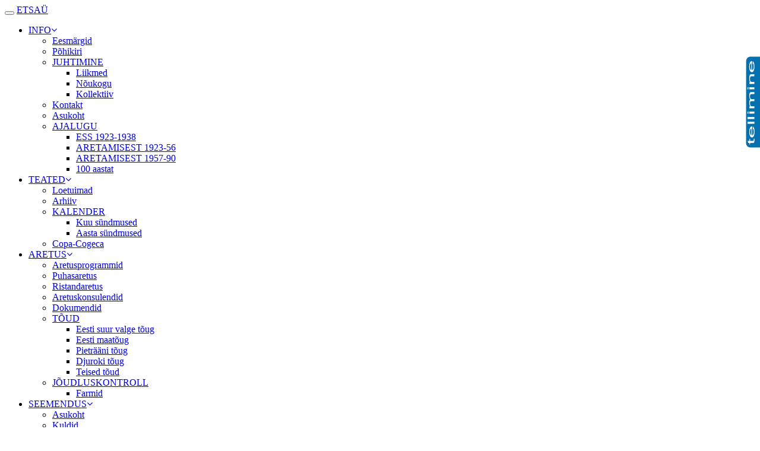

--- FILE ---
content_type: text/html; charset=UTF-8
request_url: https://estpig.ee/
body_size: 10364
content:
<!DOCTYPE html>
<html lang="et">
  <head>
<!-- Google tag (gtag.js) -->
<script async src="https://www.googletagmanager.com/gtag/js?id=G-9K1Q33QHYF"></script>
<script>
  window.dataLayer = window.dataLayer || [];
  function gtag(){dataLayer.push(arguments);}
  gtag('js', new Date());

  gtag('config', 'G-9K1Q33QHYF');
</script>
    <meta http-equiv="content-type" content="text/html;charset=UTF-8">
<title>ETSAÜ &ndash; ETSAÜ</title>
<meta name="robots" content="index, follow">
<meta name="keywords" content="Eesti Tõusigade Aretusühistu">
<meta name="description" content="Eesti Tõusigade Aretusühistu">
<link rel="next" href="/?INFO"><link rel="stylesheet" href="./assets/css/xhstyles.css" type="text/css">
<script src="./plugins/jquery/lib/jquery/1.12.4/jquery.min.js"></script>
<script src="./plugins/jquery/lib/migrate/jquery-migrate-1.4.1.min.js"></script>

<script src="./plugins/accordion/js/script.js"></script>
<script src="./plugins/calendar/includes/jquery.marquee.js"></script><script type="application/ld+json">{
	"@context": "https://schema.org/",
	"@type": "WebSite",
	"name": "ETSAÜ",
	"headline": "ETSAÜ",
	"alternateName": "ETSAÜ",
	"description": "Eesti Tõusigade Aretusühistu",
	"dateModified": "2017-02-20T20:24:50+02:00",
	"url": "https://estpig.ee/",
	"image": {
		"@type": "ImageObject", 
		"url": "https://estpig.ee/userfiles/images/ogra_xh/logo300.jpg", 
		"width": "300", 
		"height": "143"
	}
}</script>
<meta property="og:type" content="website">
<meta property="og:locale" content="et_ET">
<meta property="og:title" content="ETSAÜ">
<meta property="og:site_name" content="ETSAÜ">
<meta property="og:description" content="Eesti Tõusigade Aretusühistu">
<meta property="og:url" content="https://estpig.ee/">
<meta property="og:updated_time" content="2017-02-20T20:24:50+02:00">
<meta property="og:image" content="https://estpig.ee/userfiles/images/ogra_xh/logo300.jpg">
<meta property="og:image:type" content="image/jpg">
<meta property="og:image:width" content="300">
<meta property="og:image:height" content="143">
<meta name="twitter:card" content="summary">
<meta name="twitter:title" content="ETSAÜ">
<meta name="twitter:description" content="Eesti Tõusigade Aretusühistu">
<meta name="twitter:url" content="https://estpig.ee/">
<meta name="twitter:image" content="https://estpig.ee/userfiles/images/ogra_xh/logo300.jpg">
<link rel="alternate" type="application/rss+xml" href="./?realblog_feed=rss"><link rel="stylesheet" type="text/css" href="./plugins/fa/css/font-awesome.min.css"><link rel="stylesheet" href="./templates/bsp_acme_ForTop/stylesheet.css" type="text/css">
    <meta name="viewport" content="width=device-width, initial-scale=1.0">
	<meta property="og:image" content="https://estpig.ee/userfiles/images/ogra_xh/logo300.jpg" />
    <script type="text/javascript" src="./templates/bsp_acme_Main/js/parallax-slider/modernizr.custom.28468.js">
    </script>
    <!-- HTML5 shim and Respond.js IE8 support of HTML5 tooltipss and media queries -->
    <!--[if lt IE 9]>
    <script src="./templates/bsp_acme_Main/js/html5shiv.js">
    </script>
    <script src="./templates/bsp_acme_Main/js/respond.min.js">
    </script>
    <![endif]-->

<link href="https://www.estpig.ee/?realblog_feed=rss" rel="alternate" type="application/rss+xml" title="ETSAÜ" />
<script type="text/javascript">if (typeof jQuery != "undefined") jQuery.noConflict()</script>
<script src="skriptid/tablefilter2/tablefilter.js"></script>
  <link rel="stylesheet" href="lightbox/css/lightbox.min.css">

<script language="Javascript" src="ccount/display.php"></script>

    <link rel="shortcut icon" href="./templates/bsp_acme_Main/favicon.ico">
  </head>

<body id="body"  onload="">
<!-- <script>
  (function(i,s,o,g,r,a,m){i['GoogleAnalyticsObject']=r;i[r]=i[r]||function(){
  (i[r].q=i[r].q||[]).push(arguments)},i[r].l=1*new Date();a=s.createElement(o),
  m=s.getElementsByTagName(o)[0];a.async=1;a.src=g;m.parentNode.insertBefore(a,m)
  })(window,document,'script','//www.google-analytics.com/analytics.js','ga');

  ga('create', 'UA-32551613-1', 'estpig.ee');
  ga('send', 'pageview');

</script> -->
<div id="fb-root"></div>
<script async defer crossorigin="anonymous" src="https://connect.facebook.net/et_EE/sdk.js#xfbml=1&version=v18.0&appId=1988266174769948" nonce="TjX7k7b3"></script>
<!-- utf-8 check: äöüß -->
    <!--header start-->
    <header class="head-section navbar-fixed-top">
      <div class="navbar navbar-default navbar-static-top container">
          <div class="navbar-header">
              <button class="navbar-toggle" data-target=".navbar-collapse" data-toggle="collapse" type="button">
                <span class="icon-bar"></span>
                <span class="icon-bar"></span>
                <span class="icon-bar"></span>
              </button>
              <a class="navbar-brand" href=".">E<span>TSAÜ</span></a> 
          </div>
          <div class="navbar-collapse collapse">
              <ul class="nav navbar-nav">
<li class="dropdown"><a href="/?INFO" class="dropdown-toggle" data-close-others="false" data-delay="0" data-hover="dropdown">INFO<i class="fa fa-angle-down"></i></a>
<ul class="dropdown-menu">
<li class="dropdown"><a href="/?INFO/Eesmaergid">Eesmärgid</a></li>
<li class="dropdown"><a href="/?INFO/Poehikiri">Põhikiri</a></li>
<li class="dropdown-submenu"><a href="/?INFO/JUHTIMINE">JUHTIMINE</a>
<ul class="dropdown-menu">
<li class="dropdown"><a href="/?INFO/JUHTIMINE/Liikmed">Liikmed</a></li>
<li class="dropdown"><a href="/?INFO/JUHTIMINE/Noeukogu">Nõukogu</a></li>
<li class="dropdown"><a href="/?INFO/JUHTIMINE/Kollektiiv">Kollektiiv</a></li>
</ul>
</li>
<li class="dropdown"><a href="/?INFO/Kontakt">Kontakt</a></li>
<li class="dropdown"><a href="/?INFO/Asukoht">Asukoht</a></li>
<li class="dropdown-submenu"><a href="/?INFO/AJALUGU">AJALUGU</a>
<ul class="dropdown-menu">
<li class="dropdown"><a href="/?INFO/AJALUGU/ESS-1923-1938">ESS 1923-1938</a></li>
<li class="dropdown"><a href="/?INFO/AJALUGU/ARETAMISEST-1923-56">ARETAMISEST 1923-56</a></li>
<li class="dropdown"><a href="/?INFO/AJALUGU/ARETAMISEST-1957-90">ARETAMISEST 1957-90</a></li>
<li class="dropdown"><a href="/?INFO/AJALUGU/100-aastat">100 aastat</a></li>
</ul>
</li>
</ul>
</li>
<li class="dropdown"><a href="/?TEATED" class="dropdown-toggle" data-close-others="false" data-delay="0" data-hover="dropdown">TEATED<i class="fa fa-angle-down"></i></a>
<ul class="dropdown-menu">
<li class="dropdown"><a href="/?TEATED/Loetuimad">Loetuimad</a></li>
<li class="dropdown"><a href="/?TEATED/Arhiiv">Arhiiv</a></li>
<li class="dropdown-submenu"><a href="/?TEATED/KALENDER">KALENDER</a>
<ul class="dropdown-menu">
<li class="dropdown"><a href="/?TEATED/KALENDER/Kuu-suendmused">Kuu sündmused</a></li>
<li class="dropdown"><a href="/?TEATED/KALENDER/Aasta-suendmused">Aasta sündmused</a></li>
</ul>
</li>
<li class="dropdown"><a href="/?TEATED/Copa-Cogeca">Copa-Cogeca</a></li>
</ul>
</li>
<li class="dropdown"><a href="/?ARETUS" class="dropdown-toggle" data-close-others="false" data-delay="0" data-hover="dropdown">ARETUS<i class="fa fa-angle-down"></i></a>
<ul class="dropdown-menu">
<li class="dropdown"><a href="/?ARETUS/Aretusprogrammid">Aretusprogrammid</a></li>
<li class="dropdown"><a href="/?ARETUS/Puhasaretus">Puhasaretus</a></li>
<li class="dropdown"><a href="/?ARETUS/Ristandaretus">Ristandaretus</a></li>
<li class="dropdown"><a href="/?ARETUS/Aretuskonsulendid">Aretuskonsulendid</a></li>
<li class="dropdown"><a href="/?ARETUS/Dokumendid">Dokumendid</a></li>
<li class="dropdown-submenu"><a href="/?ARETUS/TOeUD">TÕUD</a>
<ul class="dropdown-menu">
<li class="dropdown"><a href="/?ARETUS/TOeUD/Eesti-suur-valge-toeug">Eesti suur valge tõug</a></li>
<li class="dropdown"><a href="/?ARETUS/TOeUD/Eesti-maatoeug">Eesti maatõug</a></li>
<li class="dropdown"><a href="/?ARETUS/TOeUD/Pietraeaeni-toeug">Pieträäni tõug</a></li>
<li class="dropdown"><a href="/?ARETUS/TOeUD/Djuroki-toeug">Djuroki tõug</a></li>
<li class="dropdown"><a href="/?ARETUS/TOeUD/Teised-toeud">Teised tõud</a></li>
</ul>
</li>
<li class="dropdown-submenu"><a href="/?ARETUS/JOeUDLUSKONTROLL">JÕUDLUSKONTROLL</a>
<ul class="dropdown-menu">
<li class="dropdown"><a href="/?ARETUS/JOeUDLUSKONTROLL/Farmid">Farmid</a></li>
</ul>
</li>
</ul>
</li>
<li class="dropdown"><a href="/?SEEMENDUS" class="dropdown-toggle" data-close-others="false" data-delay="0" data-hover="dropdown">SEEMENDUS<i class="fa fa-angle-down"></i></a>
<ul class="dropdown-menu">
<li class="dropdown"><a href="/?SEEMENDUS/Asukoht">Asukoht</a></li>
<li class="dropdown"><a href="/?SEEMENDUS/Kuldid">Kuldid</a></li>
<li class="dropdown"><a href="/?SEEMENDUS/Kultide-vaelimik">Kultide välimik</a></li>
<li class="dropdown"><a href="/?SEEMENDUS/Seemendajate-register">Seemendajate register</a></li>
<li class="dropdown-submenu"><a href="/?SEEMENDUS/Sperma-tellimine">Sperma tellimine</a>
<ul class="dropdown-menu">
<li class="dropdown"><a href="/?SEEMENDUS/Sperma-tellimine/TSI-indeks">TSI-indeks</a></li>
<li class="dropdown"><a href="/?SEEMENDUS/Sperma-tellimine/Maegise-kuldid">Mägise kuldid</a></li>
</ul>
</li>
<li class="dropdown"><a href="/?SEEMENDUS/Sperma-kvaliteet">Sperma kvaliteet</a></li>
<li class="dropdown"><a href="/?SEEMENDUS/Seemenduste-tulemused">Seemenduste tulemused</a></li>
<li class="dropdown"><a href="/?SEEMENDUS/Hinnad">Hinnad</a></li>
</ul>
</li>
<li class="dropdown"><a href="/?TEADUS" class="dropdown-toggle" data-close-others="false" data-delay="0" data-hover="dropdown">TEADUS<i class="fa fa-angle-down"></i></a>
<ul class="dropdown-menu">
<li class="dropdown"><a href="/?TEADUS/KOOLITUSED">KOOLITUSED</a></li>
<li class="dropdown-submenu"><a href="/?TEADUS/PROJEKTID">PROJEKTID</a>
<ul class="dropdown-menu">
<li class="dropdown"><a href="/?TEADUS/PROJEKTID/Karjatervis">Karjatervis</a></li>
</ul>
</li>
<li class="dropdown-submenu"><a href="/?TEADUS/TRUeKISED">TRÜKISED</a>
<ul class="dropdown-menu">
<li class="dropdown"><a href="/?TEADUS/TRUeKISED/Juubeliraamat">Juubeliraamat</a></li>
<li class="dropdown"><a href="/?TEADUS/TRUeKISED/Infoleht">Infoleht</a></li>
<li class="dropdown"><a href="/?TEADUS/TRUeKISED/Voldik">Voldik</a></li>
<li class="dropdown"><a href="/?TEADUS/TRUeKISED/Poster">Poster</a></li>
</ul>
</li>
<li class="dropdown-submenu"><a href="/?TEADUS/ARTIKLID">ARTIKLID</a>
<ul class="dropdown-menu">
<li class="dropdown"><a href="/?TEADUS/ARTIKLID/Aretus">Aretus</a></li>
<li class="dropdown"><a href="/?TEADUS/ARTIKLID/Seemendus">Seemendus</a></li>
<li class="dropdown"><a href="/?TEADUS/ARTIKLID/Sealiha">Sealiha</a></li>
<li class="dropdown"><a href="/?TEADUS/ARTIKLID/Soeoetmine">Söötmine</a></li>
<li class="dropdown"><a href="/?TEADUS/ARTIKLID/Tervis">Tervis</a></li>
<li class="dropdown"><a href="/?TEADUS/ARTIKLID/Varia">Varia</a></li>
</ul>
</li>
<li class="dropdown"><a href="/?TEADUS/Lihafaktid" target="_blank" >Lihafaktid</a></li>
</ul>
</li>
<li class="dropdown"><a href="/?TEENUS" class="dropdown-toggle" data-close-others="false" data-delay="0" data-hover="dropdown">TEENUS<i class="fa fa-angle-down"></i></a>
<ul class="dropdown-menu">
<li class="dropdown"><a href="/?TEENUS/Sperma-tellimine">Sperma tellimine</a></li>
<li class="dropdown"><a href="/?TEENUS/Piglogi-tellimine">Piglogi tellimine</a></li>
<li class="dropdown"><a href="/?TEENUS/Tarvikute-mueuek">Tarvikute müük</a></li>
<li class="dropdown"><a href="/?TEENUS/Bioohutus">Bioohutus</a></li>
<li class="dropdown"><a href="/?TEENUS/Testimine">Testimine</a></li>
<li class="dropdown"><a href="/?TEENUS/Testijad">Testijad</a></li>
<li class="dropdown"><a href="/?TEENUS/Noeustamine">Nõustamine</a></li>
<li class="dropdown"><a href="/?TEENUS/PRIA-statistika">PRIA statistika</a></li>
<li class="dropdown"><a href="/?TEENUS/EL-turg" target="_blank" >EL turg</a></li>
</ul>
</li>
<li class="dropdown"><a href="/?GALERII" class="dropdown-toggle" data-close-others="false" data-delay="0" data-hover="dropdown">GALERII</a></li>
                  <li><form action="/" method="get"><input type="text" class="form-control search" placeholder=" Otsi" name="search"><input type="hidden" name="function" value="search"></form></li>
<li>
<a href="https://www.estpig.ee/english"><img u="image" src="userfiles/images/eng-icon.png" /></a>
</li> 
              </ul>
          </div>
      </div>
    </header>
    <!--header end-->
    <!-- Sequence Modern Slider -->
    <div id="da-slider" class="da-slider">

        <div class="da-slide">
          <div class="container">
              <div class="row">
                <div class="col-md-12">
                  <h2>
                   <i>EESTI TÕUSIGADE ARETUSÜHISTU</i>
                 </h2>
                 <p>
                  <i>100 aastat sigade aretust</i>
                </p>
                <a href="https://konverents.estpig.ee/" class="btn btn-info btn-lg da-link" target="_blank">
                 <img u="image" src="templates/bsp_acme_Main/img/logo.png" />
                </a>
                <div class="da-img">
			<a href="https://konverents.estpig.ee/" target="_blank">
                <img src="./templates/bsp_acme_ForTop/img/parallax-slider/images/2025_konverents_teaser.webp" alt="Seakasvatuse konverents 2024" />
			 </a>
                </div>
               </div>
             </div>
           </div>
        </div>


    <div class="da-slide">
    <div class="container">
        <div class="row">
          <div class="col-md-12">
                  <h2>
                   <i>EESTI TÕUSIGADE ARETUSÜHISTU</i>
                 </h2>
        <p>
          <i>eelistage kohalikke sealihatooteid</i>
        </p>
        <a href="https://liha.estpig.ee/" class="btn btn-info btn-lg da-link" target="_blank">
          <img u="image" src="templates/bsp_acme_Main/img/logo.png" />
        </a>
        <div class="da-img">
			<a href="https://liha.estpig.ee/" target="_blank">
                <img src="./templates/bsp_acme_ForTop/img/parallax-slider/images/eestiliha_250.webp" alt="eelistage kohalikke sealihatooteid" />
			 </a>
        </div>
      </div>
      </div>
      </div>
      </div>


      <div class="da-slide">
      <div class="container">
        <div class="row">
          <div class="col-md-12">
                  <h2>
                   <i>EESTI TÕUSIGADE ARETUSÜHISTU</i>
                 </h2>
        <p>
          <i>100 aastat sigade aretust</i>
        </p>
        <a href="https://100.estpig.ee/" class="btn btn-info btn-lg da-link" target="_blank">
          <img u="image" src="templates/bsp_acme_Main/img/logo.png" />
        </a>
        <div class="da-img">
			<a href="https://100.estpig.ee/" target="_blank">
                <img src="./templates/bsp_acme_ForTop/img/parallax-slider/images/100aastat_250.webp" alt="100 aastat sigade aretust" />
			 </a>
        </div>
      </div>
      </div>
      </div>
      </div>

  
      <nav class="da-arrows">
        <span class="da-arrows-prev">
        </span>
        <span class="da-arrows-next">
        </span>
      </nav>
    </div>

    <div class="container">
	    <div class="row mar-b-10">
	        <div class="col-lg-8 col-lg-offset-2 sisu-alla">
	            <div class="animated fadeInLeft">
	              <h1>EESTI TÕUSIGADE ARETUSÜHISTU</h1>
<div><!-- realblog articles -->
<div class="realblog_show_box">
    <div id="realblog_entries_preview" class="realblog_entries_preview">
        <div class="realblog_entry_preview"><hr>
            <h4>
                Erakorraline veebikoosolek SAK olukorrast ja tõrjest            </h4>
            <div class="realblog_article_meta">
                <span class="realblog_meta_date">Avaldatud 19.08.2025.</span>
                <span class="realblog_meta_categories">Märksõna: seakatk.</span>
            </div>
            <div class="realblog_show_story"><div><div class="shariff" 
 data-url="https://estpig.ee/"
 data-theme="grey"
 data-button-style="icon"
 data-orientation="horizontal"
 data-lang="en"
 data-services="[&quot;twitter&quot;,&quot;facebook&quot;,&quot;linkedin&quot;,&quot;mail&quot;,&quot;reddit&quot;]"
 data-info-url="http://www.heise.de/ct/artikel/Shariff-Social-Media-Buttons-mit-Datenschutz-2467514.html"
 data-info-display="blank"
 data-mail-url="mailto:"
 data-mail-subject="Share via email"
 data-mail-body="ETSAÜ

https://estpig.ee/"
>
</div></div>
<figure class="image align-right"><a href="https://estpig.ee/?TEADUS/KOOLITUSED/SAK-18.08.2025" target="_blank" rel="noopener"><img style="float: right; margin: 0px 5px 0px 5px;" src="./userfiles/images/SAK_300.png" border="0" alt="Sigade Aafrika katk" title="Sigade Aafrika katk" width="300" height="200"></a>
<figcaption>Sigade Aafrika katk</figcaption>
</figure>
<p><strong>Täname teid kõiki aktiivse osalemise eest erakorralisel veebikoosolekul, kus käsitlesime Sigade Aafrika katku (SAK) puhangute mõju ja vajalikku tegutsemist Eesti seakasvatuse kaitsmiseks. Teie panus ja tähelepanu on äärmiselt olulised, et tagada sektori jätkusuutlikkus ja toidujulgeolek.</strong></p>
<p><a href="https://estpig.ee/?TEADUS/KOOLITUSED/SAK-18.08.2025" title="Koosoleku salvestust ja ettekanne on võimalik järele vaadata."><strong>Koosoleku salvestust ja ettekanne on võimalik järele vaadata.</strong></a> <span class="fa fa-external-link-square"></span></p>
<p>Olulisemad rõhuasetused ja soovitused koosolekult:</p>
<ul>
<li><strong>Territooriumi hoidmine</strong> – farmi territoorium peab olema kindlalt piiritletud ja sellel liikumine kontrollitud ja viidud võimaliku miinimumini. Iga sõiduk, mis territootiumile siseneb kätkeb endas teataval määral ohtu.</li>
<li><strong>Desovahendid ja barjäärid</strong> – kasutada tõhusaid desolahendusi ja rajada barjäärid viiruse leviku tõkestamiseks.
<ul>
<li><strong>Veokite deso:</strong> Desovahendi tõhususe kontroll ja sage vahetamine vannides. Võimalusel täiendada vanni tõhusa pritsiga veermiku, luugi, juhi astmete pritsimiseks.</li>
<li><strong>Igasugune orgaaniline saaste vähendab desinfektsiooni tõhusust</strong> – see puudutab nii veokeid kui jalatseid. Liikudes samade jalatsitega sise ja välistsooni vahel ei ole desomatt piisav kaitsevahend. Desinfektsioonist tõhusam on jalatsite vahetus. Sisetsooni jalanõud ja välistsooni jalanõud peavad olema igas punktis füüsiliselt eraldatud barjääriga.</li>
</ul>
</li>
<li><strong>Ooteaegadest kinni pidamine</strong> – eriti autode puhul tuleb rangelt järgida ettenähtud ooteperioode.</li>
<li><strong>Puhtad ja mustad tsoonid</strong> – territoorium peab olema selgelt jaotatud, liikumine tsoonide vahel kontrollitud nii farmi territooriumil kui ka farmi sees.</li>
<li><strong>Riietuse eraldamine</strong> – tööriided ja -jalanõud peavad olema selgelt eraldatud isiklikest riietest. Ideaalis peab olema kaks riietusruumi – üks koduriiete seljast võtmiseks teine tööriiete selga panemiseks.</li>
<li><strong>Sisse- ja väljapääsu kontroll</strong> – iga farmi sisenemine ja sealt väljumine peab olema dokumenteeritud ja kontrollitud.</li>
<li><strong>Korjuste konteinerid</strong> – peaksid paiknema välistsoonis ja nendega opereerima välistsoonis töötav töötaja. Hukkunud siga tõstetakse sisetsoonist välja ja alles seal paigutatakse konteinerisse.</li>
<li><strong>Söötade ohutus</strong> – metssead võivad saastada viirusega teravilju, saastumine saab toimuda põllul ja kuivatite juures. Kõik meil kasutatavad viljakuivatusrežiimid ei inaktiveeri viirust. Vältida tuleb uudsevilja kasutamist sigade söötmisel (eelkõige puudutab seapidajaid, kes valmistavad sööta ise kohapeal).</li>
</ul>
<p>Tähtis lisarõhk:</p>
<ul>
<li><strong>Iga liikumine</strong> sise- ja välistsooni vahel peab toimuma üle desobarjääri.</li>
<li><strong>Ka töövahendid</strong> (nt käru rattad) tuleb enne tagasiviimist puhastada ja desinfitseerida.</li>
<li><strong>Ettevõttes peab töö ajal alati olema vastutaja</strong>, kes jälgib, et meetmeid järgitakse.</li>
</ul>
<p>Koostöös on jõud<br>Anu Hellenurme<br>Juhatuse liige-tegevjuht<br>Eesti Tõusigade Aretusühistu (ANNO 1923)</p></div>
        </div>
        <div class="realblog_entry_preview"><hr>
            <h4>
                Seakasvatuse statistika            </h4>
            <div class="realblog_article_meta">
                <span class="realblog_meta_date">Avaldatud 18.10.2023.</span>
                <span class="realblog_meta_categories">Märksõna: PRIA.</span>
            </div>
            <div class="realblog_show_story"><div><div class="shariff" 
 data-url="https://estpig.ee/"
 data-theme="grey"
 data-button-style="icon"
 data-orientation="horizontal"
 data-lang="en"
 data-services="[&quot;twitter&quot;,&quot;facebook&quot;,&quot;linkedin&quot;,&quot;mail&quot;,&quot;reddit&quot;]"
 data-info-url="http://www.heise.de/ct/artikel/Shariff-Social-Media-Buttons-mit-Datenschutz-2467514.html"
 data-info-display="blank"
 data-mail-url="mailto:"
 data-mail-subject="Share via email"
 data-mail-body="ETSAÜ

https://estpig.ee/"
>
</div></div>
<figure class="image align-right"><img style="float: right; margin: 0px 5px 0px 5px;" src="./userfiles/images/pria_logo.jpg" border="0" alt="PRIA" title="PRIA">
<figcaption>PRIA</figcaption>
</figure>
<p>Valmis <a href="https://app.powerbi.com/view?r=eyJrIjoiZTZmODQ2OGYtNTdmNy00MTA5LWE1YTUtMTBmNmVmYTM1MTA4IiwidCI6ImY5OWM0MjFjLTA1ZGItNGNjZi04NGNkLTlkYWE4YzQ2MDFmOSIsImMiOjl9" target="_blank" rel="noopener"><strong>PRIA interaktiivne infotöölaud seakasvatajale</strong></a>, kus kolmel lehel on visualiseeritud seakasvatuse statistilised andmed. Erinevate lehtede vahel liikumiseks on allservas sümbolid &lt; ja &gt;. Esimasel lehel leiate sigade arvu ning söödanisu ja sealiha hinnad. Teisel lehel on analüüs seafarmide käibe kohta. Kolmandal lehel on toodud aga sealiha tootmise andmed. </p>
<p> </p>
<p><a href="https://app.powerbi.com/view?r=eyJrIjoiZTZmODQ2OGYtNTdmNy00MTA5LWE1YTUtMTBmNmVmYTM1MTA4IiwidCI6ImY5OWM0MjFjLTA1ZGItNGNjZi04NGNkLTlkYWE4YzQ2MDFmOSIsImMiOjl9" target="_blank" rel="noopener"><img class="img-responsive" src="./userfiles/images/2023_pria_powerbi.png" border="0" alt=""></a>  </p></div>
        </div>
        <div class="realblog_entry_preview"><hr>
            <h4>
                Jälgi meie Kärsaraamatut            </h4>
            <div class="realblog_article_meta">
                <span class="realblog_meta_date">Avaldatud 03.10.2023.</span>
                <span class="realblog_meta_categories">Märksõna: ETSAÜ.</span>
            </div>
            <div class="realblog_show_story"><div><div class="shariff" 
 data-url="https://estpig.ee/"
 data-theme="grey"
 data-button-style="icon"
 data-orientation="horizontal"
 data-lang="en"
 data-services="[&quot;twitter&quot;,&quot;facebook&quot;,&quot;linkedin&quot;,&quot;mail&quot;,&quot;reddit&quot;]"
 data-info-url="http://www.heise.de/ct/artikel/Shariff-Social-Media-Buttons-mit-Datenschutz-2467514.html"
 data-info-display="blank"
 data-mail-url="mailto:"
 data-mail-subject="Share via email"
 data-mail-body="ETSAÜ

https://estpig.ee/"
>
</div></div>
<figure class="image align-right"><a href="https://100.estpig.ee/" target="_blank" rel="noopener"><img style="float: right; margin: 0px 5px 0px 5px;" src="./userfiles/images/logo_100_300px.png" border="0" alt="ETSAÜ" title="ETSAÜ"></a>
<figcaption><a href="https://100.estpig.ee/" target="_blank" rel="noopener">ETSAÜ 100</a></figcaption>
</figure>
<div class="fb-like" data-href="https://www.facebook.com/ESTPIG" data-width="" data-layout="" data-action="" data-size="" data-share="true"> </div>
<div class="fb-page" data-href="https://www.facebook.com/ESTPIG" data-show-posts="true" data-width="" data-height="400" data-small-header="true" data-adapt-container-width="true" data-hide-cover="false" data-show-facepile="true">
<blockquote class="fb-xfbml-parse-ignore" cite="https://www.facebook.com/ESTPIG"><a href="https://www.facebook.com/ESTPIG">Eesti Tõusigade Aretusühistu</a></blockquote>
</div>
<!-- <div class="fb-page" data-href="https://www.facebook.com/ESTPIG" data-tabs="timeline" data-width="" data-height="" data-small-header="false" data-adapt-container-width="true" data-hide-cover="false" data-show-facepile="true">
<blockquote class="fb-xfbml-parse-ignore" cite="https://www.facebook.com/ESTPIG"><a href="https://www.facebook.com/ESTPIG">Eesti Tõusigade Aretusühistu</a></blockquote>
</div> --></div>
        </div>
    </div>
    </div>
<hr></div>
	            </div>
	        </div>
	    </div>

	    <div class="bg-lg">
	      <div class="row mar-b-10">
	        <div class="col-lg-8 col-lg-offset-2">
	          	        </div>
	      </div>
	    </div>
    </div>

    <div id="home-services">

      <div class="container">
        <div class="row">


          <div class="col-md-4">
            <div class="h-service">
              <div class="icon-wrap ico-bg round-fifty wow fadeInDown">
                <i class="fa fa-shopping-cart">
                </i>
              </div>
              <div class="h-service-content wow fadeInUp">
<h4>OST</h4>
<p><span size="2" style="font-size: small;">Puhtatõuliste noorsigade müük tipparetusfarmidest toimub aretuskonsulendi Laura Pajumaa vahenduse: 532 64890,
<script type="text/javascript">// <![CDATA[

document.write(atob("[base64]"));

// ]]></script>
<noscript>E-posti aadress on kaitstud javaskriptiga. Kontakteerumiseks lubage palun javaskript. E-mail address protected by JavaScript. Please enable JavaScript to contact.</noscript></span></p>
<div class="hr"> </div>
<p>  </p>
              </div>
            </div>
          </div>
          <div class="col-md-4">
            <div class="h-service">
              <div class="icon-wrap ico-bg round-fifty wow fadeInDown">
                <i class="fa fa-shopping-basket">
                </i>
              </div>
              <div class="h-service-content wow fadeInUp">
<h4>MÜÜK / PAKKUMISED</h4>
<p><span size="2" style="font-size: small;">Puhtatõuliste noorsigade müük tipparetusfarmidest toimub aretuskonsulendi Laura Pajumaa vahenduse: 532 64890,
<script type="text/javascript">// <![CDATA[

document.write(atob("[base64]"));

// ]]></script>
<noscript>E-posti aadress on kaitstud javaskriptiga. Kontakteerumiseks lubage palun javaskript. E-mail address protected by JavaScript. Please enable JavaScript to contact.</noscript></span></p>
<div class="hr"> </div>
<!-- <p><strong>Saimre Seakasvatuse OÜ müüb järgmisi tõukulte</strong>:</p>

<table style="border-collapse: collapse;" border="1" width="100%">

<tbody>

<tr>

<td rowspan="2">Sea nr</td>

<td rowspan="2">Tõug</td>

<td rowspan="2" align="center">Sünniaeg</td>

<td colspan="2" align="center">Pekipaksus, mm</td>

<td align="center">Seljalihase läbimõõt</td>

</tr>

<tr>

<td align="center">X1</td>

<td align="center">X3</td>

<td align="center">X2</td>

</tr>

<tr>

<td>291</td>

<td>Jorkšir</td>

<td align="center">9.11.2017</td>

<td align="center">8</td>

<td align="center">8</td>

<td align="center">65</td>

</tr>

<tr>

<td>292</td>

<td>Jorkšir</td>

<td align="center">9.11.2017</td>

<td align="center">8</td>

<td align="center">8</td>

<td align="center">64</td>

</tr>

<tr>

<td>371</td>

<td>Jorkšir</td>

<td align="center">15.12.2017</td>

<td align="center">11</td>

<td align="center">11</td>

<td align="center">66</td>

</tr>

</tbody>

</table>

<p>Täiendavat infot saab Jüri Karpovskilt telefonil 5332 0350.</p>

<p style="text-align: right;" align="right"><em> <span size="2" style="font-size: small;">Kuulutus lisatud 26.06.2018</span></em></p>

<div class="hr"> -->
<p> </p>
              </div>
            </div>
          </div>
          <div class="col-md-4">
            <div class="h-service">
              <div class="icon-wrap ico-bg round-fifty wow fadeInDown">
                <i class="fa fa-calendar">
                </i>
              </div>
              <div class="h-service-content wow fadeInUp">
<h4>KALENDER</h4>

<div>

<!-- Calendar Plugin Marquee Funktion -->

<div class='calendar_marquee'>
<p class='nextevent_dateline'>
Sündmus puudub</p>
</div>
</div>

<div>

<!-- Calendar Plugin -->

<table class='calendar_main'>
<tr class='monthheadline'>
<td colspan='7'>
<div class='calendar_monthyear'>
<a class='prev_next_button' href='/?&amp;month=11&amp;year=2025' title='Eelmine kuu'>&lt;&lt;</a>&nbsp;Detsember&nbsp;<a class='prev_next_button' href='/?&amp;month=1&amp;year=2026' title='Järgmine kuu'>&gt;&gt;</a></div>
</td>
</tr>
<tr class='weekdaynames'>
<td class='calendar_daynames'><span>E</span></td>
<td class='calendar_daynames'><span>T</span></td>
<td class='calendar_daynames'><span>K</span></td>
<td class='calendar_daynames'><span>N</span></td>
<td class='calendar_daynames'><span>R</span></td>
<td class='calendar_daynames'><span>L</span></td>
<td class='calendar_daynames'><span class='today'>P</span></td>
</tr>
<tr class=calendardays>
<td class="calendar_workday">1</td>
<td class="calendar_workday">2</td>
<td class="calendar_workday">3</td>
<td class="calendar_workday">4</td>
<td class="calendar_workday">5</td>
<td class="calendar_weekend">6</td>
<td class="calendar_weekend">7</td>
</tr>
<tr class=calendardays>
<td class="calendar_workday">8</td>
<td class="calendar_workday">9</td>
<td class="calendar_workday">10</td>
<td class="calendar_workday">11</td>
<td class="calendar_workday">12</td>
<td class="calendar_weekend">13</td>
<td class="calendar_weekend calendar_today">14</td>
</tr>
<tr class=calendardays>
<td class="calendar_workday">15</td>
<td class="calendar_workday">16</td>
<td class="calendar_workday">17</td>
<td class="calendar_workday">18</td>
<td class="calendar_workday">19</td>
<td class="calendar_weekend">20</td>
<td class="calendar_weekend">21</td>
</tr>
<tr class=calendardays>
<td class="calendar_workday">22</td>
<td class="calendar_workday">23</td>
<td class="calendar_workday">24</td>
<td class="calendar_workday">25</td>
<td class="calendar_workday">26</td>
<td class="calendar_weekend">27</td>
<td class="calendar_weekend">28</td>
</tr>
<tr class=calendardays>
<td class="calendar_workday">29</td>
<td class="calendar_workday">30</td>
<td class="calendar_workday">31</td>
<td class='calendar_noday' colspan='4'>&nbsp;</td>
</tr>
</table>


<!-- End Calendar Plugin -->

</div>
              </div>
            </div>
          </div>
        </div>
        <!-- /row -->

      </div>
      <!-- /container -->

    </div>
    <!-- service end -->
    <!--container end-->


    <!--footer start-->
    <footer class="footer">
      <div class="container">
        <div class="row">
          <div class="col-lg-3 col-sm-3 address wow fadeInUp" data-wow-duration="2s" data-wow-delay=".1s">
            <h1>
              Kontakt
            </h1>
            <address>
              <p>
                <i class="fa fa-github-alt pr-10">
                </i>
                <a href="https://www.estpig.ee">EESTI TÕUSIGADE ARETUSÜHISTU (ETSAÜ)</a>
              </p>
              <p>
                <i class="fa fa-building-o pr-10">
                </i>
                Aretuse 2, 61406 Märja, Tartumaa
              </p>
              <p>
                <i class="fa fa-envelope pr-10">
                </i>
                <SCRIPT TYPE="text/javascript">
emailE=('estpig@' + 'estpig.ee')
document.write('<A href="mailto:' + emailE + '">' + emailE + '</a>')
</script>

<NOSCRIPT>
    <em>Email address protected by JavaScript.<BR>
    Please enable JavaScript to contact me.</em>
</NOSCRIPT>
              </p>
              <p>
                <i class="fa fa-envelope pr-10">
                </i>
                <a href="/?&amp;mailform">Kontakt</a>              </p>
              <p>
                <i class="fa fa-credit-card pr-10">
                </i>
                EE542200221011360107 Swedbank AS
              </p>
              <p>
                <i class="fa fa-code pr-10">
                </i>
                Äriregistri kood: 10023404
              </p>

              <p>
                <i class="fa fa-globe pr-10">
                </i>
                <a href="/?&amp;sitemap">Sisukaart</a>              </p>
              <p>
                <i class="fa fa-print pr-10">
                </i>
                <a href="/?&amp;print" rel="nofollow">Prindi</a>              </p>

            </address>
          </div>
          <div class="col-lg-3 col-sm-3 wow fadeInUp" data-wow-duration="2s" data-wow-delay=".3s">
            <h1>
              Ruiged
            </h1>
            <div id="owl-slide">
              <div class="tweet-box">
                <i class="fa fa-github-alt"> 
                </i> <h3>Kärsaraamat</h3>
               
<div class="fb-page" data-href="https://www.facebook.com/ESTPIG" data-show-posts="true" data-width="" data-height="471" data-small-header="true" data-adapt-container-width="true" data-hide-cover="false" data-show-facepile="true">
<blockquote cite="https://www.facebook.com/ESTPIG" class="fb-xfbml-parse-ignore"><a href="https://www.facebook.com/ESTPIG">Eesti Tõusigade Aretusühistu</a></blockquote></div>


<!-- 
                  <a class="twitter-timeline" href="https://twitter.com/ESTPIG_EE" data-widget-id="712731621930246149" data-chrome="nofooter noborders noscrollbar noheader">@ESTPIG_EE säutsus</a> 
<script>!function(d,s,id){var js,fjs=d.getElementsByTagName(s)[0],p=/^http:/.test(d.location)?'http':'https';if(!d.getElementById(id)){js=d.createElement(s);js.id=id;js.src=p+"://platform.twitter.com/widgets.js";fjs.parentNode.insertBefore(js,fjs);}}(document,"script","twitter-wjs");</script>
-->                
              </div>
            </div>
          </div>
          <div class="col-lg-3 col-sm-3">
            <div class="wow fadeInUp" data-wow-duration="2s" data-wow-delay=".5s">
              <h1>
                OLULINE INFO
              </h1>
		<div id="owl-slide">
              <div class="tweet-box">
                <a target="_blank" href="https://agri.ee/toiduohutus-taime-ja-loomatervis/sigade-aafrika-katk">
<img class="responsive" u="image" src="userfiles/images/seakatk_vaike.jpg" /></a>
            </div>
            </div>
		</div>
          </div>
          <div class="col-lg-3 col-sm-3">

            <div class="text-footer wow fadeInUp" data-wow-duration="2s" data-wow-delay=".7s">
<h1>
              OTSELINGID
            </h1>
            <address>

              <p>
                <i class="fa fa-link pr-10">
                </i>
                <a href="?ARETUS/Aretusprogrammid">Aretusprogrammid</a>
              </p>
              <p>
                <i class="fa fa-link pr-10">
                </i>
                <a href="?SEEMENDUS">Seemendusjaam</a>
              </p>
              <p>
                <i class="fa fa-link pr-10">
                </i>
                <a href="?TEENUS/Sperma-tellimine">Sperma tellimine</a>
              </p>
              <p>
                <i class="fa fa-link pr-10">
                </i>
                <a href="?TEENUS/Piglogi-tellimine">Piglogi tellimine</a>
              </p>

              <p>
                <i class="fa fa-link pr-10">
                </i>
                <a href="?TEENUS">Teenused</a>
              </p>
              <p>
                <i class="fa fa-link pr-10">
                </i>
                <a href="?TEENUS/KOOLITUSED">Koolitused</a>
              </p>
              <p>
                <i class="fa fa-link pr-10">
                </i>
                <a href="?TEATED">Uudised</a>
              </p>
              <p>
                <i class="fa fa-link pr-10">
                </i>
                <a  target="_blank" href="https://app.powerbi.com/view?r=eyJrIjoiZTZmODQ2OGYtNTdmNy00MTA5LWE1YTUtMTBmNmVmYTM1MTA4IiwidCI6ImY5OWM0MjFjLTA1ZGItNGNjZi04NGNkLTlkYWE4YzQ2MDFmOSIsImMiOjl9">
	Töölaud</a>
              </p>

            </address>
            </div>
          </div>

        </div>

      </div>
    </footer>
    <!-- footer end -->
    <!--small footer start -->
    <footer class="footer-small">
        <div class="container">
            <div class="row">
                <div class="col-lg-6 col-sm-6 pull-right">
                     <ul class="social-link-footer list-unstyled">
                        <li class="wow flipInX" data-wow-duration="2s" data-wow-delay=".1s">
				<a href="https://www.estpig.ee/en"><i class="fa fa-language"></i></a>
			</li>
 			<li class="wow flipInX" data-wow-duration="2s" data-wow-delay=".2s"><a href="https://www.facebook.com/ESTPIG"><i class="fa fa-facebook"></i></a></li>
                        <li class="wow flipInX" data-wow-duration="2s" data-wow-delay=".3s">
				<a href="https://www.youtube.com/playlist?list=PLV2GTvyBhPNUmaCUSxAAmjh2f1rn00xa4" target="_blank"><i class="fa fa-youtube"></i></a>
			</li>
                        <li class="wow flipInX" data-wow-duration="2s" data-wow-delay=".4s">
				<a href="https://www.estpig.ee/?realblog_feed=rss"><i class="fa fa-rss"></i></a>
			</li>
                        <li class="wow flipInX" data-wow-duration="2s" data-wow-delay=".5s">
				<a href="https://www.estpig.ee"><i class="fa fa-github-alt"></i></a>
			</li>
                     
                         <!-- <li class="wow flipInX" data-wow-duration="2s" data-wow-delay=".2s"><a href="https://twitter.com/ESTPIG_EE" target="_blank"><i class="fa fa-twitter"></i></a></li>
				<li class="wow flipInX" data-wow-duration="2s" data-wow-delay=".3s"><a href="#"><i class="fa fa-dribbble"></i></a></li>
                        <li class="wow flipInX" data-wow-duration="2s" data-wow-delay=".4s"><a href="#"><i class="fa fa-linkedin"></i></a></li>

                        <li class="wow flipInX" data-wow-duration="2s" data-wow-delay=".6s"><a href="#"><i class="fa fa-skype"></i></a></li> -->
                    </ul>
                </div>
                <div class="col-md-6">
                  <div class="copyright">
                    <p>&copy; <a href="https://shapebootstrap.net/item/1524925-acme-free-responsive-corporate-template" target="_blank"> Acme Theme by cosmic.</a> 
<a href="http://www.cmsimple-xh.org/" target="_blank">Powered by CMSimple_XH.</a> <a href="http://ph.emu.ee/~alo/"  target="_blank">Alo Tänavots</a></p>
                  </div>
                </div>
            </div>
        </div>
    </footer>
    <!--small footer end-->
 <script src="lightbox/js/lightbox-plus-jquery.min.js"></script>

    <!-- js placed at the end of the document so the pages load faster
<script src="js/jquery.js">
</script>-->
     <script src="./templates/bsp_acme_Main/js/jquery-1.8.3.min.js"> 
    </script>
    <script src="./templates/bsp_acme_Main/js/bootstrap.min.js">
    </script>
    <script type="text/javascript" src="./templates/bsp_acme_Main/js/hover-dropdown.js">
    </script>
    <script defer src="./templates/bsp_acme_Main/js/jquery.flexslider.js">
    </script>
    <script type="text/javascript" src="./templates/bsp_acme_Main/assets/bxslider/jquery.bxslider.js">
    </script>

    <script type="text/javascript" src="./templates/bsp_acme_Main/js/jquery.parallax-1.1.3.js">
    </script>
    <script src="./templates/bsp_acme_Main/js/wow.min.js">
    </script>
    <script src="./templates/bsp_acme_Main/assets/owlcarousel/owl.carousel.js">
    </script>

    <script src="./templates/bsp_acme_Main/js/jquery.easing.min.js">
    </script>
    <script src="./templates/bsp_acme_Main/js/link-hover.js">
    </script>
    <script src="./templates/bsp_acme_Main/js/superfish.js">
    </script>
    <script type="text/javascript" src="./templates/bsp_acme_Main/js/parallax-slider/jquery.cslider.js">
    </script>
    <script type="text/javascript">
      $(function() {

        $('#da-slider').cslider({
          autoplay    : true,
          bgincrement : 100
        });

      });
    </script>



    <!--common script for all pages-->
    <script src="./templates/bsp_acme_Main/js/common-scripts.js">
    </script>


    <script src="./templates/bsp_acme_Main/js/jquery.magnific-popup.js">
    </script>
    <script>
    $( document ).ready(function() {
       $('.zoom').each(function(){
            $(this).magnificPopup({
		type: 'image',
		closeOnContentClick: true,
		closeBtnInside: false,
		fixedContentPos: true,
		mainClass: 'mfp-no-margins mfp-with-zoom', // class to remove default margin from left and right side
		image: {
		  verticalFit: true
		},
		zoom: {
		  enabled: true,
		 duration: 300 // don't foget to change the duration also in CSS
		}
              })
        });
    });
    </script>


    <script type="text/javascript">
      jQuery(document).ready(function() {


        $('.bxslider1').bxSlider({
          minSlides: 5,
          maxSlides: 6,
          slideWidth: 360,
          slideMargin: 2,
          moveSlides: 1,
          responsive: true,
          nextSelector: '#slider-next',
          prevSelector: '#slider-prev',
          nextText: 'Onward →',
          prevText: '← Go back'
        });

      });


    </script>


    <script>
      $('a.info').tooltip();

      $(window).load(function() {
        $('.flexslider').flexslider({
          animation: "slide",
          start: function(slider) {
            $('body').removeClass('loading');
          }
        });
      });

      $(document).ready(function() {

        $("#owl-demo").owlCarousel({

          items : 4

        });

      });

      jQuery(document).ready(function(){
        jQuery('ul.superfish').superfish();
      });

      new WOW().init();


    </script>
    <script>
	$("span[data-toggle=popover]").popover()
    </script>
<div id="facebook_container" style="top:95px;">


	<a href="?TEENUS/Sperma-tellimine" target="_blank" class="facebook_btn"  title="Kuldisperma tellimine">
		  <img src="./plugins/fb_slidein/images/facebook.png" alt="Kuldisperma tellimine">
	</a>
	</div>  <script async src="./plugins/shariff/js/fav4/shariff.complete.js"></script>

</body>
</html>

--- FILE ---
content_type: text/css
request_url: https://estpig.ee/assets/css/xhstyles.css
body_size: 23983
content:
/*
 * Automatically created by CMSimple_XH. DO NOT MODIFY!
 * core:589e14247b8a9e327e94201dd418e40f3f14f2bb,accordion:cc29d63adeaefbc03ba4f5e77c3a9d4dbb81b37c,advancedform:d7f20d1388e4966c4b308183a2ade435a8f05ec2,calendar:0c02c27f8feecf53a72e1aad09d1e5e7fc4bd4a5,dlcounter:040d58016ce748d0231d901c5780de5663c37892,fa:eed6b71c7ae303a5e865325edde06e203e3cad83,fb_slidein:b19b540e32b6fb3fab3ab51a25e8b9ca10a1f6c8,filebrowser:ad4793311d259fe76371acdd1f1805b182ede960,googlemap:,hi_updatecheck:6d2ead7035ae9a84c5987a1a1b8004fd67b95e31,imgalbum:be5902cb342d51015532843e05613b60604bb9c0,jm_iframe:cb73e086bb1a5851d1b3a123288bfc53886274c2,jm_landingpage:694c6871ae9b6724d28511c76743b2b753681c71,jquery:,meta_tags:8b9190b2087c17108ed166a1522bd703942fb2cf,ocal:52e856e54de2f5facd31bf0be36fd6a5c2bd7296,ogra:d22d1dd2f642eba9599c48e29af1125569b65510,pagemanager:1a0f3b1e3196a4878928c9669719f169d5ea8a90,page_params:87037890aa9b4a4ebcce7db049346e29eb48138f,pfw:a9c92868180c73c63e2b8c0df377a1fc53dade1f,realblog:ed97313934e5882b039e10fbca25e443a506306f,shariff:2a4d8f3b8fce018ac712b2eebddff8a0f636a927,sitemapper:,tinymce4:,tinymce5:,translator:1da6baee921c5e0b5a999c9413a07705100a8574,twocents:5439dcb4031e591d834503fb6bcb5b96590658d7,tw_slidein:b9a210ccdf69b11781b13d8342adbcb600177b22,uploader:3bfc722facdd33162993f4a3b43ea6872063423b,utf8:,wdir:b03faf2a425343d8763869be88ed5c19c0447ac4,xh_emoji:
 */


/****************************************************** ./assets/css/core.css */

/*** core.css for CMSimple_XH ***/
/*** classic part ***/

/* system-font.css v2.0.2 | CC0-1.0 License | github.com/jonathantneal/system-font-css */
@font-face {
	font-family: system-ui;
	font-style: normal;
	font-weight: 300;
	src: local(".SFNSText-Light"), local(".HelveticaNeueDeskInterface-Light"), local(".LucidaGrandeUI"), local("Segoe UI Light"), local("Ubuntu Light"), local("Roboto-Light"), local("DroidSans"), local("Tahoma");
}
@font-face {
	font-family: system-ui;
	font-style: italic;
	font-weight: 300;
	src: local(".SFNSText-LightItalic"), local(".HelveticaNeueDeskInterface-Italic"), local(".LucidaGrandeUI"), local("Segoe UI Light Italic"), local("Ubuntu Light Italic"), local("Roboto-LightItalic"), local("DroidSans"), local("Tahoma");
}
@font-face {
	font-family: system-ui;
	font-style: normal;
	font-weight: 400;
	src: local(".SFNSText-Regular"), local(".HelveticaNeueDeskInterface-Regular"), local(".LucidaGrandeUI"), local("Segoe UI"), local("Ubuntu"), local("Roboto-Regular"), local("DroidSans"), local("Tahoma");
}
@font-face {
	font-family: system-ui;
	font-style: italic;
	font-weight: 400;
	src: local(".SFNSText-Italic"), local(".HelveticaNeueDeskInterface-Italic"), local(".LucidaGrandeUI"), local("Segoe UI Italic"), local("Ubuntu Italic"), local("Roboto-Italic"), local("DroidSans"), local("Tahoma");
}
@font-face {
	font-family: system-ui;
	font-style: normal;
	font-weight: 500;
	src: local(".SFNSText-Medium"), local(".HelveticaNeueDeskInterface-MediumP4"), local(".LucidaGrandeUI"), local("Segoe UI Semibold"), local("Ubuntu Medium"), local("Roboto-Medium"), local("DroidSans-Bold"), local("Tahoma Bold");
}
@font-face {
	font-family: system-ui;
	font-style: italic;
	font-weight: 500;
	src: local(".SFNSText-MediumItalic"), local(".HelveticaNeueDeskInterface-MediumItalicP4"), local(".LucidaGrandeUI"), local("Segoe UI Semibold Italic"), local("Ubuntu Medium Italic"), local("Roboto-MediumItalic"), local("DroidSans-Bold"), local("Tahoma Bold");
}
@font-face {
	font-family: system-ui;
	font-style: normal;
	font-weight: 700;
	src: local(".SFNSText-Bold"), local(".HelveticaNeueDeskInterface-Bold"), local(".LucidaGrandeUI"), local("Segoe UI Bold"), local("Ubuntu Bold"), local("Roboto-Bold"), local("DroidSans-Bold"), local("Tahoma Bold");
}
@font-face {
	font-family: system-ui;
	font-style: italic;
	font-weight: 700;
	src: local(".SFNSText-BoldItalic"), local(".HelveticaNeueDeskInterface-BoldItalic"), local(".LucidaGrandeUI"), local("Segoe UI Bold Italic"), local("Ubuntu Bold Italic"), local("Roboto-BoldItalic"), local("DroidSans-Bold"), local("Tahoma Bold");
}
/* adminmenu */
#xh_adminmenu_scrolling {
	z-index: 999;
}
#xh_adminmenu_fixed {
	position: fixed;
	top: 0;
	left: 0;
	width: 100%;
	z-index: 999;
	box-sizing: border-box;
}
#xh_adminmenu {
	width: 100%;
	background-color: #2e3436;
	padding: 0;
	margin: 0;
	overflow: visible;
	border-bottom: 1px solid #ccc;
	color: #d3d7cf;
	font: normal 15px/1.25em system-ui, sans-serif !important;
	box-sizing: border-box;
}
#xh_adminmenu ul {
	list-style-type: none !important;
	margin: 0;
	padding: 0;
	background-color: #2e3436;
	box-sizing: border-box;
}
#xh_adminmenu li {
	list-style-type: none !important;
	float: left;
	position: relative;
	width: 150px;
	background-color: #2e3436;
	text-align: center;
	color: #d3d7cf;
	padding: 0;
	margin: 0;
	box-sizing: border-box;
}
#xh_adminmenu a,
#xh_adminmenu a:visited,
#xh_adminmenu span {
	display: block;
	color: #d3d7cf;
	padding: .5em;
	text-decoration: none;
	font-style: normal;
	box-sizing: border-box;
}
#xh_adminmenu_update {
	padding: 0 !important;
}
#xh_adminmenu_update img {
	width: 1em !important;
	height: 1em !important;
}
#xh_adminmenu li a:hover {
	background-color: #3f4446;
}
#xh_adminmenu ul ul {
	list-style-type: none !important;
	height: 0;
	left: 0;
	position: absolute;
	margin: 0;
	visibility: hidden;
	z-index: 9999;
}
#xh_adminmenu ul ul li {
	background: #4f5456;
}
#xh_adminmenu ul ul li:hover,
#xh_adminmenu ul ul a:hover {
	background: #c50;
}
#xh_adminmenu ul ul li a:hover {
	background: #c50;
}
#xh_adminmenu ul ul ul {
	left: 100%;
	top: 0;
	width: 100%;
	visibility: hidden;
	padding: 0;
	margin: 0;
}
#xh_adminmenu ul ul ul li {
	background: #c50;
}
#xh_adminmenu ul ul ul a:hover {
	background: #e70;
}
#xh_adminmenu ul ul ul li a:hover,
#xh_adminmenu ul ul ul li span:hover {
	background: #e70;
}
#xh_adminmenu li:hover > ul {
	visibility: visible;
}
#xh_adminmenu span {
	cursor: default;
}
#xh_adminmenu span:empty:before {
	content: "\00a0";
}
/* plugin menu */
table.edit {
	font: 500 normal 15px/normal system-ui, sans-serif !important;
	background: transparent !important;
	margin: 0 !important;
	padding: 0 !important;
	border: 0 !important;
	border-collapse: collapse !important;
	width: 100%;
}
table.edit:first-of-type {
	margin-top: .5em !important;
}
table.edit:last-of-type {
	margin-bottom: .5em !important;
}
table.edit td {
	font: 500 normal 15px/normal system-ui, sans-serif !important;
	text-align: center !important;
	line-height: normal !important;
	padding: 0 !important;
	float: left !important;
	border-bottom: .25em solid transparent !important;
}
table.edit td:not(:last-child) {
	border-right: .25em solid transparent !important;
}
table.edit td a,
table.edit a:link {
	background: #eee !important;
	padding: .25em .5em !important;
	color: #000 !important;
	display: block !important;
	border: 1px solid #ccc !important;
	text-decoration: none !important;
	transition: none;
}
table.edit td a:hover {
	background: #999 !important;
	border: 1px solid #999 !important;
	color: #fff !important;
	text-decoration: none !important;
}
/* debug mode */
.xh_debug {
	background: #900;
	font: normal 15px/1.25em system-ui, sans-serif !important;
	color: #fff;
	text-align: center;
	padding: .5em;
}
.xh_debug_warnings b,
.xh_debug_warnings strong {
	font: 500 normal 15px/1.25em system-ui, sans-serif !important;
	color: #000 !important;
}
.xh_debug_warnings {
	background: #fc0;
	font: normal 15px/1.25em system-ui, sans-serif !important;
	color: #000;
	padding: .5em 2em;
	position: relative;
}
.xh_debug_warnings ul {
	margin: 0;
	padding:0;
}
/* configuration */
#xh_config_form {
	font: normal 15px/1.25em system-ui, sans-serif !important;
	color: #000 !important;
	margin: .5em 0;
}
#xh_config_form fieldset {
	padding: .5em !important;
	margin: 1em 0 !important;
	background: #f5f5f5 !important;
	border: 1px solid #ccc !important;
}
#xh_config_form fieldset legend {
	font: 500 13px/normal system-ui, sans-serif !important;
	color: #000 !important;
	padding: .1em .5em 0 .5em !important;
	margin: 0 0 1.5em 0 !important;
	background: #eee;
	width: auto !important;
	text-transform: uppercase;
	border: 1px solid #ccc !important;
	border-bottom-color: #eee !important;
	border-radius: .25em .25em 0 0;
}
#xh_config_form div.xh_label,
#xh_config_form div.xh_field {
	font: normal 15px/1.25em system-ui, sans-serif !important;
	padding: 0 !important;
	margin: 0 0 .25em 0 !important;
	border: 0 !important;
	float: left !important;
}
#xh_config_form div.xh_label {
	font: normal 15px/1.25em system-ui, sans-serif !important;
	width: 37% !important;
	padding: .25em !important;
	background: #f9f9f9 !important;
	border: 1px solid #ddd !important;
	text-align: right !important;
	color: #666 !important;
	margin: 0 .25em .25em 0 !important;
	box-sizing: border-box;
}
#xh_config_form div.xh_field {
	width: calc(63% - .35em) !important;
	box-sizing: border-box;
}
#xh_config_form .xh_field button {
	margin: 0 !important;
}
#xh_config_form .xh_field select,
#xh_config_form div.xh_field {
	font: normal 15px/1.25em system-ui, sans-serif !important;
}
#xh_config_form .xh_field select {
	border: 1px solid #ccc !important;
	padding: .125em !important;
}
#xh_config_form div.xh_label span.xh_label {
	font: normal 15px/1.25em system-ui, sans-serif !important;
	margin: 0 !important;
}
#xh_config_form img {
	margin: 0;
}
#xh_config_form input[type="checkbox"] {
	margin: .25em 0 !important;
	padding: 0 !important;
	vertical-align: text-bottom;
	box-sizing: border-box;
}
#xh_config_form br {
	clear: both;
}
#xh_config_form input.xh_setting,
#xh_config_form input.cmsimplecore_settings,
#xh_config_form textarea.xh_setting,
#xh_config_form textarea.cmsimplecore_settings {
	width: 100% !important;
	font: normal 15px/1.25em system-ui, sans-serif !important;
	color: #000 !important;
	padding: .25em !important;
	margin-bottom: 0.25em !important;
	border: 1px solid #ccc !important;
	border-radius: 0 !important;
	background: #fff !important;
	box-sizing: border-box !important;
}
#xh_config_form textarea.xh_setting,
#xh_config_form textarea.cmsimplecore_settings {
	font: normal 15px/1.25em system-ui, sans-serif !important;
	overflow: hidden !important;
	background: #fff !important;
	box-sizing: border-box !important;
}
#xh_config_form textarea.xh_setting_short,
#xh_config_form textarea.cmsimplecore_settings_short {
	font: normal 15px/1.25em system-ui, sans-serif !important;
	background: #fff !important;
	box-sizing: border-box !important;
}
#xh_config_form input[type="submit"],
.xh_file_edit~input[type="submit"],
.xh_config_form_advanced_button,
#xh_change_password button {
	font: 500 normal 15px/normal system-ui, sans-serif !important;
	margin: .5em 0 !important;
	padding: .25em .5em !important;
	box-sizing: border-box !important;
	background: #eee !important;
	color: #000 !important;
	border: 1px solid #ccc !important;
	border-radius: 0 !important;
	cursor: pointer !important;
	height: auto !important;
	text-transform: none !important;
}
#xh_config_form input[type="submit"]:hover,
.xh_file_edit~input[type="submit"].submit:hover,
.xh_config_form_advanced_button:hover,
#xh_change_password button:hover {
	background: #999 !important;
	color: #fff !important;
	border: 1px solid #999 !important;
}
.xh_config_form_advanced_button {
	display: block !important;
	margin: 1em 0 !important;
}
/* password change */
#xh_change_password input {
	font: normal 15px/1.25em system-ui, sans-serif !important;
	color: #000;
	padding: .25em !important;
	margin-bottom: 0.25em;
	border: 1px solid #ccc;
	border-radius: 0;
	background: #fff !important;
	box-sizing: border-box;
}
#xh_change_password button {
	background: #fff !important;
}
#xh_change_password label {
	font: 500 15px/1.25em system-ui, sans-serif !important;
	display: inline-block !important;
	min-width: 10em;
	max-width: calc(37% - 1em - 2px) !important;
	color: #000 !important;
	padding: 0 .5em 0 0 !important;
	text-align: right !important;
	font-weight: 500;
}
#xh_change_password p {
	padding: 0 !important;
	margin: 0 !important;
}
form#xh_change_password {
	font: normal 15px/1.25em system-ui, sans-serif !important;
	background: #eee;
	border: 1px solid #ccc;
	padding: 1em 1em .5em 1em;
}
/* tooltips */
div.pl_tooltip {
	font: normal 15px/1.25em system-ui, sans-serif !important;
	text-decoration: none;
	position: relative;
	border: 0;
	float: left;
	margin-right: .25em;
	clear: both;
}
div.pl_tooltip:hover {
	background-color: transparent;
}
div.pl_tooltip > div {
	display: none;
	text-align: left !important;
}
div.pl_tooltip > div a,
div.pl_tooltip a {
	font: normal 15px/1.25em system-ui, sans-serif !important;
	color: #666 !important;
	text-decoration: underline !important;
}
div.pl_tooltip > div p {
	text-align: left !important;
	width: auto !important;
	margin: 0 0 .25em 0 !important;
}
div.pl_tooltip:hover > div,
div.xh_label:hover > div > div,
a.pl_tooltip:hover span {
	display: block;
	position: absolute;
	top: 1.5em;
	left: 1.5em;
	width: 360px;
	z-index: 10;
	border: 1px dotted #666;
	padding: .25em .5em;
	background: #ffffa5;
	color: #000;
	text-align: left;
}
div.xh_label:hover {
	cursor: help;
}
div.pl_tooltip img,
a.pl_tooltip img {
	border: 0;
	vertical-align: baseline;
	padding: 0 .25em 0 0;
	box-shadow: none !important;
}
a.pl_tooltip {
	position: relative;
}
a.pl_tooltip span {
	display: none;
}
/* pagedata tabs and views */
#xh_pdtabs,
#xh_pdviews {
	font: normal 15px/1.25em system-ui, sans-serif !important;
	color: #000 !important;
	text-align: left !important;
}
#xh_pdtabs {
	margin: 1em 0 0 0 !important;
}
#xh_pdtabs a {
	border: 1px solid #ccc !important;
	border-radius: .25em .25em 0 0 !important;
	padding: .25em .5em !important;
	background-color: #ddd !important;
	color: #000 !important;
	font-style: normal !important;
	font-weight: normal !important;
	text-decoration: none !important;
	display: inline-block !important;
	margin: .25em 0 -1px 0 !important;
}
#xh_pdtabs a:hover {
	color: #000 !important;
	cursor: pointer !important;
	background-color: #f5f5f5 !important;
}
#xh_pdtabs .xh_active_tab,
#pdtabs .xh_active_tab:hover {
	color: #000 !important;
	background-color: #f5f5f5 !important;
	border-bottom-color: #f5f5f5 !important;
}
#xh_pdviews input,
#xh_pdviews textarea,
#xh_pdviews select,
#xh_pdviews button {
	font: normal 15px/1.25em system-ui, sans-serif !important;
	color: #000 !important;
}
#xh_pdviews input[type="submit"],
#xh_pdviews button {
	padding: .25em .5em !important;
	border: 1px solid #ccc !important;
	background: #fff !important;
	height: auto !important;
	border-radius: 0 !important;
	cursor: pointer !important;
	height: auto !important;
	box-sizing: border-box !important;
	margin: .25em !important;
	text-transform: none !important;
}
#xh_pdviews input[type="submit"]:last-of-type,
#xh_pdviews button:last-of-type {
	margin: .25em 0 !important;
	font-weight: 500 !important;
}
#xh_pdviews input[type="submit"]:hover,
#xh_pdviews button:hover {
	color: #fff !important;
	border: 1px solid #999 !important;
	background: #999 !important;
}
#xh_pdviews input[type="text"],
#xh_pdviews textarea,
#xh_pdviews select {
	background: #fff !important;
	border: 1px solid #ccc !important;
	border-radius: 0 !important;
	padding: .25em .5em !important;
	margin: .125em 0 !important;
	box-sizing: border-box !important;
	width: 100% !important;
}
#xh_pdviews input[type*="dat"] {
	width: 25% !important;
	padding: .25em .5em !important;
	border: 1px solid #ccc !important;
}
#xh_pdviews input:disabled,
#xh_pdviews select:disabled {
	background: #f5f5f5 !important;
	cursor: not-allowed !important;
}
#xh_pdviews select {
	width: auto !important;
	max-width: 100%;
	padding: .125em !important;
	overflow: hidden;
	text-overflow: ellipsis;
}
#xh_pdviews label {
	color: #000 !important;
	font: normal 15px/1.25em system-ui, sans-serif !important;
	margin: 0 !important;
	display: block;
	max-width: 100%;
}
#xh_pdviews a {
	border: 0 !important;
}
#xh_pdviews .pl_tooltip ~ span ~ label,
#xh_pdviews a.pl_tooltip ~ label {
 display: inline-block !important;
}
#xh_pdviews p {
	margin: .5em 0 !important;
	padding: 0 !important;
}
#xh_pdviews div > p {
	color: #000 !important;
	font: normal 15px/1.25em system-ui, sans-serif !important;
	margin: 0 !important;
	padding: 0 !important;
}
#xh_pdviews ul,
#xh_pdviews ul li:before {
	color: #000 !important;
	list-style-image: none !important;
	content: '' !important;
}
#xh_pdviews input[type="checkbox"],
#xh_pdviews input[type="radio"] {
	margin: 0 .5em 0 0 !important;
}
#xh_pdviews .xh_view_toggle {
	width: 20px;
	height: 20px;
	float: right;
	background: url(cross.svg) no-repeat top right;
	cursor: pointer;
}
a.xh_view_toggle {
	text-decoration: none !important;
	border: 0 !important;
}
#xh_pdviews .xh_active_view {
	display: block;
	padding: .5em;
	border: 1px solid #ccc;
	background: #f5f5f5;
	margin: 0 0 1em 0;
}
#xh_pdviews .xh_inactive_view {
	display: none;
}
#xh_pdviews form {
	font: normal 15px/1.25em system-ui, sans-serif !important;
}
#xh_pdviews b,
#xh_pdviews strong,
#xh_pdviews b,
#xh_pdviews strong,
.pl_tooltip b,
.pl_tooltip strong {
	font: 500 normal 15px/1.25em system-ui, sans-serif !important;
	color: #000 !important;
}
#xh_pdviews hr {
	margin: .25em 0 !important;
	border: 0 !important;
	border-top: 1px solid #ccc !important;
	clear: both !important;
	box-shadow: none !important;
}
#xh_pdviews p.xh_success,
#xh_pdviews p.xh_info,
#xh_pdviews p.xh_warning,
#xh_pdviews p.xh_fail,
#xh_pdviews p.cmsimplecore_warning,
#xh_pdviews li.xh_success,
#xh_pdviews li.xh_info,
#xh_pdviews li.xh_warning,
#xh_pdviews li.xh_fail,
#xh_pdviews li.cmsimplecore_warning {
	margin: .5em 0 !important;
	padding: .5em .5em .5em 2em !important;
}
/* mailform */
#xh_mailform div {
}
#xh_mailform .text,
.xh_mailform textarea {
	width: 100%;
}
/* modal dialogs */
div.xh_modal_dialog_overlay {
	position: fixed;
	display: table;
	left: 0;
	top: 0;
	width: 100%;
	height: 100%;
	background-color: #222;
	background-color: rgba(0, 0, 0, 0.7);
	z-index: 9999;
}
div.xh_modal_dialog_center {
	display: table-cell;
	vertical-align: middle;
}
div.xh_modal_dialog {
	font: normal 15px/1.25em system-ui, sans-serif !important;
	overflow: auto;
	color: black;
	background: white;
	margin: auto;
	border: 1px solid #ccc;
	border-radius: 10px;
	padding: 1em;
}
div.xh_modal_dialog_error {
	padding-top: 1em;
	color: red;
	font-weight: bold;
}
div.xh_modal_dialog_buttons {
	text-align: right;
	padding-top: 0.5em;
}
div.xh_modal_dialog_buttons button {
	width: 5em;
}
form.xh_inline_form {
	display: inline;
}
/* login form */
body.xh_login {
	font: normal 15px/1.25em system-ui, sans-serif !important;
	position: relative;
	text-align: center;
	height: 100vh;
	width: 100%;
	padding: 0;
	margin: auto;
}
body.xh_login div.xh_login {
	border: 1px solid rgba(0,0,0,.1);
	box-shadow: inset 2px 2px 1px rgba(255, 255, 255, .75),inset -2px -2px 1px rgba(0,0,0,.1);
	background: rgba(255,255,255,.25);
	border-radius: 0;
	margin: 0;
	padding: .99em;
	position: absolute;
	left: 50%;
	top: 50%;
	text-align: center;
	-webkit-transform: translate(-50%, -50%);
	transform: translate(-50%, -50%);
	width: auto;
}
div.xh_login {
	height: auto !important;
}
body.xh_login strong,
body.xh_login b {
	font: 400 normal 15px/1.25em system-ui, sans-serif !important;
}
body.xh_login h1 {
	font: 500 normal 2em/1.25 system-ui, sans-serif !important;
	margin: 0 0 .25em 0 !important;
	text-align: center !important;
	text-transform: none;
	color: #000;
}
body.xh_login a {
}
body.xh_login input {
	font: normal 15px/1.25em system-ui, sans-serif !important;
	padding: .25em .5em !important;
	background: #fff !important;
	border: 1px solid #ccc !important;
	color: #000 !important;
	height: auto !important;
	box-sizing: border-box !important;
	margin: 0 0 .5em 0 !important;
}
body.xh_login input[type="submit"] {
	font: normal 15px/1.25em system-ui, sans-serif !important;
	color: #000 !important;
	padding: .25em .5em !important;
	border: 1px solid #ccc !important;
	background: #eee !important;
	height: auto !important;
	border-radius: 0;
	cursor: pointer;
	height: auto !important;
	box-sizing: border-box !important;
	margin: 0 0 .5em 0 !important;
}
body.xh_login input[type="submit"]:hover {
	color: #fff !important;
	border: 1px solid #999 !important;
	background: #999 !important;
}
div.xh_login p {
	text-align: center !important;
	margin: 1em 0 !important;
	color: #000;
}
/* miscellaneous */
div.xh_break {
	float: none;
	clear: both;
	padding: 0;
	border: 0;
	margin: 0;
	width: 100%;
}
#xh_logfile {
	height: 40em;
	width: 100%;
	font: normal 14px/1.25em monospace !important;
	color: #000;
	background: #f3f3f3;
	padding: 0.5em !important;
	border: 1px solid #ccc;
	overflow: auto;
	box-sizing: border-box;
}
textarea.xh_file_edit {
	width: 100%;
	font: normal 14px/1.25em monospace !important;
	color: #000;
	background: #f3f3f3;
	padding: 0.5em !important;
	border: 1px solid #ccc;
	overflow: auto;
	box-sizing: border-box;
}
.flag {
	border: 0;
}
.xh_find {
	background: #fd0;
	color: #000;
}
img.helpicon {
	background: transparent;
}
#xh_linkchecker ul {
	padding: initial !important;
	margin: initial !important;
	list-style: initial !important;
}
#xh_linkchecker ul li {
	padding: initial !important;
	margin: initial !important;
	list-style: circle inside !important;
	margin: 0 0 .5em 0 !important;
}
#xh_linkchecker ul li:before {
	content: '' !important;
	padding: initial !important;
	margin: initial !important;
}
form.xh_inline_form input[type="submit"] {
	font: 500 normal 15px/1.25em system-ui, sans-serif !important;
	color: #000 !important;
	padding: .25em .5em !important;
	border: 1px solid #ccc !important;
	background: #eee !important;
	border-radius: 0;
	cursor: pointer;
	height: auto !important;
	box-sizing: border-box !important;
	margin: .25em !important;
	text-transform: none !important;
}
form.xh_inline_form input[type="submit"]:hover {
	color: #fff !important;
	border: 1px solid #999 !important;
	background: #999 !important;
}
#xh_config_form input.xh_setting:focus,
#xh_config_form input.cmsimplecore_settings:focus,
#xh_config_form textarea.xh_setting:focus,
#xh_config_form textarea.cmsimplecore_settings:focus,
#xh_pdviews input:focus,
#xh_pdviews textarea:focus,
#xh_change_password input:focus,
textarea.xh_file_edit:focus {
	background: #fffff3 !important;
}
#xh_pdviews input[type="text"].color {
	width: auto !important;
}

/*** core.css for CMSimple_XH ***/
/*** extended part ***/

/* the XH-styles */
div.xhContainer {
	font: normal 15px/1.25em system-ui, sans-serif !important;
	background: #fff;
	color: #000;
	padding: 1.5em .5em .25em .5em;
	/*padding: .5em .5em .25em .5em;*/ /*** ohne XH Version ***/
	margin: .5em 0;
	max-width: 100%;
	border: 1px solid #ccc;
	overflow-x: auto;
	-webkit-box-sizing: border-box;
	box-sizing: border-box;
	position: relative;
}
.xhContainer *::after,
.xhContainer *::before {
	-webkit-box-sizing: border-box;
	box-sizing: border-box;
}
div.xhContainer b,
div.xhContainer strong,
div.xhContainer b i,
div.xhContainer strong em,
div.xhContainer i b,
div.xhContainer em strong {
	font-weight: 600 !important;
	color: #000 !important;
}
div.xhContainer p {
	margin: 0 0 .5em 0 !important;
}
div.xhContainer img {
	box-shadow: none !important;
}
div.xhContainer p:last-of-type {
}
div.xhContainer a {
	color: #337ab7 !important;
	text-decoration: none !important;
	border: 0 !important;
}
div.xhContainer a:focus,
div.xhContainer a:hover {
	color: #23527c !important;
	text-decoration: underline !important;
}
div.xhContainer h1,
div.xhContainer h2,
div.xhContainer h3,
div.xhContainer h4,
div.xhContainer h5,
div.xhContainer h6,
p.xh1,
p.xh2,
p.xh3,
p.xh4,
p.xh5,
p.xh6 {
	text-transform: none !important;
	color: #000 !important;
	margin-top: 1em !important;
	margin-bottom: .25em !important;
	font: 500 normal 15px/normal system-ui, sans-serif !important;
	text-align: left !important;
	text-shadow: none !important;
}
div.xhContainer h1,
p.xh1 {
	font-size: 34px !important;
}
div.xhContainer h1:first-of-type,
div.xhContainer p.xh1:first-of-type {
	margin-top: .25em !important;
}
div.xhContainer h2,
p.xh2 {
	font-size: 28px !important;
}
div.xhContainer h3,
p.xh3 {
	font-size: 22px !important;
}
div.xhContainer h4,
p.xh4 {
	font-size: 18px !important;
}
div.xhContainer h5,
p.xh5 {
	font-size: 17px !important;
}
div.xhContainer h6,
p.xh6 {
	font-size: 15px !important;
}
.xhMark {
	font-size: .9em;
	padding: 2px 4px;
	background: #ffffa5;
}
.xhSmall {
	font-size: .85em;
}
.xhTextLeft {
	text-align: left !important;
}
.xhTextCenter {
	text-align: center !important;
}
.xhTextRight {
	text-align: right !important;
}
.xhTextJustify {
	text-align: justify !important;
}
.xhTextNoWrap {
	white-space: nowrap !important;
}
/* html tags */
.xhContainer hr,
hr.xhHr {
	margin: .25em 0;
	border: 0;
	border-top: 1px solid #ccc;
	box-shadow: none !important;
}
hr.xhHrFull {
	margin: .25em -.5em;
}
.xhContainer code,
code.xhCode,
.xhContainer pre,
pre.xhPre,
.xhContainer kbd,
kbd.xhKbd {
	font: normal 14px/normal monospace;
	color: #333;
}
.xhContainer pre,
pre.xhPre {
	display: block;
	padding: 0.5em;
	margin: .5em 0;
	word-break: break-all;
	word-wrap: break-word;
	background-color: #f5f5f5;
	border: 1px solid #ccc;
	border-radius: 0;
	overflow: auto;
}
.xhContainer code,
code.xhCode {
	padding: 1px 3px;
	background-color: #f5f5f5;
	border-radius: 4px;
}
/* lists */
.xhContainer ul,
ul.xhListUnordered {
	font: normal 15px/1.25em system-ui, sans-serif !important;
	margin: .5em 0 !important;
	padding: 0 0 0 2em !important;
	list-style: disc !important;
}
.xhContainer ul li,
ul.xhListUnordered li {
	list-style: disc !important;
}
.xhContainer ul ul,
ul.xhListUnordered ul {
	margin: 0 !important;
	padding: 0 0 0 1em !important;
	list-style: circle !important;
}
.xhContainer ul ul li,
ul.xhListUnordered ul li {
	list-style: circle !important;
}
.xhContainer ul ul ul,
ul.xhListUnordered ul ul {
	margin: 0;
	padding: 0 0 0 1em !important;
	list-style: square !important;
}
.xhContainer ul ul ul li,
ul.xhListUnordered ul ul li {
	list-style: square !important;
}
.xhContainer ul li,
ul.xhListUnordered li,
.xhContainer ul ul li,
ul.xhListUnordered ul li,
.xhContainer ul ul ul li,
ul.xhListUnordered ul ul li {
	margin: 0 !important;
	padding: 0 !important;
}
.xhContainer ul li:before,
ul.xhListUnordered li:before,
.xhContainer ul ul li:before,
ul.xhListUnordered ul li:before,
.xhContainer ul ul ul li:before,
ul.xhListUnordered ul ul li:before,
ul.xhListInline li:before,
ul.xhSysCheckList li:before {
	content: '' !important;
	margin: 0 !important;
	padding: 0 !important;
}
.xhContainer ol,
ol.xhListOrdered {
	font: normal 15px/1.25em system-ui, sans-serif !important;
	margin: .5em 0 !important;
	padding: 0 0 0 2em !important;
	list-style: decimal !important;
}
.xhContainer ol ol,
ol.xhListOrdered ol {
	margin: 0 !important;
	padding: 0 0 0 1em !important;
	list-style: upper-alpha !important;
}
.xhContainer ol ol ol,
ol.xhListOrdered ol ol {
	margin: 0 !important;
	padding: 0 0 0 1em !important;
	list-style: lower-alpha !important;
}
.xhContainer ol li,
ol.xhListOrdered li,
.xhContainer ol ol li,
ol.xhListOrdered ol li,
.xhContainer ol ol ol li,
ol.xhListOrdered ol ol li {
	margin: 0 !important;
	padding: 0 !important;
}
.xhContainer ol li:before,
ol.xhListOrdered li:before,
.xhContainer ol ol li:before,
ol.xhListOrdered ol li:before,
.xhContainer ol ol ol li:before,
ol.xhListOrdered ol ol li:before {
	content: '' !important;
	margin: 0 !important;
	padding: 0 !important;
}
ul.xhListInline {
	padding-left: 0 !important;
	margin: .5em -.5em !important;
	list-style: none !important;
}
ul.xhListInline li {
	display: inline-block !important;
	padding: 0 .5em !important;
}
/* system check lists */
ul.xhSysCheckList {
	list-style: none !important;
	padding-left: 0 !important;
	margin: .5em 0 !important;
}
ul.xhSysCheckList li {
	list-style: none !important;
	padding: .5em .5em .5em 2em !important;
	margin: 0 0 .25em 0 !important;
}
ul.xhSysCheckList li.xhListCatStart {
	margin: 1em 0 .25em 0 !important;
}
.xhContainer dl,
dl.xhDefList,
dl.xhDefListHoriz {
	font: normal 15px/1.25em system-ui, sans-serif !important;
	margin: .5em 0;
}
.xhContainer dl dt,
dl.xhDefList dt {
	font-weight: 500;
	margin: 0;
	padding: 0;
}
.xhContainer dl dd,
dl.xhDefList dd {
	margin: 0;
	padding: 0;
}
/* xh messages */
.xhSuccess,
.xhInfo,
.xhNoInfo,
.xhWarning,
.xhFail,
li.xhSuccess,
li.xhInfo,
li.xhNoInfo,
li.xhWarning,
li.xhFail {
	font: normal 15px/1.25em system-ui, sans-serif !important;
	padding: .475em .5em .5em 2em !important;
	margin: .5em 0 !important;
	text-align: left;
}
.xhSuccess p,
.xhInfo p,
.xhNoInfo p,
.xhWarning p,
.xhFail p {
	font: normal 15px/1.25em system-ui, sans-serif !important;
	margin: 0 !important;
	padding: 0 !important;
}
.xhSuccess a,
.xhInfo a,
.xhNoInfo a,
.xhWarning a,
.xhFail a {
	color: #000 !important;
	text-decoration: none !important;
	border: 0 !important;
	border-bottom: 1px dotted #ccc !important;
	background: transparent !important;
}
.xhSuccess {
	background: #e1f8cb url("success.svg") no-repeat .5em .5em;
	color: #37620d;
	border: 1px solid #c6d880;
}
.xhInfo {
	background: #e9f5fb url("info.svg") no-repeat .5em .5em;
	color: #16597a;
	border: 1px solid #84c7e9;
}
.xhNoInfo {
	background: #f5f5f5 url("noinfo.svg") no-repeat .5em .5em;
	color: #444;
	border: 1px solid #ccc;
}
.xhWarning {
	background: #ffffbb url("warning.svg") no-repeat .5em .5em;
	color: #756730;
	border: 1px solid #ffd324;
}
.xhFail {
	background: #ffeae5 url("fail.svg") no-repeat .5em .5em;
	color: #f30;
	border: 1px solid #f2a197;
}
/* xh messages OLD */
.xh_success,
.xh_info,
.xh_warning,
.xh_fail,
.cmsimplecore_warning,
li.xh_success,
li.xh_info,
li.xh_warning,
li.xh_fail,
li.cmsimplecore_warning,
.xhContainer .xh_success,
.xhContainer .xh_info,
.xhContainer .xh_warning,
.xhContainer .xh_fail,
.xhContainer .cmsimplecore_warning {
	font: normal 15px/1.25em system-ui, sans-serif !important;
	padding: .475em .5em .5em 2em !important;
	display: block !important;
	margin: .25em 0 !important;
}
.xh_success ul,
.xh_info ul,
.xh_warning ul,
.xh_fail ul,
.cmsimplecore_warning ul {
	list-style: none;
}
.xh_success a,
.xh_info a,
.xh_warning a,
.xh_fail a,
.cmsimplecore_warning a {
	color: #000 !important;
	text-decoration: none !important;
	border: 0 !important;
	border-bottom: 1px dotted #ccc !important;
	background: transparent !important;
}
.xh_success {
	background: #e1f8cb url("success.svg") no-repeat .5em .5em;
	color: #37620d;
	border: 1px solid #c6d880;
}
.xh_info {
	background: #e9f5fb url("info.svg") no-repeat .5em .5em;
	color: #16597a;
	border: 1px solid #84c7e9;
}
.xh_warning,
.cmsimplecore_warning {
	background: #ffffbb url("warning.svg") no-repeat .5em .5em;
	color: #756730;
	border: 1px solid #ffd324;
}
.xh_fail {
	background: #ffeae5 url("fail.svg") no-repeat .5em .5em;
	color: #f30;
	border: 1px solid #f2a197;
}
/* system check OLD */
#xh_system_check {
	list-style: none !important;
	padding-left: 0 !important;
	margin: .75em 0 !important;
}
#xh_system_check ul,
ul.cryptographp_syscheck,
ul.twocents_syscheck,
ul.upd_list {
	list-style: none !important;
	padding: 0 !important;
	margin: 0 !important;
}
#xh_system_check li,
#xh_system_check ul li {
	padding: .475em .5em .5em 2em !important;
	margin: 0 0 .25em 0 !important;
}
#xh_system_check li:before,
#xh_system_check ul li:before,
li.xh_success:before,
li.xh_warning:before,
li.xh_fail:before {
	content: '' !important;
	margin: 0 !important;
	padding: 0 !important;
	font: inherit !important;
}
#xh_system_check img {
	padding-right: .5em !important;
}
#xh_system_check li.xh_system_check_cat_start {
	margin: 1em 0 .25em 0 !important;
}
/* buttons */
.xhButton,
.xhContainer a.xhButton,
input.xhButton,
input[type="submit"].xhButton {
	font: 500 normal 15px/normal system-ui, sans-serif !important;
	margin: .25em 0 !important;
	box-sizing: border-box;
	padding: .25em .5em !important;
	background: #eee !important;
	color: #000 !important;
	border: 1px solid #ccc !important;
	border-radius: 0 !important;
	cursor: pointer !important;
	text-decoration: none !important;
	vertical-align: middle !important;
	text-transform: none !important;
	height: auto !important;
	display: inline-block;
}
.xhButton:hover,
.xhButton:focus,
.xhContainer a.xhButton:hover,
.xhContainer a.xhButton:focus,
input[type="submit"].xhButton:hover,
input[type="submit"].xhButton:focus {
	background: #999 !important;
	color: #fff !important;
	border: 1px solid #999 !important;
	text-decoration: none !important;
}
.xhButtonLight,
.xhContainer a.xhButtonLight,
input.xhButtonLight,
input[type="submit"].xhButtonLight {
	font: 500 normal 15px/normal system-ui, sans-serif !important;
	margin: .25em 0 !important;
	padding: .25em .5em !important;
	box-sizing: border-box !important;
	background: #fff !important;
	color: #000 !important;
	border: 1px solid #ccc !important;
	border-radius: 0 !important;
	cursor: pointer !important;
	text-decoration: none !important;
	vertical-align: middle !important;
	text-transform: none !important;
	height: auto !important;
	display: inline-block;
}
.xhButtonLight:hover,
.xhButtonLight:focus,
.xhContainer a.xhButtonLight:hover,
.xhContainer a.xhButtonLight:focus,
input[type="submit"].xhButtonLight:hover,
input[type="submit"].xhButtonLight:focus {
	background: #999 !important;
	color: #fff !important;
	border: 1px solid #999 !important;
	text-decoration: none !important;
}
.xhButtonImg {
	font: 500 normal 15px/normal system-ui, sans-serif !important;
	color: #000 !important;
	cursor: pointer !important;
	padding: 0 !important;
	margin: .25em 0 !important;
	background: transparent !important;
	border: 0 !important;
	vertical-align: baseline;
	text-transform: none !important;
	height: auto !important;
	display: inline-block;
}
.xhButtonImg:hover,
.xhButtonImg:active,
.xhButtonImg:focus {
	outline: thin dotted !important;
	outline: 5px auto -webkit-focus-ring-color !important;
	outline-offset: 1px !important;
}
.xhButton img,
.xhButtonLight img,
.xhButtonImg img {
	max-width: inherit !important;
	vertical-align: baseline;
}
.xhButtonGroup {
	margin: .5em 0;
}
.xhButtonGroup .xhButton,
.xhButtonGroup .xhButtonLight,
.xhButtonGroup .xhButtonImg {
	margin: 0 4px 4px 0 !important;
}
/* tables */
.xhTable {
	font: normal 15px/normal system-ui, sans-serif !important;
	width: 100%;
	max-width: 100%;
	border-spacing: 0;
	border-collapse: collapse;
	margin: 10px 0;
	background: #fff;
	color: #000;
}
.xhTable > caption + thead > tr:first-child > td,
.xhTable > caption + thead > tr:first-child > th,
.xhTable > colgroup + thead > tr:first-child > td,
.xhTable > colgroup + thead > tr:first-child > th,
.xhTable > thead:first-child > tr:first-child > td,
.xhTable > thead:first-child > tr:first-child > th {
	border-top: 0;
}
.xhTable th {
	font-weight: 500;
	text-align: left;
}
.xhTable > tbody > tr > td,
.xhTable > tbody > tr > th,
.xhTable > tfoot > tr > td,
.xhTable > tfoot > tr > th,
.xhTable > thead > tr > td,
.xhTable > thead > tr > th {
	box-sizing: border-box;
	padding: 2px;
	line-height: normal;
	vertical-align: top;
	border-top: 1px solid #ccc;
}
.xhTable > thead > tr > th {
	box-sizing: border-box;
	vertical-align: bottom !important;
	border-bottom: 1px solid #666 !important;
}
.xhTableBordered {
	border: 1px solid #ccc;
}
.xhTableBordered > tbody > tr > td,
.xhTableBordered > tbody > tr > th,
.xhTableBordered > tfoot > tr > td,
.xhTableBordered > tfoot > tr > th,
.xhTableBordered > thead > tr > td,
.xhTableBordered > thead > tr > th {
	border: 1px solid #ccc;
}
.xhTableNoBorder {
	border: 0;
}
.xhTableNoBorder > tbody > tr > td,
.xhTableNoBorder > tbody > tr > th,
.xhTableNoBorder > tfoot > tr > td,
.xhTableNoBorder > tfoot > tr > th,
.xhTableNoBorder > thead > tr > td,
.xhTableNoBorder > thead > tr > th {
	border: 0;
}
.xhTableStriped > tbody > tr:nth-of-type(2n+1) {
	background-color: #f5f5f5;
}
.xhTableHover > tbody > tr:hover {
	background-color: #f5f5f5;
}
.xhTableResponsiveDiv {
	min-height: .01%;
	overflow-x: auto;
}
/* forms */
.xhForm {
	font: normal 15px/1.25em system-ui, sans-serif !important;
	margin: .25em 0 !important;
	padding: 0 !important;
}
.xhForm input,
.xhForm select,
.xhForm textarea {
	font: normal 15px/normal system-ui, sans-serif !important;
}
.xhForm input[type="file"] {
	border: 0 !important;
	padding: 0 !important;
	cursor: pointer;
}
.xhForm label {
	font: normal 15px/normal system-ui, sans-serif !important;
	color: #000 !important;
	display: block !important;
	max-width: 100% !important;
	margin: 0 0 .25em 0 !important;
	font-weight: 500 !important;
}
.xhForm p.xhFormText,
.xhForm p.xhFormHelp {
	display: block !important;
	margin: .25em 0 .5em 0 !important;
}
.xhForm p.xhFormHelp {
	color: #777 !important;
	background: #fff url("help_icon.svg") no-repeat 0 .5em !important;
	padding: .475em .5em .5em 1.5em !important;
}
.xhFormGroup {
	margin-bottom: .5em !important;
}
.xhFormControl {
	display: block !important;
	width: 100% !important;
	height: auto !important;
	padding: .25em .5em !important;
	color: #000 !important;
	background-color: #fff !important;
	background-image: none !important;
	border: 1px solid #ccc !important;
	border-radius: 0 !important;
	-webkit-box-shadow: none !important;
	box-shadow: none !important;
	-webkit-transition: none !important;
	-o-transition: none !important;
	transition: none !important;
	box-sizing: border-box !important;
}
.xhFormControl:focus {
	background: #fffff3 !important;
}
.xhForm .xhCheckbox label,
.xhForm .xhRadio label {
	padding-left: 0 !important;
	font-weight: normal !important;
	cursor: pointer;
}
.xhForm input[type="checkbox"],
.xhForm input[type="radio"] {
	margin: 0 .5em 0 0 !important;
	-webkit-box-sizing: border-box;
	box-sizing: border-box;
	padding: 0;
}
.xhDisabled input[type="checkbox"],
.xhDisabled input[type="radio"],
.xhForm .xhDisabled label,
input[type="checkbox"].disabled,
input[type="checkbox"][disabled],
input[type="radio"].disabled,
input[type="radio"][disabled] {
	cursor: not-allowed !important;
}
.xhDisabled label {
	color: #777 !important;
}
form.xhFormInline,
.xhFormInline .xhFormGroup,
.xhFormInline label,
.xhFormInline .xhFormControl,
.xhFormInlinePart .xhFormGroup,
.xhFormInlinePart label,
.xhFormInlinePart .xhFormControl {
	display: inline-block !important;
	width: auto !important;
	margin-right: .5em !important;
}
.xhFormInlinePart .xhFormGroup {
	margin: 0 .25em .5em 0 !important;
	vertical-align: top !important;
}
form.xhFormInline {
	margin-right: 0 !important;
}
.xhFormInlinePart label ~ textarea {
 vertical-align: top !important;
}
/* chexkboxes */
div.xh_field input[type="checkbox"] {
	-webkit-appearance: none !important;
	appearance:none !important;
	width: 3.5em !important;
	height: 1.5em !important;
	border:1px solid #ccc !important;
	background:#eee !important;
	position:relative !important;
	display:inline-block !important;
	overflow:hidden !important;
	vertical-align:middle !important;
	transition: background 0.3s !important;
	box-sizing:border-box !important;
	cursor: pointer;
	margin: .2em 0 !important;
}
div.xh_field input[type="checkbox"]::after {
	content: "";
	color: #fff;
	position: absolute !important;
	top: -1px !important;
	left: -1px !important;
	width: 1.75em !important;
	height: 1.5em !important;
	transition: left 0.1s cubic-bezier(0.785, 0.135, 0.15, 0.86) !important;
	text-align: center;
	line-height: 1.5;
	background: #666 url(xh-check-off.svg) no-repeat center center;
	background-size: contain;
}
div.xh_field input[type="checkbox"]:checked::after {
	background-image: url(xh-check-on.svg);
}
div.xh_field input[type="checkbox"]:checked {
	background-color: #3c0 !important;
	border-color:#ccc !important;
}
div.xh_field input[type="checkbox"]:checked:after {
	left: 1.75em !important;
	border-color:#ccc !important;
}

/* responsive part */
@media (min-width: 768px) {
dl.xhDefListHoriz dt {
	float: left;
	width: 33%;
	overflow: hidden;
	clear: left;
	text-align: right;
	text-overflow: ellipsis;
	white-space: nowrap;
}
dl.xhDefListHoriz dd {
	margin-left: 35%;
}
.xhTableResponsiveDiv {
	width: 100%;
	overflow-y: hidden;
	-ms-overflow-style: -ms-autohiding-scrollbar;
}
}
 @media (min-width: 992px) {
}
div.xhContainer .xhVersion {
	background: #f5f5f5 !important;
	color: #666 !important;
	text-align: right !important;
	padding: .1em .5em !important;
	font-size: .75em !important;
	border-bottom: 1px solid #ccc !important;
	border-left: 1px solid #ccc !important;
	top: 0 !important;
	right: 0 !important;
	position: absolute !important;
}



/************************************* ./plugins/accordion/css/stylesheet.css */


.acc_content a:hover, a:focus {
	color:#0553A4 !important;
}

.acc *::after, .acc *::before {content: none !important;}

.acc {width: 99%; list-style:none !important; color:#033; margin:0 auto; padding: 0;}

.acc li { margin:0; padding: 0;}

.acc h5 {color: #143282; border:1px solid #bbb; padding:6px 10px; font:12px Verdana,Arial; font-weight:bold; margin:0; cursor:pointer; background:url(../../plugins/accordion/css/images/header.gif) repeat-x;}

.acc.iscon h5 {

	color: #033;

	border:1px solid #aaa;

	border-radius:6px;

	padding: 6px 6px 8px 30px;

	background: url(../../plugins/accordion/css/images/ui-icon.gif) no-repeat 10px 7px, url(../../plugins/accordion/css/images/header.gif) repeat-x;

}

.acc h5:hover {background:url(../../plugins/accordion/css/images/header_over.gif)}

.acc.iscon h5:hover {background: url(../../plugins/accordion/css/images/ui-icon_hover.gif) no-repeat 10px 7px, url(../../plugins/accordion/css/images/header_over.gif) 50% 50% repeat-x;color: #4C8AC2}



.acc .h5-selected {

	color: #990000;

	background: url(../../plugins/accordion/css/images/header_select.gif) repeat-x;

	border-bottom-left-radius:0;

	border-bottom-right-radius:0;

}

.acc.iscon .h5-selected {

	background: url(../../plugins/accordion/css/images/ui-icon_select.gif) no-repeat 10px 7px, url(../../plugins/accordion/css/images/header_select.gif) repeat-x;

}



.acc .accxh-section {overflow:hidden; background:#fff}

.acc.iscon .accxh-section {

	position: relative;

	top: 1px;

	margin-bottom:2px;

  background: linear-gradient(top, #eee 0%, #fff 40%, #F5F5F5 100%);

  background: -moz-linear-gradient(top, #eee 0%, #fff 40%, #F5F5F5 100%);

  background: -webkit-linear-gradient(top, #eee 0%, #fff 40%, #F5F5F5 100%);

  background: -ms-linear-gradient(top, #eee 0%, #fff 40%, #F5F5F5 100%);

  background: -o-linear-gradient(top, #eee 0%, #fff 40%, #F5F5F5 100%);

  filter: progid:DXImageTransform.Microsoft.gradient(startColorstr=#eee, endColorstr=#F5F5F5,GradientType=1);

}



.acc .accxh-content {padding:15px; border:1px solid #9ac1c9; border-top:none;}

.acc.iscon .accxh-content {

	border-bottom-left-radius:6px;

	border-bottom-right-radius:6px;

}



.acc .accxh-section a {

	color: #607293;

	text-decoration: none;

}



.acc .accxh-content .imgpas {

  border-left: 1px solid #CCCCCC;

  border-style: solid;

  border-top: 1px solid #CCCCCC;

  border-width: 1px 3px 3px 1px;

}



.nest {list-style:none !important; color:#033; margin-bottom:15px; padding: 0;}

.nest .accxh-content {padding:10px; background:#fff;}

.nest h5 {background:url(../../plugins/accordion/css/images/nestheader.gif) repeat-x;}

.nest.iscon h5 {background: url(../../plugins/accordion/css/images/ui-icon.gif) no-repeat 10px 7px, url(../../plugins/accordion/css/images/nestheader.gif);}

.nest h5:hover {background:url(../../plugins/accordion/css/images/nestheader_over.gif) repeat-x;}

.nest.iscon h5:hover {background: url(../../plugins/accordion/css/images/ui-icon_hover.gif) no-repeat 10px 7px, url(../../plugins/accordion/css/images/nestheader_over.gif);}

.nest .h5-selected {background:url(../../plugins/accordion/css/images/nestheader_select.gif) repeat-x;}

.nest.iscon .h5-selected {

    background: url(../../plugins/accordion/css/images/ui-icon_select.gif) no-repeat 10px 7px, url(../../plugins/accordion/css/images/nestheader_select.gif) repeat-x 50% 50%;

}





/*VERTICAL ACCORDION*/

/*

.accordion_vertical {

  width: 80%;

  margin: 0 auto;

}





.accordion_vertical h2{display: none;}

.acc_vertical article h2{display: block;}

/* Background colours */

.acc_vertical article:nth-child(1) { background: #def; }

.acc_vertical article:nth-child(2) { background: #def; }

.acc_vertical article:nth-child(3) { background: #def; }

.acc_vertical article:nth-child(4) { background: #def; }

.acc_vertical article:nth-child(5) { background: #def; }

.acc_vertical article:nth-child(6) { background: #def; }

.acc_vertical article:nth-child(7) { background: #def; }





.acc_vertical {

  width: 100%;

  height: 100vh;

  list-style: none;

  position: relative;

  display: flex;

  flex-direction: row;

  flex-wrap: nowrap;

  align-items: stretch;

  overflow: hidden;

  color: #0470AE;

}



.acc_vertical article {

  box-shadow: -10px 0 15px -5px rgba(0, 0, 0, 0.5);

  box-sizing: border-box;

  height: 100%;

  flex: initial;

  padding: 0 0.6vw;

  color: #0470AE;

  text-decoration: none;

  position: relative;

  transition: all 0.5s ease-in-out 0.1s;

}

.acc_vertical article:hover { padding: 0 1vw; }



.acc_vertical article > h2 {

  bottom: 10px;

  position: absolute;

  text-align: center;

  width: 90%;

  font-size: 1.4vmax;

  transition: all 0.5s ease 0s;

}

.acc_vertical:hover article > h2 {

  text-align: left;

  transform: rotate(-90deg);

  transform-origin: 0 0 0;

  white-space: nowrap;

}

.acc_vertical article:hover > h2 {transform: none;text-align: center;}





.acc_vertical article > .acc_content {

  position: relative;

  height: 100%;

  width: 100%;

  opacity: 0;

  transition: opacity .2s ease 0s;

}

.acc_vertical article:hover > .acc_content {

  opacity: 1;

  transition: opacity .5s ease .5s;

}

.acc_vertical article .acc_content > div {

  box-sizing: border-box;

  height: calc(100% - 6vh);

  overflow-y: auto;

  padding: 10px 20px 0 0;

}

.acc_vertical article .hoverhidden {

  height: 100%;

  position: absolute;

  top: 0;

  width: 2000px;

}



.acc_vertical article div p, .acc_vertical article div h2, .acc_vertical article div h3 { margin: 0 0 1em 0; }



.accordion_vertical h1, .accordion_vertical h2, .accordion_vertical h3, .accordion_vertical h4, .accordion_vertical h5, .accordion_vertical h6 {

  text-transform: uppercase;

  margin: 0;

  padding: 0;

  line-height: normal;

}

.acc_vertical h1, .acc_vertical h2, .acc_vertical h3, .acc_vertical h4, .acc_vertical h5, .acc_vertical h6 {

  color: #0470AE;

}



@media (max-width: 900px) {

  .acc_vertical article { padding: 0 1vw; }

  .acc_vertical article .acc_content > div { height: 100%; }

  .acc_vertical article > h2 {

    bottom: 0;

    font-size: 2.3vmax;

    text-align: left;

    white-space: nowrap;

    transform: rotate(-90deg);

    transform-origin: 0 0 0;

    opacity: 1;

  }

  .acc_vertical article:hover > h2 { opacity: 0; }

  .acc_vertical article div p { width: 100%; }

  .acc_vertical article div {

    max-height: calc(100%);

    overflow-y: auto;

  }

}


/********************************** ./plugins/advancedform/css/stylesheet.css */

.label2 {
    color: #000;
}

div.advfrm-mailform td.label2 {
    vertical-align: top;
    padding-right: 1em;
	color: #000;
    /* the following aligns the labels to the right */
    /*text-align: right;*/
}


/* END OF MAIL CSS */


div.advfrm-mailform {}

div.advfrm-mailform table {
    margin-bottom: 1em;
    border-collapse: collapse;
}

div.advfrm-mailform tr.hidden {
    display: none;
}

div.advfrm-mailform td.label2 {padding-bottom: 0.3em;
     color: #000;}
div.advfrm-mailform td.field {padding-bottom: 0.3em}

div.advfrm-mailform td.field div.horz {
    float:left;
    margin-right: 1em;
}

div.advfrm-mailform td.field div.vert {}

div.advfrm-mailform div.required {
    margin: 1em 0;
}

/* error messages when filling out a form */
ul.advfrm-error {
    /*color: black;*/
    /*background: yellow;*/
    /*border: 2px solid black;*/
    /*padding: 0.5em;*/
}

/* the simple text captcha */
div.advfrm-mailform span.captcha-explanation {
    display: block;
    margin-bottom: 1em;
}

div.advfrm-mailform span.captcha {
    padding: 0 0.5em;
}

/* the submit and reset button */
div.advfrm-mailform div.buttons {
    margin-top: 1em;
}


/*
 * Back-end
 */

#advfrm-form-list {
    overflow: auto;
}

#advfrm-form-list a:link img,
#advfrm-form-list a:visited img {
    border: 0;
}

#advfrm-form-list form {
    display: inline-block;
}

#advfrm-form-list table {
    margin: 10px 0;
}

#advfrm-form-list a img {
    margin-right: 4px;
}

#advfrm-form-list td.name {
    padding: 0 10px;
}

#advfrm-form-list td.script {
    /*padding-left: 20px;*/
    font-size: xx-small;
    font-family: monospace;
}

#advfrm-editor {
    overflow: auto;
}

#advfrm-editor div.toolbar {
    margin: 10px 0;
}

#advfrm-editor div.toolbar a {
    padding: 5px;
}

#advfrm-editor a:hover {
    background: none;
    cursor: pointer;
}

#advfrm-form,
#advfrm-fields {
    margin: 10px 0;
}

#advfrm-select-props {
    overflow: auto;
    max-height: 300px;
}

#advfrm-text-props td {
    vertical-align: top;
}

#advfrm-editor tr.selected .highlightable,
#advfrm-prop-fields tr.selected .highlightable {
    background: navy;
    color:white;
}



/************************************** ./plugins/calendar/css/stylesheet.css */

/******************************************/
/*                                        */
/*           Display of Calendar          */
/*                                        */
/******************************************/
/*Codes like "c27" let the config utility
find the values to be changed. So don't
separate these values from their css-variables.
You may however change the css-values by hand
and move the variable together with the code. */

.calendar_main,
.bigcalendar_main {
    text-align: center;
    border-collapse: collapse;
    width:100%;
    table-layout: fixed;
}
.calendar_main td  {
    line-height:/*sc1*/2.2;
    font-family:/*sc2*/inherit;
    font-size:/*sc3*/8pt;
    width:14%;
}
.calendar_main td a,
.bigcalendar_main td a {
    text-decoration: none;
    display: block;
}
.calendar_main td a:hover,
.bigcalendar_main td a:hover {
    background-color: red !important;
    color: white !important;
    font-weight: bold !important;
}

/*Calendar headline of month and year*/
/* =================================== */
.calendar_monthyear {
    font-family: Verdana, Arial, Helvetica, sans-serif;
    font-weight: bold;
/* smallcalfontsize */
    font-size:/*sc3*/8pt;
    white-space: nowrap;
}
/*previous and next month button*/
.calendar_monthyear a {
    text-decoration: none;
    color: red;
    display: inline !important;
}
/*Calendar subheading with daynames*/
.calendar_daynames {
    color: #888;
    font-weight: bold;
}
/* columns? */
.months_in_columns {
    vertical-align: top;
    border:1px solid silver;
}
.calendarheadline  {
    text-align: center;
}
.calendarheadline a {
    text-decoration: none;
}

/* ============================================ */
/* Special settings for  B I G  C A L E N D A R */
/* ============================================ */

/* General settings */
/*==================*/
.bigcalendar_main {
    background-color:/*c2*/;
    background-image:/*c3*/;
    border-color:/*c4*/#0470AE;
    border-width:/*c5*/0px;
    border-style: solid;
    border-collapse:/*c37*/collapse;
    border-spacing:/*c6*/0px;
}
.bigcalendar_main td  {
    width:14%;
}
/*  Headline of big calendar  */
/*============================*/
.bigcalendar_monthyear {
    white-space: nowrap;
    margin-top:/*c14*/;
}
.bigcalendar_monthyear a {
    display: inline !important;
    color:red;
}
.bigcalendar_monthyear span {
/*these values are entered via config-program*/
/*c31*/}
.bigcalendar_monthyear_color {
    color:/*c1*/#0470AE;
}
.bigcalendar_monthyear span a,
.bigcalendar_monthyear span a:hover{
    font-weight: normal !important;
}
/*  weekday names big calendar  */
/*==============================*/
.bigcalendar_main tr.weekdaynames td {
    padding-top:/*c10*/;
    padding-bottom:/*c11*/1em;
}
.bigcalendar_main .calendar_daynames {
    text-align:center;
    font-size: 10px;
    color:/*c18*/#0470AE;
}
/*weekday names additional css*/
.bigcalendar_main .calendar_daynames span {
/*these values are entered via config program*/
/*c32*/}
/*today's weekday name in subhead big calendar*/
.bigcalendar_main .calendar_daynames span.today {
/*these values are entered via config program*/
/*c33*//*values for today‘s weekday*/

}

/*   Day fields big calendar   */
/*=============================*/
.bigcalendar_main tr.calendardays  {
    font-family:/*c34*/inherit;
    font-size:/*c35*/8pt;
}
span.no_event {
    padding-left: 3px;
}
.bigcalendar_main .eventday a {
    border-radius:/*c20*/;
    padding-left: 3px;
}
.bigcalendar_main td.calendar_weekend,
.bigcalendar_main td.calendar_workday {
    border:/*c36*/1px solid #0470AE;
    height:/*c13*/8em;
    vertical-align: top;
    text-align: left;
    line-height: 1.3;
    background:#fff;
    opacity:/*c22*/1;
    border-radius:/*c20*/;
    box-shadow:/*c21*/;
}
.bigcalendar_main td.eventday {
    opacity:1 !important;
}

/* Contents of big calendar day fields */
/* =================================== */
.big_holidayname  {
    white-space: nowrap;
    overflow:hidden;
    font-weight:normal;
    color:#444;
    font-size:80%
}
.big_entry  {
    white-space:/*c7*/normal;
    overflow:hidden;
    padding-left:/*c38*/1px;
    padding-bottom:/*c38*/1px;
}
.big_time  {
    font-weight:normal;
    font-style: italic;
    color:#04f;
}
.big_entry1  { 
    font-weight:normal;
    font-style: italic;
    color:#048;
}
.big_event  {
    font-weight:normal;
    font-style: normal;
    color:#620;
}
.bigcalendar_main .anniversary  {
    font-weight:normal;
    font-style: normal;
    color:#d20;
}
div.anniversary  {
    /* border-top:2px solid #bbb;
    border-bottom:2px solid #bbb; */
    background-color:/*c19*/#F5EDFF !important;
    /* padding-bottom:2px;
    margin: 2px 0 1px; */
    overflow: hidden;
}

p.hint_under_bigcalendar  {
    text-align:center;
    margin-top:0;
}

/* Styling of calendar days */
/* ======================== */
.calendar_noday {
/*empty fields in the beginning 
and end of month day numbers*/
}

/*normal day*/
.calendar_workday,
.calendar_workday a {
    color:/*a1*/#0470AE;
    font-weight: normal;
}
/*weekends*/
.calendar_weekend,
.calendar_weekend a {
    color:/*a2*/#0470AE;
    font-weight: bold;
}
/*holidays*/
.calendar_holiday a {
    color:/*a3*/#FF0000;
    font-weight: bold;
}

.calendar_shortevent a,
.calendar_startevent a,
.calendar_startevent2 a,
.bigcalendar_main .calendar_midevent a,
.bigcalendar_main .calendar_endevent a,
.bigcalendar_main .calendar_startevent a,
.calendar_midevent2 a,
.calendar_endevent2 a {
    color:/*a4*/#FFFFFF;
    background-color:/*a5*/#def !important;
    font-weight:/*a10*/bold;
    -moz-border-radius: 10px;
    border-radius: 10px;
	border: solid 1px #0470AE;
	overflow-wrap: break-word;
}

.calendar_shortevent3 {
    border-color:/*a8*/#FF0000;
    border-style:dotted;
    border-width:/*a9*/1px;
}
.calendar_startevent3 {
    border-left-color:/*a8*/#FF0000;
    border-left-style:dotted;
    border-left-width:/*a9*/1px;
    border-bottom-color:/*a8*/#FF0000;
    border-bottom-style:dotted;
    border-bottom-width:/*a9*/1px;
    border-top-color:/*a8*/#FF0000;
    border-top-style:dotted;
    border-top-width:/*a9*/1px;
}
.calendar_midevent3 {
    border-bottom-color:/*a8*/#FF0000;
    border-bottom-style:dotted;
    border-bottom-width:/*a9*/1px;
    border-top-color:/*a8*/#FF0000;
    border-top-style:dotted;
    border-top-width:/*a9*/1px;
}
.calendar_endevent3 {
    border-bottom-color:/*a8*/#FF0000;
    border-bottom-style:dotted;
    border-bottom-width:/*a9*/1px;
    border-top-color:/*a8*/#FF0000;
    border-top-style:dotted;
    border-top-width:/*a9*/1px;
    border-right-color:/*a8*/#FF0000;
    border-right-style:dotted;
    border-right-width:/*a9*/1px;
}

.calendar_startevent {
    border-left-color:/*a6*/#FF0000;
    border-left-style:dotted;
    border-left-width:/*a7*/2px;
    border-bottom-style:dotted;
    border-bottom-color:/*a6*/#FF0000;
    border-bottom-width:/*a7*/2px;
}
.calendar_midevent {
    border-bottom-style:dotted;
    border-bottom-color:/*a6*/#FF0000;
    border-bottom-width:/*a7*/2px;
}
.calendar_endevent {
    border-bottom-style:dotted;
    border-bottom-color:/*a6*/#FF0000;
    border-bottom-width:/*a7*/2px;
    border-right-color:/*a6*/#FF0000;
    border-right-style:dotted;
    border-right-width:/*a7*/2px;
}
.bigcalendar_main .calendar_shortevent3 a,
.bigcalendar_main .calendar_startevent3 a,
.bigcalendar_main .calendar_midevent3 a,
.bigcalendar_main .calendar_endevent3 a {
    border-bottom-color:/*a8*/#FF0000;
    border-bottom-style:dotted;
    border-bottom-width:/*a9*/1px;
}

.calendar_today, .calendar_today a {
    background-color:/*sc6*/#0470AE !important;
    color:/*sc5*/#F2F9FF;
    font-weight:/*sc7*/bold;
}

.calendar_main .calendar_birthday a {
    background-image:/*sc4*/ url(../../plugins/calendar/css/../backgroundimages/yellow_lozange.gif) !important;
    background-position: center !important;
    background-repeat: no-repeat !important;
}


/* ==================================== */
/* ======== Calendar-Popups =========== */
/* ==================================== */
.calendar_main a.info_pop-up:hover span,
.bigcalendar_main a.info_pop-up:hover span {
    text-align:left;
    font-weight:normal;
    font-family:/*p4*/Verdana, Sans-Serif;
    font-size:/*p5*/8pt;
}
.holiday_name, .cal_separator  {
    padding-bottom:2px !important;
    margin-bottom:3px !important;
    border-bottom: 1px solid #999 !important;
    display:block !important;
}
.time_popup {
    color: #03a !important;
    font-style: italic;
    letter-spacing: 1px;
    display:block !important;
}
.endtime_popup {
    color: #037;
    font-style: italic;
    letter-spacing: 1px;
    padding-left:12px;
    display:block !important;
}
.date_popup, .entry1_popup {
    padding-left:12px !important;
    display:block !important;
}
.entry1_popup {
    font-style:italic;
    color:#037 !important;
}
.event_popup {
    font-weight:bold !important;
    padding-left:12px !important;
    color:black;
    display:block !important;
}
.entry3_popup {
    color: #940 !important;
    padding-left:12px !important;
    display:block !important;
}
span.anniversary  {
    background-color:/*c19*/#F5EDFF !important;
}
span.anniversary .big {
    background-color:/*c19*/#F5EDFF !important;
}
.calendar_main a.info_pop-up:hover span .anniversary,
.bigcalendar_main a.info_pop-up:hover span .anniversary {
    border:none;
}

.bigcalendar_main a.info_pop-up,
.calendar_main a.info_pop-up  {
    cursor: pointer;
}
/*location of the pop-up frames*/
/*there are different possibilites*/
.calendar_main a.info_pop-up:hover span.right {
    top:1em;
    left:200px;
}
a.info_pop-up:hover span.down0 {
    top:3em;
    left:160px;
}
a.info_pop-up:hover span.down1 {
    top:3em;
    left:150px;
}
a.info_pop-up:hover span.down2 {
    top:3em;
    left:140px;
}
a.info_pop-up:hover span.down3 {
    top:3em;
    left:90px;
}
a.info_pop-up:hover span.down4 {
    top:3em;
    left:40px;
}
a.info_pop-up:hover span.down5 {
    top:3em;
    left:30px;
}
a.info_pop-up:hover span.down6 {
    top:3em;
    left:20px;
}
.bigcalendar_main a.info_pop-up:hover span  {
    top:4.5em;
}
.bigcalendar_main a.info_pop-up:hover span.left  {
    left:3em;
}
.bigcalendar_main a.info_pop-up:hover span.right  {
    left:200px;
}


/******************************************/
/*                                        */
/*         Display of event list          */
/*                                        */
/******************************************/

table.eventlist,
table.crossout  {
    width:100%;
}
table.crossout .event_data_row td,
table.crossout .birthday_data_row td,
table.crossout .event_description {
    background:url(../../plugins/calendar/css/crossout.gif);
}
.eventfull td {
    background-image:url(../../plugins/calendar/css/stripes.gif);
}
.bookedout {
    position:absolute;
    margin:0 0 0 5em;
    color:#fbb;
    font-weight:normal;
    font-size:180%;
    letter-spacing:.7em;
    line-height:.5;
    /* opacity:.7; */
}
.event_data {
    font-family:/*b15*/inherit;
}

/* announcing text in event list */
.period_of_events {
    font-size: 110%;
    font-variant: small-caps;
    margin-bottom: .5em;
}
.period_of_events span {
    font-size: 91%;
    font-weight: bold;
    font-variant: normal;
}

/*Heading with month and year*/
.event_monthyear {
    font-weight: bold !important;
    font-size:/*b18*/110%;
    padding-top: 1.5em !important;
    padding-bottom: .2em;
}
/*sub heading*/
.event_heading_row td {
    background-color: #eee;
    line-height:1.25;
    color: #777 !important;
    font-weight: bold;
    font-style: italic;
    font-size:/*b17*/75%;
}
.event_heading {
    height:12px;
    padding-left:1px;
}

.event_data_row td,
.birthday_data_row td  {
/*definition here take precedence
 over definitions in fields*/
   /* color:black;*/
    font-size:/*b16*/12pt;
    line-height:1.5;
    padding:.4em .15em;
}

/*different background-color for birthdays*/
.birthday_data_row td {
    background:/*b11*/#FFE8BF;
}

/*================================*/
/*show past events in grey*/
/*================================*/
.past_event td, .past_event a,
.past_event i, .past_event li,
.past_event u  {
    background: transparent;
    color:#999 !important;
}
.past_event span.big {
    color:#999 !important;
}
.past_event b, .past_event td b  {
    color:#aaa !important;
}
.past_event a.info_pop-up:hover span  {
    background: white;
    border:2px solid #ddd;
}
/*no description in past events*/
.past_event td.event_description  {
    display: none;
}
/*================================*/


/*this is for ALL data fields*/
.event_data {
    vertical-align: middle;
}

.event_date   {
    width:/*b1*/15%;
    background:/*b9*/#FFFBF0;
}
.event_time   {
    width:/*b2*/11%;
    background:/*b10*/#E6FFE8;
}
.event_entry1   {
    width:/*b13*/14%;
    background:/*b14*/#EBFFFC;
}
.event_main_entry   {
    width:/*b3*/17%;
    background:/*b4*/#EDEBFF;
    font-weight:/*b12*/normal;
}
.event_entry3   {
    width:/*b5*/17%;
    background:/*b6*/#FFF0FB;
}
.event_link   {
    width:/*b7*/8.5%;
    background:/*b8*/#eee;
    text-align:center;
}
/*description field*/
td.event_description {
    padding:0;
}
.event_description   {
    padding-bottom:2em !important;
}


/*====================================*/
/*settings for some reduced formatting in
fields, mainly additional description field*/


td.event_description span.big,
td.event_description big,
td.event_data span.big,
td.event_data big,
a.info_pop-up:hover span span.big,
a.info_pop-up:hover span big  {
    font-size:120%;
    font-weight:bold;
    color: #337;
}
td.event_data small,
td.event_description small,
a.info_pop-up:hover span small  {
    color:#444;
}
td.event_data i,
td.event_data em,
td.event_description i,
td.event_description em,
a.info_pop-up:hover span i,
a.info_pop-up:hover span em  {
    letter-spacing: 0.05em;
    color:#006;
}

td.event_description p span.red,
td.event_description span.red,
td.event_data .red,
a.info_pop-up:hover span .red,
.bigcalendar_main .red  {
    color:red;
}

.eventlist img.left,
.crossout img.left  {
    float:left;
    margin:0 10px 2px 0;
}
.eventlist img.left_under,
.crossout img.left_under  {
    clear:left;
    float:left;
    margin:0 10px 2px 0;
}
.eventlist img.left2,
.crossout img.left2  {
    float:left;
    margin:0 40px 2px 0;
}
.eventlist img.right,
.crossout img.right  {
    float:right;
    margin:0 0 2px 10px;
}
.eventlist img.right_under,
.crossout img.right_under  {
    clear:right;
    float:right;
    margin:0 0 2px 10px;
}



/*********************************************/
/*   pop-up with mouse over the info icon    */
/*********************************************/
td.event_link a img, a.info_pop-up img {
    border:none;
}
a.info_pop-up:hover img { /*IE8 Hack*/
    vertical-align:text-bottom\9;
}
a.info_pop-up {
    position:relative;
    cursor: help;
    text-decoration: none;
    background: transparent;
}
a.info_pop-up:hover  {
    background:#ffffff;
    text-decoration:none;
    z-index: 1;
}
a.info_pop-up span {
    display: none;
}
a.info_pop-up:hover span {
    font-family:/*p4*/Verdana, Sans-Serif;
    font-size:/*p5*/8pt;
    line-height:1.4;
    display:inline;
    position:absolute;
    top:-3em;
    left:-2em;
    width:15em;
    border-width:/*p2*/2px;
    border-style: solid;
    border-color:/*p1*/#0470AE;
    padding: 4px 5px;
    margin-left: -160px;
    width: 160px;
    background:/*p3*/#F2F9FF;
    color:black;
    text-align:left;
}
a.info_pop-up.wider:hover span {
    width:35em;
    left:-25em;
}
a.info_pop-up:hover span span {
    position: static;
    width:auto;
    border:none;
    padding:0;
    margin:0;
}
a.info_pop-up span table td  {
    font-family:/*p4*/Verdana, Sans-Serif;
    font-size:/*p5*/8pt;
}


/*********************************************/
/*  marquee style announcement of next event */
/*********************************************/

.calendar_marquee  {
    width: 100%;
    /*height set in config!*/
    color: #777;
    margin: 10px 0;
    padding:0;
    border: 1px solid #F2F9FF;

}
.calendar_marquee div  {
    width: 100%;

}
.nextevent_dateline  {
    width: 100%;
    color: #0470AE;
    letter-spacing: 0.15em;
    font-size: 85%;
    font-weight: bold;
    text-align: center !important;
    padding:0 0 2px;
    margin:0;
    /*height set in config!*/
    background: #def;
}
.color1 {
    background:#efe;
}
.color2 {
    background:#fee;
}
.color3 {
    background:#eff;
}
.color4 {
    background:#fef;
}
.color5 {
    background:#ffe;
}
.color6 {
    background:#eef;
}
.color7 {
    background:#dee;
}
.color8 {
    background:#edf;
}
.color9 {
    background:#ede;
}
.nextevent_1stline {
    font-size: 11px;
    font-weight: bold;
    letter-spacing: .1em;
    margin:0;
    text-align: center !important;
}
.nextevent_2ndline {
    font-size: 10px;
    font-style: italic;
    margin:0;
    text-align: center !important;
}


/*========================================*/
/*========================================*/
/*                                        */
/*             B A C K E N D              */
/*                                        */
/*========================================*/
/*========================================*/
/*               Admin menu               */
/******************************************/
.calendar_admin_menu a {
    font-size:80%;
}
.calendar_admin_menu a.selected{
    border-bottom: 2px solid red;
    text-decoration: none;
}

/******************************************/
/*             backend input              */
/******************************************/
.nowrap  {
    white-space: nowrap;
}

/* =============  config ================ */
.eventlistconfig div  {
    width:9em;
    float:left;
}
.eventlistconfig {
    line-height: 1.8;
    font-size: 12px;
    font-family: tahoma, verdana,arial, sans-serif;
}
.eventlistconfig input {
    vertical-align: baseline;
}
.calendar_config div div {
    float:left;
    height:2.3em;
    white-space: nowrap;
    margin-right:1em;
    font: normal normal 12px tahoma, verdana,arial, sans-serif;
}
.config_text, .config_text form {
    font: normal normal 12px tahoma, verdana,arial, sans-serif;
    margin:0;
    padding:0;
}
.calendar_config .cal_separator  {
    clear:both;
    width:100%;
    border-top:1px solid #999;
    border-bottom-style: none !important;
    height:4px;
    margin:2px 0 0 0;
    padding:0;
}
#eventlistconfig .cal_separator  {
    padding-top:3px;
    margin-bottom:8px;
}
.calendar_config textarea  {
    clear:both;
    padding:0;
    margin:0;
    font: normal normal 12px/1.4 verdana;
    background:white;
    color:black;
}
#headlineconfig, #daynameconfig  {
    clear:both;
    display:none;
    height:10em;
    width:25em;
}

.title  {
    border-bottom:1px dashed #888;
}
.color, #master-picker  {
    width:5em;
}
#eventlistconfig input  {
    font-size:12px;
}
.config_button  {
    width:1.5em;
    padding:0;
    border-style:outset;
    background:#ccc;
}
.config_button_pressed  {
    width:1.5em;
    padding:0;
    border-style:inset;
    background:#eee;
}
/* ===========  input table  ============= */
.error  {
    color:red;
    font-weight: bold;
}
.success  {
    color:green;
    font-weight: bold;
}
.calendar_input td.eventfile_notice  {
    font: normal normal 10pt/1.3 Arial, sans-serif;
    color:black;
}
.calendar_input {
    border: 2px solid #777;
    padding:0 3px 3px;
    background: #eee;
    width:100%;
    margin-bottom: .5em;
    /*table-layout: fixed;*/
}
.calendar_input .column1 {
    min-width:86px;
}
.calendar_input .column2 {
    min-width:40px;
}
.calendar_input .column3 {
    min-width:40px;
}
.calendar_input .column4 {
    min-width:86px;
}

.calendar_input td  {
    font-family: arial, sans-serif;
    margin:0;
    padding:0;
}

.calendar_input input,
.calendar_input textarea,
.calendar_input select  {
    font-family: tahoma, verdana, arial, sans-serif;
    font-size:8.5pt;
    text-indent:0;
    vertical-align: middle;
}
.calendar_input textarea  {
    padding:0;
    margin:0;
    background:white;
}
.calendar_input textarea.calendar_input_event  {
    height:5em;
}

.calendar_input textarea.description  {
    font: normal normal 12px/1.4 Consolas,monospace;
    width:100%;
}
.calendar_input_caption,
.calendar_input_caption td {
    vertical-align: bottom;
    font-size: 11px;
    line-height:1.3;
    color:black;
}
.calendar_input_caption_rightaligned,
.calendar_input_caption_leftaligned {
    text-align: right;
    font-size: 11px;
    line-height:1.3;
    padding-right:3px;
    vertical-align: middle;
    color:black;
}
.calendar_input_caption_leftaligned {
    text-align: left;
    color:black;
}

.calendar_input_date  {
    width:60px;
}
.calendar_input_time  {
    width:34px;
}
.moredates  {
    width:100%;
}
.calendar_input_event  {
/*controls main_entry and entry3*/
    min-width:200px;
    width: 100%;
}
input.calendar_input_links  {
    font-family:consolas,'Courier New', 'Andale Mono',monospace !important;
}
.input_highlighting  {
    color:#c00;
}
.calendar_edit_off,
.calendar_edit_on  {
    width:16px;
    margin-left:-16px;
    background:white;
    border:1px solid grey;
    color:black;
}
.calendar_edit_off:hover,
.calendar_edit_on:hover  {
    border:1px solid red;
    color:red;
}
.toggle  {
    width:16px;
    background:white;
    border:1px solid grey;
    color:black;
}
.toggle:hover  {
    border:1px solid red;
    color:red;
}


/******************************************/
/* backup admininistration and file view  */
/******************************************/
table.source_view  {
    border: 2px solid #777;
    padding:0 3px 3px;
    background: #eee;
    margin-bottom: 2em;
    position: absolute;
    width:900px;
    margin-left:-450px;
    left: 50%;
}
.source_view input.submit {
    min-width: 100px;
    letter-spacing: .2em;
    font-weight: bold;
}
table.source_view textarea  {
    height:30em;
    padding:0;
    margin:0;
    background:white;
    font: normal normal 13px/1.4 Consolas, monospace;
}
table.source_view td.filestructure  {
    font: bold normal 11px/1.5 Consolas, monospace;
    letter-spacing: 0.01em;
    color:black;
}
table.source_view input  {
    width: 15em;
}
table.source_view td.filestructure span.comma  {
    color: red;
    font-weight:bold;
    font-size: 140%;
    line-height: 60%;
    background:#bfb;
}
#hidden_merge_menu,
#hidden_delete_menu,
#hidden_source_view_links,
#hidden_preset_links {
    display: none;
}

.filelist td{
    margin:0;
    font-family:verdana;
    font-size:12px;
    line-height:1.4;
    color:black;
}

.filename  {
    font-size:15px !important;
    font-family: Consolas,monospace !important;
    height:3ex !important;
    width:14em;
}
.calendar_button  {
    color:black;
    border-style:outset;
    background: #dedede;
    letter-spacing: 1px;
    padding:1px 0;
}
.calendar_button_pressed  {
    color: #a00;
    border-style:inset;
    background:#eee;
    letter-spacing: 1px;
    padding:1px 0;
}




/************************************* ./plugins/dlcounter/css/stylesheet.css */

/*
 * download form
 */
.dlcounter {
    text-align: center;
}
.dlcounter_button {
	border: 1px #0470AE solid;
	background-color: #0470AE;
	color: white;
-webkit-border-radius: 10px;
   -moz-border-radius: 10px;
        border-radius: 10px;
	
-webkit-box-shadow: 2px 2px 8px rgba(0,0,0,0.2);
   -moz-box-shadow: 2px 2px 8px rgba(0,0,0,0.2);
        box-shadow: 2px 2px 8px rgba(0,0,0,0.2);
background: -moz-linear-gradient(top, #00b7ea 0%, #009ec3 100%); /* FF3.6+ */
background: -webkit-gradient(linear, left top, left bottom, color-stop(0%,#00b7ea), color-stop(100%,#009ec3)); /* Chrome,Safari4+ */
background: -webkit-linear-gradient(top, #00b7ea 0%,#009ec3 100%); /* Chrome10+,Safari5.1+ */
background: -o-linear-gradient(top, #00b7ea 0%,#009ec3 100%); /* Opera 11.10+ */
background: -ms-linear-gradient(top, #00b7ea 0%,#009ec3 100%); /* IE10+ */
background: linear-gradient(top, #00b7ea 0%,#009ec3 100%); /* W3C */
filter: progid:DXImageTransform.Microsoft.gradient( startColorstr='#00b7ea', endColorstr='#009ec3',GradientType=0 ); /* IE6-9 */
}
.dlcounter_count {
    display: block;
}

/*
 * statistics
 */
#dlcounter_stats {
}
#dlcounter_stats h4 {
    color: #3D3D3D;
    background-color: #8bd;
    cursor: pointer;
    padding: 0.2em;
}
#dlcounter_stats table.tablesorter {
    background-color: #ccc;
    width: 100%;
    text-align: left;
}
#dlcounter_stats table.tablesorter thead tr th,
#dlcounter_stats table.tablesorter tfoot tr th {
    background-color: #dee;
    border: 1px solid #fff;
    padding: 0.2em;
}
#dlcounter_stats table.tablesorter thead tr .header {
    background-image: url(../../plugins/dlcounter/css/bg.gif);
    background-repeat: no-repeat;
    background-position: center right;
    cursor: pointer;
}
#dlcounter_stats table.tablesorter tbody td {
    color: #444;
    padding: 0.2em;
    background-color: #fff;
    vertical-align: top;
}
#dlcounter_stats table.tablesorter tbody tr.odd td {
    background-color:#eee;
}
#dlcounter_stats table.tablesorter thead tr .headerSortUp {
    background-image: url("../../plugins/dlcounter/css/asc.gif");
}
#dlcounter_stats table.tablesorter thead tr .headerSortDown {
    background-image: url("../../plugins/dlcounter/css/desc.gif");
}
#dlcounter_stats table.tablesorter thead tr .headerSortDown,
#dlcounter_stats table.tablesorter thead tr .headerSortUp {
    background-color: #8bd;
}

/*
 * plugin info
 */
.dlcounter_logo {
    float: left;
    margin: 0 1.5em 0.5em 0;
}
.dlcounter_license {
    text-align: justify;
}



/******************************************** ./plugins/fa/css/stylesheet.css */

.fa_logo {
    float: left;
    margin-right: 1.5em;
    margin-bottom: 0.5em;
}
.fa_license {
    text-align: justify;
}



/************************************ ./plugins/fb_slidein/css/stylesheet.css */

/* facebook container */

#facebook_container,

#facebook_container_left {

    background-color: transparent;

    display: inline-block;

    height: 155px;

    position: fixed;

    width: 155px;

    z-index: 10000;

}

#facebook_container {

    right: 0;

}

#facebook_container_left {

    left: 0;

}



.facebook_btn,

.facebook_btn_left {

    display: inline-block;

    height: 155px;

    overflow: hidden;

    position: fixed;

    -webkit-transition: all 0.2s linear;

    transition: all 0.2s linear;

    width: 45px;

    z-index: 10000;

}

.facebook_btn {

    margin-left: 130px;

}

.facebook_btn_left {

    margin: 0;

}



.facebook_btn:hover,

.facebook_btn_left:hover {

    height: 155px;

    margin-left: 0;

    width: 155px;

    z-index: 10000;

}



.facebook_btn img,

.facebook_btn_left img { 

    border: 0 none transparent;

}



a.facebook_btn:after,

a.facebook_btn_left:after {

    content: none !important;

} 


/*********************************** ./plugins/filebrowser/css/stylesheet.css */

div.xhFilebrowserDiv {
	font: normal 15px/normal sans-serif;
	text-transform: none !important;
	color: #000 !important;
	text-decoration: none !important;
	background: #fff !important;
	border: 0 !important;
	margin: 0 !important;
	padding: 0.5em !important;
	letter-spacing: normal;
	text-shadow: none !important;
}
/* Filebrowser Links */
div.xhFilebrowserDiv a {
	color: #000 !important;
	text-decoration: none !important;
	font-style: normal !important;
	transition: none !important;
	border: 0 !important;
}
div.xhFilebrowserDiv a:hover,
div.xhFilebrowserDiv a:active,
div.xhFilebrowserDiv a:focus {
	color: #c60 !important;
	text-decoration: none !important;
	font-style: normal !important;
	transition: none !important;
	border: 0 !important;
}
/* Filebrowser Lists */
div.xhFilebrowserDiv ul,
div.xhFilebrowserDiv ul ul,
div.xhFilebrowserDiv ul ul ul {
	list-style-type: none !important;
	list-style-image: none !important;
	list-style-position: inside !important;
	padding: 0 !important;
	margin: .5em 0 !important;
}
div.xhFilebrowserDiv ul li,
div.xhFilebrowserDiv ul ul li,
div.xhFilebrowserDiv ul ul ul li {
	list-style-type: none !important;
	list-style-image: none !important;
	list-style-position: inside !important;
	padding: 4px 0 0 2px !important;
	white-space: nowrap !important;
	margin: 0 !important;
}
div.xhFilebrowserDiv ul li::before {
	color: inherit !important;
	content: "" !important;
	margin-left: 0 !important;
	padding: 0 !important;
}
div.xhFilebrowserDiv ul.unseen {
	display: none;
}
div.xhFilebrowserDiv li.openFolder ul {
	margin: 0 0 0 24px !important;
}
div.xhFilebrowserDiv li.openFolder {
	font-weight: bold !important;
}
div.xhFilebrowserDiv li.folder {
	font-weight: normal !important;
}
div.xhFilebrowserDiv li.folder form,
div.xhFilebrowserDiv form.filebrowser_delete_file,
div.xhFilebrowserDiv form.filebrowser_rename_file {
	display: inline !important;
}
span.xhfb_files {
	font-weight: bold;
}
p.xhfb_files {
	font-weight: bold;
	padding: 0;
}
/* Fieldsets */
div.xhFilebrowserDiv fieldset {
	font: normal 15px/normal sans-serif;
	margin: 1em 0 !important;
	display: none;
	padding: .5em !important;
	background: #f9f9f9 !important;
	border: 1px solid #ccc !important;
	box-sizing: border-box;
	letter-spacing: normal;
}
div.xhFilebrowserDiv fieldset legend {
	font: normal 15px/normal sans-serif;
	border: 0 !important;
	display: inline;
	width: auto;
	padding: 0 .25em;
	margin: 0;
	color: #000;
	letter-spacing: normal;
}
/* Filebrowser Folders */
#xhFilebrowser #filebrowser_folders {
	float: left;
	width: 40%;
	overflow: auto;
}
#filebrowser_files li.odd {
	background: #f9f9f9;
}
#filebrowser_subfolders {
	padding: 0 0 .5em 0;
}
#filebrowser_subfolders li {
	font-weight: bold;
}
#filebrowser_files {
	overflow: auto !important;
}
#filebrowser_files.xhfb_Bg {
	padding-top: .75em !important;
}
a.xhfbfile img,
span.xhfbfile img {
	border: none !important;
	margin: .25em 0 0 0 !important;
	width: 100%;
    object-fit: scale-down;
	max-height: 10em !important;
	max-width: 10em !important;
	box-shadow: none !important;
}
a.xhfbfile span,
span.xhfbfile span {
	display: none;
}

#xhFilebrowser a { color: #333;}
a.xhfbfile, span.xhfbfile {padding: 0 2px 0 0; line-height: 1em;}
a.xhfbfile img, span.xhfbfile img {
    border: none !important;
    margin: .25em 0 0 0 !important;
	width: 100%;
    object-fit: scale-down;
    max-height: 10em !important;
    max-width: 10em !important;
    box-shadow: none !important;
}
a.xhfbfile span, span.xhfbfile span {display: none;}
a.xhfbfile:hover span, #filebrowser_files ul li:hover a.xhfbfile span,
span.xhfbfile:hover span, #filebrowser_files ul li:hover span.xhfbfile span {
	display: block;
	float: right;
	border: 1px solid #ccc;
	padding: .25em;
	background-color: #f0f0f0;
	margin-top: -4px;
	font-size: .9em !important;
	position: relative;
	z-index: 4;
	box-sizing: border-box !important;
}
#filebrowser_files ul li:hover span:not(.xhfbfile) > span {
	border: 0 !important;
	background: transparent !important;
}
#filebrowser_files li:hover {
	background-color: #e9e9e9;
}
a.xhfbfile:hover,
span.xhfbfile:hover {
	/* [disabled]background-color: #f5f5f5; */
	/* [disabled]cursor:pointer; */
}
/* FA-Icons & colors */
div.xhFilebrowserDiv span.fa {
	vertical-align: baseline;
}
div.xhFilebrowserDiv span.fa-folder,
div.xhFilebrowserDiv span.fa-folder-open {
	color: rgb(255,153,0);
}
div.xhFilebrowserDiv span.fa-tag {
	color: rgb(51,153,204);
}
div.xhFilebrowserDiv span.fa-remove {
	color: rgb(255,51,0);
}
/* Buttons */
div.xhFilebrowserDiv button {
	font: normal 15px/normal sans-serif;
	cursor: pointer !important;
	padding: 0 !important;
	background: transparent !important;
	color: #000 !important;
	border: 0 !important;
	box-shadow: none !important;
	letter-spacing: normal;
}
div.xhFilebrowserDiv .xhButtonImg {
	font: normal 15px/normal sans-serif;
	cursor: pointer !important;
	padding: 0 !important;
	margin: 0 .25em 0 0 !important;
	background: transparent !important;
	border: 0 !important;
	vertical-align: baseline;
	text-transform: none !important;
	height: auto !important;
	display: inline-block;
	max-width: inherit !important;
	box-shadow: none !important;
	letter-spacing: normal;
}
div.xhFilebrowserDiv .xhButtonImg:hover,
div.xhFilebrowserDiv .xhButtonImg:active,
div.xhFilebrowserDiv .xhButtonImg:focus {
	outline: 1px dotted #000 !important;
	outline-offset: 1px !important;
}
div.xhFilebrowserDiv button.filebrowser_folder_toggle,
div.xhFilebrowserDiv button.filebrowser_upload_toggle,
div.xhFilebrowserDiv button.submit {
	font: normal 15px/normal sans-serif;
	font-weight: bold !important;
	padding: .25em .5em !important;
	background: #eee !important;
	color: #000 !important;
	border: 1px solid #ccc !important;
	border-radius: 0 !important;
	cursor: pointer !important;
	text-decoration: none !important;
	text-transform: none !important;
	height: auto !important;
	display: inline-block;
	letter-spacing: normal;
}
div.xhFilebrowserDiv button.filebrowser_folder_toggle:hover,
div.xhFilebrowserDiv button.filebrowser_folder_toggle:focus,
div.xhFilebrowserDiv button.submit:hover,
div.xhFilebrowserDiv button.submit:focus,
div.xhFilebrowserDiv button.filebrowser_upload_toggle:hover,
div.xhFilebrowserDiv button.filebrowser_upload_toggle:focus {
	background: #999 !important;
	color: #fff !important;
	border: 1px solid #999 !important;
	text-decoration: none !important;
}
div.xhFilebrowserDiv input[name="createFolder"],
div.xhFilebrowserDiv input[type="file"] {
	font: normal 15px/normal sans-serif;
	font-weight: normal !important;
	padding: .25em .5em !important;
	margin: 0 0 .25em 0 !important;
	color: #000 !important;
	background-color: #fff !important;
	background-image: none !important;
	border: 1px solid #ccc !important;
	border-radius: 0 !important;
	box-shadow: none !important;
	transition: none !important;
	box-sizing: border-box !important;
	display: inline-block !important;
	letter-spacing: normal;
}
/* Others */
div.xhFilebrowserDiv hr {
	border: 0 !important;
	border-bottom: 1px solid #ccc !important;
	height: 0 !important;
	clear: both !important;
	margin: .25em 0 !important;
	box-shadow: none !important;
}
div.xhFilebrowserDiv .xhfbBtnRgth {
	text-align: right;
}
div.xhFilebrowserDiv h1 {
	color: #000;
	font-size: 2em;
	margin: 0 0 .5em 0;
	letter-spacing: normal;
	text-shadow: none !important;
}



/******************************** ./plugins/hi_updatecheck/css/stylesheet.css */

#upd_list_container {
}
.upd_container {
}
.upd_container p {
}
hr.upd_list {
}
/* Messageboxes */
.upd_info,
.upd_success,
.upd_warning,
.upd_error {
	margin: .25em 0;
	padding: .475em .5em .5em 2em !important;
}
.upd_info {
	background: #e9f5fb url("../../plugins/hi_updatecheck/css/../images/info.svg") no-repeat .5em .5em;
	color: #16597a;
	border: 1px solid #84c7e9;
}
.upd_success {
	background-image:url('../../plugins/hi_updatecheck/css/../images/success.svg');
	color: #37620d;
	border: 1px solid #c6d880;
}
.upd_warning {
	background: #ffffbb url("../../plugins/hi_updatecheck/css/../images/warning.svg") no-repeat .5em .5em;
	color: #756730;
	border: 1px solid #ffd324;
}
.upd_error {
	background: #ffeae5 url("../../plugins/hi_updatecheck/css/../images/fail.svg") no-repeat .5em .5em;
	color: #f30;
	border: 1px solid #f2a197;
}
/*** Messages-List ***/
ul.upd_list {
	margin: .5em 0 !important;
	padding: 0 !important;
	list-style: none !important;
}
ul.upd_list li {
	padding: .5em;
	margin: 0 0 .25em 0 !important;
	list-style-type: none !important;
}
.upd_info_list,
.upd_success_list,
.upd_warning_list,
.upd_error_list,
.upd_noinfo_list {
	padding: .475em .5em .5em 2em !important;
	margin: 0 0 .25em 0 !important;
}
.upd_info_list {
	background: #e9f5fb url("../../plugins/hi_updatecheck/css/../images/info.svg") no-repeat .5em .5em;
	color: #16597a;
	border: 1px solid #84c7e9;
}
.upd_success_list {
	color: #37620d;
	background: #e1f8cb url("../../plugins/hi_updatecheck/css/../images/success.svg") no-repeat .5em .5em;
	border: 1px solid #c6d880;
}
.upd_warning_list {
	background: #ffffbb url("../../plugins/hi_updatecheck/css/../images/warning.svg") no-repeat .5em .5em;
	color: #756730;
	border: 1px solid #ffd324;
}
.upd_error_list {
	background: #ffeae5 url("../../plugins/hi_updatecheck/css/../images/fail.svg") no-repeat .5em .5em;
	color: #f30;
	border: 1px solid #f2a197;
}
.upd_noinfo_list {
	color: #999;
	background: #f3f3f3 url('../../plugins/hi_updatecheck/css/../images/noinfo.svg') no-repeat .5em .5em;
	border: 1px solid #ccc;
}
p.upd_license {
	text-align: justify;
}
img.upd_plugin_icon {
	display: block;
	float: left;
	margin: 0 20px 0 0
}
/* Editmenu-Notification */
#editmenu_update,
#xh_adminmenu_update {
	display: none;
}
li#editmenu_update,
li#xh_adminmenu_update {
	margin: 0 .5em 0 0;
	width: 2em;
}
li#editmenu_update a,
li#xh_adminmenu_update a {
	padding: .5em;
	width: 2em;
	height: 2em;
	background: url(../../plugins/hi_updatecheck/css/../images/info.svg) no-repeat center;
	background-size: 1.5em;
	margin: 3px 0 0 0;
}
#editmenu_update img,
#xh_adminmenu_update img {
	border: 0 none;
}



/************************************** ./plugins/imgalbum/css/stylesheet.css */

/********************************************************************

	NB!!! Global styles may be overwritten in local gallery folder

********************************************************************/



.imgalbum,

.imgalbpage {

	width:100%;

  text-align: left;

  padding:0px 0px 0px 0px;

  margin-left: -17px;

  /*background-color: blue;*/	

}

.imgalbum_mobile,

.imgalbpage_mobile {

  width:100%;

  text-align: left;

  padding:0;

  margin-left: -4px;

}

/* common classes for Gallery Collection*/

.imgalbum .thumb_container,

.imgalbpage .thumb_container {

	text-align: left;

	padding: 8px;

	height:60px; 

	text-align:center;

	vertical-align: top;

}

.imgalbum_mobile .thumb_container,

.imgalbpage_mobile .thumb_container {

  padding: 6px;

}



.imgalbum .thumb,

.imgalbpage .thumb {

	/*display: none;*/	

	padding:8px;

  border:1px solid #aaa;

  background-color:#fff;

    /*max-width: 100%;*/

height: auto;

	border-radius:8px;

	-moz-border-radius:8px; /* Firefox 3.6 and earlier */

	box-shadow: 10px 10px 10px rgba(0, 0, 0, 0.35);

}

.imgalbum_mobile .thumb,

.imgalbpage_mobile .thumb {

  padding:4px;

  border:1px solid #aaa;

  background-color:#fff;

	border-radius:8px;

	-moz-border-radius:8px; /* Firefox 3.6 and earlier */

	box-shadow: 10px 10px 10px rgba(0, 0, 0, 0.35);

}

.imgalbum .thumb_description,

.imgalbpage .thumb_description {

	height: auto;

	/*display:  none;*/

	text-align: left;

	padding-top: 8px;

	color: #555;

	font-size: 16px ;

	line-height: 20px;

	/*border:1px solid red;*/

}

.imgalbpage .thumb_description {

	height: auto;

}

/*.imgalbum table,*/

.imgalbum_mobile table {

  width: 100%;

}

/*.imgalbum td,*/

.imgalbum_mobile td {

  width: 33%;

  vertical-align: top;

}





.imgalbum_mobile .thumb_description {

  

}

.imgalbpage_mobile .thumb_description {

	height: auto;

	/*display:  none;*/

	text-align: left;

	padding-top: 8px;

	color: #555;

	font-size: 12px ;

	line-height: 15px;

	/*border:1px solid red;*/

}

.imgalbum img,

.imgalbpage img,

.imgalbum_mobile img,

.imgalbpage_mobile img{

  border-style: none;

}



.pagination,

.pagination {

  /*background-color:red;*/

  width:inherit; 

  text-align: right; 

  height: 25px;

}

.pagination a,

.pagination a {

  border-radius:3px;

  -moz-border-radius:3px;

  box-shadow: 5px 5px 5px #888888;

  background-color:#eee;color:#555;

  border:1px solid #aaaaaa;

  padding-top:2px;

  padding-bottom:2px;

  padding-right:5px;

  padding-left:5px;

  text-decoration:none;

}

.pagination a:hover,

.pagination a:hover {

  border-color:red;color:#0C52CE;

  background-color:#fff;

}

.pagination .cur,

.pagination .cur {

  border-color:black; font-weight:bold;

}



.imgalbum_error_msg {

	color: red;

}



/* adm */

.imgalbum_button {

	width: 130px;

	float: right;

	padding: 4px;

	font-size: 14px;

}



.imgalbum_label {

	color: gray;

	font-weight: bold;

	display: block;

	width: 100px;

	float: left;

}

/*label:after { content: ": " }*/

/* added in version 1.2.0 */



.imgalbum_credits a:link a:visited {

  color: red;

}

.imgalbum_credits a:hover {

  color:  red;

  font-size: 12px;

  font-weight: bold;

}

/*

PLEASE DO NOT CHANGE,

unless you have purchased the Remote Link license.



To remove the link add a line

dispaly: none; to .imgalbum_credits css below

so it looks as follows

  

.imgalbum_credits {

display: none;

font size: 10px;

.......

}

*/

.imgalbum_credits {

	font-size: 10px;

	text-align: right;

	line-height: 11px;

	padding-right:15px;

	vertical-align: bottom;

}


/************************************* ./plugins/jm_iframe/css/stylesheet.css */

/* jm_iframe plugin stylesheet*/
#cd{
width: 98%;
}

#creater{
padding-top: 10px;
text-align: right;
color: #cccccc;
font-size: 9px;
/*display: none;*/ /*Remove the"/*"If you don't want to link to me*/
}
#creater a{
color: #cccccc;

}
#creater a:hover{
color: #ff0000;

}


/******************************** ./plugins/jm_landingpage/css/stylesheet.css */

/* CSS - jm_landingpage */

 #page-space {
                display:none;
                height: 100%;
            }    
            #page-consent {
			height: 100%;
                width: 100%;
                position: fixed;
                
				margin-top: 0;
                z-index: 9999;
                background: none repeat scroll 0% 0% rgba(95, 95, 95, 0.50);
                border-bottom: 1px solid rgba(195, 195, 195, 0.73);
                display: none;
                padding: 10px 0px;
                top: 0px;
            }
            #page-consent #accept1 {
                text-align: center;
                margin-top: 1px;
                margin-left: 10px;
                 background-color: #000000; /* none repeat scroll 0% 0% rgba(97, 97, 97, 0.65);*/
                padding: 5px 10px;
                border: medium none;
                color: #FFF;
                cursor: pointer;
				font-size: 20px
            }
			#accept1 {
                text-align: center;
                margin-top: 1px;
                margin-left: 10px;
                background-color: #000000; /*none repeat scroll 0% 0% rgba(97, 97, 97, 0.65);*/
                padding: 5px 10px;
                border: medium none;
                color: #FF0000;
                cursor: pointer;
            }
            #page-inner {
			min-height: 100px;
			position: relative;
				margin-top: 10%;
                display: block;
                max-width: 50%;
                margin-left: auto;
                margin-right: auto;
                padding: 0px 0px;
                min-width: 300px;
				color: #000000;
				border: solid 3px #ff6600;
				border-radius: 20px;
				background-color: #ffffff;
            }      
			#center{text-align: center}
			#page-text{
			font-size: 20px;
			padding: 5%;}


/************************************* ./plugins/meta_tags/css/stylesheet.css */

#meta_tags hr {
	margin:6px 0;
	visibility:hidden;
}


/****************************************** ./plugins/ocal/css/stylesheet.css */

/*
 * Calendars
 */
.ocal_calendars, .ocal_week_calendars {
    text-align: center;
    position: relative;
}
.ocal_toolbar, .ocal_loaderbar {
    margin: 1em 0;
}
.ocal_loaderbar {
    display: none;
    /*position: absolute;*/
    /*left: 40%;*/
    /*top: 40%;*/
    /*z-index: 1;*/
}
.ocal_toolbar span {
    display: inline-block;
    width: 1em;
    height: 1em;
    margin-right: 1em;
    vertical-align: middle;
}
.ocal_save {
    vertical-align: middle;
}
.ocal_calendar {
    display: inline-block;
    margin: 0 0.5em 1em 0.5em;
    padding: 0 0.5em;
    vertical-align: top;
    border-collapse: collapse;
    /*min-height: 14em;*/
}
.ocal_calendar td {
    padding: 0.2em;
    text-align: center;
}
.ocal_today {
    font-weight: bold;
}

/**
 * States
 */
.ocal_state {
    border: 1px solid #888;
}
*[data-ocal_state="0"] {
    background: white;
    color: black;
	padding: 3px;
}
*[data-ocal_state="1"] {
    background: green;
    color: white;
	padding: 3px;
}
*[data-ocal_state="2"] {
    background: yellow;
    color: black;
	padding: 3px;
}
*[data-ocal_state="3"] {
    background: red;
    color: white;
	padding: 3px;
}

/**
 * Lists
 */
.ocal_list {}
.ocal_list>dt {
    font-weight: bold;
}
.ocal_list>dd {
    margin-left: 0;
}
.ocal_list dl {
    overflow: hidden;
}
.ocal_list dl dt {
    float: left;
    clear: left;
    width: 8em;
    text-align: right;
}
.ocal_list dl dd {
    margin-left: 9em;
}

/*
 * Pagination
 */
.ocal_pagination {
    margin: 1em 0;
}
.ocal_mode {}

/*
 * Pseudo buttons
 */
.ocal_button {
    display: inline-block;
    border: 1px solid #888;
    padding: 0.1em 0.5em;
    text-decoration: none;
    /*cursor: pointer;*/
}



/****************************************** ./plugins/ogra/css/stylesheet.css */

/*
 * OGra_XH
 *
 * @author  Olaf Penschke  /  olape
 * @version 1.0 (04.08.2023)
 * @link    http://olaf.penschke.net/

 * @license http://www.gnu.org/licenses/gpl-3.0.en.html GNU GPLv3

============================================================================
*/
/* Pluginstartseite im Adminbereich, Info */
.ograxh_admin {
}
.ograxh_admin h1 {
    font-size: 1.5em!important;
    padding-top: 2em!important;
}
.ograxh_admin p {
    padding-top: 0.3em;
}
.ograxh_admin ul li:before {
    content: ''!important;
}
.ograxh_admin_logo {
    float: left!important;
    padding-top: 2em!important;
    margin-right: 2em!important;
}
.ogra_conf {}
.ogra_stylesheet {}
.ogra_language {}



/*********************************** ./plugins/pagemanager/css/stylesheet.css */

/*
 * Treeview
 */

#pagemanager {
    border: 1px solid #999;
    padding: 16px;
    margin: 1px 0;
    /* the following lines enable a scrollable treeview; adjust the height to your needs */
    height: 400px;
    overflow: scroll !important;
}

#pagemanager.pagemanager_vertical {
    margin-left: 27px;
}

/*
 * Toolbar
 */

#pagemanager_toolbar {
    text-align: center;
}
#pagemanager_toolbar button {
    margin: 0.7em 0.3em 0.7em 0.3em;
    padding: 0.4em 0.6em 0.4em 0.6em;
}
#pagemanager_toolbar button span {
    display: inline-block;
}
#pagemanager_toolbar button[disabled] span {opacity: 0.3}
.pagemanager_tool_wrapper {
    position: relative;
    display: inline-block;
}
.pagemanager_tool_inner {
    position: absolute;
    display: none;
    z-index: 1;
}
#pagemanager_toolbar .pagemanager_tool_inner button {
    margin: 0;
    width: 100%;
}

/*
 * Context menu
 */

/* To have enough space for the whole context menu, if the template has a small footer */
#pagemanager_footer {
    height: 150px;
}

/*
 * Plugin info
 */

.pagemanager_logo {
    float: left;
    margin: 0 1em 0.5em 0;
}
.pagemanager_license {
    text-align: justify;
}



/*********************************** ./plugins/page_params/css/stylesheet.css */

#page_params hr {
	margin:8px 0;
}
#page_params input {
    width: auto;
}
#page_params img {
    margin:0;
}



/******************************************* ./plugins/pfw/css/stylesheet.css */

/*
 * Back-end
 */
.pfw_logo {
    float: left;
    width: 128px;
    height: 128px;
    margin: 0 1.5em 0.5em 0;
}
.pfw_license {
    text-align: justify;
}



/************************************** ./plugins/realblog/css/stylesheet.css */

.realblog_search_form {
    text-align: right;
}

/* Textareas */

.realblog_headline_field {
    width: 99%;
    height: 200px;
}
.realblog_story_field {
    width: 99%;
    height: 500px;
}

/* buttons */

.realblog_buttons {
padding: 6px 0;
}

.realblog_button {
    display: inline-block;
    padding: 0.1em 0.5em;
    text-decoration: none;
    cursor: pointer;
}

.realblog_fields_block #date1 {
margin-bottom: 12px;
}
.realblog_fields_block table {
    width: 100%;
}

.realblog_label {
    font-weight: bold;
}

.realblog_entry_footer {
    overflow: auto;
}

.realblog_read_more {
float: right;
padding-bottom: 12px;
}

/* BACKEND select entry table */

.realblog_table {
    width: 100%;
    table-layout: auto;
    border: 1px solid  #0470AE;
    border-collapse: collapse;
}
.realblog_table tr:nth-child(odd) {
    border: 1px solid  #0470AE;
    border-bottom: none;
}
.realblog_table thead th, .realblog_table tfoot td {
    background:  #0470AE;
    color: #fff;
    padding: 0.5em 0;
    font-weight: bold;
    text-align: center;
}
.realblog_table thead th button, .realblog_table tfoot td button {
    background: none;
    border: none;
    cursor: pointer;
}

.realblog_table_details {
border: 1px solid #0470AE;
}

hr {
border-top: 1px solid #0470AE;
} 

.realblog_table tbody td {
    padding: 0.3em;
    text-align: center;
}
.realblog_table tbody td:nth-child(4), .realblog_table tbody td:nth-child(6),
.realblog_table tbody td:nth-child(7), .realblog_table tbody td:nth-child(8) {
    font-weight: bold;
}

.realblog_table tbody td.realblog_table_title {
    padding: 0.3em 1em;
    text-align: left;
    border-bottom: 1px solid #0470AE;
}
.realblog_table tbody td.realblog_table_categories {
    padding: 0.3em 1em;
    text-align: right;
}
.realblog_table tbody td img, .realblog_table thead th img {
border: 0;
}

.realblog_pagination {
    font-size: large;
    text-align: right;
    border-top: 1px solid #0470AE;
    margin-top: 10px;
    padding-top: 10px;
}

.realblog_table_paging {
    text-align: center;
}
.realblog_table_paging a {
    text-decoration: none;
}

/* entries overwiew */

.realblog_entries_preview {
margin: 10px 0 0 0;
}

.realblog_entries_preview h4 {
    font: 150% Arial;
 color: #0470AE;
    font-weight: bold;
/* border-top: 1px solid  #0470AE; */
}

.realblog_show_box h4 {
    font: 150% Arial;
    color: #0470AE;
    font-weight: bold;
	padding-top: 10px;
}

/**
 * Multi column overwiew
 *
 * Uncomment the following two rules to enable a tabular blog overview.
 * Also uncomment the rules for the desired number of columns below.
 */
/*
.realblog_entry_preview {
    box-sizing: border-box;
    padding: 0 1em;
    float: left;
border-bottom: 1px solid #0470AE;
}
.realblog_entries_preview:after {
    content: "";
    display: table;
    clear: both;
}
*/

/* 2 colums
.realblog_entry_preview {width: 50%}
.realblog_entry_preview:nth-child(2n+1) {clear: both}
*/
/* 3 columns
.realblog_entry_preview {width: 33%}
.realblog_entry_preview:nth-child(3n+1) {clear: both}
*/
/* 4 colums
.realblog_entry_preview {width: 25%}
.realblog_entry_preview:nth-child(4n+1) {clear: both}
*/
/* 5 colums
.realblog_entry_preview {width: 20%}
.realblog_entry_preview:nth-child(5n+1) {clear: both}
*/

.realblog_show_date {
font-size: 94%;
font-weight: 700;
font-style: italic;
margin: 6px 0 10px 0;
}

.realblog_show_story {
width: 100%;
}
.realblog_show_story:after {
    content: "";
    display: table;
    clear: both;
}
.realblog_article_meta {
    font-size: 0.85em;
    font-style: italic;
	margin-bottom: 10px;
}
.realblog_show_story_entry {
width: 100%;
border-bottom: 0;
}

.image_info {
	position: absolute;
    bottom: 5px;
    left: 5px;
    width: 95%;
    opacity: 0.8;
    background: #8FAC1E;
    padding: 0.5em;
    -moz-border-radius: 1em 4em 1em 4em;
    border-radius: 1em 4em 1em 4em;
}

H6 {
    font-size: 14px;
    font-weight: bold;
    margin-bottom: 6px;
    color: #8FAC1E;
    letter-spacing: +2px;
    text-align: center;
}

.realblog_show_box {
margin: 10px 0;
width:100%;
overflow: hidden;
}

/* tpl_classes for function realbloglink */

.realblog_tpl_show_date {
font-style: italic;
border-top: 1px solid #0470AE;
padding: 5px 0 0 0;
margin: 6px 0 0 0;
}

.realblog_tpl_show_story {}

.realblog_tpl_read_more {
    text-align: right;
}

.realblog_tpl_show_box {
border-bottom: 1px solid #0470AE;
padding: 0 0 8px 0;
}

.realblog_most_popular a, .realblog_most_popular span {
    display: block;
}

.realblog_admin {
height:24px;
background-color: #075FB9;
color: White;
display: block;
}

.realblog_date_selector {
    margin: 0 0 -3px 1px;
}

.realblog_archive_title {
    font-weight: bold;
 color: #0470AE;
}
.realblog_archive {
    padding-left: 0;
}
.realblog_archive li {
    list-style: none;
}

.realblog_search_input {
border: 1px solid #0470AE;
padding: 2px 5px;
}

.realblog_searchresult_head {
    font-weight: bold;
}

/*
 * Back-end.
 */
.realblog_logo {
    float: left;
    margin-right: 16px;
}
.realblog_license {
    text-align: justify;
}
.realblog_systemcheck {
    list-style: none;
    padding-left: 0;
}
.realblog_systemcheck img {
    padding-right: 0.5em;
}

.realblog_filter {
    margin: 1em 0;
}
.realblog_filter label {
    margin-right: 1em;
}

.realblog_data_exchange form {
    margin: 1em 0;
}



/*************************************** ./plugins/shariff/css/stylesheet.css */

/*
 * Sharif_XH
 
 * Shariff_XH is powered by Heise (http://ct.de/-2467514)
 *
 * Mobile Detect is an open-source script released under MIT License
 * (http://mobiledetect.net)
 *
 * @author      Olaf Penschke   olape
 * @copyright   2016 Olaf Penschke
 * @version 1.2 (19.03.2021)
 * @link        http://olaf.penschke.net/
 
 * @license http://www.gnu.org/licenses/gpl-3.0.en.html GNU GPLv3

============================================================================
*/
/* Pluginstartseite im Adminbereich, Info */
.shariff_admin {}
.shariff_admin h1 {
    font-size: 1.5em!important;
    padding-top: 2.5em!important;
    padding-bottom: 2.5em!important;
}
.shariff_admin p {
    padding-top: 0.3em;
}
.shariff_admin ul li:before {
    content: ''!important;
}
.shariff_admin_logo {
    float: left!important;
    padding-top: 2em!important;
    margin-right: 3em!important;
}
/* Konfiguration */
div.shariff_conf {}
div.shariff_stylesheet {}
div.shariff_language{}
div.xhContainer {}
div.xh_label span.xh_label {
    text-transform: lowercase!important;
}
/*
 * additional formatting for Shariff
 * tested with multiple templates
 */
.shariff {
    all: initial;
    * {
        all: unset;
    }
}
.shariff,
.shariff a,
.shariff .orientation-horizontal li,
.shariff .orientation-vertical li {
    margin: 0;
    padding: 0!important;
}
.shariff a::after {
    content: ''!important;
}
.shariff ul {
     list-style: none;
}
.shariff .print {
    padding: 0;
}
.shariff .orientation-vertical.button-style-icon,
.shariff .orientation-horizontal.button-style-icon li {
    max-width: 35px;
	border-radius: 50%!important;
    text-align: center!important;
    vertical-align: middle!important;
}
.shariff .orientation-vertical.button-style-icon-count {
    max-width: 80px;
}
.shariff .orientation-horizontal.button-style-icon-count li {
    max-width: 80px!important;
}
.shariff .orientation-vertical.button-style-standard {
    max-width: 110px;
}
.shariff .orientation-horizontal.button-style-standard li {
    max-width: 110px!important;
}
.shariff .orientation-vertical .info,
.shariff .orientation-horizontal .info {
    width: 35px!important;
}
.shariff .orientation-vertical .info {
    float: left!important;
}
.shariff .info .fa-info {
    width: 33px!important;
}
.shariff .info a {
    color: #666!important;
}
.shariff li .fab, .shariff li .far, .shariff li .fas {
    width: 35px!important;
}
.shariff .theme-grey a, .shariff .theme-grey a:hover,
.shariff .theme-standard a, .shariff .theme-standard a:hover {
    color: #fff;
}
@media only screen and (min-width:1024px) {
    .shariff .orientation-horizontal li {
        margin-right:1%!important;
    }
}
/* adjustments for FAv4 */
.shariff li .fa {
    width:35px;
    line-height:35px;
    text-align:center;
    vertical-align:middle
}
/*
 *==========================================================================
 *original CSS almost unchanged
 * --> *@media only screen and (min-width:1024px)
 */
/*!
 * shariff - v3.2.1 - Mon, 27 May 2019 08:23:32 GMT
 * https://github.com/heiseonline/shariff
 * Copyright (c) 2019 Ines Pauer, Philipp Busse, Sebastian Hilbig, Erich Kramer, Deniz Sesli
 * Licensed under the MIT license
 */
.shariff:after, .shariff:before {
    content:" ";
    display:table
}
.shariff:after {
    clear:both
}
.shariff ul {
    padding:0;
    margin:0;
    list-style:none
}
.shariff li {
    overflow:hidden
}
.shariff li, .shariff li a {
    height:35px;
    -webkit-box-sizing:border-box;
    box-sizing:border-box
}
.shariff li a {
    color:#fff;
    position:relative;
    display:block;
    text-decoration:none
}
.shariff li .share_count, .shariff li .share_text {
    font-family:Arial,Helvetica,sans-serif;
    font-size:12px;
    vertical-align:middle;
    line-height:35px
}
.shariff li .fab, .shariff li .far, .shariff li .fas {
    width:35px;
    line-height:35px;
    text-align:center;
    vertical-align:middle
}
.shariff li .share_count {
    padding:0 8px;
    height:33px;
    position:absolute;
    top:1px;
    right:1px
}
.shariff .orientation-horizontal li {
    -webkit-box-flex:1
}
.shariff .orientation-horizontal .info {
    -webkit-box-flex:0
}
.shariff .orientation-horizontal {
    display:-webkit-box;
    display:-ms-flexbox;
    display:flex;
    -ms-flex-wrap:wrap;
    flex-wrap:wrap
}
.shariff .orientation-horizontal li {
    float:left;
    -webkit-box-flex:0;
    -ms-flex:none;
    flex:none;
    width:35px;
    margin-right:3%;
    margin-bottom:10px
}
.shariff .orientation-horizontal li:last-child {
    margin-right:0
}
.shariff .orientation-horizontal li .share_text {
    display:block;
    text-indent:-9999px;
    padding-left:3px
}
.shariff .orientation-horizontal li .share_count {
    display:none
}
.shariff .theme-grey .shariff-button a {
    background-color:#0470AE
}
.shariff .theme-grey .shariff-button .share_count {
    background-color:#ccc;
    color:#333
}
.shariff .theme-white .shariff-button {
    border:1px solid #ddd
}
.shariff .theme-white .shariff-button a {
    background-color:#fff
}
.shariff .theme-white .shariff-button a:hover {
    background-color:#eee
}
.shariff .theme-white .shariff-button .share_count {
    background-color:#fff;
    color:#999
}
.shariff .orientation-vertical.button-style-icon {
    min-width:35px
}
.shariff .orientation-vertical.button-style-icon-count {
    min-width:80px
}
.shariff .orientation-vertical.button-style-standard {
    min-width:110px
}
.shariff .orientation-vertical li {
    display:block;
    width:100%;
    margin:5px 0
}
.shariff .orientation-vertical.button-style-icon-count li .share_count,
.shariff .orientation-vertical.button-style-standard li .share_count {
    width:24px;
    text-align:right
}
@media only screen and (min-width:360px) {
    .shariff .orientation-horizontal li {
        margin-right:1.8%
    }
    .shariff .orientation-horizontal.button-style-icon-count li,
    .shariff .orientation-horizontal.button-style-standard li {
        min-width:80px
    }
    .shariff .orientation-horizontal.button-style-icon-count li .share_count,
    .shariff .orientation-horizontal.button-style-standard li .share_count {
        display:block
    }
    .shariff .orientation-horizontal.button-style-standard li {
        width:auto;
        -webkit-box-flex:1;
        -ms-flex:1 0 auto;
        flex:1 0 auto
    }
    .shariff .orientation-horizontal.button-style-standard.shariff-col-1 li,
    .shariff .orientation-horizontal.button-style-standard.shariff-col-2 li {
        min-width:35px;
        max-width:35px;
	border-radius: 50%!important;
	text-align: center!important;

	vertical-align: middle!important

    }
    .shariff .orientation-horizontal.button-style-standard.shariff-col-1 li .share_text,
    .shariff .orientation-horizontal.button-style-standard.shariff-col-2 li .share_text {
        text-indent:0;
        display:inline
    }
    .shariff .orientation-horizontal.button-style-standard.shariff-col-5 li,
    .shariff .orientation-horizontal.button-style-standard.shariff-col-6 li {
        -webkit-box-flex:0;
        -ms-flex:none;
        flex:none
    }
}
@media only screen and (min-width:640px) {
    .shariff .orientation-horizontal.button-style-standard.shariff-col-3 li {
        min-width:110px;
        max-width:160px
    }
    .shariff .orientation-horizontal.button-style-standard.shariff-col-3 li .share_text {
        text-indent:0;
        display:inline
    }
}
@media only screen and (min-width:768px) {
    .shariff .orientation-horizontal.button-style-standard li {
        min-width:110px;
        max-width:160px
    }
    .shariff .orientation-horizontal.button-style-standard li .share_text {
        text-indent:0;
        display:inline
    }
    .shariff .orientation-horizontal.button-style-standard.shariff-col-5 li,
    .shariff .orientation-horizontal.button-style-standard.shariff-col-6 li {
        -webkit-box-flex:1;
        -ms-flex:1 0 auto;
        flex:1 0 auto
    }
}
/*@media only screen and (min-width:1024px) {
    .shariff li, .shariff li a {
        height:30px
    }
    .shariff li .fab, .shariff li .far, .shariff li .fas {
        width:30px;
        line-height:30px
    }
    .shariff li .share_count, .shariff li .share_text {
        line-height:30px
    }
    .shariff li .share_count {
        height:28px
    }
}*/
.shariff .addthis a {
    background-color:#f8694d
}
.shariff .addthis a:hover {
    background-color:#32bbf5
}
.shariff .addthis .fa-plus {
    font-size:14px
}
.shariff .addthis .share_count {
    color:#f8694d;
    background-color:#f1b8b0
}
.shariff .theme-white .addthis a {
    color:#f8694d
}
@media only screen and (min-width:600px) {
    .shariff .addthis .fa-plus {
        font-size:14px;
        position:relative;
        top:1px
    }
}
.shariff .buffer a {
    background-color:#3a3a3a
}
.shariff .buffer a:hover {
    background-color:#32bbf5
}
.shariff .buffer .fa-buffer {
    font-size:22px
}
.shariff .buffer .share_count {
    color:#3a3a3a;
    background-color:#ddd
}
.shariff .theme-white .buffer a {
    color:#3a3a3a
}
@media only screen and (min-width:600px) {
    .shariff .buffer .fa-buffer {
        font-size:19px;
        position:relative;
        top:1px
    }
}
.shariff .diaspora a {
    background-color:#999
}
.shariff .diaspora a:hover {
    background-color:#32bbf5
}
.shariff .diaspora .fa-times-circle {
    font-size:17px
}
.shariff .theme-white .diaspora a {
    color:#999
}
@media only screen and (min-width:600px) {
        .shariff .diaspora .fa-times-circle {
        font-size:16px
    }
}
.shariff .facebook a {
    background-color:#3b5998
}
.shariff .facebook a:hover {
    background-color:#32bbf5
}
.shariff .facebook .fa-facebook-f {
    font-size:22px
}
.shariff .facebook .share_count {
    color:#183a75;
    background-color:#99adcf
}
.shariff .theme-white .facebook a {
    color:#3b5998
}
@media only screen and (min-width:600px) {
    .shariff .facebook .fa-facebook-f {
        font-size:19px
    }
}
.shariff .flattr a {
    background-color:#7ea352
}
.shariff .flattr a:hover {
    background-color:#32bbf5
}
.shariff .flattr a:hover .share_count {
    color:#d56308;
    background-color:#fab47c
}
.shariff .flattr .fa-money-bill-alt {
    font-size:22px
}
.shariff .flattr .share_count {
    color:#648141;
    background-color:#b0c893
}
.shariff .theme-white .flattr a {
    color:#f67c1a
}
@media only screen and (min-width:600px) {
    .shariff .flattr .fa-money-bill-alt {
        font-size:19px
    }
}
.shariff .flipboard a {
    background-color:#e12828
}
.shariff .flipboard a:hover {
    background-color:#32bbf5
}
.shariff .flipboard .fa-flipboard {
    font-size:22px
}
.shariff .theme-white .flipboard a {
    color:#e12828
}
@media only screen and (min-width:600px) {
    .shariff .flipboard .fa-flipboard {
        font-size:19px
    }
}
.shariff .info {
    border:1px solid #ccc
}
.shariff .info a {
    color:#666;
    background-color:#fff
}
.shariff .info a:hover {
    background-color:#32bbf5
}
.shariff .info .fa-info {
    font-size:20px;
    width:33px
}
.shariff .info .share_text {
    display:block!important;
    text-indent:-9999px!important
}
.shariff .theme-grey .info a {
    background-color:#fff
}
.shariff .theme-grey .info a:hover {
    background-color:#32bbf5
}
.shariff .orientation-vertical .info {
    width:35px;
    float:right
}
@media only screen and (min-width:360px) {
    .shariff .orientation-horizontal .info {
        -webkit-box-flex:0!important;
        -ms-flex:none!important;
        flex:none!important;
        width:35px;
        min-width:35px!important
    }
}
@media only screen and (min-width:1024px) {
    .shariff .info .fa-info {
        font-size:16px;
        width:23px
    }
    .shariff .orientation-horizontal .info {
        width:25px;
        min-width:25px!important
    }
    .shariff .orientation-vertical .info {
        width:25px
    }
}
.shariff .linkedin a {
    background-color:#0077b5
}
.shariff .linkedin a:hover {
    background-color:#32bbf5
}
.shariff .linkedin .fa-linkedin-in {
    font-size:22px
}
.shariff .linkedin .share_count {
    color:#004785;
    background-color:#33aae8
}
.shariff .theme-white .linkedin a {
    color:#0077b5
}
@media only screen and (min-width:600px) {
    .shariff .linkedin .fa-linkedin-in {
        font-size:19px
    }
}
.shariff .mail a {
    background-color:#999
}
.shariff .mail a:hover {
    background-color:#32bbf5
}
.shariff .mail .fa-envelope {
    font-size:21px
}
.shariff .theme-white .mail a {
    color:#999
}
@media only screen and (min-width:600px) {
    .shariff .mail .fa-envelope {
        font-size:18px
    }
}
.shariff .print a {
    background-color:#999
}
.shariff .print a:hover {
    background-color:#32bbf5
}
.shariff .print .fa-print {
    font-size:21px
}
.shariff .theme-white .print a {
    color:#999
}
@media only screen and (min-width:600px) {
    .shariff .print .fa-print {
        font-size:18px
    }
}
.shariff .pinterest a {
    background-color:#bd081c
}
.shariff .pinterest a:hover {
    background-color:#32bbf5
}
.shariff .pinterest .fa-pinterest-p {
    font-size:22px
}
.shariff .pinterest .share_count {
    color:#a31601;
    background-color:#eda79d
}
.shariff .theme-white .pinterest a {
    color:#bd081c
}
@media only screen and (min-width:600px) {
    .shariff .pinterest .fa-pinterest-p {
        font-size:19px;
        position:relative;
        top:1px
    }
}
.shariff .pocket a {
    background-color:#ef4056
}
.shariff .pocket a:hover {
    background-color:#32bbf5
}
.shariff .pocket .fa-get-pocket {
    font-size:22px
}
.shariff .theme-white .pocket a {
    color:#ef4056
}
@media only screen and (min-width:600px) {
    .shariff .pocket .fa-get-pocket {
        font-size:19px
    }
}
.shariff .reddit a {
    background-color:#ff4500
}
.shariff .reddit a:hover {
    background-color:#32bbf5
}
.shariff .reddit .fa-reddit {
    font-size:17px
}
.shariff .theme-white .reddit a {
    color:#ff4500
}
@media only screen and (min-width:600px) {
    .shariff .reddit .fa-reddit {
        font-size:16px
    }
}
.shariff .stumbleupon a {
    background-color:#eb4924
}
.shariff .stumbleupon a:hover {
    background-color:#32bbf5
}
.shariff .stumbleupon .fa-stumbleupon {
    font-size:17px
}
.shariff .theme-white .stumbleupon a {
    color:#eb4924
}
@media only screen and (min-width:600px) {
    .shariff .stumbleupon .fa-stumbleupon {
        font-size:16px
    }
}
.shariff .twitter a {
    background-color:#55acee
}
.shariff .twitter a:hover {
    background-color:#32bbf5
}
.shariff .twitter .fa-twitter {
    font-size:28px
}
.shariff .twitter .share_count {
    color:#0174a4;
    background-color:#96d4ee
}
.shariff .theme-white .twitter a {
    color:#55acee
}
@media only screen and (min-width:600px) {
    .shariff .twitter .fa-twitter {
        font-size:24px
    }
}
.shariff .whatsapp a {
    background-color:#5cbe4a
}
.shariff .whatsapp a:hover {
    background-color:#32bbf5
}
.shariff .whatsapp .fa-whatsapp {
    font-size:28px
}
.shariff .theme-white .whatsapp a {
    color:#5cbe4a
}
@media only screen and (min-width:600px) {
    .shariff .whatsapp .fa-whatsapp {
        font-size:22px
    }
}
.shariff .xing a {
    background-color:#126567
}
.shariff .xing a:hover {
    background-color:#32bbf5
}
.shariff .xing .fa-xing {
    font-size:22px
}
.shariff .xing .share_count {
    color:#15686a;
    background-color:#4fa5a7
}
.shariff .theme-white .xing a {
    color:#126567
}
@media only screen and (min-width:600px) {
    .shariff .xing .fa-xing {
        font-size:19px
    }
}
.shariff .tumblr a {
    background-color:#36465d
}
.shariff .tumblr a:hover {
    background-color:#32bbf5
}
.shariff .tumblr .fa-tumblr {
    font-size:28px
}
.shariff .theme-white .tumblr a {
    color:#5cbe4a
}
@media only screen and (min-width:600px) {
    .shariff .tumblr .fa-tumblr {
        font-size:22px
    }
}
.shariff .threema a {
    background-color:#333
}
.shariff .threema a:hover {
    background-color:#32bbf5
}
.shariff .threema .fa-lock {
    font-size:28px
}
.shariff .theme-white .threema a {
    color:#333
}
@media only screen and (min-width:600px) {
    .shariff .threema .fa-lock {
        font-size:22px
    }
}
.shariff .weibo a {
    background-color:#f56770
}
.shariff .weibo a:hover {
    background-color:#32bbf5
}
.shariff .weibo .fa-weibo {
    font-size:28px
}
.shariff .weibo .share_count {
    color:#0174a4;
    background-color:#f56770
}
.shariff .theme-white .weibo a {
    color:#f56770
}
@media only screen and (min-width:600px) {
    .shariff .weibo .fa-weibo {
        font-size:24px
    }
}
.shariff .tencent-weibo a {
    background-color:#26ace0
}
.shariff .tencent-weibo a:hover {
    background-color:#32bbf5
}
.shariff .tencent-weibo .fa-tencent-weibo {
    font-size:28px
}
.shariff .tencent-weibo .share_count {
    color:#0174a4;
    background-color:#26ace0
}
.shariff .theme-white .tencent-weibo a {
    color:#26ace0
}
@media only screen and (min-width:600px) {
    .shariff .tencent-weibo .fa-tencent-weibo {
        font-size:24px
    }
}
.shariff .telegram a {
    background-color:#08c
}
.shariff .telegram a:hover {
    background-color:#32bbf5
}
.shariff .telegram .fa-telegram {
    font-size:28px
}
.shariff .theme-white .telegram a {
    color:#08c
}
@media only screen and (min-width:600px) {
    .shariff .telegram .fa-telegram {
        font-size:22px
    }
}
.shariff .qzone a {
    background-color:#2b82d9
}
.shariff .qzone a:hover {
    background-color:#32bbf5
}
.shariff .qzone .fa-qq {
    font-size:28px
}
.shariff .qzone .share_count {
    color:#0174a4;
    background-color:#2b82d9
}
.shariff .theme-white .qzone a {
    color:#2b82d9
}
@media only screen and (min-width:600px) {
    .shariff .qzone .fa-qq {
        font-size:24px
    }
}
.shariff .vk a {
    background-color:#5d7fa4
}
.shariff .vk a:hover {
    background-color:#32bbf5
}
.shariff .vk .fa-vk {
    font-size:22px
}
.shariff .vk .share_count {
    color:#55677d;
    background-color:#fff
}
.shariff .theme-white .vk a {
    color:#3b5998
}
@media only screen and (min-width:600px) {
    .shariff .vk .fa-vk {
        font-size:19px
    }
}


/************************************ ./plugins/translator/css/stylesheet.css */

#translator_list ul {
    list-style: none;
}

#translator_list input[type="checkbox"] {
    margin-right: 1em;
}

#translator_download_link {
    width: 99%;
}

#translator {
    overflow: auto;
}

#translator table {
    width: 100%;
    margin-top: 1em;
}

#translator td {
    vertical-align: top;
}

#translator .translator_key {
    width: 5em;
}

#translator textarea {
    padding: 0;
}

#translator .translator_from textarea {
    /* adjust the following to your needs */
    width: 100%;
    height: 4em;
}

#translator .translator_to textarea {
    /* adjust the following to your needs */
    width: 100%;
    height: 4em;
}

#translator .translator_to .translator_new {
    background: yellow;
    color: black;
}



/************************************** ./plugins/twocents/css/stylesheet.css */

/*
 * Front-end.
 */

/*
 * For a fancier styling of the following, see
 * <https://cmsimpleforum.com/viewtopic.php?t=7933&p=58481#p58468>.
 */
.twocents_loading {
    visibility: hidden;
}
.twocents_comments {
}
.twocents_pagination {
    margin: 1em 0;
    font-size: small;
    text-align: right;
}
.twocents_button {
    display: inline-block;
    border: 1px solid #888;
    padding: 0.1em 0.5em;
    text-decoration: none;
    cursor: pointer;
}
.twocents_comment {
    overflow: hidden;
}
.twocents_attribution {

}
.twocents_message {
    margin: 1em 0 1em 1em;
}
.twocents_hidden {
    opacity: 0.7;
    /*background: #fbb;*/
}
.twocents_admin_tools {
    float: right;
}
.twocents_admin_tools form {
    display: inline-block;
}
.twocents_admin_tools button {
    margin-left: 0.5em;
}
.twocents_form {
    width: 30em;
    max-width: 99%;
    margin: 2em 0;
}
.twocents_form > div {
    margin: 1em 0;
}
.twocents_form label span {
    display: block;
}
.twocents_form label input, .twocents_form textarea {
    width: 99%;
}
.twocents_form textarea {
    height: 12em;
}
.twocents_editor_toolbar {
    text-align: center;
}
.twocents_editor_toolbar button {
    margin: 0;
}
.twocents_editor {
    min-height: 12em;
    border: 1px solid #888;
}
.twocents_form_buttons {
    width: 99%;
    text-align: center;
}
.twocents_form_buttons button {
    margin: 0 0.5em;
}
.twocents_scroll_marker {
    height: 1em;
}
.twocents_write_button {
    margin: 1em 0;
}
/*
 * Back-end.
 */

.twocents_icon {
    float: left;
    margin: 0 16px 0 0;
}
.twocents_license {
    text-align: justify;
}
.twocents_syscheck {
    list-style: none;
    padding-left: 0;
}



/************************************ ./plugins/tw_slidein/css/stylesheet.css */

/* twitter container *//* slider shows in right side - start*/#twitter_container{	background:transparent;	width:155px;	height: 155px;	right: 0%;	position: fixed;	z-index: 10000;}.twitter_btn{	width: 45px;	height:155px;	margin-left: 110px;	display: inline-block; 	overflow: hidden;	position: top;	-webkit-transition: all 0.2s linear;	-moz-transition: all 0.2s linear;	-o-transition: all 0.2s linear;	transition: all 0.2s linear;        z-index: 10000;}.twitter_btn:hover{	height:155px;	width:155px;	margin-left: 0;        z-index: 10000;}/* slider shows in right side - end*//* slider shows in left side - start*/#twitter_container_left{	background:transparent;	width:155px;	height: 155px;	display: inline-block;	position: fixed;	left:0%        z-index: 10000;}.twitter_btn_left{	width: 45px;	height:155px;	margin-right: 110px;	margin-left: -110px; 	overflow: hidden;	position: top;	-webkit-transition: all 0.2s linear;	-moz-transition: all 0.2s linear;	-o-transition: all 0.2s linear;	transition: all 0.2s linear;        z-index: 10000;}.twitter_btn_left:hover{	height:155px;	width:155px;	margin-right: 0;        margin-left: 0;        z-index: 10000;}/* slider shows in right side - end*/IMG{border: none}


/************************************** ./plugins/uploader/css/stylesheet.css */

/**
 * Uploader widget
 */
.uploader_widget {
    margin: 1em 0;
}
.uploader_controls {}
.uploader_filelist {}
.uploader_row_template {
    display: none !important;
}
.uploader_row {}
.uploader_filename, .uploader_size, .uploader_progress {
    padding-right: 1em;
}
.uploader_size, .uploader_progress {
    text-align: right;
}
.uploader_buttons {}
.uploader_pickfiles {}
.uploader_uploadfiles {}

/**
 * Plugin info
 */
.uploader_logo {
    float: left;
    margin: 0.5em 1.5em 0.5em 0;
}
.uploader_license {
    text-align: justify;
}
.uploader_syscheck {}



/****************************************** ./plugins/wdir/css/stylesheet.css */

/*
 * Front-end
 */

.wdir_table {
  border-collapse: collapse;
  width: 100%;
}
.wdir_table thead {
  background: #a00065;
  color: #fff;
  line-height: 1.8em;
}
.wdir_table thead th {
  border: 1px solid #888;
  padding: 0 1.6em 0 0.3em;
}
.wdir_ascdesc {
  background: url("../../plugins/wdir/css/ascdesc_weis.gif") no-repeat right center;
  cursor: pointer;
}
.wdir_asc {
  background: url("../../plugins/wdir/css/asc_weis.gif") no-repeat right center;
  cursor: pointer;
}
.wdir_desc {
  background: url("../../plugins/wdir/css/desc_weis.gif") no-repeat right center;
  cursor: pointer;
}
.wdir_table tbody td {
  padding: 0.2em 0.5em;
}
.wdir_name {
  text-align: left;
}
.wdir_name img {
margin: 0 0 -4px;
}
.wdir_name a {
  line-height: 24px;
  padding-left: 1em;
}
.wdir_name label {
  background: #333;
  border-radius: 3px;
  padding: 3px 8px;
  color: #eee;
  font-size: 12px;
  cursor: pointer;
}
.wdir_size {
  text-align: right;
}
.wdir_changed {}

/*
 * Back-end
 */

.wdir_icon {
    float: left;
    margin: 0 16px 0 0;
}
.wdir_license {
    text-align: justify;
}
.wdir_table input[type="button"] {
  background: none;
  border: none;
  color: unset;
  line-height: 1.5em;
  margin: 0 0 0 15px;
  padding: 0
}

#wdir_admin {margin: 1em 0 2em 0;}
#wdir_admin input {vertical-align: middle;}
#wdir_admin input[type=text], #wdir_admin table select {
  width: 99%;height: 25px;padding: 0 5px;
}
#wdir_admin thead {
  font-size: 11px;
  line-height: 2.5em;
}

--- FILE ---
content_type: text/javascript;charset=UTF-8
request_url: https://estpig.ee/ccount/display.php
body_size: 711
content:
var ccount={'1':{c:2000,u:1979},'2':{c:1753,u:1751},'3':{c:2145,u:2136},'4':{c:2849,u:2849},'5':{c:2201,u:2197},'6':{c:2118,u:2115},'7':{c:3016,u:3005},'8':{c:3029,u:3023},'9':{c:3152,u:3146},'10':{c:2735,u:2729},'11':{c:2782,u:2773},'12':{c:2907,u:2898},'13':{c:2975,u:2967},'14':{c:2659,u:2654},'15':{c:2818,u:2791},'16':{c:2667,u:2659},'17':{c:2430,u:2416},'18':{c:775,u:773},'19':{c:1815,u:1743},'20':{c:362,u:361},'22':{c:277,u:277},'23':{c:272,u:268},'24':{c:246,u:245},'25':{c:315,u:314},'26':{c:543,u:540},'27':{c:480,u:476},'28':{c:271,u:269},'29':{c:240,u:240},'30':{c:231,u:228},'31':{c:272,u:270},'32':{c:153,u:152},'33':{c:53,u:50},'':{}};

// Outputs a formatted number to the browser
function ccount_write(sum)
{
	document.write(sum.formatThousands('FR'));
}

// Displays total clicks for an ID
function ccount_display(id)
{
	ccount_write(ccount[id]['c']);
}

// Displays unique clicks for an ID
function ccount_unique(id)
{
	ccount_write(ccount[id]['u']);
}

// Sums total clicks for IDs passed as arguments
function ccount_sum()
{
	var sum = 0;

	for (var i=0; i<arguments.length; i++) { // >
		if (typeof ccount[arguments[i]]!=='undefined') {
			sum += ccount[arguments[i]]['c'];
		}
	}

	ccount_write(sum);
}

// Sums unique clicks for IDs passed as arguments
function ccount_sum_unique()
{
	var sum = 0;

	for (var i=0; i<arguments.length; i++) { // >
		if (typeof ccount[arguments[i]]!=='undefined') {
			sum += ccount[arguments[i]]['u'];
		}
	}

	ccount_write(sum);
}

// Displays total clicks count
function ccount_total()
{
	var sum = 0;

	for (var key in ccount) {
		if (ccount.hasOwnProperty(key) && key !== '') {
			sum += ccount[key]['c'];
		}
	}

	ccount_write(sum);
}

// Displays total unique clicks count
function ccount_total_unique()
{
	var sum = 0;

	for (var key in ccount) {
		if (ccount.hasOwnProperty(key) && key !== '') {
			sum += ccount[key]['u'];
		}
	}

	ccount_write(sum);
}

// Adds a thousands separator to a number
Number.prototype.formatThousands = function(notation)
{
	var n = this, separator = "";
	switch (notation)
	{
		case "US":
			separator = ",";
			break;
		case "UK":
			separator = ".";
			break;
		case "FR":
			separator = " ";
			break;
		default:
			return n;
	}
	n = parseInt(n) + "";
	j = (j = n.length) > 3 ? j % 3 : 0;
	return (j ? n.substr(0, j) + separator : "") + n.substr(j).replace(/(\d{3})(?=\d)/g, "$1" + separator);
}


--- FILE ---
content_type: application/javascript
request_url: https://estpig.ee/skriptid/tablefilter2/tablefilter.js
body_size: 64856
content:
!function webpackUniversalModuleDefinition(t,e){if("object"==typeof exports&&"object"==typeof module)module.exports=e();else if("function"==typeof define&&define.amd)define([],e);else{var n=e();for(var r in n)("object"==typeof exports?exports:t)[r]=n[r]}}(window,function(){return function(o){function webpackJsonpCallback(t){for(var e,n,r=t[0],i=t[1],s=0,a=[];s<r.length;s++)n=r[s],u[n]&&a.push(u[n][0]),u[n]=0;for(e in i)Object.prototype.hasOwnProperty.call(i,e)&&(o[e]=i[e]);for(c&&c(t);a.length;)a.shift()()}var n={},u={0:0};function __webpack_require__(t){if(n[t])return n[t].exports;var e=n[t]={i:t,l:!1,exports:{}};return o[t].call(e.exports,e,e.exports,__webpack_require__),e.l=!0,e.exports}__webpack_require__.e=function requireEnsure(i){var t=[],n=u[i];if(0!==n)if(n)t.push(n[2]);else{var e=new Promise(function(t,e){n=u[i]=[t,e]});t.push(n[2]=e);var r,s=document.createElement("script");s.charset="utf-8",s.timeout=120,__webpack_require__.nc&&s.setAttribute("nonce",__webpack_require__.nc),s.src=function jsonpScriptSrc(t){return __webpack_require__.p+"tf-"+({}[t]||t)+"-"+{1:"2aa33b10e0e549020c12"}[t]+".js"}(i);var a=new Error;r=function(t){s.onerror=s.onload=null,clearTimeout(o);var e=u[i];if(0!==e){if(e){var n=t&&("load"===t.type?"missing":t.type),r=t&&t.target&&t.target.src;a.message="Loading chunk "+i+" failed.\n("+n+": "+r+")",a.name="ChunkLoadError",a.type=n,a.request=r,e[1](a)}u[i]=void 0}};var o=setTimeout(function(){r({type:"timeout",target:s})},12e4);s.onerror=s.onload=r,document.head.appendChild(s)}return Promise.all(t)},__webpack_require__.m=o,__webpack_require__.c=n,__webpack_require__.d=function(t,e,n){__webpack_require__.o(t,e)||Object.defineProperty(t,e,{enumerable:!0,get:n})},__webpack_require__.r=function(t){"undefined"!=typeof Symbol&&Symbol.toStringTag&&Object.defineProperty(t,Symbol.toStringTag,{value:"Module"}),Object.defineProperty(t,"__esModule",{value:!0})},__webpack_require__.t=function(e,t){if(1&t&&(e=__webpack_require__(e)),8&t)return e;if(4&t&&"object"==typeof e&&e&&e.__esModule)return e;var n=Object.create(null);if(__webpack_require__.r(n),Object.defineProperty(n,"default",{enumerable:!0,value:e}),2&t&&"string"!=typeof e)for(var r in e)__webpack_require__.d(n,r,function(t){return e[t]}.bind(null,r));return n},__webpack_require__.n=function(t){var e=t&&t.__esModule?function getDefault(){return t.default}:function getModuleExports(){return t};return __webpack_require__.d(e,"a",e),e},__webpack_require__.o=function(t,e){return Object.prototype.hasOwnProperty.call(t,e)},__webpack_require__.p="",__webpack_require__.oe=function(t){throw console.error(t),t};var t=window.webpackJsonp=window.webpackJsonp||[],e=t.push.bind(t);t.push=webpackJsonpCallback,t=t.slice();for(var r=0;r<t.length;r++)webpackJsonpCallback(t[r]);var c=e;return __webpack_require__(__webpack_require__.s=127)}([function(L,t,e){(function(M){(function(){"use strict";var o,e="Sugar",f=1,d=2,t=!(!Object.defineProperty||!Object.defineProperties),h=function getGlobal(){return testGlobal(void 0!==M&&M)||testGlobal("undefined"!=typeof window&&window)}(),p=!1,m={},y={},i=t?Object.defineProperty:function definePropertyShim(t,e,n){t[e]=n.value},u=getNewChainableClass("Chainable");function testGlobal(t){return t&&t.Object===Object?t:null}function createNamespace(u){var c="Object"===u,l=getNewChainableClass(u);function defineWithOptionCollect(t,i,s){setProperty(l,t,function(t,e,n){var r=collectDefineOptions(t,e,n);return function defineMethods(r,t,i,s,a){g(t,function(t,e){var n=t;s&&(n=wrapMethodWithArguments(t)),a&&(n.flags=a),i&d&&!t.instance&&setProperty(n,"instance",function wrapInstanceMethod(t,e){return e?wrapMethodWithArguments(t,!0):function wrapInstanceMethodFixed(i){switch(i.length){case 0:case 1:return function(){return i(this)};case 2:return function(t){return i(this,t)};case 3:return function(t,e){return i(this,t,e)};case 4:return function(t,e,n){return i(this,t,e,n)};case 5:return function(t,e,n,r){return i(this,t,e,n,r)}}}(t)}(t,s)),i&f&&setProperty(n,"static",!0),setMethod(r,e,n),r.active&&r.extend(e)})}(l,r.methods,i,s,r.last),l})}return defineWithOptionCollect("defineStatic",f),defineWithOptionCollect("defineInstance",d),defineWithOptionCollect("defineInstanceAndStatic",d|f),defineWithOptionCollect("defineStaticWithArguments",f,!0),defineWithOptionCollect("defineInstanceWithArguments",d,!0),setProperty(l,"defineStaticPolyfill",function(t,e,n){var r=collectDefineOptions(t,e,n);return extendNative(h[u],r.methods,!0,r.last),l}),setProperty(l,"defineInstancePolyfill",function(t,e,n){var r=collectDefineOptions(t,e,n);return extendNative(h[u].prototype,r.methods,!0,r.last),g(r.methods,function(t,e){defineChainableMethod(l,e,t)}),l}),setProperty(l,"alias",function(t,e){var n="string"==typeof e?l[e]:e;return setMethod(l,t,n),l}),setProperty(l,"extend",function(s){var n,r=h[u],i=r.prototype,a={},o={};function arrayOptionExists(t,e){var n=s[t];if(n)for(var r,i=0;r=n[i];i++)if(r===e)return!0;return!1}function canExtend(t,e,n){return!function objectRestricted(t,e){return c&&e===i&&(!p||"get"===t||"set"===t)}(t,n)&&!function disallowedByFlags(t,e,n){if(!e[t]||!n)return!1;for(var r=0;r<n.length;r++)if(!1===s[n[r]])return!0}(t,n,e.flags)&&!function methodIsExcepted(t){return arrayOptionExists("except",t)}(t)}if(n=(s=s||{}).methods,!function namespaceIsExcepted(){return arrayOptionExists("except",r)||function arrayOptionExcludes(t,e){return s[t]&&!arrayOptionExists(t,e)}("namespaces",r)}())return c&&"boolean"==typeof s.objectPrototype&&(p=s.objectPrototype),g(n||l,function(t,e){n&&(t=l[e=t]),hasOwn(t,"instance")&&canExtend(e,t,i)&&(o[e]=t.instance),hasOwn(t,"static")&&canExtend(e,t,r)&&(a[e]=t)}),extendNative(r,a),extendNative(i,o),n||setProperty(l,"active",!0),l}),m[u]=l,y["[object "+u+"]"]=l,mapNativeToChainable(u),function mapObjectChainablesToNamespace(n){g(o.Object&&o.Object.prototype,function(t,e){"function"==typeof t&&setObjectChainableOnNamespace(n,e,t)})}(l),o[u]=l}function toString(){return e}function collectDefineOptions(t,e,n){var r;return{last:"string"==typeof t?((r={})[t]=e,n):(r=t,e),methods:r}}function wrapMethodWithArguments(i,s){var a=i.length-1-(s?1:0);return function(){var t,e=[],n=[];s&&e.push(this),t=Math.max(arguments.length,a);for(var r=0;r<t;r++)r<a?e.push(arguments[r]):n.push(arguments[r]);return e.push(n),i.apply(this,e)}}function extendNative(n,t,r,i){g(t,function(t,e){r&&!i&&n[e]||setProperty(n,e,t)})}function setMethod(t,e,n){(t[e]=n).instance&&defineChainableMethod(t,e,n.instance)}function getNewChainableClass(t){var n=function SugarChainable(t,e){if(!(this instanceof n))return new n(t,e);this.constructor!==n&&(t=this.constructor.apply(t,arguments)),this.raw=t};return setProperty(n,"toString",function(){return e+t}),setProperty(n.prototype,"valueOf",function(){return this.raw}),n}function defineChainableMethod(t,e,n){var r,i,s,a=function wrapWithChainableResult(t){return function(){return new u(t.apply(this.raw,arguments))}}(n);i=(r=(s=u.prototype)[e])&&r!==Object.prototype[e],r&&r.disambiguate||(s[e]=i?function disambiguateMethod(n){function Ed(){var t,e=this.raw;return null!=e&&(t=y[classToString(e)]),new(t=t||o.Object)(e)[n].apply(this,arguments)}return Ed.disambiguate=!0,Ed}(e):a),t.prototype[e]=a,t===o.Object&&function mapObjectChainableToAllNamespaces(e,n){g(m,function(t){setObjectChainableOnNamespace(t,e,n)})}(e,a)}function setObjectChainableOnNamespace(t,e,n){var r=t.prototype;hasOwn(r,e)||(r[e]=n)}function mapNativeToChainable(t,e){var n=m[t],r=h[t].prototype;!e&&s&&(e=s(r)),g(e,function(t){if(!function nativeMethodProhibited(t){return"constructor"===t||"valueOf"===t||"__proto__"===t}(t)){try{var e=r[t];if("function"!=typeof e)return}catch(t){return}defineChainableMethod(n,t,e)}})}var s=Object.getOwnPropertyNames,n=Object.prototype.toString,r=Object.prototype.hasOwnProperty,g=function(t,e){for(var n in t)if(hasOwn(t,n)&&!1===e.call(t,t[n],n,t))break};function setProperty(t,e,n,r){i(t,e,{value:n,enumerable:!!r,configurable:!0,writable:!0})}function classToString(t){return n.call(t)}function hasOwn(t,e){return!!t&&r.call(t,e)}function getOwn(t,e){if(hasOwn(t,e))return t[e]}!function setupGlobal(){if(!(o=h[e])){if(o=function(n){return g(o,function(t,e){hasOwn(m,e)&&t.extend(n)}),o},L.exports)L.exports=o;else try{h[e]=o}catch(t){}g("Object Number String Array Date RegExp Function".split(" "),function(t){createNamespace(t)}),function setGlobalProperties(){setProperty(o,"VERSION","2.0.6"),setProperty(o,"extend",o),setProperty(o,"toString",toString),setProperty(o,"createNamespace",createNamespace),setProperty(o,"util",{hasOwn:hasOwn,getOwn:getOwn,setProperty:setProperty,classToString:classToString,defineProperty:i,forEachProperty:g,mapNativeToChainable:mapNativeToChainable})}()}}();var a,c,l,b=!("0"in Object("a")),v="\t\n\v\f\r   ᠎             \u2028\u2029　\ufeff",O=".",_=",",C=o.Object,w=o.Array,x=o.Date,k=o.String,j=(o.Number,o.Function);o.RegExp;function isClass(t,e,n){return(n=n||classToString(t))==="[object "+e+"]"}function wrapNamespace(r){return function(t,e,n){t[r](e,n)}}wrapNamespace("alias"),wrapNamespace("defineStatic"),wrapNamespace("defineInstance");var S=wrapNamespace("defineStaticPolyfill"),P=wrapNamespace("defineInstancePolyfill");wrapNamespace("defineInstanceAndStatic"),wrapNamespace("defineInstanceWithArguments");function assertCallable(t){if(!c(t))throw new TypeError("Function is not callable")}function isDefined(t){return void 0!==t}function isObjectType(t,e){return!!t&&"object"===(e||typeof t)}function isPrimitive(t,e){return e=e||typeof t,null==t||"string"===e||"number"===e||"boolean"===e}function isPlainObject(t,e){return isObjectType(t)&&isClass(t,"Object",e)&&function hasValidPlainObjectPrototype(t){var e="toString"in t,n="constructor"in t;return!n&&!e||n&&!hasOwn(t,"constructor")&&hasOwn(t.constructor.prototype,"isPrototypeOf")}(t)&&function hasOwnEnumeratedProperties(t){var e=Object.prototype;for(var n in t){var r=t[n];if(!hasOwn(t,n)&&r!==e[n])return!1}return!0}(t)}function isArrayIndex(t){return t>>>0==t&&4294967295!=t}function iterateOverSparseArray(t,e,n,r){for(var i,s=getSparseArrayIndexes(t,n,r),a=0,o=s.length;a<o;a++)i=s[a],e.call(t,t[i],i,t);return t}function getSparseArrayIndexes(t,r,e,n){var i,s=[];for(i in t)isArrayIndex(i)&&(e||(n?i<=r:r<=i))&&s.push(+i);return s.sort(function(t,e){var n=r<t;return n!=r<e?n?-1:1:t-e}),s}function spaceSplit(t){return t.split(" ")}function forEach(t,e){for(var n=0,r=t.length;n<r;n++){if(!(n in t))return iterateOverSparseArray(t,e,n);e(t[n],n)}}var E,T=Math.trunc||function(t){return 0!==t&&isFinite(t)?t<0?F(t):R(t):t};function padNumber(t,e,n,r,i){var s=N(t).toString(r||10);return s=function repeatString(t,e){var n="";t=t.toString();for(;0<e;)1&e&&(n+=t),(e>>=1)&&(t+=t);return n}(i||"0",e-s.replace(/\.\d+/,"").length)+s,(n||t<0)&&(s=(t<0?"-":"+")+s),s}var N=Math.abs,F=(Math.pow,Math.min,Math.max,Math.ceil),R=Math.floor,D=(Math.round,String.fromCharCode);(function privatePropertyAccessor(t){var n="_sugar_"+t;return function(t,e){return 1<arguments.length?(setProperty(t,n,e),t):t[n]}})("utc");!function buildClassChecks(){var n={};function addKnownType(t){n["[object "+t+"]"]=!0}function buildClassCheck(t,e){return e&&isClass(new e,"Object")?function getConstructorClassCheck(t){var e=String(t);return function(t){return String(t.constructor)===e}}(e):function getToStringClassCheck(n){return function(t,e){return isClass(t,n,e)}}(t)}function buildPrimitiveClassCheck(n){var r=n.toLowerCase();return function(t){var e=typeof t;return e===r||"object"==e&&isClass(t,n)}}!function addCoreTypes(){var t=spaceSplit("Boolean Number String Date RegExp Function Array Error Set Map");buildPrimitiveClassCheck(t[0]),buildPrimitiveClassCheck(t[1]),a=buildPrimitiveClassCheck(t[2]),buildClassCheck(t[3]),buildClassCheck(t[4]),c=buildClassCheck(t[5]),l=Array.isArray||buildClassCheck(t[6]),buildClassCheck(t[7]),buildClassCheck(t[8],"undefined"!=typeof Set&&Set),buildClassCheck(t[9],"undefined"!=typeof Map&&Map),addKnownType("Arguments"),addKnownType(t[0]),addKnownType(t[1]),addKnownType(t[2]),addKnownType(t[3]),addKnownType(t[4]),addKnownType(t[6])}(),function addArrayTypes(){forEach(spaceSplit("Int8 Uint8 Uint8Clamped Int16 Uint16 Int32 Uint32 Float32 Float64"),function(t){addKnownType(t+"Array")})}(),function(t,e){return function isKnownType(t){return n[t]}(e)||isPlainObject(t,e)}}(),function buildFullWidthNumber(){var t=O,e=_,n="";E={};for(var r,i=0;i<=9;i++)n+=r=D(i+65296),E[r]=D(i+48);E[e]="",E["．"]=t,E[t]=t,function allCharsReg(t){return RegExp("["+t+"]","g")}(n+"．"+e+t),n}();var I=["valueOf","toString","constructor","isPrototypeOf","hasOwnProperty","toLocaleString","propertyIsEnumerable"];function arrayIndexOf(t,e,n,r){var i,s,a,o=t.length;for(a=r?-1:1,i=r?o-1:0,(n=T(n))||0===n||(n=i),n<0&&(n=o+n),(!r&&n<0||r&&o<=n)&&(n=i),s=n;r&&0<=s||!r&&s<o;){if(!(s in t))return sparseIndexOf(t,e,n,r);if(isArrayIndex(s)&&t[s]===e)return s;s+=a}return-1}function sparseIndexOf(t,e,n,r){var i,s=getSparseArrayIndexes(t,n,!1,r);for(s.sort(function(t,e){return r?e-t:t-e});void 0!==(i=s.shift());)if(t[i]===e)return+i;return-1}function arrayReduce(t,e,n,r){var i,s,a=t.length,o=0,u=isDefined(n);if(assertCallable(e),0==a&&!u)throw new TypeError("Reduce called on empty array with no initial value");for(u?i=n:(i=t[r?a-1:o],o++);o<a;)(s=r?a-o-1:o)in t&&(i=e(i,t[s],s,t)),o++;return i}!function buildDontEnumFix(){if(!{toString:1}.propertyIsEnumerable("toString")){var i=g;g=function(t,e){i(t,e);for(var n,r=0;(n=I[r])&&(!hasOwn(t,n)||!1!==e.call(t,t[n],n,t));r++);}}}(),function buildChainableNativeMethodsFix(){Object.getOwnPropertyNames||!function defineNativeMethodsOnChainable(){var r="FullYear,Month,Date,Hours,Minutes,Seconds,Milliseconds".split(",");function addDateTokens(t,e){for(var n=0;n<r.length;n++)e.push(t+r[n])}g({Function:"apply,call",RegExp:"compile,exec,test",Number:"toExponential,toFixed,toLocaleString,toPrecision",Object:"hasOwnProperty,isPrototypeOf,propertyIsEnumerable,toLocaleString",Array:"concat,join,pop,push,reverse,shift,slice,sort,splice,toLocaleString,unshift",Date:"getTime,getTimezoneOffset,setTime,toDateString,toGMTString,toLocaleDateString,toLocaleString,toLocaleTimeString,toTimeString,toUTCString",String:"anchor,big,blink,bold,charAt,charCodeAt,concat,fixed,fontcolor,fontsize,indexOf,italics,lastIndexOf,link,localeCompare,match,replace,search,slice,small,split,strike,sub,substr,substring,sup,toLocaleLowerCase,toLocaleUpperCase,toLowerCase,toUpperCase"},function(t,e){var n=t.split(",");"Date"===e&&(addDateTokens("get",n),addDateTokens("set",n),addDateTokens("getUTC",n),addDateTokens("setUTC",n)),n.push("toString"),mapNativeToChainable(e,n)})}()}(),S(C,{keys:function(t){var n=[];return function assertNonNull(t){if(null==t)throw new TypeError("Object required")}(t),g(function coercePrimitiveToObject(t){return isPrimitive(t)&&(t=Object(t)),b&&a(t)&&function forceStringCoercion(t){var e,n=0;for(;e=t.charAt(n);)t[n++]=e}(t),t}(t),function(t,e){n.push(e)}),n}}),S(w,{isArray:function(t){return l(t)}}),P(w,{every:function(t){var e=arguments[1],n=this.length,r=0;for(assertCallable(t);r<n;){if(r in this&&!t.call(e,this[r],r,this))return!1;r++}return!0},some:function(t){var e=arguments[1],n=this.length,r=0;for(assertCallable(t);r<n;){if(r in this&&t.call(e,this[r],r,this))return!0;r++}return!1},map:function(t){var e=arguments[1],n=this.length,r=0,i=new Array(n);for(assertCallable(t);r<n;)r in this&&(i[r]=t.call(e,this[r],r,this)),r++;return i},filter:function(t){var e=arguments[1],n=this.length,r=0,i=[];for(assertCallable(t);r<n;)r in this&&t.call(e,this[r],r,this)&&i.push(this[r]),r++;return i},indexOf:function(t){var e=arguments[1];return a(this)?this.indexOf(t,e):arrayIndexOf(this,t,e)},lastIndexOf:function(t){var e=arguments[1];return a(this)?this.lastIndexOf(t,e):arrayIndexOf(this,t,e,!0)},forEach:function(t){var e=arguments[1],n=this.length,r=0;for(assertCallable(t);r<n;)r in this&&t.call(e,this[r],r,this),r++},reduce:function(t){return arrayReduce(this,t,arguments[1])},reduceRight:function(t){return arrayReduce(this,t,arguments[1],!0)}});var A=RegExp("^["+v+"]+|["+v+"]+$","g");P(k,{trim:function(){return this.toString().replace(A,"")}}),P(j,{bind:function(r){for(var i=[],t=1,e=arguments.length;t<e;t++)i.push(arguments[t]);var n,s=this;return assertCallable(this),(n=function(){for(var t=[],e=0,n=arguments.length;e<n;e++)t.push(arguments[e]);return s.apply(s.prototype&&this instanceof s?this:r,i.concat(t))}).prototype=this.prototype,n}}),S(x,{now:function(){return(new Date).getTime()}}),P(x,{toISOString:function(){return padNumber(this.getUTCFullYear(),4)+"-"+padNumber(this.getUTCMonth()+1,2)+"-"+padNumber(this.getUTCDate(),2)+"T"+padNumber(this.getUTCHours(),2)+":"+padNumber(this.getUTCMinutes(),2)+":"+padNumber(this.getUTCSeconds(),2)+"."+padNumber(this.getUTCMilliseconds(),3)+"Z"},toJSON:function(t){return this.toISOString(t)}},!function hasISOSupport(){var t=new Date(Date.UTC(2e3,0));return!!t.toISOString&&"2000-01-01T00:00:00.000Z"===t.toISOString()}())}).call(this)}).call(this,e(94))},function(t,e,n){"use strict";n.r(e),n.d(e,"defaultsBool",function(){return i}),n.d(e,"defaultsStr",function(){return s}),n.d(e,"defaultsNb",function(){return a}),n.d(e,"defaultsArr",function(){return o}),n.d(e,"defaultsFn",function(){return u});var r=n(3),i=function defaultsBool(t,e){return Object(r.isBoolean)(t)?t:e},s=function defaultsStr(t,e){return Object(r.isString)(t)?t:e},a=function defaultsNb(t,e){return isNaN(t)?e:t},o=function defaultsArr(t,e){return Object(r.isArray)(t)?t:e},u=function defaultsFn(t,e){return Object(r.isFn)(t)?t:e}},function(t,e,n){"use strict";n.r(e),n.d(e,"getText",function(){return o}),n.d(e,"getFirstTextNode",function(){return u}),n.d(e,"createElm",function(){return c}),n.d(e,"removeElm",function(){return l}),n.d(e,"createText",function(){return f}),n.d(e,"hasClass",function(){return d}),n.d(e,"addClass",function(){return h}),n.d(e,"removeClass",function(){return p}),n.d(e,"createOpt",function(){return m}),n.d(e,"createCheckItem",function(){return y}),n.d(e,"elm",function(){return g}),n.d(e,"tag",function(){return b});var r=n(9),s=n(3),i=n(8),a=r.root.document,o=function getText(t){return Object(s.isUndef)(t.textContent)?Object(i.trim)(t.innerText):Object(i.trim)(t.textContent)},u=function getFirstTextNode(t){for(var e=0;e<t.childNodes.length;e++){var n=t.childNodes[e];if(3===n.nodeType)return n.data}},c=function createElm(t){var e=arguments.length<=0?void 0:t;if(!Object(s.isString)(e))return null;for(var n=a.createElement(e),r=0;r<arguments.length;r++){var i=r<0||arguments.length<=r?void 0:arguments[r];Object(s.isArray)(i)&&2===i.length&&n.setAttribute(i[0],i[1])}return n},l=function removeElm(t){return t.parentNode.removeChild(t)},f=function createText(t){return a.createTextNode(t)},d=function hasClass(t,e){return!Object(s.isUndef)(t)&&(supportsClassList()?t.classList.contains(e):t.className.match(new RegExp("(\\s|^)"+e+"(\\s|$)")))},h=function addClass(t,e){Object(s.isUndef)(t)||(supportsClassList()?t.classList.add(e):""===t.className?t.className=e:d(t,e)||(t.className+=" "+e))},p=function removeClass(t,e){if(!Object(s.isUndef)(t))if(supportsClassList())t.classList.remove(e);else{var n=new RegExp("(\\s|^)"+e+"(\\s|$)","g");t.className=t.className.replace(n,"")}},m=function createOpt(t,e,n){var r=!!n?c("option",["value",e],["selected","true"]):c("option",["value",e]);return r.appendChild(f(t)),r},y=function createCheckItem(t,e,n,r){var i=3<arguments.length&&void 0!==r?r:[],s=c("li"),a=c("label",["for",t]),o=c("input",["id",t],["name",t],["type","checkbox"],["value",e],i);return a.appendChild(o),a.appendChild(f(n)),s.appendChild(a),s.label=a,s.check=o,s},g=function elm(t){return a.getElementById(t)},b=function tag(t,e){return t.getElementsByTagName(e)};function supportsClassList(){return a.documentElement.classList}},function(t,e,n){"use strict";n.r(e),n.d(e,"EMPTY_FN",function(){return r}),n.d(e,"isObj",function(){return i}),n.d(e,"isFn",function(){return s}),n.d(e,"isArray",function(){return a}),n.d(e,"isString",function(){return o}),n.d(e,"isNumber",function(){return u}),n.d(e,"isBoolean",function(){return c}),n.d(e,"isUndef",function(){return l}),n.d(e,"isNull",function(){return f}),n.d(e,"isEmpty",function(){return d});var r=function EMPTY_FN(){},i=function isObj(t){return"[object Object]"===Object.prototype.toString.call(t)},s=function isFn(t){return"[object Function]"===Object.prototype.toString.call(t)},a=function isArray(t){return"[object Array]"===Object.prototype.toString.call(t)},o=function isString(t){return"[object String]"===Object.prototype.toString.call(t)},u=function isNumber(t){return"[object Number]"===Object.prototype.toString.call(t)},c=function isBoolean(t){return"[object Boolean]"===Object.prototype.toString.call(t)},l=function isUndef(t){return void 0===t},f=function isNull(t){return null===t},d=function isEmpty(t){return l(t)||f(t)||0===t.length}},function(t,e,n){"use strict";n.r(e),n.d(e,"INPUT",function(){return r}),n.d(e,"SELECT",function(){return i}),n.d(e,"MULTIPLE",function(){return s}),n.d(e,"CHECKLIST",function(){return a}),n.d(e,"NONE",function(){return o}),n.d(e,"ENTER_KEY",function(){return u}),n.d(e,"TAB_KEY",function(){return c}),n.d(e,"ESC_KEY",function(){return l}),n.d(e,"UP_ARROW_KEY",function(){return f}),n.d(e,"DOWN_ARROW_KEY",function(){return d}),n.d(e,"HEADER_TAG",function(){return h}),n.d(e,"CELL_TAG",function(){return p}),n.d(e,"STRING",function(){return m}),n.d(e,"NUMBER",function(){return y}),n.d(e,"FORMATTED_NUMBER",function(){return g}),n.d(e,"DATE",function(){return b}),n.d(e,"IP_ADDRESS",function(){return v}),n.d(e,"AUTO_FILTER_DELAY",function(){return O});var r="input",i="select",s="multiple",a="checklist",o="none",u=13,c=9,l=27,f=38,d=40,h="TH",p="TD",m="string",y="number",g="formatted-number",b="date",v="ipaddress",O=750},function(t,e,n){"use strict";n.r(e),n.d(e,"addEvt",function(){return i}),n.d(e,"removeEvt",function(){return s}),n.d(e,"stopEvt",function(){return a}),n.d(e,"cancelEvt",function(){return o}),n.d(e,"targetEvt",function(){return u}),n.d(e,"keyCode",function(){return c}),n.d(e,"isKeyPressed",function(){return l}),n.d(e,"bound",function(){return bound});var r=n(9),i=function addEvt(t,e,n,r){t.addEventListener?t.addEventListener(e,n,r):t.attachEvent?t.attachEvent("on"+e,n):t["on"+e]=n},s=function removeEvt(t,e,n,r){t.removeEventListener?t.removeEventListener(e,n,r):t.detachEvent?t.detachEvent("on"+e,n):t["on"+e]=null},a=function stopEvt(t){(t=t||r.root.event).stopPropagation?t.stopPropagation():t.cancelBubble=!0},o=function cancelEvt(t){(t=t||r.root.event).preventDefault?t.preventDefault():t.returnValue=!1},u=function targetEvt(t){return(t=t||r.root.event).target||t.srcElement},c=function keyCode(t){return t.charCode?t.charCode:t.keyCode?t.keyCode:t.which?t.which:0},l=function isKeyPressed(t,e){return-1!==(1<arguments.length&&void 0!==e?e:[]).indexOf(c(t))};function bound(t,e){var n="".concat(t.name,"_bound");return e[n]||(e[n]=t.bind(e)),e[n]}},function(t,e,n){"use strict";n(182)()},function(t,e,n){"use strict";n(267)()},function(t,e,n){"use strict";n.r(e),n.d(e,"trim",function(){return r}),n.d(e,"isEmpty",function(){return i}),n.d(e,"rgxEsc",function(){return u}),n.d(e,"matchCase",function(){return s}),n.d(e,"contains",function(){return a}),n.d(e,"toCamelCase",function(){return c}),n.d(e,"uuid",function(){return l});var o=n(88),r=function trim(t){return t.trim?t.trim():t.replace(/^\s*|\s*$/g,"")},i=function isEmpty(t){return""===r(t)},u=function rgxEsc(t){return String(t).replace(/[-\/\\^$*+?.()|[\]{}]/g,"\\$&")},s=function matchCase(t,e){return 1<arguments.length&&void 0!==e&&e?t:t.toLowerCase()},a=function contains(t,e,n,r,i){var s=2<arguments.length&&void 0!==n&&n,a=3<arguments.length&&void 0!==r&&r?"g":"gi";return 4<arguments.length&&void 0!==i&&i&&(t=Object(o.remove)(t),e=Object(o.remove)(e)),(s?new RegExp("(^\\s*)"+u(t)+"(\\s*$)",a):new RegExp(u(t),a)).test(e)},c=function toCamelCase(t){return(0<arguments.length&&void 0!==t?t:"").replace(/^([A-Z])|[\s-_]+(\w)/g,function(t,e,n){return n?n.toUpperCase():e.toLowerCase()})},l=function uuid(){function hq(){return Math.random().toString(16).slice(-4)}return hq()+hq()+"-"+hq()+"-"+hq()+"-"+hq()+"-"+hq()+hq()+hq()}},function(t,n,r){"use strict";r.r(n),function(t){function _typeof(t){return(_typeof="function"==typeof Symbol&&"symbol"==typeof Symbol.iterator?function _typeof(t){return typeof t}:function _typeof(t){return t&&"function"==typeof Symbol&&t.constructor===Symbol&&t!==Symbol.prototype?"symbol":typeof t})(t)}r.d(n,"root",function(){return e});var e="object"===("undefined"==typeof self?"undefined":_typeof(self))&&self.self===self&&self||"object"===(void 0===t?"undefined":_typeof(t))&&t.global===t&&t||void 0}.call(this,r(94))},function(t,e,n){"use strict";n.r(e),n.d(e,"Feature",function(){return s});var r=n(8);function _defineProperties(t,e){for(var n=0;n<e.length;n++){var r=e[n];r.enumerable=r.enumerable||!1,r.configurable=!0,"value"in r&&(r.writable=!0),Object.defineProperty(t,r.key,r)}}var i="Not implemented.",s=function(){function Feature(t,e){var n=this;!function _classCallCheck(t,e){if(!(t instanceof e))throw new TypeError("Cannot call a class as a function")}(this,Feature),e.meta=e.meta||{},this.tf=t,this.feature=e.meta.altName||e.meta.name||Object(r.toCamelCase)(e.name),this.enabled=t[this.feature],this.config=t.config(),this.emitter=t.emitter,this.initialized=!1,this.emitter.on(["destroy"],function(){return n.destroy()})}return function _createClass(t,e,n){return e&&_defineProperties(t.prototype,e),n&&_defineProperties(t,n),t}(Feature,[{key:"init",value:function init(){throw new Error(i)}},{key:"reset",value:function reset(){this.enable(),this.init()}},{key:"destroy",value:function destroy(){throw new Error(i)}},{key:"enable",value:function enable(){this.enabled=!0}},{key:"disable",value:function disable(){this.enabled=!1}},{key:"isEnabled",value:function isEnabled(){return!0===this.enabled}}]),Feature}()},function(t,e,n){"use strict";var r=n(0),i=n(14).localeManager;r.Date.defineStatic({addLocale:function(t,e){return i.add(t,e)}}),t.exports=r.Date.addLocale},function(t,e,n){"use strict";var r,i,s,a,o,u,c,l,f,d,h,p=n(142),m=n(32),y=n(98),g=n(52),b=n(143);!function buildClassChecks(){var n={};function addKnownType(t){n["[object "+t+"]"]=!0}function buildClassCheck(t,e){return e&&y(new e,"Object")?function getConstructorClassCheck(t){var e=String(t);return function(t){return String(t.constructor)===e}}(e):function getToStringClassCheck(n){return function(t,e){return y(t,n,e)}}(t)}function buildPrimitiveClassCheck(n){var r=n.toLowerCase();return function(t){var e=typeof t;return e===r||"object"==e&&y(t,n)}}!function addCoreTypes(){var t=g(p);i=buildPrimitiveClassCheck(t[0]),s=buildPrimitiveClassCheck(t[1]),a=buildPrimitiveClassCheck(t[2]),o=buildClassCheck(t[3]),u=buildClassCheck(t[4]),c=buildClassCheck(t[5]),l=Array.isArray||buildClassCheck(t[6]),h=buildClassCheck(t[7]),f=buildClassCheck(t[8],"undefined"!=typeof Set&&Set),d=buildClassCheck(t[9],"undefined"!=typeof Map&&Map),addKnownType("Arguments"),addKnownType(t[0]),addKnownType(t[1]),addKnownType(t[2]),addKnownType(t[3]),addKnownType(t[4]),addKnownType(t[6])}(),function addArrayTypes(){m(g("Int8 Uint8 Uint8Clamped Int16 Uint16 Int32 Uint32 Float32 Float64"),function(t){addKnownType(t+"Array")})}(),r=function(t,e){return function isKnownType(t){return n[t]}(e)||b(t,e)}}(),t.exports={isSerializable:r,isBoolean:i,isNumber:s,isString:a,isDate:o,isRegExp:u,isFunction:c,isArray:l,isSet:f,isMap:d,isError:h}},function(t,e,n){"use strict";t.exports={HOURS_INDEX:3,DAY_INDEX:4,WEEK_INDEX:5,MONTH_INDEX:6,YEAR_INDEX:7}},function(t,e,n){"use strict";var r,i,s=n(129),a=n(95),o=n(133);!function buildLocales(){function LocaleManager(t){this.locales={},this.add(t)}LocaleManager.prototype={get:function(t,e){var n=this.locales[t];return!n&&s[t]?n=this.add(t,s[t]):!n&&t&&(n=this.locales[t.slice(0,2)]),n||!1===e?n:this.current},getAll:function(){return this.locales},set:function(t){var e=this.get(t,!1);if(!e)throw new TypeError("Invalid Locale: "+t);return this.current=e},add:function(t,e){e?e.code=t:t=(e=t).code;var n=e.compiledFormats?e:o(e);return this.locales[t]=n,this.current||(this.current=n),n},remove:function(t){return this.current.code===t&&(this.current=this.get("en")),delete this.locales[t]}},r=o(a),i=new LocaleManager(r)}(),t.exports={English:r,localeManager:i}},function(t,e,n){"use strict";t.exports={abs:Math.abs,pow:Math.pow,min:Math.min,max:Math.max,ceil:Math.ceil,floor:Math.floor,round:Math.round}},function(t,e,n){"use strict";var r=n(0);t.exports={hasOwn:r.util.hasOwn,getOwn:r.util.getOwn,setProperty:r.util.setProperty,classToString:r.util.classToString,defineProperty:r.util.defineProperty,forEachProperty:r.util.forEachProperty,mapNativeToChainable:r.util.mapNativeToChainable}},function(t,e,n){"use strict";n(323)()},function(t,e,n){"use strict";n.r(e),n.d(e,"LEFT",function(){return r}),n.d(e,"RIGHT",function(){return c}),n.d(e,"CENTER",function(){return l}),n.d(e,"Toolbar",function(){return f});var i=n(10),s=n(2),a=n(1),o=n(3);function _typeof(t){return(_typeof="function"==typeof Symbol&&"symbol"==typeof Symbol.iterator?function _typeof(t){return typeof t}:function _typeof(t){return t&&"function"==typeof Symbol&&t.constructor===Symbol&&t!==Symbol.prototype?"symbol":typeof t})(t)}function _defineProperties(t,e){for(var n=0;n<e.length;n++){var r=e[n];r.enumerable=r.enumerable||!1,r.configurable=!0,"value"in r&&(r.writable=!0),Object.defineProperty(t,r.key,r)}}function _setPrototypeOf(t,e){return(_setPrototypeOf=Object.setPrototypeOf||function _setPrototypeOf(t,e){return t.__proto__=e,t})(t,e)}function _createSuper(r){var i=function _isNativeReflectConstruct(){if("undefined"==typeof Reflect||!Reflect.construct)return!1;if(Reflect.construct.sham)return!1;if("function"==typeof Proxy)return!0;try{return Date.prototype.toString.call(Reflect.construct(Date,[],function(){})),!0}catch(t){return!1}}();return function _createSuperInternal(){var t,e=_getPrototypeOf(r);if(i){var n=_getPrototypeOf(this).constructor;t=Reflect.construct(e,arguments,n)}else t=e.apply(this,arguments);return function _possibleConstructorReturn(t,e){return!e||"object"!==_typeof(e)&&"function"!=typeof e?function _assertThisInitialized(t){if(void 0!==t)return t;throw new ReferenceError("this hasn't been initialised - super() hasn't been called")}(t):e}(this,t)}}function _getPrototypeOf(t){return(_getPrototypeOf=Object.setPrototypeOf?Object.getPrototypeOf:function _getPrototypeOf(t){return t.__proto__||Object.getPrototypeOf(t)})(t)}var u=["initializing-feature","initializing-extension"],r="left",c="right",l="center",f=function(){!function _inherits(t,e){if("function"!=typeof e&&null!==e)throw new TypeError("Super expression must either be null or a function");t.prototype=Object.create(e&&e.prototype,{constructor:{value:t,writable:!0,configurable:!0}}),e&&_setPrototypeOf(t,e)}(Toolbar,i["Feature"]);var r=_createSuper(Toolbar);function Toolbar(t){var n;!function _classCallCheck(t,e){if(!(t instanceof e))throw new TypeError("Cannot call a class as a function")}(this,Toolbar);var e=(n=r.call(this,t,Toolbar)).config.toolbar||{};return n.contCssClass=Object(a.defaultsStr)(e.container_css_class,"inf"),n.lContCssClass=Object(a.defaultsStr)(e.left_cont_css_class,"ldiv"),n.rContCssClass=Object(a.defaultsStr)(e.right_cont_css_class,"rdiv"),n.cContCssClass=Object(a.defaultsStr)(e.center_cont_css_class,"mdiv"),n.tgtId=Object(a.defaultsStr)(e.target_id,null),n.cont=null,n.lCont=null,n.rCont=null,n.cCont=null,n.innerCont={left:null,center:null,right:null},n.emitter.on(u,function(t,e){return n.init(e)}),n.enabled=!0,n}return function _createClass(t,e,n){return e&&_defineProperties(t.prototype,e),n&&_defineProperties(t,n),t}(Toolbar,[{key:"init",value:function init(t){if(!this.initialized&&!t){var e=this.tf,n=Object(s.createElm)("div");if(n.className=this.contCssClass,this.tgtId)Object(s.elm)(this.tgtId).appendChild(n);else if(e.gridLayout){var r=e.Mod.gridLayout;r.tblMainCont.appendChild(n),n.className=r.infDivCssClass}else{var i=Object(s.createElm)("caption");i.appendChild(n),e.dom().insertBefore(i,e.dom().firstChild)}this.cont=n,this.lCont=this.createContainer(n,this.lContCssClass),this.rCont=this.createContainer(n,this.rContCssClass),this.cCont=this.createContainer(n,this.cContCssClass),this.innerCont={left:this.lCont,center:this.cCont,right:this.rCont},this.initialized=!0,Object(o.isUndef)(e.help)&&(e.Mod.help.enable(),this.emitter.emit("init-help",e))}}},{key:"container",value:function container(t,e){var n=0<arguments.length&&void 0!==t?t:c,r=1<arguments.length?e:void 0,i=this.innerCont[n];return r&&i.appendChild(r),i}},{key:"createContainer",value:function createContainer(t,e){var n=Object(s.createElm)("div",["class",e]);return t.appendChild(n),n}},{key:"destroy",value:function destroy(){if(this.initialized){var t=this.tf;Object(s.removeElm)(this.cont),this.cont=null;var e=t.dom(),n=Object(s.tag)(e,"caption");[].forEach.call(n,function(t){return Object(s.removeElm)(t)}),this.initialized=!1}}}]),Toolbar}();f.meta={alwaysInstantiate:!0}},function(t,e,n){"use strict";var r=n(121);t.exports=function Range(t,e){this.start=r(t),this.end=r(e)}},function(t,e,n){"use strict";n.r(e),n.d(e,"has",function(){return r});var a=n(8),r=function has(t,e,n){for(var r=Boolean(n),i=0,s=t.length;i<s;i++)if(Object(a.matchCase)(t[i].toString(),r)===e)return!0;return!1}},function(t,e,n){"use strict";var r=n(16).forEachProperty;t.exports=function defineOnPrototype(t,e){var n=t.prototype;r(e,function(t,e){n[e]=t})}},function(t,e,n){"use strict";n.r(e),n.d(e,"parse",function(){return r});var s=n(3),r=function parse(t,e){var n=1<arguments.length&&void 0!==e?e:".";if(Object(s.isNumber)(t))return t;var r=new RegExp("[^0-9-"+n+"]",["g"]),i=parseFloat((""+t).replace(/\((.*)\)/,"-$1").replace(r,"").replace(n,"."));return isNaN(i)?0:i}},function(t,e,n){"use strict";var r=n(25);t.exports=function callDateGet(t,e){return t["get"+(r(t)?"UTC":"")+e]()}},function(t,e,n){"use strict";var r=n(23);t.exports=function getWeekday(t){return r(t,"Day")}},function(t,e,n){"use strict";var r=n(148);t.exports=r("utc")},function(t,e,n){"use strict";var r=n(15),i=r.ceil,s=r.floor,a=Math.trunc||function(t){return 0!==t&&isFinite(t)?t<0?i(t):s(t):t};t.exports=a},function(t,e,n){"use strict";var r=n(65);t.exports=function createDate(t,e,n){return r(null,t,e,n).date}},function(t,e,n){"use strict";var r=n(0);t.exports={sugarObject:r.Object,sugarArray:r.Array,sugarDate:r.Date,sugarString:r.String,sugarNumber:r.Number,sugarFunction:r.Function,sugarRegExp:r.RegExp}},function(t,e,n){"use strict";var a=n(39),o=n(40),u=n(24),r=n(12),i=n(15),c=r.isNumber,l=i.abs;t.exports=function setWeekday(t,e,n){if(c(e)){var r=u(t);if(n){var i=0<n?1:-1,s=e%7-r;s&&s/l(s)!=i&&(e+=7*i)}return a(t,o(t)+e-r),t.getTime()}}},function(t,e,n){"use strict";n(399)()},function(t,e,n){"use strict";n.r(e),n.d(e,"ignoreCase",function(){return r}),n.d(e,"numSortAsc",function(){return i}),n.d(e,"numSortDesc",function(){return s}),n.d(e,"dateSortAsc",function(){return u}),n.d(e,"dateSortDesc",function(){return c}),n.d(e,"sortNumberStr",function(){return l}),n.d(e,"sortDateStr",function(){return f});var a=n(22),o=n(47),r=function ignoreCase(t,e){var n=t.toLowerCase(),r=e.toLowerCase();return n<r?-1:r<n?1:0},i=function numSortAsc(t,e){return t-e},s=function numSortDesc(t,e){return e-t},u=function dateSortAsc(t,e){return t.getTime()-e.getTime()},c=function dateSortDesc(t,e){return e.getTime()-t.getTime()},l=function sortNumberStr(i,t){var s=1<arguments.length&&void 0!==t?t:",";return function(t,e){var n=Object(a.parse)(t,s),r=Object(a.parse)(e,s);return i(n,r)}},f=function sortDateStr(i,t){var s=1<arguments.length&&void 0!==t?t:"en-us";return function(t,e){var n=o.Date.create(t,s),r=o.Date.create(e,s);return i(n,r)}}},function(t,e,n){"use strict";var i=n(138);t.exports=function forEach(t,e){for(var n=0,r=t.length;n<r;n++){if(!(n in t))return i(t,e,n);e(t[n],n)}}},function(t,e,n){"use strict";t.exports=function isDefined(t){return void 0!==t}},function(t,e,n){"use strict";var r=n(100),i=[{name:"millisecond",method:"Milliseconds",multiplier:1,start:0,end:999},{name:"second",method:"Seconds",multiplier:1e3,start:0,end:59},{name:"minute",method:"Minutes",multiplier:6e4,start:0,end:59},{name:"hour",method:"Hours",multiplier:36e5,start:0,end:23},{name:"day",alias:"date",method:"Date",ambiguous:!0,multiplier:864e5,start:1,end:function(t){return r(t)}},{name:"week",method:"ISOWeek",ambiguous:!0,multiplier:6048e5},{name:"month",method:"Month",ambiguous:!0,multiplier:26298e5,start:0,end:11},{name:"year",method:"FullYear",ambiguous:!0,multiplier:315576e5,start:0}];t.exports=i},function(t,e,n){"use strict";var r=n(23);t.exports=function getYear(t){return r(t,"FullYear")}},function(t,e,n){"use strict";var r=n(23);t.exports=function getMonth(t){return r(t,"Month")}},function(t,e,n){"use strict";var a=n(33),r=n(12),o=n(38),u=n(106),c=r.isFunction;t.exports=function setUnitAndLowerToEdge(r,t,i,s){return u(t,function(t,e){var n=s?t.end:t.start;return c(n)&&(n=n(r)),o(r,t.method,n),!a(i)||i<e}),r}},function(t,e,n){"use strict";var i=n(25),s=n(23);t.exports=function callDateSet(t,e,n,r){r&&n===s(t,e,n)||t["set"+(i(t)?"UTC":"")+e](n)}},function(t,e,n){"use strict";var r=n(38);t.exports=function setDate(t,e){r(t,"Date",e)}},function(t,e,n){"use strict";var r=n(23);t.exports=function getDate(t){return r(t,"Date")}},function(t,e,n){"use strict";var r=n(25);t.exports=function cloneDate(t){var e=new Date(t.getTime());return r(e,!!r(t)),e}},function(t,e,n){"use strict";t.exports=function isUndefined(t){return void 0===t}},function(t,e,n){"use strict";var r=n(13),i=r.HOURS_INDEX,s=r.DAY_INDEX,a=r.WEEK_INDEX,o=r.MONTH_INDEX;t.exports=function getLowerUnitIndex(t){return t===o?s:t===a?i:t-1}},function(t,e,n){"use strict";var r=n(66);t.exports=function getNewDate(){return r("newDateInternal")()}},function(t,e,n){"use strict";var s=n(54);t.exports=function advanceDate(t,e,n,r){var i={};return i[e]=n,s(t,i,r,1)}},function(t,e,n){"use strict";t.exports=function dateIsValid(t){return!isNaN(t.getTime())}},function(t,e,n){"use strict";n(128),n(387),t.exports=n(0)},function(t,e,n){"use strict";n.r(e),n.d(e,"BaseDropdown",function(){return i});var r=n(10),d=n(31),h=n(3),p=n(4);function _typeof(t){return(_typeof="function"==typeof Symbol&&"symbol"==typeof Symbol.iterator?function _typeof(t){return typeof t}:function _typeof(t){return t&&"function"==typeof Symbol&&t.constructor===Symbol&&t!==Symbol.prototype?"symbol":typeof t})(t)}function _defineProperties(t,e){for(var n=0;n<e.length;n++){var r=e[n];r.enumerable=r.enumerable||!1,r.configurable=!0,"value"in r&&(r.writable=!0),Object.defineProperty(t,r.key,r)}}function _setPrototypeOf(t,e){return(_setPrototypeOf=Object.setPrototypeOf||function _setPrototypeOf(t,e){return t.__proto__=e,t})(t,e)}function _createSuper(r){var i=function _isNativeReflectConstruct(){if("undefined"==typeof Reflect||!Reflect.construct)return!1;if(Reflect.construct.sham)return!1;if("function"==typeof Proxy)return!0;try{return Date.prototype.toString.call(Reflect.construct(Date,[],function(){})),!0}catch(t){return!1}}();return function _createSuperInternal(){var t,e=_getPrototypeOf(r);if(i){var n=_getPrototypeOf(this).constructor;t=Reflect.construct(e,arguments,n)}else t=e.apply(this,arguments);return function _possibleConstructorReturn(t,e){return!e||"object"!==_typeof(e)&&"function"!=typeof e?function _assertThisInitialized(t){if(void 0!==t)return t;throw new ReferenceError("this hasn't been initialised - super() hasn't been called")}(t):e}(this,t)}}function _getPrototypeOf(t){return(_getPrototypeOf=Object.setPrototypeOf?Object.getPrototypeOf:function _getPrototypeOf(t){return t.__proto__||Object.getPrototypeOf(t)})(t)}var i=function(){!function _inherits(t,e){if("function"!=typeof e&&null!==e)throw new TypeError("Super expression must either be null or a function");t.prototype=Object.create(e&&e.prototype,{constructor:{value:t,writable:!0,configurable:!0}}),e&&_setPrototypeOf(t,e)}(BaseDropdown,r["Feature"]);var i=_createSuper(BaseDropdown);function BaseDropdown(t,e){var n;!function _classCallCheck(t,e){if(!(t instanceof e))throw new TypeError("Cannot call a class as a function")}(this,BaseDropdown);var r=(n=i.call(this,t,e)).config;return n.customSorter=Object(h.isObj)(r.filter_options_sorter)&&Object(h.isArray)(r.filter_options_sorter.col)&&Object(h.isArray)(r.filter_options_sorter.comparer)?r.filter_options_sorter:null,n.isCustom=!1,n.opts=[],n.optsTxt=[],n.excludedOpts=[],n}return function _createClass(t,e,n){return e&&_defineProperties(t.prototype,e),n&&_defineProperties(t,n),t}(BaseDropdown,[{key:"sortOptions",value:function sortOptions(t,e){var n=1<arguments.length&&void 0!==e?e:[],r=this.tf;if(r.isCustomOptions(t)||!r.sortSlc||Object(h.isArray)(r.sortSlc)&&-1===r.sortSlc.indexOf(t))return n;var i,s=r.caseSensitive,a=-1!==r.sortFilterOptionsDesc.indexOf(t);if(this.customSorter&&-1!==this.customSorter.col.indexOf(t)){var o=this.customSorter.col.indexOf(t);i=this.customSorter.comparer[o]}else if(r.hasType(t,[p.NUMBER,p.FORMATTED_NUMBER])){var u=r.getDecimal(t),c=a?d.numSortDesc:d.numSortAsc;i=Object(d.sortNumberStr)(c,u)}else if(r.hasType(t,[p.DATE])){var l=r.feature("dateType").getLocale(t),f=a?d.dateSortDesc:d.dateSortAsc;i=Object(d.sortDateStr)(f,l)}else if(i=s?void 0:d.ignoreCase,a)return n.sort(i).reverse();return n.sort(i)}},{key:"refreshFilters",value:function refreshFilters(t){var n=this;t.forEach(function(t){var e=n.getValues(t);n.build(t,n.tf.linkedFilters),n.selectOptions(t,e)})}},{key:"isValidLinkedValue",value:function isValidLinkedValue(t,e){var n=this.tf;if(n.disableExcludedOptions)return!0;if(n.paging){if(!Object(h.isEmpty)(e)&&n.isRowValid(t))return!0}else if(n.isRowDisplayed(t))return!0;return!1}},{key:"linkFilters",value:function linkFilters(){var t=this.tf;t.linkedFilters&&t.activeFilterId&&this.refreshAll()}}]),BaseDropdown}()},function(t,e,n){"use strict";var r=n(16).forEachProperty;t.exports=function simpleMerge(n,t){return r(t,function(t,e){n[e]=t}),n}},function(t,e,n){"use strict";var r=n(49);t.exports=function simpleClone(t){return r({},t)}},function(t,e,n){"use strict";t.exports={HALF_WIDTH_ZERO:48,FULL_WIDTH_ZERO:65296,HALF_WIDTH_PERIOD:".",FULL_WIDTH_PERIOD:"．",HALF_WIDTH_COMMA:",",OPEN_BRACE:"{",CLOSE_BRACE:"}"}},function(t,e,n){"use strict";t.exports=function spaceSplit(t){return t.split(" ")}},function(t,e,n){"use strict";t.exports=function tzOffset(t){return t.getTimezoneOffset()}},function(t,e,n){"use strict";var h=n(34),r=n(13),p=n(26),m=n(39),y=n(40),g=n(36),i=n(44),b=n(29),s=n(15),v=n(23),a=n(12),O=n(162),_=n(43),C=n(163),w=n(164),x=n(55),k=r.DAY_INDEX,j=r.WEEK_INDEX,S=r.MONTH_INDEX,P=r.YEAR_INDEX,E=s.round,T=a.isNumber;t.exports=function updateDate(o,u,t,c,l,f,e){var d;function setUnit(t,e,n,r){var i,s,a=n.method;!function setUpperUnit(t,e){l&&!d&&(d="weekday"===t?j:C(e))}(t,r),function setSpecificity(t){t>u.specificity||(u.specificity=t)}(r),(s=e%1)&&(function handleFraction(t,e,n){if(e){var r=h[_(e)],i=E(t.multiplier/r.multiplier*n);u[r.name]=i}}(n,r,s),e=p(e)),"weekday"!==t?(i=r===S&&28<y(o),!c||n.ambiguous?(c&&(r===j&&(e*=7,a=h[k].method),e=e*c+v(o,a)),w(o,a,e,c),i&&function monthHasShifted(t,e){return e<0&&(e=e%12+12),e%12!==g(t)}(o,e)&&m(o,0)):o.setTime(o.getTime()+e*c*n.multiplier)):c||b(o,e,f)}if(T(u)&&c)u={millisecond:u};else if(T(u))return o.setTime(u),o;return x(u,setUnit),t&&u.specificity&&O(o,u.specificity),function canDisambiguate(){if(d&&!(P<d))switch(l){case-1:return o>=(e||i());case 1:return o<=(e||i())}}()&&function disambiguateHigherUnit(){var t=h[d];c=l,setUnit(t.name,1,t,d)}(),o}},function(t,e,n){"use strict";var r=n(13),a=n(33),o=n(167),u=n(64),c=r.DAY_INDEX;t.exports=function iterateOverDateParams(i,s,t,e){function run(t,e,n){var r=o(i,t);a(r)&&s(t,r,e,n)}u(function(t,e){var n=run(t.name,t,e);return!1!==n&&e===c&&(n=run("weekday",t,e)),n},t,e)}},function(t,e,n){"use strict";var r=n(14),i=n(13),s=n(110),a=n(43),o=n(37),u=i.WEEK_INDEX,c=r.localeManager;t.exports=function moveToEndOfUnit(t,e,n,r){return e===u&&s(t,c.get(n).getFirstDayOfWeek()),o(t,a(e),r,!0)}},function(t,e,n){"use strict";var r=n(14),i=n(13),s=n(43),a=n(67),o=n(37),u=i.WEEK_INDEX,c=r.localeManager;t.exports=function moveToBeginningOfUnit(t,e,n){return e===u&&a(t,c.get(n).getFirstDayOfWeek()),o(t,s(e))}},function(t,e,n){"use strict";var r=n(183),i=n(185),s=r.defineInstance;t.exports=function defineInstanceSimilar(t,e,n,r){s(t,i(e,n),r)}},function(t,e,n){"use strict";var r=n(400);t.exports=function rangeIsValid(t){return r(t.start)&&r(t.end)&&typeof t.start==typeof t.end}},function(t,e,n){"use strict";n.r(e);var a=n(9).root.document;e.default={write:function write(t,e,n){var r="";n&&(r="; expires="+(r=new Date((new Date).getTime()+36e5*n)).toGMTString()),a.cookie=t+"="+escape(e)+r},read:function read(t){var e="",n=t+"=";if(0<a.cookie.length){var r=a.cookie,i=r.indexOf(n);if(-1!==i){i+=n.length;var s=r.indexOf(";",i);-1===s&&(s=r.length),e=unescape(r.substring(i,s))}}return e},remove:function remove(t){this.write(t,"",-1)}}},function(t,e,n){"use strict";var r=n(131),i=n(49),s=n(50);t.exports=function getEnglishVariant(t){return i(s(r),t)}},function(t,e,n){"use strict";t.exports={ISO_FIRST_DAY_OF_WEEK:1,ISO_FIRST_DAY_OF_WEEK_YEAR:4}},function(t,e,n){"use strict";t.exports=function isObjectType(t,e){return!!t&&"object"===(e||typeof t)}},function(t,e,n){"use strict";var i=n(34),r=n(13),s=n(42),a=r.YEAR_INDEX;t.exports=function iterateOverDateUnits(t,e,n){n=n||0,s(e)&&(e=a);for(var r=e;n<=r&&!1!==t(i[r],r);r--);}},function(t,e,n){"use strict";var y=n(104),g=n(157),r=n(14),i=n(13),b=n(25),v=n(26),O=n(32),_=n(53),C=n(33),w=n(105),x=n(44),k=n(54),j=n(29),S=n(49),P=n(45),E=n(42),s=n(12),T=n(46),N=n(50),F=n(63),R=n(56),D=n(169),a=n(16),I=n(57),A=n(55),M=n(170),L=n(171),H=s.isNumber,z=s.isString,B=s.isDate,W=a.getOwn,U=r.English,V=r.localeManager,Y=i.DAY_INDEX,K=i.WEEK_INDEX,G=i.MONTH_INDEX,q=i.YEAR_INDEX;t.exports=function getExtendedDate(i,t,e,n){var a,o,u,s,c,l,f,d,h,r,p,m;function parseFormatValues(i,t){var s=p||{};return O(t.to,function(t,e){var n,r=i[e+1];r&&(n=function parseIrregular(t,e){{if("utc"===e)return 1;if("year"===e){var n=t.match(g);if(n)return M(n[1],a,f)}}}(r,t),E(n)&&(n=u.parseValue(r,t)),s[t]=n)}),s}function cloneDateByFlag(t,e){return b(t)&&!C(h)&&(h=!0),b(t)&&!C(r)&&(r=!0),e&&(t=new Date(t.getTime())),t}function afterDateSet(t){s.push(t)}function handleAmpm(t){1===t&&o.hour<12?o.hour+=12:0===t&&12===o.hour&&(o.hour=0)}function handleTimezoneOffset(t,e){b(a,!0),t<0&&(e*=-1);var n=60*t+(e||0);n&&(o.minute=(o.minute||0)-n)}function handleUnitlessShift(){C(o.month)?o.unit=q:C(o.weekday)&&(o.unit=K)}function handleUnitlessNum(t){C(o.weekday)?setOrdinalWeekday(t):C(o.month)&&(o.date=o.num)}function handleMidday(t){o.hour=t%24,23<t&&afterDateSet(function(){P(a,"date",v(t/24))})}function handleRelativeDay(){w(a),E(o.unit)&&(o.unit=Y,o.num=o.day,delete o.day)}function handleRelativeUnit(t){var e;e=C(o.num)?o.num:C(o.edge)&&E(o.shift)?0:1,C(o.weekday)&&(t===G?(setOrdinalWeekday(e),e=1):(k(a,{weekday:o.weekday},!0),delete o.weekday)),o.half&&(e*=o.half),C(o.shift)?e*=o.shift:o.sign&&(e*=o.sign),C(o.day)&&(e+=o.day,delete o.day),function separateAbsoluteUnits(i){var s;A(o,function(t,e,n,r){if(i<=r)return a.setTime(NaN),!1;r<i&&((s=s||{})[t]=e,D(o,t))}),s&&(afterDateSet(function(){k(a,s,!0,0,!1,l),p&&S(p,s)}),o.edge&&(handleEdge(o.edge,s),delete o.edge))}(t),o[U.units[t]]=e,c=!0}function handleEdge(e,i){var n,s=i.unit;s||L(i,function(t,e,n,r){"weekday"===t&&C(i.month)||(s=r)}),s===G&&C(i.weekday)&&(n=i.weekday,delete i.weekday),afterDateSet(function(){var t;e<0?I(a,s,d):0<e&&(1===e&&I(a,t=Y),R(a,s,d,t)),C(n)&&(j(a,n,-e),w(a))}),i.specificity=s===G?Y:s-1}function setOrdinalWeekday(t){o.weekday=7*(t-1)+o.weekday,o.date=1,l=1}return s=[],function setupOptions(t){t=z(t)?{locale:t}:t||{},f=+!!W(t,"future")-+!!W(t,"past"),d=W(t,"locale"),h=W(t,"fromUTC"),r=W(t,"setUTC"),p=W(t,"params"),m=W(t,"clone")}(e),a=i&&t?cloneDateByFlag(i,!0):x(),b(a,h),z(t)?a=function parseStringDate(t){t=t.toLowerCase(),u=V.get(d);for(var e,n,r=0;e=u.compiledFormats[r];r++)if(n=t.match(e.reg)){if(u.cacheFormat(e,r),o=parseFormatValues(n,e),C(o.timestamp)){a.setTime(o.timestamp);break}C(o.ampm)&&handleAmpm(o.ampm),(o.utc||C(o.tzHour))&&handleTimezoneOffset(o.tzHour,o.tzMinute),C(o.shift)&&E(o.unit)&&handleUnitlessShift(),C(o.num)&&E(o.unit)&&handleUnitlessNum(o.num),o.midday&&handleMidday(o.midday),C(o.day)&&handleRelativeDay(o.day),C(o.unit)&&handleRelativeUnit(o.unit),o.edge&&handleEdge(o.edge,o);break}return o?c?k(a,o,!1,1):k(a,o,!0,0,f,l,i):(a=new Date(t),h&&T(a)&&a.setTime(a.getTime()+_(a)*y)),function fireCallbacks(){O(s,function(t){t.call()})}(),a}(t):B(t)?a=cloneDateByFlag(t,m||n):F(t)?(o=N(t),k(a,o,!0)):!H(t)&&null!==t||a.setTime(t),b(a,!!r),{set:o,date:a}}},function(t,e,n){"use strict";var r=n(158),i=n(28),s=n(160),a=i.sugarDate;t.exports=s(a,r)},function(t,e,n){"use strict";var r=n(29),i=n(24),s=n(15).floor;t.exports=function moveToBeginningOfWeek(t,e){return r(t,7*s((i(t)-e)/7)+e),t}},function(t,e,n){"use strict";t.exports=function simpleCapitalize(t){return t.charAt(0).toUpperCase()+t.slice(1)}},function(t,e,n){"use strict";var a=n(26),o=n(41),u=n(45);t.exports=function getTimeDistanceForUnit(t,e,n){var r,i,s=t<e;if(s||(i=e,e=t,t=i),r=e-t,1<n.multiplier&&(r=a(r/n.multiplier)),n.ambiguous)for(t=o(t),r&&(r-=1,u(t,n.name,r));t<e&&(u(t,n.name,1),!(e<t));)r+=1;return s?-r:r}},function(t,e,n){"use strict";var r=n(15),a=n(298),o=r.abs;t.exports=function padNumber(t,e,n,r,i){var s=o(t).toString(r||10);return s=a(i||"0",e-s.replace(/\.\d+/,"").length)+s,(n||t<0)&&(s=(t<0?"-":"+")+s),s}},function(t,e,n){"use strict";var r=n(62),a=n(39),o=n(40),u=n(41),c=n(42),l=n(110),f=n(67),d=n(108),h=r.ISO_FIRST_DAY_OF_WEEK,p=r.ISO_FIRST_DAY_OF_WEEK_YEAR;t.exports=function getWeekNumber(t,e,n,r){var i,s=0;for(c(n)&&(n=h),c(r)&&(r=p),i=l(u(t),n),d(i,n,r),e&&t<i&&(i=f(u(t),n),d(i,n,r));i<=t;)a(i,o(i)+7),s++;return s}},function(t,e,n){"use strict";t.exports="year|month|week|day|hour|minute|second|millisecond"},function(t,e,n){"use strict";var r=n(12),p=n(59),m=n(124),y=n(402),g=n(403),b=n(404),v=n(126),O=r.isNumber,_=r.isString,C=r.isDate,w=r.isFunction;t.exports=function rangeEvery(t,e,n,r){var i,s,a,o,u=t.start,c=t.end,l=c<u,f=u,d=0,h=[];if(!p(t))return n?NaN:[];for(w(e)&&(r=e,e=null),e=e||1,O(u)?(s=b(u,e),i=function(){return y(f,e,s)}):_(u)?i=function(){return g(f,e)}:C(u)&&(a=v(e),e=a[0],o=a[1],i=function(){return m(f,e,o)}),l&&0<e&&(e*=-1);l?c<=f:f<=c;)n||h.push(f),r&&r(f,d,t),f=i(),d++;return n?d-1:h}},function(t,e,n){"use strict";n.r(e),n.d(e,"DateType",function(){return s});var r=n(47),i=(n(422),n(10)),o=n(3),u=n(4),c=n(9);function _typeof(t){return(_typeof="function"==typeof Symbol&&"symbol"==typeof Symbol.iterator?function _typeof(t){return typeof t}:function _typeof(t){return t&&"function"==typeof Symbol&&t.constructor===Symbol&&t!==Symbol.prototype?"symbol":typeof t})(t)}function _defineProperties(t,e){for(var n=0;n<e.length;n++){var r=e[n];r.enumerable=r.enumerable||!1,r.configurable=!0,"value"in r&&(r.writable=!0),Object.defineProperty(t,r.key,r)}}function _setPrototypeOf(t,e){return(_setPrototypeOf=Object.setPrototypeOf||function _setPrototypeOf(t,e){return t.__proto__=e,t})(t,e)}function _createSuper(r){var i=function _isNativeReflectConstruct(){if("undefined"==typeof Reflect||!Reflect.construct)return!1;if(Reflect.construct.sham)return!1;if("function"==typeof Proxy)return!0;try{return Date.prototype.toString.call(Reflect.construct(Date,[],function(){})),!0}catch(t){return!1}}();return function _createSuperInternal(){var t,e=_getPrototypeOf(r);if(i){var n=_getPrototypeOf(this).constructor;t=Reflect.construct(e,arguments,n)}else t=e.apply(this,arguments);return function _possibleConstructorReturn(t,e){return!e||"object"!==_typeof(e)&&"function"!=typeof e?function _assertThisInitialized(t){if(void 0!==t)return t;throw new ReferenceError("this hasn't been initialised - super() hasn't been called")}(t):e}(this,t)}}function _getPrototypeOf(t){return(_getPrototypeOf=Object.setPrototypeOf?Object.getPrototypeOf:function _getPrototypeOf(t){return t.__proto__||Object.getPrototypeOf(t)})(t)}var s=function(){!function _inherits(t,e){if("function"!=typeof e&&null!==e)throw new TypeError("Super expression must either be null or a function");t.prototype=Object.create(e&&e.prototype,{constructor:{value:t,writable:!0,configurable:!0}}),e&&_setPrototypeOf(t,e)}(DateType,i["Feature"]);var n=_createSuper(DateType);function DateType(t){var e;return function _classCallCheck(t,e){if(!(t instanceof e))throw new TypeError("Cannot call a class as a function")}(this,DateType),(e=n.call(this,t,DateType)).locale=t.locale,e.datetime=r.Date,e.enable(),e}return function _createClass(t,e,n){return e&&_defineProperties(t.prototype,e),n&&_defineProperties(t,n),t}(DateType,[{key:"init",value:function init(){var n=this;this.initialized||(this.datetime.setLocale(this.locale),this.addConfigFormats(this.tf.colTypes),this.emitter.on(["add-date-type-formats"],function(t,e){return n.addConfigFormats(e)}),this.emitter.emit("date-type-initialized",this.tf,this),this.initialized=!0)}},{key:"parse",value:function parse(t,e){return this.datetime.create(t,e)}},{key:"isValid",value:function isValid(t,e){return this.datetime.isValid(this.parse(t,e))}},{key:"getOptions",value:function getOptions(t,e){var n=(e=e||this.tf.colTypes)[t];return Object(o.isObj)(n)?n:{}}},{key:"getLocale",value:function getLocale(t){return this.getOptions(t).locale||this.locale}},{key:"addConfigFormats",value:function addConfigFormats(t){var s=this,a=0<arguments.length&&void 0!==t?t:[];a.forEach(function(t,e){var n=s.getOptions(e,a);if(n.type===u.DATE&&n.hasOwnProperty("format")){var r=s.datetime.getLocale(n.locale||s.locale),i=Object(o.isArray)(n.format)?n.format:[n.format];try{i.forEach(function(t){r.addFormat(t)})}catch(t){c.root.console.error(t)}}})}},{key:"destroy",value:function destroy(){var n=this;this.initialized&&(this.emitter.off(["add-date-type-formats"],function(t,e){return n.addConfigFormats(e)}),this.initialized=!1)}}]),DateType}()},function(t,e,n){"use strict";n.r(e),n.d(e,"Help",function(){return r});var i=n(10),o=n(2),u=n(5),s=n(4),a=n(9),c=n(3),l=n(1),f=n(18);function _typeof(t){return(_typeof="function"==typeof Symbol&&"symbol"==typeof Symbol.iterator?function _typeof(t){return typeof t}:function _typeof(t){return t&&"function"==typeof Symbol&&t.constructor===Symbol&&t!==Symbol.prototype?"symbol":typeof t})(t)}function _defineProperties(t,e){for(var n=0;n<e.length;n++){var r=e[n];r.enumerable=r.enumerable||!1,r.configurable=!0,"value"in r&&(r.writable=!0),Object.defineProperty(t,r.key,r)}}function _setPrototypeOf(t,e){return(_setPrototypeOf=Object.setPrototypeOf||function _setPrototypeOf(t,e){return t.__proto__=e,t})(t,e)}function _createSuper(r){var i=function _isNativeReflectConstruct(){if("undefined"==typeof Reflect||!Reflect.construct)return!1;if(Reflect.construct.sham)return!1;if("function"==typeof Proxy)return!0;try{return Date.prototype.toString.call(Reflect.construct(Date,[],function(){})),!0}catch(t){return!1}}();return function _createSuperInternal(){var t,e=_getPrototypeOf(r);if(i){var n=_getPrototypeOf(this).constructor;t=Reflect.construct(e,arguments,n)}else t=e.apply(this,arguments);return function _possibleConstructorReturn(t,e){return!e||"object"!==_typeof(e)&&"function"!=typeof e?function _assertThisInitialized(t){if(void 0!==t)return t;throw new ReferenceError("this hasn't been initialised - super() hasn't been called")}(t):e}(this,t)}}function _getPrototypeOf(t){return(_getPrototypeOf=Object.setPrototypeOf?Object.getPrototypeOf:function _getPrototypeOf(t){return t.__proto__||Object.getPrototypeOf(t)})(t)}var d="https://www.tablefilter.com/",r=function(){!function _inherits(t,e){if("function"!=typeof e&&null!==e)throw new TypeError("Super expression must either be null or a function");t.prototype=Object.create(e&&e.prototype,{constructor:{value:t,writable:!0,configurable:!0}}),e&&_setPrototypeOf(t,e)}(Help,i["Feature"]);var r=_createSuper(Help);function Help(t){var e;!function _classCallCheck(t,e){if(!(t instanceof e))throw new TypeError("Cannot call a class as a function")}(this,Help);var n=(e=r.call(this,t,Help)).config.help_instructions||{};return e.tgtId=Object(l.defaultsStr)(n.target_id,null),e.contTgtId=Object(l.defaultsStr)(n.container_target_id,null),e.instrText=Object(c.isEmpty)(n.text)?'Tabeli andmete filtreerimiseks ja koondamiseks kasutage iga veeru kohal olevaid filtreid. Põhjalikumaks otsinguks kasutage järgnevaid märgiseid: <br /><b>&lt;</b>, <b>&lt;=</b>, <b>&gt;</b>, <b>&gt;=</b>, <b>=</b>, <b>*</b>, <b>!</b>, <b>{</b>, <b>}</b>, <b>||</b>,<b>&amp;&amp;</b>, <b>[empty]</b>, <b>[nonempty]</b>, <b>rgx:</b><br/><a href="https://github.com/koalyptus/TableFilter/wiki/4.-Filter-operators" target="_blank">Lugege edasi</a><hr/>':n.text,e.instrHtml=Object(l.defaultsStr)(n.html,null),e.btnText=Object(l.defaultsStr)(n.btn_text,"?"),e.btnHtml=Object(l.defaultsStr)(n.btn_html,null),e.btnCssClass=Object(l.defaultsStr)(n.btn_css_class,"helpBtn"),e.contCssClass=Object(l.defaultsStr)(n.container_css_class,"helpCont"),e.btn=null,e.cont=null,e.contAdjustLeftPosition=Object(l.defaultsNb)(n.container_adjust_left_position,25),e.boundMouseup=null,e.defaultHtml='<div class="helpFooter"><h4>TableFilter v'+t.version+'</h4><a href="'+d+'" target="_blank">'+d+"</a><br/><span>&copy;2015-"+t.year+' Max Guglielmi</span><div align="center" style="margin-top:8px;"><a href="javascript:void(0);" class="close">Close</a></div></div>',e.toolbarPosition=Object(l.defaultsStr)(n.toolbar_position,f.RIGHT),e.emitter.on(["init-help"],function(){return e.init()}),e}return function _createClass(t,e,n){return e&&_defineProperties(t.prototype,e),n&&_defineProperties(t,n),t}(Help,[{key:"onMouseup",value:function onMouseup(t){for(var e=Object(u.targetEvt)(t);e&&e!==this.cont&&e!==this.btn;)e=e.parentNode;e!==this.cont&&e!==this.btn&&this.toggle()}},{key:"init",value:function init(){var t=this;if(!this.initialized){this.emitter.emit("initializing-feature",this,!Object(c.isNull)(this.tgtId));var e=this.tf,n=Object(o.createElm)("span"),r=Object(o.createElm)("div");this.boundMouseup=this.onMouseup.bind(this),(this.tgtId?Object(o.elm)(this.tgtId):e.feature("toolbar").container(this.toolbarPosition)).appendChild(n);var i=this.contTgtId?Object(o.elm)(this.contTgtId):n;if(this.btnHtml){n.innerHTML=this.btnHtml;var s=n.firstChild;Object(u.addEvt)(s,"click",function(){return t.toggle()}),i.appendChild(r)}else{i.appendChild(r);var a=Object(o.createElm)("a",["href","javascript:void(0);"]);a.className=this.btnCssClass,a.appendChild(Object(o.createText)(this.btnText)),n.appendChild(a),Object(u.addEvt)(a,"click",function(){return t.toggle()})}this.instrHtml?(this.contTgtId&&i.appendChild(r),r.innerHTML=this.instrHtml,this.contTgtId||(r.className=this.contCssClass)):(r.innerHTML=this.instrText,r.className=this.contCssClass),r.innerHTML+=this.defaultHtml,Object(u.addEvt)(r,"click",function(){return t.toggle()}),this.cont=r,this.btn=n,this.initialized=!0,this.emitter.emit("feature-initialized",this)}}},{key:"toggle",value:function toggle(){if(this.isEnabled()){Object(u.removeEvt)(a.root,"mouseup",this.boundMouseup);var t=this.cont.style.display;""===t||t===s.NONE?(this.cont.style.display="inline",0<this.tf.dom().scrollLeft&&(this.cont.style.left="".concat(this.btn.offsetLeft-this.tf.dom().scrollLeft+this.contAdjustLeftPosition,"px")),Object(u.addEvt)(a.root,"mouseup",this.boundMouseup)):(this.cont.style.display=s.NONE,this.cont.style.left="")}}},{key:"destroy",value:function destroy(){this.initialized&&(Object(o.removeElm)(this.btn),this.btn=null,Object(o.removeElm)(this.cont),this.cont=null,this.boundMouseup=null,this.initialized=!1)}}]),Help}();r.meta={alwaysInstantiate:!0}},function(t,e,n){"use strict";n.r(e),n.d(e,"State",function(){return r});var i=n(10),s=n(92),a=n(93),o=n(8),u=n(3),c=n(1);function _typeof(t){return(_typeof="function"==typeof Symbol&&"symbol"==typeof Symbol.iterator?function _typeof(t){return typeof t}:function _typeof(t){return t&&"function"==typeof Symbol&&t.constructor===Symbol&&t!==Symbol.prototype?"symbol":typeof t})(t)}function _defineProperties(t,e){for(var n=0;n<e.length;n++){var r=e[n];r.enumerable=r.enumerable||!1,r.configurable=!0,"value"in r&&(r.writable=!0),Object.defineProperty(t,r.key,r)}}function _setPrototypeOf(t,e){return(_setPrototypeOf=Object.setPrototypeOf||function _setPrototypeOf(t,e){return t.__proto__=e,t})(t,e)}function _createSuper(r){var i=function _isNativeReflectConstruct(){if("undefined"==typeof Reflect||!Reflect.construct)return!1;if(Reflect.construct.sham)return!1;if("function"==typeof Proxy)return!0;try{return Date.prototype.toString.call(Reflect.construct(Date,[],function(){})),!0}catch(t){return!1}}();return function _createSuperInternal(){var t,e=_getPrototypeOf(r);if(i){var n=_getPrototypeOf(this).constructor;t=Reflect.construct(e,arguments,n)}else t=e.apply(this,arguments);return function _possibleConstructorReturn(t,e){return!e||"object"!==_typeof(e)&&"function"!=typeof e?function _assertThisInitialized(t){if(void 0!==t)return t;throw new ReferenceError("this hasn't been initialised - super() hasn't been called")}(t):e}(this,t)}}function _getPrototypeOf(t){return(_getPrototypeOf=Object.setPrototypeOf?Object.getPrototypeOf:function _getPrototypeOf(t){return t.__proto__||Object.getPrototypeOf(t)})(t)}var r=function(){!function _inherits(t,e){if("function"!=typeof e&&null!==e)throw new TypeError("Super expression must either be null or a function");t.prototype=Object.create(e&&e.prototype,{constructor:{value:t,writable:!0,configurable:!0}}),e&&_setPrototypeOf(t,e)}(State,i["Feature"]);var r=_createSuper(State);function State(t){var e;!function _classCallCheck(t,e){if(!(t instanceof e))throw new TypeError("Cannot call a class as a function")}(this,State);var n=(e=r.call(this,t,State)).config.state||{};return e.enableHash=!0===n||Object(u.isArray)(n.types)&&-1!==n.types.indexOf("hash"),e.enableLocalStorage=Object(u.isArray)(n.types)&&-1!==n.types.indexOf("local_storage"),e.enableCookie=Object(u.isArray)(n.types)&&-1!==n.types.indexOf("cookie"),e.persistFilters=Object(c.defaultsBool)(n.filters,!0),e.persistPageNumber=Boolean(n.page_number),e.persistPageLength=Boolean(n.page_length),e.persistSort=Boolean(n.sort),e.persistColsVisibility=Boolean(n.columns_visibility),e.persistFiltersVisibility=Boolean(n.filters_visibility),e.cookieDuration=Object(c.defaultsNb)(parseInt(n.cookie_duration,10),87600),e.enableStorage=e.enableLocalStorage||e.enableCookie,e.storage=null,e.hash=null,e.pageNb=null,e.pageLength=null,e.sort=null,e.hiddenCols=null,e.filtersVisibility=null,e.state={},e.prfxCol="col_",e.pageNbKey="page",e.pageLengthKey="page_length",e.filtersVisKey="filters_visibility",e}return function _createClass(t,e,n){return e&&_defineProperties(t.prototype,e),n&&_defineProperties(t,n),t}(State,[{key:"init",value:function init(){var i=this;this.initialized||(this.emitter.on(["after-filtering"],function(){return i.update()}),this.emitter.on(["after-page-change","after-clearing-filters"],function(t,e){return i.updatePage(e)}),this.emitter.on(["after-page-length-change"],function(t,e){return i.updatePageLength(e)}),this.emitter.on(["column-sorted"],function(t,e,n){return i.updateSort(e,n)}),this.emitter.on(["sort-initialized"],function(){return i._syncSort()}),this.emitter.on(["columns-visibility-initialized"],function(){return i._syncColsVisibility()}),this.emitter.on(["column-shown","column-hidden"],function(t,e,n,r){return i.updateColsVisibility(r)}),this.emitter.on(["filters-visibility-initialized"],function(){return i._syncFiltersVisibility()}),this.emitter.on(["filters-toggled"],function(t,e,n){return i.updateFiltersVisibility(n)}),this.enableHash&&(this.hash=new s.Hash(this),this.hash.init()),this.enableStorage&&(this.storage=new a.Storage(this),this.storage.init()),this.initialized=!0)}},{key:"update",value:function update(){var r=this;if(this.isEnabled()){var i=this.state,t=this.tf;if(this.persistFilters)t.getFiltersValue().forEach(function(t,e){var n="".concat(r.prfxCol).concat(e);Object(u.isString)(t)&&Object(o.isEmpty)(t)?i.hasOwnProperty(n)&&(i[n].flt=void 0):(i[n]=i[n]||{},i[n].flt=t)});if(this.persistPageNumber&&(Object(u.isNull)(this.pageNb)?i[this.pageNbKey]=void 0:i[this.pageNbKey]=this.pageNb),this.persistPageLength&&(Object(u.isNull)(this.pageLength)?i[this.pageLengthKey]=void 0:i[this.pageLengthKey]=this.pageLength),this.persistSort&&!Object(u.isNull)(this.sort)){Object.keys(i).forEach(function(t){-1!==t.indexOf(r.prfxCol)&&i[t]&&(i[t].sort=void 0)});var e="".concat(this.prfxCol).concat(this.sort.column);i[e]=i[e]||{},i[e].sort={descending:this.sort.descending}}this.persistColsVisibility&&(Object(u.isNull)(this.hiddenCols)||(Object.keys(i).forEach(function(t){-1!==t.indexOf(r.prfxCol)&&i[t]&&(i[t].hidden=void 0)}),this.hiddenCols.forEach(function(t){var e="".concat(r.prfxCol).concat(t);i[e]=i[e]||{},i[e].hidden=!0}))),this.persistFiltersVisibility&&(Object(u.isNull)(this.filtersVisibility)?i[this.filtersVisKey]=void 0:i[this.filtersVisKey]=this.filtersVisibility),this.emitter.emit("state-changed",t,i)}}},{key:"updatePage",value:function updatePage(t){this.pageNb=t,this.update()}},{key:"updatePageLength",value:function updatePageLength(t){this.pageLength=t,this.update()}},{key:"updateSort",value:function updateSort(t,e){this.sort={column:t,descending:e},this.update()}},{key:"updateColsVisibility",value:function updateColsVisibility(t){this.hiddenCols=t,this.update()}},{key:"updateFiltersVisibility",value:function updateFiltersVisibility(t){this.filtersVisibility=t,this.update()}},{key:"override",value:function override(t){this.state=t,this.emitter.emit("state-changed",this.tf,t)}},{key:"sync",value:function sync(){var t=this.state,e=this.tf;if(this._syncFilters(),this.persistPageNumber){var n=t[this.pageNbKey];this.emitter.emit("change-page",e,n)}if(this.persistPageLength){var r=t[this.pageLengthKey];this.emitter.emit("change-page-results",e,r)}this._syncSort(),this._syncColsVisibility(),this._syncFiltersVisibility()}},{key:"overrideAndSync",value:function overrideAndSync(t){this.disable(),this.override(t),this.sync(),this.enable()}},{key:"_syncFilters",value:function _syncFilters(){var r=this;if(this.persistFilters){var i=this.state,s=this.tf;s.eachCol(function(t){return s.setFilterValue(t,"")}),Object.keys(i).forEach(function(t){if(-1!==t.indexOf(r.prfxCol)){var e=parseInt(t.replace(r.prfxCol,""),10),n=i[t].flt;s.setFilterValue(e,n)}}),s.filter()}}},{key:"_syncSort",value:function _syncSort(){var r=this;if(this.persistSort){var i=this.state,s=this.tf;Object.keys(i).forEach(function(t){if(-1!==t.indexOf(r.prfxCol)){var e=parseInt(t.replace(r.prfxCol,""),10);if(!Object(u.isUndef)(i[t].sort)){var n=i[t].sort;r.emitter.emit("sort",s,e,n.descending)}}})}}},{key:"_syncColsVisibility",value:function _syncColsVisibility(){var n=this;if(this.persistColsVisibility){var r=this.state,e=this.tf,i=[];Object.keys(r).forEach(function(t){if(-1!==t.indexOf(n.prfxCol)){var e=parseInt(t.replace(n.prfxCol,""),10);Object(u.isUndef)(r[t].hidden)||i.push(e)}}),i.forEach(function(t){n.emitter.emit("hide-column",e,t)})}}},{key:"_syncFiltersVisibility",value:function _syncFiltersVisibility(){if(this.persistFiltersVisibility){var t=this.state,e=this.tf,n=t[this.filtersVisKey];this.filtersVisibility=n,this.emitter.emit("show-filters",e,n)}}},{key:"destroy",value:function destroy(){var i=this;this.initialized&&(this.state={},this.emitter.off(["after-filtering"],function(){return i.update()}),this.emitter.off(["after-page-change","after-clearing-filters"],function(t,e){return i.updatePage(e)}),this.emitter.off(["after-page-length-change"],function(t,e){return i.updatePageLength(e)}),this.emitter.off(["column-sorted"],function(t,e,n){return i.updateSort(e,n)}),this.emitter.off(["sort-initialized"],function(){return i._syncSort()}),this.emitter.off(["columns-visibility-initialized"],function(){return i._syncColsVisibility()}),this.emitter.off(["column-shown","column-hidden"],function(t,e,n,r){return i.updateColsVisibility(r)}),this.emitter.off(["filters-visibility-initialized"],function(){return i._syncFiltersVisibility()}),this.emitter.off(["filters-toggled"],function(t,e,n){return i.updateFiltersVisibility(n)}),this.enableHash&&(this.hash.destroy(),this.hash=null),this.enableStorage&&(this.storage.destroy(),this.storage=null),this.initialized=!1)}}]),State}()},function(t,e,n){"use strict";n.r(e),n.d(e,"GridLayout",function(){return r});var i=n(10),d=n(2),h=n(5),p=n(8),m=n(4),s=n(1);function _typeof(t){return(_typeof="function"==typeof Symbol&&"symbol"==typeof Symbol.iterator?function _typeof(t){return typeof t}:function _typeof(t){return t&&"function"==typeof Symbol&&t.constructor===Symbol&&t!==Symbol.prototype?"symbol":typeof t})(t)}function _defineProperties(t,e){for(var n=0;n<e.length;n++){var r=e[n];r.enumerable=r.enumerable||!1,r.configurable=!0,"value"in r&&(r.writable=!0),Object.defineProperty(t,r.key,r)}}function _setPrototypeOf(t,e){return(_setPrototypeOf=Object.setPrototypeOf||function _setPrototypeOf(t,e){return t.__proto__=e,t})(t,e)}function _createSuper(r){var i=function _isNativeReflectConstruct(){if("undefined"==typeof Reflect||!Reflect.construct)return!1;if(Reflect.construct.sham)return!1;if("function"==typeof Proxy)return!0;try{return Date.prototype.toString.call(Reflect.construct(Date,[],function(){})),!0}catch(t){return!1}}();return function _createSuperInternal(){var t,e=_getPrototypeOf(r);if(i){var n=_getPrototypeOf(this).constructor;t=Reflect.construct(e,arguments,n)}else t=e.apply(this,arguments);return function _possibleConstructorReturn(t,e){return!e||"object"!==_typeof(e)&&"function"!=typeof e?function _assertThisInitialized(t){if(void 0!==t)return t;throw new ReferenceError("this hasn't been initialised - super() hasn't been called")}(t):e}(this,t)}}function _getPrototypeOf(t){return(_getPrototypeOf=Object.setPrototypeOf?Object.getPrototypeOf:function _getPrototypeOf(t){return t.__proto__||Object.getPrototypeOf(t)})(t)}var r=function(){!function _inherits(t,e){if("function"!=typeof e&&null!==e)throw new TypeError("Super expression must either be null or a function");t.prototype=Object.create(e&&e.prototype,{constructor:{value:t,writable:!0,configurable:!0}}),e&&_setPrototypeOf(t,e)}(GridLayout,i["Feature"]);var r=_createSuper(GridLayout);function GridLayout(t){var e;!function _classCallCheck(t,e){if(!(t instanceof e))throw new TypeError("Cannot call a class as a function")}(this,GridLayout);var n=(e=r.call(this,t,GridLayout)).config.grid_layout||{};return e.width=Object(s.defaultsStr)(n.width,null),e.height=Object(s.defaultsStr)(n.height,null),e.mainContCssClass=Object(s.defaultsStr)(n.cont_css_class,"grd_Cont"),e.contCssClass=Object(s.defaultsStr)(n.tbl_cont_css_class,"grd_tblCont"),e.headContCssClass=Object(s.defaultsStr)(n.tbl_head_css_class,"grd_headTblCont"),e.infDivCssClass=Object(s.defaultsStr)(n.inf_grid_css_class,"grd_inf"),e.headRowIndex=Object(s.defaultsNb)(n.headers_row_index,0),e.headRows=Object(s.defaultsArr)(n.headers_rows,[0]),e.filters=Object(s.defaultsBool)(n.filters,!0),e.noHeaders=Boolean(n.no_headers),e.defaultColWidth=Object(s.defaultsStr)(n.default_col_width,"100px"),e.colElms=[],e.prfxGridFltTd="_td_",e.prfxGridTh="tblHeadTh_",e.sourceTblHtml=t.dom().outerHTML,e.tblHasColTag=0<Object(d.tag)(t.dom(),"col").length,e.tblMainCont=null,e.tblCont=null,e.headTblCont=null,e.headTbl=null,t.fltGrid=e.filters,e}return function _createClass(t,e,n){return e&&_defineProperties(t.prototype,e),n&&_defineProperties(t,n),t}(GridLayout,[{key:"init",value:function init(){var n=this,t=this.tf,e=t.dom();if(!this.initialized){this.setOverrides(),this.setDefaultColWidths(),this.tblMainCont=this.createContainer("div",this.mainContCssClass),this.width&&(this.tblMainCont.style.width=this.width),e.parentNode.insertBefore(this.tblMainCont,e),this.tblCont=this.createContainer("div",this.contCssClass),this.setConfigWidth(this.tblCont),this.height&&(this.tblCont.style.height=this.height),e.parentNode.insertBefore(this.tblCont,e);var r=Object(d.removeElm)(e);if(this.tblCont.appendChild(r),""===e.style.width){var i=this.initialTableWidth();e.style.width=(Object(p.contains)("%",i)?e.clientWidth:i)+"px"}var s=Object(d.removeElm)(this.tblCont);this.tblMainCont.appendChild(s),this.headTblCont=this.createContainer("div",this.headContCssClass),this.headTbl=Object(d.createElm)("table");var a=Object(d.createElm)("tHead"),o=e.rows[this.headRowIndex],u=this.getSortTriggerIds(o),c=this.createFiltersRow();this.setHeadersRow(a),this.headTbl.appendChild(a),0===t.filtersRowIndex?a.insertBefore(c,o):a.appendChild(c),this.headTblCont.appendChild(this.headTbl),this.tblCont.parentNode.insertBefore(this.headTblCont,this.tblCont);var l=Object(d.tag)(e,"thead");0<l.length&&e.removeChild(l[0]),this.headTbl.style.tableLayout="fixed",e.style.tableLayout="fixed",t.setColWidths(this.headTbl),this.headTbl.style.width=e.style.width,Object(h.addEvt)(this.tblCont,"scroll",function(t){var e=Object(h.targetEvt)(t).scrollLeft;n.headTblCont.scrollLeft=e});var f=t.extension("sort");f&&(f.asyncSort=!0,f.triggerIds=u),this.setColumnElements(),t.popupFilters&&(c.style.display=m.NONE),this.initialized=!0}}},{key:"setOverrides",value:function setOverrides(){var t=this.tf;t.refRow=0,t.headersRow=0,t.filtersRowIndex=1}},{key:"setDefaultColWidths",value:function setDefaultColWidths(){var r=this,i=this.tf;0<i.colWidths.length||(i.eachCol(function(t){var e,n=i.dom().rows[i.getHeadersRowIndex()].cells[t];e=""!==n.width?n.width:""!==n.style.width?parseInt(n.style.width,10):r.defaultColWidth,i.colWidths[t]=e}),i.setColWidths())}},{key:"initialTableWidth",value:function initialTableWidth(){var t,e=this.tf.dom();return t=""!==e.width?e.width:""!==e.style.width?e.style.width:e.clientWidth,parseInt(t,10)}},{key:"createContainer",value:function createContainer(t,e){var n=Object(d.createElm)(t);return n.className=e,n}},{key:"createFiltersRow",value:function createFiltersRow(){var r=this,i=this.tf,s=Object(d.createElm)("tr");return this.filters&&i.fltGrid&&(i.externalFltIds=[],i.eachCol(function(t){var e="".concat(i.prfxFlt+t+r.prfxGridFltTd+i.id),n=Object(d.createElm)(i.fltCellTag,["id",e]);s.appendChild(n),i.externalFltIds[t]=e})),s}},{key:"setColumnElements",value:function setColumnElements(){var t=this.tf,e=Object(d.tag)(t.dom(),"col");this.tblHasColTag=0<e.length;for(var n=t.getCellsNb()-1;0<=n;n--){var r=void 0;this.tblHasColTag?r=e[n]:(r=Object(d.createElm)("col"),t.dom().insertBefore(r,t.dom().firstChild)),r.style.width=t.colWidths[n],this.colElms[n]=r}this.tblHasColTag=!0}},{key:"setHeadersRow",value:function setHeadersRow(t){if(this.noHeaders)t.appendChild(Object(d.createElm)("tr"));else for(var e=0;e<this.headRows.length;e++){var n=this.tf.dom().rows[this.headRows[e]];t.appendChild(n)}}},{key:"setConfigWidth",value:function setConfigWidth(t){this.width&&(-1!==this.width.indexOf("%")?t.style.width="100%":t.style.width=this.width)}},{key:"getSortTriggerIds",value:function getSortTriggerIds(r){var i=this,s=this.tf,a=[];return s.eachCol(function(t){var e=r.cells[t],n=e.getAttribute("id");n&&""!==n||(n="".concat(i.prfxGridTh+t,"_").concat(s.id),e.setAttribute("id",n)),a.push(n)}),a}},{key:"destroy",value:function destroy(){var t=this.tf,e=t.dom();if(this.initialized){var n=Object(d.removeElm)(e);this.tblMainCont.parentNode.insertBefore(n,this.tblMainCont),Object(d.removeElm)(this.tblMainCont),this.tblMainCont=null,this.headTblCont=null,this.headTbl=null,this.tblCont=null,e.outerHTML=this.sourceTblHtml,this.tf.tbl=Object(d.elm)(t.id),this.initialized=!1}}}]),GridLayout}()},function(t,e,n){"use strict";n.r(e),n.d(e,"Loader",function(){return r});var i=n(10),s=n(2),a=n(3),o=n(9),u=n(4),c=n(1);function _typeof(t){return(_typeof="function"==typeof Symbol&&"symbol"==typeof Symbol.iterator?function _typeof(t){return typeof t}:function _typeof(t){return t&&"function"==typeof Symbol&&t.constructor===Symbol&&t!==Symbol.prototype?"symbol":typeof t})(t)}function _defineProperties(t,e){for(var n=0;n<e.length;n++){var r=e[n];r.enumerable=r.enumerable||!1,r.configurable=!0,"value"in r&&(r.writable=!0),Object.defineProperty(t,r.key,r)}}function _setPrototypeOf(t,e){return(_setPrototypeOf=Object.setPrototypeOf||function _setPrototypeOf(t,e){return t.__proto__=e,t})(t,e)}function _createSuper(r){var i=function _isNativeReflectConstruct(){if("undefined"==typeof Reflect||!Reflect.construct)return!1;if(Reflect.construct.sham)return!1;if("function"==typeof Proxy)return!0;try{return Date.prototype.toString.call(Reflect.construct(Date,[],function(){})),!0}catch(t){return!1}}();return function _createSuperInternal(){var t,e=_getPrototypeOf(r);if(i){var n=_getPrototypeOf(this).constructor;t=Reflect.construct(e,arguments,n)}else t=e.apply(this,arguments);return function _possibleConstructorReturn(t,e){return!e||"object"!==_typeof(e)&&"function"!=typeof e?function _assertThisInitialized(t){if(void 0!==t)return t;throw new ReferenceError("this hasn't been initialised - super() hasn't been called")}(t):e}(this,t)}}function _getPrototypeOf(t){return(_getPrototypeOf=Object.setPrototypeOf?Object.getPrototypeOf:function _getPrototypeOf(t){return t.__proto__||Object.getPrototypeOf(t)})(t)}var l=["before-filtering","before-populating-filter","before-page-change","before-clearing-filters","before-page-length-change","before-reset-page","before-reset-page-length","before-loading-extensions","before-loading-themes"],f=["after-filtering","after-populating-filter","after-page-change","after-clearing-filters","after-page-length-change","after-reset-page","after-reset-page-length","after-loading-extensions","after-loading-themes"],r=function(){!function _inherits(t,e){if("function"!=typeof e&&null!==e)throw new TypeError("Super expression must either be null or a function");t.prototype=Object.create(e&&e.prototype,{constructor:{value:t,writable:!0,configurable:!0}}),e&&_setPrototypeOf(t,e)}(Loader,i["Feature"]);var r=_createSuper(Loader);function Loader(t){var e;!function _classCallCheck(t,e){if(!(t instanceof e))throw new TypeError("Cannot call a class as a function")}(this,Loader);var n=(e=r.call(this,t,Loader)).config.loader||{};return e.targetId=Object(c.defaultsStr)(n.target_id,null),e.cont=null,e.text=Object(c.defaultsStr)(n.text,"Loading..."),e.html=Object(c.defaultsStr)(n.html,null),e.cssClass=Object(c.defaultsStr)(n.css_class,"loader"),e.closeDelay=250,e.onShow=Object(c.defaultsFn)(n.on_show_loader,a.EMPTY_FN),e.onHide=Object(c.defaultsFn)(n.on_hide_loader,a.EMPTY_FN),e}return function _createClass(t,e,n){return e&&_defineProperties(t.prototype,e),n&&_defineProperties(t,n),t}(Loader,[{key:"init",value:function init(){var t=this;if(!this.initialized){var e=this.tf,n=this.emitter,r=Object(s.createElm)("div");r.className=this.cssClass;var i=this.targetId?Object(s.elm)(this.targetId):e.dom().parentNode;this.targetId?i.appendChild(r):i.insertBefore(r,e.dom()),this.cont=r,this.html?this.cont.innerHTML=this.html:this.cont.appendChild(Object(s.createText)(this.text)),this.show(u.NONE),n.on(l,function(){return t.show("")}),n.on(f,function(){return t.show(u.NONE)}),this.initialized=!0}}},{key:"show",value:function show(t){if(this.isEnabled()){var e=t===u.NONE?this.closeDelay:1;o.root.setTimeout(function displayLoader(){this.cont&&(t!==u.NONE&&this.onShow(this),(this.cont.style.display=t)===u.NONE&&this.onHide(this))}.bind(this),e)}}},{key:"destroy",value:function destroy(){var t=this;if(this.initialized){var e=this.emitter;Object(s.removeElm)(this.cont),this.cont=null,e.off(l,function(){return t.show("")}),e.off(f,function(){return t.show(u.NONE)}),this.initialized=!1}}}]),Loader}()},function(t,e,n){"use strict";n.r(e),n.d(e,"HighlightKeyword",function(){return i});var h=n(2),o=n(3),d=n(8),r=n(1);function _defineProperties(t,e){for(var n=0;n<e.length;n++){var r=e[n];r.enumerable=r.enumerable||!1,r.configurable=!0,"value"in r&&(r.writable=!0),Object.defineProperty(t,r.key,r)}}var i=function(){function HighlightKeyword(t){!function _classCallCheck(t,e){if(!(t instanceof e))throw new TypeError("Cannot call a class as a function")}(this,HighlightKeyword);var e=t.config();this.highlightCssClass=Object(r.defaultsStr)(e.highlight_css_class,"keyword"),this.tf=t,this.emitter=t.emitter}return function _createClass(t,e,n){return e&&_defineProperties(t.prototype,e),n&&_defineProperties(t,n),t}(HighlightKeyword,[{key:"init",value:function init(){var r=this;this.emitter.on(["before-filtering","destroy"],function(){return r.unhighlightAll()}),this.emitter.on(["highlight-keyword"],function(t,e,n){return r._processTerm(e,n)})}},{key:"highlight",value:function highlight(t,e,n){if(t.hasChildNodes)for(var r=t.childNodes,i=0;i<r.length;i++)this.highlight(r[i],e,n);if(3===t.nodeType){var s=t.nodeValue.toLowerCase().indexOf(e.toLowerCase());if(-1!==s){var a=t.parentNode;if(a&&a.className!==n){var o=t.nodeValue,u=Object(h.createText)(o.substr(0,s)),c=o.substr(s,e.length),l=Object(h.createText)(o.substr(s+e.length)),f=Object(h.createText)(c),d=Object(h.createElm)("span");d.className=n,d.appendChild(f),a.insertBefore(u,t),a.insertBefore(d,t),a.insertBefore(l,t),a.removeChild(t)}}}}},{key:"unhighlight",value:function unhighlight(t,e){for(var n=this.tf.dom().querySelectorAll(".".concat(e)),r=0;r<n.length;r++){var i=n[r],s=Object(h.getText)(i);if(Object(o.isNull)(t)||-1!==s.toLowerCase().indexOf(t.toLowerCase())){var a=i.parentNode;a.replaceChild(Object(h.createText)(s),i),a.normalize()}}}},{key:"unhighlightAll",value:function unhighlightAll(){this.tf.highlightKeywords&&this.unhighlight(null,this.highlightCssClass)}},{key:"destroy",value:function destroy(){var r=this;this.emitter.off(["before-filtering","destroy"],function(){return r.unhighlightAll()}),this.emitter.off(["highlight-keyword"],function(t,e,n){return r._processTerm(e,n)})}},{key:"_processTerm",value:function _processTerm(t,e){var n=this.tf,r=new RegExp(Object(d.rgxEsc)(n.lkOperator)),i=new RegExp(n.eqOperator),s=new RegExp(n.stOperator),a=new RegExp(n.enOperator),o=new RegExp(n.leOperator),u=new RegExp(n.geOperator),c=new RegExp(n.lwOperator),l=new RegExp(n.grOperator),f=new RegExp(n.dfOperator);e=e.replace(r,"").replace(i,"").replace(s,"").replace(a,""),(o.test(e)||u.test(e)||c.test(e)||l.test(e)||f.test(e))&&(e=Object(h.getText)(t)),""!==e&&this.highlight(t,e,this.highlightCssClass)}}]),HighlightKeyword}();i.meta={name:"highlightKeyword",altName:"highlightKeywords"}},function(t,e,n){"use strict";n.r(e),n.d(e,"PopupFilter",function(){return r});var i=n(10),s=n(3),o=n(2),u=n(5),a=n(4),c=n(9),l=n(1);function _typeof(t){return(_typeof="function"==typeof Symbol&&"symbol"==typeof Symbol.iterator?function _typeof(t){return typeof t}:function _typeof(t){return t&&"function"==typeof Symbol&&t.constructor===Symbol&&t!==Symbol.prototype?"symbol":typeof t})(t)}function _defineProperties(t,e){for(var n=0;n<e.length;n++){var r=e[n];r.enumerable=r.enumerable||!1,r.configurable=!0,"value"in r&&(r.writable=!0),Object.defineProperty(t,r.key,r)}}function _setPrototypeOf(t,e){return(_setPrototypeOf=Object.setPrototypeOf||function _setPrototypeOf(t,e){return t.__proto__=e,t})(t,e)}function _createSuper(r){var i=function _isNativeReflectConstruct(){if("undefined"==typeof Reflect||!Reflect.construct)return!1;if(Reflect.construct.sham)return!1;if("function"==typeof Proxy)return!0;try{return Date.prototype.toString.call(Reflect.construct(Date,[],function(){})),!0}catch(t){return!1}}();return function _createSuperInternal(){var t,e=_getPrototypeOf(r);if(i){var n=_getPrototypeOf(this).constructor;t=Reflect.construct(e,arguments,n)}else t=e.apply(this,arguments);return function _possibleConstructorReturn(t,e){return!e||"object"!==_typeof(e)&&"function"!=typeof e?function _assertThisInitialized(t){if(void 0!==t)return t;throw new ReferenceError("this hasn't been initialised - super() hasn't been called")}(t):e}(this,t)}}function _getPrototypeOf(t){return(_getPrototypeOf=Object.setPrototypeOf?Object.getPrototypeOf:function _getPrototypeOf(t){return t.__proto__||Object.getPrototypeOf(t)})(t)}var r=function(){!function _inherits(t,e){if("function"!=typeof e&&null!==e)throw new TypeError("Super expression must either be null or a function");t.prototype=Object.create(e&&e.prototype,{constructor:{value:t,writable:!0,configurable:!0}}),e&&_setPrototypeOf(t,e)}(PopupFilter,i["Feature"]);var r=_createSuper(PopupFilter);function PopupFilter(t){var e;!function _classCallCheck(t,e){if(!(t instanceof e))throw new TypeError("Cannot call a class as a function")}(this,PopupFilter);var n=(e=r.call(this,t,PopupFilter)).config.popup_filters||{};return e.closeOnFiltering=Object(l.defaultsBool)(n.close_on_filtering,!0),e.iconPath=Object(l.defaultsStr)(n.image,t.themesPath+"icn_filter.gif"),e.activeIconPath=Object(l.defaultsStr)(n.image_active,t.themesPath+"icn_filterActive.gif"),e.iconHtml=Object(l.defaultsStr)(n.image_html,'<img src="'+e.iconPath+'" alt="Column filter" />'),e.placeholderCssClass=Object(l.defaultsStr)(n.placeholder_css_class,"popUpPlaceholder"),e.containerCssClass=Object(l.defaultsStr)(n.div_css_class,"popUpFilter"),e.adjustToContainer=Object(l.defaultsBool)(n.adjust_to_container,!0),e.onBeforeOpen=Object(l.defaultsFn)(n.on_before_popup_filter_open,s.EMPTY_FN),e.onAfterOpen=Object(l.defaultsFn)(n.on_after_popup_filter_open,s.EMPTY_FN),e.onBeforeClose=Object(l.defaultsFn)(n.on_before_popup_filter_close,s.EMPTY_FN),e.onAfterClose=Object(l.defaultsFn)(n.on_after_popup_filter_close,s.EMPTY_FN),e.fltSpans=[],e.fltIcons=[],e.filtersCache=null,e.fltElms=Object(l.defaultsArr)(e.filtersCache,[]),e.prfxDiv="popup_",e.activeFilterIdx=-1,e}return function _createClass(t,e,n){return e&&_defineProperties(t.prototype,e),n&&_defineProperties(t,n),t}(PopupFilter,[{key:"onClick",value:function onClick(t){var e=Object(u.targetEvt)(t).parentNode,n=parseInt(e.getAttribute("ci"),10);if(this.closeAll(n),this.toggle(n),this.adjustToContainer){var r=this.fltElms[n],i=.95*this.tf.getHeaderElement(n).clientWidth;r.style.width=parseInt(i,10)+"px"}Object(u.cancelEvt)(t),Object(u.stopEvt)(t)}},{key:"onMouseup",value:function onMouseup(t){if(-1!==this.activeFilterIdx){var e=Object(u.targetEvt)(t),n=this.fltElms[this.activeFilterIdx];if(this.fltIcons[this.activeFilterIdx]!==e){for(;e&&e!==n;)e=e.parentNode;e!==n&&this.close(this.activeFilterIdx)}}}},{key:"init",value:function init(){var n=this;if(!this.initialized){var t=this.tf;t.externalFltIds=[""],t.filtersRowIndex=0,t.headersRow<=1&&isNaN(t.config().headers_row_index)&&(t.headersRow=0),t.gridLayout&&(t.headersRow--,this.buildIcons()),this.emitter.on(["before-filtering"],function(){return n.setIconsState()}),this.emitter.on(["after-filtering"],function(){return n.closeAll()}),this.emitter.on(["cell-processed"],function(t,e){return n.changeState(e,!0)}),this.emitter.on(["filters-row-inserted"],function(){return n.buildIcons()}),this.emitter.on(["before-filter-init"],function(t,e){return n.build(e)}),this.initialized=!0}}},{key:"reset",value:function reset(){this.enable(),this.init(),this.buildIcons(),this.buildAll()}},{key:"buildIcons",value:function buildIcons(){var n=this,r=this.tf;r.headersRow++,r.eachCol(function(t){var e=Object(o.createElm)("span",["ci",t]);e.innerHTML=n.iconHtml,r.getHeaderElement(t).appendChild(e),Object(u.addEvt)(e,"click",function(t){return n.onClick(t)}),n.fltSpans[t]=e,n.fltIcons[t]=e.firstChild},function(t){return r.getFilterType(t)===a.NONE})}},{key:"buildAll",value:function buildAll(){for(var t=0;t<this.filtersCache.length;t++)this.build(t,this.filtersCache[t])}},{key:"build",value:function build(t,e){var n=this.tf,r="".concat(this.prfxDiv).concat(n.id,"_").concat(t),i=Object(o.createElm)("div",["class",this.placeholderCssClass]),s=e||Object(o.createElm)("div",["id",r],["class",this.containerCssClass]);n.externalFltIds[t]=s.id,i.appendChild(s);var a=n.getHeaderElement(t);a.insertBefore(i,a.firstChild),Object(u.addEvt)(s,"click",function(t){return Object(u.stopEvt)(t)}),this.fltElms[t]=s}},{key:"toggle",value:function toggle(t){this.isOpen(t)?this.close(t):this.open(t)}},{key:"open",value:function open(t){var e=this,n=this.tf,r=this.fltElms[t];if(this.onBeforeOpen(this,r,t),r.style.display="block",this.activeFilterIdx=t,Object(u.addEvt)(c.root,"mouseup",function(t){return e.onMouseup(t)}),n.getFilterType(t)===a.INPUT){var i=n.getFilterElement(t);i&&i.focus()}this.onAfterOpen(this,r,t)}},{key:"close",value:function close(t){var e=this,n=this.fltElms[t];this.onBeforeClose(this,n,t),n.style.display=a.NONE,this.activeFilterIdx===t&&(this.activeFilterIdx=-1),Object(u.removeEvt)(c.root,"mouseup",function(t){return e.onMouseup(t)}),this.onAfterClose(this,n,t)}},{key:"isOpen",value:function isOpen(t){return"block"===this.fltElms[t].style.display}},{key:"closeAll",value:function closeAll(t){if(!Object(s.isUndef)(t)||this.closeOnFiltering)for(var e=0;e<this.fltElms.length;e++)if(e!==t){var n=this.tf.getFilterType(e);(n===a.CHECKLIST||n===a.MULTIPLE)&&Object(s.isUndef)(t)||this.close(e)}}},{key:"setIconsState",value:function setIconsState(){for(var t=0;t<this.fltIcons.length;t++)this.changeState(t,!1)}},{key:"changeState",value:function changeState(t,e){var n=this.fltIcons[t];n&&(n.src=e?this.activeIconPath:this.iconPath)}},{key:"destroy",value:function destroy(){var n=this;if(this.initialized){this.filtersCache=[];for(var t=0;t<this.fltElms.length;t++){var e=this.fltElms[t],r=e.parentNode,i=this.fltSpans[t],s=this.fltIcons[t];e&&(Object(o.removeElm)(e),this.filtersCache[t]=e),e=null,r&&Object(o.removeElm)(r),r=null,i&&Object(o.removeElm)(i),i=null,s&&Object(o.removeElm)(s),s=null}this.fltElms=[],this.fltSpans=[],this.fltIcons=[],this.tf.externalFltIds=[],this.emitter.off(["before-filtering"],function(){return n.setIconsState()}),this.emitter.off(["after-filtering"],function(){return n.closeAll()}),this.emitter.off(["cell-processed"],function(t,e){return n.changeState(e,!0)}),this.emitter.off(["filters-row-inserted"],function(){return n.buildIcons()}),this.emitter.off(["before-filter-init"],function(t,e){return n.build(e)}),this.initialized=!1}}}]),PopupFilter}();r.meta={altName:"popupFilters"}},function(t,e,n){"use strict";n.r(e),n.d(e,"MarkActiveColumns",function(){return r});var i=n(10),s=n(2),a=n(3),o=n(1);function _typeof(t){return(_typeof="function"==typeof Symbol&&"symbol"==typeof Symbol.iterator?function _typeof(t){return typeof t}:function _typeof(t){return t&&"function"==typeof Symbol&&t.constructor===Symbol&&t!==Symbol.prototype?"symbol":typeof t})(t)}function _defineProperties(t,e){for(var n=0;n<e.length;n++){var r=e[n];r.enumerable=r.enumerable||!1,r.configurable=!0,"value"in r&&(r.writable=!0),Object.defineProperty(t,r.key,r)}}function _setPrototypeOf(t,e){return(_setPrototypeOf=Object.setPrototypeOf||function _setPrototypeOf(t,e){return t.__proto__=e,t})(t,e)}function _createSuper(r){var i=function _isNativeReflectConstruct(){if("undefined"==typeof Reflect||!Reflect.construct)return!1;if(Reflect.construct.sham)return!1;if("function"==typeof Proxy)return!0;try{return Date.prototype.toString.call(Reflect.construct(Date,[],function(){})),!0}catch(t){return!1}}();return function _createSuperInternal(){var t,e=_getPrototypeOf(r);if(i){var n=_getPrototypeOf(this).constructor;t=Reflect.construct(e,arguments,n)}else t=e.apply(this,arguments);return function _possibleConstructorReturn(t,e){return!e||"object"!==_typeof(e)&&"function"!=typeof e?function _assertThisInitialized(t){if(void 0!==t)return t;throw new ReferenceError("this hasn't been initialised - super() hasn't been called")}(t):e}(this,t)}}function _getPrototypeOf(t){return(_getPrototypeOf=Object.setPrototypeOf?Object.getPrototypeOf:function _getPrototypeOf(t){return t.__proto__||Object.getPrototypeOf(t)})(t)}var r=function(){!function _inherits(t,e){if("function"!=typeof e&&null!==e)throw new TypeError("Super expression must either be null or a function");t.prototype=Object.create(e&&e.prototype,{constructor:{value:t,writable:!0,configurable:!0}}),e&&_setPrototypeOf(t,e)}(MarkActiveColumns,i["Feature"]);var r=_createSuper(MarkActiveColumns);function MarkActiveColumns(t){var e;!function _classCallCheck(t,e){if(!(t instanceof e))throw new TypeError("Cannot call a class as a function")}(this,MarkActiveColumns);var n=(e=r.call(this,t,MarkActiveColumns)).config.mark_active_columns||{};return e.headerCssClass=Object(o.defaultsStr)(n.header_css_class,"activeHeader"),e.cellCssClass=Object(o.defaultsStr)(n.cell_css_class,"activeCell"),e.highlightColumn=Boolean(n.highlight_column),e.onBeforeActiveColumn=Object(o.defaultsFn)(n.on_before_active_column,a.EMPTY_FN),e.onAfterActiveColumn=Object(o.defaultsFn)(n.on_after_active_column,a.EMPTY_FN),e}return function _createClass(t,e,n){return e&&_defineProperties(t.prototype,e),n&&_defineProperties(t,n),t}(MarkActiveColumns,[{key:"init",value:function init(){var n=this;this.initialized||(this.emitter.on(["before-filtering"],function(){return n.clearActiveColumns()}),this.emitter.on(["cell-processed"],function(t,e){return n.markActiveColumn(e)}),this.initialized=!0)}},{key:"clearActiveColumns",value:function clearActiveColumns(){var e=this,n=this.tf;n.eachCol(function(t){Object(s.removeClass)(n.getHeaderElement(t),e.headerCssClass),e.highlightColumn&&e.eachColumnCell(t,function(t){return Object(s.removeClass)(t,e.cellCssClass)})})}},{key:"markActiveColumn",value:function markActiveColumn(t){var e=this,n=this.tf.getHeaderElement(t);Object(s.hasClass)(n,this.headerCssClass)||(this.onBeforeActiveColumn(this,t),Object(s.addClass)(n,this.headerCssClass),this.highlightColumn&&this.eachColumnCell(t,function(t){return Object(s.addClass)(t,e.cellCssClass)}),this.onAfterActiveColumn(this,t))}},{key:"eachColumnCell",value:function eachColumnCell(t,e,n){var r=1<arguments.length&&void 0!==e?e:a.EMPTY_FN,i=2<arguments.length&&void 0!==n?n:this.tf.dom();[].forEach.call(i.querySelectorAll("tbody td:nth-child(".concat(t+1,")")),r)}},{key:"destroy",value:function destroy(){var n=this;this.initialized&&(this.clearActiveColumns(),this.emitter.off(["before-filtering"],function(){return n.clearActiveColumns()}),this.emitter.off(["cell-processed"],function(t,e){return n.markActiveColumn(e)}),this.initialized=!1)}}]),MarkActiveColumns}()},function(t,e,n){"use strict";n.r(e),n.d(e,"RowsCounter",function(){return r});var i=n(10),a=n(2),o=n(3),s=n(1),u=n(18);function _typeof(t){return(_typeof="function"==typeof Symbol&&"symbol"==typeof Symbol.iterator?function _typeof(t){return typeof t}:function _typeof(t){return t&&"function"==typeof Symbol&&t.constructor===Symbol&&t!==Symbol.prototype?"symbol":typeof t})(t)}function _defineProperties(t,e){for(var n=0;n<e.length;n++){var r=e[n];r.enumerable=r.enumerable||!1,r.configurable=!0,"value"in r&&(r.writable=!0),Object.defineProperty(t,r.key,r)}}function _setPrototypeOf(t,e){return(_setPrototypeOf=Object.setPrototypeOf||function _setPrototypeOf(t,e){return t.__proto__=e,t})(t,e)}function _createSuper(r){var i=function _isNativeReflectConstruct(){if("undefined"==typeof Reflect||!Reflect.construct)return!1;if(Reflect.construct.sham)return!1;if("function"==typeof Proxy)return!0;try{return Date.prototype.toString.call(Reflect.construct(Date,[],function(){})),!0}catch(t){return!1}}();return function _createSuperInternal(){var t,e=_getPrototypeOf(r);if(i){var n=_getPrototypeOf(this).constructor;t=Reflect.construct(e,arguments,n)}else t=e.apply(this,arguments);return function _possibleConstructorReturn(t,e){return!e||"object"!==_typeof(e)&&"function"!=typeof e?function _assertThisInitialized(t){if(void 0!==t)return t;throw new ReferenceError("this hasn't been initialised - super() hasn't been called")}(t):e}(this,t)}}function _getPrototypeOf(t){return(_getPrototypeOf=Object.setPrototypeOf?Object.getPrototypeOf:function _getPrototypeOf(t){return t.__proto__||Object.getPrototypeOf(t)})(t)}var r=function(){!function _inherits(t,e){if("function"!=typeof e&&null!==e)throw new TypeError("Super expression must either be null or a function");t.prototype=Object.create(e&&e.prototype,{constructor:{value:t,writable:!0,configurable:!0}}),e&&_setPrototypeOf(t,e)}(RowsCounter,i["Feature"]);var r=_createSuper(RowsCounter);function RowsCounter(t){var e;!function _classCallCheck(t,e){if(!(t instanceof e))throw new TypeError("Cannot call a class as a function")}(this,RowsCounter);var n=(e=r.call(this,t,RowsCounter)).config.rows_counter||{};return e.targetId=Object(s.defaultsStr)(n.target_id,null),e.container=null,e.label=null,e.text=Object(s.defaultsStr)(n.text,"Ridu: "),e.fromToTextSeparator=Object(s.defaultsStr)(n.separator,"-"),e.overText=Object(s.defaultsStr)(n.over_text," / "),e.cssClass=Object(s.defaultsStr)(n.css_class,"tot"),e.toolbarPosition=Object(s.defaultsStr)(n.toolbar_position,u.LEFT),e.onBeforeRefreshCounter=Object(s.defaultsFn)(n.on_before_refresh_counter,o.EMPTY_FN),e.onAfterRefreshCounter=Object(s.defaultsFn)(n.on_after_refresh_counter,o.EMPTY_FN),e}return function _createClass(t,e,n){return e&&_defineProperties(t.prototype,e),n&&_defineProperties(t,n),t}(RowsCounter,[{key:"init",value:function init(){var t=this;if(!this.initialized){this.emitter.emit("initializing-feature",this,!Object(o.isNull)(this.targetId));var e=this.tf,n=Object(a.createElm)("div");n.className=this.cssClass;var r=Object(a.createElm)("span"),i=Object(a.createElm)("span");i.appendChild(Object(a.createText)(this.text));var s=this.targetId?Object(a.elm)(this.targetId):e.feature("toolbar").container(this.toolbarPosition);this.targetId?(s.appendChild(i),s.appendChild(r)):(n.appendChild(i),n.appendChild(r),s.appendChild(n)),this.container=n,this.label=r,this.emitter.on(["after-filtering","grouped-by-page"],function(){return t.refresh(e.getValidRowsNb())}),this.emitter.on(["rows-changed"],function(){return t.refresh()}),this.initialized=!0,this.refresh(),this.emitter.emit("feature-initialized",this)}}},{key:"refresh",value:function refresh(t){if(this.initialized&&this.isEnabled()){var e,n=this.tf;if(this.onBeforeRefreshCounter(n,this.label),n.paging){var r=n.feature("paging");if(r){var i=n.getValidRowsNb(),s=parseInt(r.startPagingRow,10)+(0<i?1:0),a=s+r.pageLength-1<=i?s+r.pageLength-1:i;e=s+this.fromToTextSeparator+a+this.overText+i}}else e=t&&""!==t?t:n.getFilterableRowsNb()-n.nbHiddenRows;this.label.innerHTML=e,this.onAfterRefreshCounter(n,this.label,e)}}},{key:"destroy",value:function destroy(){var t=this;this.initialized&&(!this.targetId&&this.container?Object(a.removeElm)(this.container):Object(a.elm)(this.targetId).innerHTML="",this.label=null,this.container=null,this.emitter.off(["after-filtering","grouped-by-page"],function(){return t.refresh(tf.getValidRowsNb())}),this.emitter.off(["rows-changed"],function(){return t.refresh()}),this.initialized=!1)}}]),RowsCounter}()},function(t,e,n){"use strict";n.r(e),n.d(e,"StatusBar",function(){return r});var i=n(10),s=n(9),o=n(2),u=n(3),a=n(1),c=n(18);function _typeof(t){return(_typeof="function"==typeof Symbol&&"symbol"==typeof Symbol.iterator?function _typeof(t){return typeof t}:function _typeof(t){return t&&"function"==typeof Symbol&&t.constructor===Symbol&&t!==Symbol.prototype?"symbol":typeof t})(t)}function _defineProperties(t,e){for(var n=0;n<e.length;n++){var r=e[n];r.enumerable=r.enumerable||!1,r.configurable=!0,"value"in r&&(r.writable=!0),Object.defineProperty(t,r.key,r)}}function _setPrototypeOf(t,e){return(_setPrototypeOf=Object.setPrototypeOf||function _setPrototypeOf(t,e){return t.__proto__=e,t})(t,e)}function _createSuper(r){var i=function _isNativeReflectConstruct(){if("undefined"==typeof Reflect||!Reflect.construct)return!1;if(Reflect.construct.sham)return!1;if("function"==typeof Proxy)return!0;try{return Date.prototype.toString.call(Reflect.construct(Date,[],function(){})),!0}catch(t){return!1}}();return function _createSuperInternal(){var t,e=_getPrototypeOf(r);if(i){var n=_getPrototypeOf(this).constructor;t=Reflect.construct(e,arguments,n)}else t=e.apply(this,arguments);return function _possibleConstructorReturn(t,e){return!e||"object"!==_typeof(e)&&"function"!=typeof e?function _assertThisInitialized(t){if(void 0!==t)return t;throw new ReferenceError("this hasn't been initialised - super() hasn't been called")}(t):e}(this,t)}}function _getPrototypeOf(t){return(_getPrototypeOf=Object.setPrototypeOf?Object.getPrototypeOf:function _getPrototypeOf(t){return t.__proto__||Object.getPrototypeOf(t)})(t)}var l=["after-filtering","after-populating-filter","after-page-change","after-clearing-filters","after-page-length-change","after-reset-page","after-reset-page-length","after-loading-extensions","after-loading-themes"],r=function(){!function _inherits(t,e){if("function"!=typeof e&&null!==e)throw new TypeError("Super expression must either be null or a function");t.prototype=Object.create(e&&e.prototype,{constructor:{value:t,writable:!0,configurable:!0}}),e&&_setPrototypeOf(t,e)}(StatusBar,i["Feature"]);var r=_createSuper(StatusBar);function StatusBar(t){var e;!function _classCallCheck(t,e){if(!(t instanceof e))throw new TypeError("Cannot call a class as a function")}(this,StatusBar);var n=(e=r.call(this,t,StatusBar)).config.status_bar||{};return e.targetId=Object(a.defaultsStr)(n.target_id,null),e.container=null,e.msgContainer=null,e.labelContainer=null,e.text=Object(a.defaultsStr)(n.text,""),e.cssClass=Object(a.defaultsStr)(n.css_class,"status"),e.delay=250,e.onBeforeShowMsg=Object(a.defaultsFn)(n.on_before_show_msg,u.EMPTY_FN),e.onAfterShowMsg=Object(a.defaultsFn)(n.on_after_show_msg,u.EMPTY_FN),e.msgFilter=Object(a.defaultsStr)(n.msg_filter,"Filtering data..."),e.msgPopulate=Object(a.defaultsStr)(n.msg_populate,"Populating filter..."),e.msgPopulateCheckList=Object(a.defaultsStr)(n.msg_populate_checklist,"Populating list..."),e.msgChangePage=Object(a.defaultsStr)(n.msg_change_page,"Collecting paging data..."),e.msgClear=Object(a.defaultsStr)(n.msg_clear,"Clearing filters..."),e.msgChangeResults=Object(a.defaultsStr)(n.msg_change_results,"Changing results per page..."),e.msgResetPage=Object(a.defaultsStr)(n.msg_reset_page,"Re-setting page..."),e.msgResetPageLength=Object(a.defaultsStr)(n.msg_reset_page_length,"Re-setting page length..."),e.msgSort=Object(a.defaultsStr)(n.msg_sort,"Sorting data..."),e.msgLoadExtensions=Object(a.defaultsStr)(n.msg_load_extensions,"Loading extensions..."),e.msgLoadThemes=Object(a.defaultsStr)(n.msg_load_themes,"Loading theme(s)..."),e.toolbarPosition=Object(a.defaultsStr)(n.toolbar_position,c.LEFT),e}return function _createClass(t,e,n){return e&&_defineProperties(t.prototype,e),n&&_defineProperties(t,n),t}(StatusBar,[{key:"init",value:function init(){var t=this;if(!this.initialized){var e=this.tf,n=this.emitter;n.emit("initializing-feature",this,!Object(u.isNull)(this.targetId));var r=Object(o.createElm)("div");r.className=this.cssClass;var i=Object(o.createElm)("span"),s=Object(o.createElm)("span");s.appendChild(Object(o.createText)(this.text));var a=this.targetId?Object(o.elm)(this.targetId):e.feature("toolbar").container(this.toolbarPosition);this.targetId?(a.appendChild(s),a.appendChild(i)):(r.appendChild(s),r.appendChild(i),a.appendChild(r)),this.container=r,this.msgContainer=i,this.labelContainer=s,n.on(["before-filtering"],function(){return t.message(t.msgFilter)}),n.on(["before-populating-filter"],function(){return t.message(t.msgPopulate)}),n.on(["before-page-change"],function(){return t.message(t.msgChangePage)}),n.on(["before-clearing-filters"],function(){return t.message(t.msgClear)}),n.on(["before-page-length-change"],function(){return t.message(t.msgChangeResults)}),n.on(["before-reset-page"],function(){return t.message(t.msgResetPage)}),n.on(["before-reset-page-length"],function(){return t.message(t.msgResetPageLength)}),n.on(["before-loading-extensions"],function(){return t.message(t.msgLoadExtensions)}),n.on(["before-loading-themes"],function(){return t.message(t.msgLoadThemes)}),n.on(l,function(){return t.message("")}),this.initialized=!0,n.emit("feature-initialized",this)}}},{key:"message",value:function message(t){var e=this,n=0<arguments.length&&void 0!==t?t:"";if(this.isEnabled()){this.onBeforeShowMsg(this.tf,n);var r=""===n?this.delay:1;s.root.setTimeout(function(){e.initialized&&(e.msgContainer.innerHTML=n,e.onAfterShowMsg(e.tf,n))},r)}}},{key:"destroy",value:function destroy(){var t=this;if(this.initialized){var e=this.emitter;this.container.innerHTML="",this.targetId||Object(o.removeElm)(this.container),this.labelContainer=null,this.msgContainer=null,this.container=null,e.off(["before-filtering"],function(){return t.message(t.msgFilter)}),e.off(["before-populating-filter"],function(){return t.message(t.msgPopulate)}),e.off(["before-page-change"],function(){return t.message(t.msgChangePage)}),e.off(["before-clearing-filters"],function(){return t.message(t.msgClear)}),e.off(["before-page-length-change"],function(){return t.message(t.msgChangeResults)}),e.off(["before-reset-page"],function(){return t.message(t.msgResetPage)}),e.off(["before-reset-page-length"],function(){return t.message(t.msgResetPageLength)}),e.off(["before-loading-extensions"],function(){return t.message(t.msgLoadExtensions)}),e.off(["before-loading-themes"],function(){return t.message(t.msgLoadThemes)}),e.off(l,function(){return t.message("")}),this.initialized=!1}}}]),StatusBar}()},function(t,e,n){"use strict";n.r(e),n.d(e,"ClearButton",function(){return r});var i=n(10),s=n(2),a=n(5),o=n(1),u=n(3),c=n(18);function _typeof(t){return(_typeof="function"==typeof Symbol&&"symbol"==typeof Symbol.iterator?function _typeof(t){return typeof t}:function _typeof(t){return t&&"function"==typeof Symbol&&t.constructor===Symbol&&t!==Symbol.prototype?"symbol":typeof t})(t)}function _defineProperties(t,e){for(var n=0;n<e.length;n++){var r=e[n];r.enumerable=r.enumerable||!1,r.configurable=!0,"value"in r&&(r.writable=!0),Object.defineProperty(t,r.key,r)}}function _setPrototypeOf(t,e){return(_setPrototypeOf=Object.setPrototypeOf||function _setPrototypeOf(t,e){return t.__proto__=e,t})(t,e)}function _createSuper(r){var i=function _isNativeReflectConstruct(){if("undefined"==typeof Reflect||!Reflect.construct)return!1;if(Reflect.construct.sham)return!1;if("function"==typeof Proxy)return!0;try{return Date.prototype.toString.call(Reflect.construct(Date,[],function(){})),!0}catch(t){return!1}}();return function _createSuperInternal(){var t,e=_getPrototypeOf(r);if(i){var n=_getPrototypeOf(this).constructor;t=Reflect.construct(e,arguments,n)}else t=e.apply(this,arguments);return function _possibleConstructorReturn(t,e){return!e||"object"!==_typeof(e)&&"function"!=typeof e?function _assertThisInitialized(t){if(void 0!==t)return t;throw new ReferenceError("this hasn't been initialised - super() hasn't been called")}(t):e}(this,t)}}function _getPrototypeOf(t){return(_getPrototypeOf=Object.setPrototypeOf?Object.getPrototypeOf:function _getPrototypeOf(t){return t.__proto__||Object.getPrototypeOf(t)})(t)}var r=function(){!function _inherits(t,e){if("function"!=typeof e&&null!==e)throw new TypeError("Super expression must either be null or a function");t.prototype=Object.create(e&&e.prototype,{constructor:{value:t,writable:!0,configurable:!0}}),e&&_setPrototypeOf(t,e)}(ClearButton,i["Feature"]);var r=_createSuper(ClearButton);function ClearButton(t){var e;!function _classCallCheck(t,e){if(!(t instanceof e))throw new TypeError("Cannot call a class as a function")}(this,ClearButton);var n=(e=r.call(this,t,ClearButton)).config.btn_reset||{};return e.targetId=Object(o.defaultsStr)(n.target_id,null),e.text=Object(o.defaultsStr)(n.text,null),e.cssClass=Object(o.defaultsStr)(n.css_class,"reset"),e.tooltip=n.tooltip||"Clear filters",e.html=Object(o.defaultsStr)(n.html,!t.enableIcons||e.text?null:'<input type="button" value="" class="'+e.cssClass+'" title="'+e.tooltip+'" />'),e.toolbarPosition=Object(o.defaultsStr)(n.toolbar_position,c.RIGHT),e.container=null,e.element=null,e}return function _createClass(t,e,n){return e&&_defineProperties(t.prototype,e),n&&_defineProperties(t,n),t}(ClearButton,[{key:"onClick",value:function onClick(){this.isEnabled()&&this.tf.clearFilters()}},{key:"init",value:function init(){var t=this,e=this.tf;if(!this.initialized){this.emitter.emit("initializing-feature",this,!Object(u.isNull)(this.targetId));var n=Object(s.createElm)("span");if((this.targetId?Object(s.elm)(this.targetId):e.feature("toolbar").container(this.toolbarPosition)).appendChild(n),this.html){n.innerHTML=this.html;var r=n.firstChild;Object(a.addEvt)(r,"click",function(){return t.onClick()})}else{var i=Object(s.createElm)("a",["href","javascript:void(0);"]);i.className=this.cssClass,i.appendChild(Object(s.createText)(this.text)),n.appendChild(i),Object(a.addEvt)(i,"click",function(){return t.onClick()})}this.element=n.firstChild,this.container=n,this.initialized=!0,this.emitter.emit("feature-initialized",this)}}},{key:"destroy",value:function destroy(){this.initialized&&(Object(s.removeElm)(this.element),Object(s.removeElm)(this.container),this.element=null,this.container=null,this.initialized=!1)}}]),ClearButton}();r.meta={altName:"btnReset"}},function(t,e,n){"use strict";n.r(e),n.d(e,"AlternateRows",function(){return r});var i=n(10),s=n(2),a=n(1),o=n(5);function _typeof(t){return(_typeof="function"==typeof Symbol&&"symbol"==typeof Symbol.iterator?function _typeof(t){return typeof t}:function _typeof(t){return t&&"function"==typeof Symbol&&t.constructor===Symbol&&t!==Symbol.prototype?"symbol":typeof t})(t)}function _defineProperties(t,e){for(var n=0;n<e.length;n++){var r=e[n];r.enumerable=r.enumerable||!1,r.configurable=!0,"value"in r&&(r.writable=!0),Object.defineProperty(t,r.key,r)}}function _setPrototypeOf(t,e){return(_setPrototypeOf=Object.setPrototypeOf||function _setPrototypeOf(t,e){return t.__proto__=e,t})(t,e)}function _createSuper(r){var i=function _isNativeReflectConstruct(){if("undefined"==typeof Reflect||!Reflect.construct)return!1;if(Reflect.construct.sham)return!1;if("function"==typeof Proxy)return!0;try{return Date.prototype.toString.call(Reflect.construct(Date,[],function(){})),!0}catch(t){return!1}}();return function _createSuperInternal(){var t,e=_getPrototypeOf(r);if(i){var n=_getPrototypeOf(this).constructor;t=Reflect.construct(e,arguments,n)}else t=e.apply(this,arguments);return function _possibleConstructorReturn(t,e){return!e||"object"!==_typeof(e)&&"function"!=typeof e?function _assertThisInitialized(t){if(void 0!==t)return t;throw new ReferenceError("this hasn't been initialised - super() hasn't been called")}(t):e}(this,t)}}function _getPrototypeOf(t){return(_getPrototypeOf=Object.setPrototypeOf?Object.getPrototypeOf:function _getPrototypeOf(t){return t.__proto__||Object.getPrototypeOf(t)})(t)}var r=function(){!function _inherits(t,e){if("function"!=typeof e&&null!==e)throw new TypeError("Super expression must either be null or a function");t.prototype=Object.create(e&&e.prototype,{constructor:{value:t,writable:!0,configurable:!0}}),e&&_setPrototypeOf(t,e)}(AlternateRows,i["Feature"]);var r=_createSuper(AlternateRows);function AlternateRows(t){var e;!function _classCallCheck(t,e){if(!(t instanceof e))throw new TypeError("Cannot call a class as a function")}(this,AlternateRows);var n=(e=r.call(this,t,AlternateRows)).config;return e.evenCss=Object(a.defaultsStr)(n.even_row_css_class,"even"),e.oddCss=Object(a.defaultsStr)(n.odd_row_css_class,"odd"),e}return function _createClass(t,e,n){return e&&_defineProperties(t.prototype,e),n&&_defineProperties(t,n),t}(AlternateRows,[{key:"init",value:function init(){this.initialized||(this.processAll(),this.emitter.on(["row-processed","row-paged"],Object(o.bound)(this.processRowHandler,this)),this.emitter.on(["column-sorted","rows-changed"],Object(o.bound)(this.processAll,this)),this.initialized=!0)}},{key:"processAll",value:function processAll(){if(this.isEnabled())for(var t=this.tf.getValidRows(!0),e=t.length,n=0,r=0;r<e;r++){var i=t[r];this.setRowBg(i,n),n++}}},{key:"processRow",value:function processRow(t,e,n){n?this.setRowBg(t,e):this.removeRowBg(t)}},{key:"setRowBg",value:function setRowBg(t,e){if(this.isEnabled()&&!isNaN(t)){var n=this.tf.dom().rows,r=isNaN(e)?t:e;this.removeRowBg(t),Object(s.addClass)(n[t],r%2?this.evenCss:this.oddCss)}}},{key:"removeRowBg",value:function removeRowBg(t){if(!isNaN(t)){var e=this.tf.dom().rows;Object(s.removeClass)(e[t],this.oddCss),Object(s.removeClass)(e[t],this.evenCss)}}},{key:"processRowHandler",value:function processRowHandler(t,e,n,r){this.processRow(e,n,r)}},{key:"destroy",value:function destroy(){var n=this;this.initialized&&(this.tf.eachRow(0)(function(t,e){return n.removeRowBg(e)}),this.emitter.off(["row-processed","row-paged"],Object(o.bound)(this.processRowHandler,this)),this.emitter.off(["column-sorted","rows-changed"],Object(o.bound)(this.processAll,this)),this.initialized=!1)}}]),AlternateRows}()},function(t,e,n){"use strict";n.r(e),n.d(e,"NoResults",function(){return r});var i=n(10),s=n(2),a=n(3),o=n(4),u=n(1);function _typeof(t){return(_typeof="function"==typeof Symbol&&"symbol"==typeof Symbol.iterator?function _typeof(t){return typeof t}:function _typeof(t){return t&&"function"==typeof Symbol&&t.constructor===Symbol&&t!==Symbol.prototype?"symbol":typeof t})(t)}function _defineProperties(t,e){for(var n=0;n<e.length;n++){var r=e[n];r.enumerable=r.enumerable||!1,r.configurable=!0,"value"in r&&(r.writable=!0),Object.defineProperty(t,r.key,r)}}function _setPrototypeOf(t,e){return(_setPrototypeOf=Object.setPrototypeOf||function _setPrototypeOf(t,e){return t.__proto__=e,t})(t,e)}function _createSuper(r){var i=function _isNativeReflectConstruct(){if("undefined"==typeof Reflect||!Reflect.construct)return!1;if(Reflect.construct.sham)return!1;if("function"==typeof Proxy)return!0;try{return Date.prototype.toString.call(Reflect.construct(Date,[],function(){})),!0}catch(t){return!1}}();return function _createSuperInternal(){var t,e=_getPrototypeOf(r);if(i){var n=_getPrototypeOf(this).constructor;t=Reflect.construct(e,arguments,n)}else t=e.apply(this,arguments);return function _possibleConstructorReturn(t,e){return!e||"object"!==_typeof(e)&&"function"!=typeof e?function _assertThisInitialized(t){if(void 0!==t)return t;throw new ReferenceError("this hasn't been initialised - super() hasn't been called")}(t):e}(this,t)}}function _getPrototypeOf(t){return(_getPrototypeOf=Object.setPrototypeOf?Object.getPrototypeOf:function _getPrototypeOf(t){return t.__proto__||Object.getPrototypeOf(t)})(t)}var r=function(){!function _inherits(t,e){if("function"!=typeof e&&null!==e)throw new TypeError("Super expression must either be null or a function");t.prototype=Object.create(e&&e.prototype,{constructor:{value:t,writable:!0,configurable:!0}}),e&&_setPrototypeOf(t,e)}(NoResults,i["Feature"]);var r=_createSuper(NoResults);function NoResults(t){var e;!function _classCallCheck(t,e){if(!(t instanceof e))throw new TypeError("Cannot call a class as a function")}(this,NoResults);var n=(e=r.call(this,t,NoResults)).config.no_results_message||{};return e.content=Object(u.defaultsStr)(n.content,"No results"),e.customContainer=Object(u.defaultsStr)(n.custom_container,null),e.customContainerId=Object(u.defaultsStr)(n.custom_container_id,null),e.isExternal=!Object(a.isEmpty)(e.customContainer)||!Object(a.isEmpty)(e.customContainerId),e.cssClass=Object(u.defaultsStr)(n.css_class,"no-results"),e.cont=null,e.onBeforeShow=Object(u.defaultsFn)(n.on_before_show_msg,a.EMPTY_FN),e.onAfterShow=Object(u.defaultsFn)(n.on_after_show_msg,a.EMPTY_FN),e.onBeforeHide=Object(u.defaultsFn)(n.on_before_hide_msg,a.EMPTY_FN),e.onAfterHide=Object(u.defaultsFn)(n.on_after_hide_msg,a.EMPTY_FN),e}return function _createClass(t,e,n){return e&&_defineProperties(t.prototype,e),n&&_defineProperties(t,n),t}(NoResults,[{key:"init",value:function init(){var t=this;if(!this.initialized){var e=this.tf,n=this.customContainer||Object(s.elm)(this.customContainerId)||e.dom(),r=Object(s.createElm)("div");r.className=this.cssClass,r.innerHTML=this.content,this.isExternal?n.appendChild(r):n.parentNode.insertBefore(r,n.nextSibling),this.cont=r,this.emitter.on(["initialized","after-filtering"],function(){return t.toggle()}),this.initialized=!0}}},{key:"toggle",value:function toggle(){0<this.tf.getValidRowsNb()?this.hide():this.show()}},{key:"show",value:function show(){this.initialized&&this.isEnabled()&&(this.onBeforeShow(this.tf,this),this.setWidth(),this.cont.style.display="block",this.onAfterShow(this.tf,this))}},{key:"hide",value:function hide(){this.initialized&&this.isEnabled()&&(this.onBeforeHide(this.tf,this),this.cont.style.display=o.NONE,this.onAfterHide(this.tf,this))}},{key:"setWidth",value:function setWidth(){if(this.initialized&&!this.isExternal&&this.isEnabled()){var t=this.tf;if(t.gridLayout){var e=t.feature("gridLayout");this.cont.style.width=e.headTbl.clientWidth+"px"}else this.cont.style.width=(t.dom().tHead?t.dom().tHead.clientWidth:t.dom().tBodies[0].clientWidth)+"px"}}},{key:"destroy",value:function destroy(){var t=this;this.initialized&&(Object(s.removeElm)(this.cont),this.cont=null,this.emitter.off(["after-filtering"],function(){return t.toggle()}),this.initialized=!1)}}]),NoResults}()},function(t,e,n){"use strict";n.r(e),n.d(e,"Paging",function(){return i});var r=n(10),y=n(2),g=n(3),b=n(5),v=n(4),o=n(1),f=n(18);function _typeof(t){return(_typeof="function"==typeof Symbol&&"symbol"==typeof Symbol.iterator?function _typeof(t){return typeof t}:function _typeof(t){return t&&"function"==typeof Symbol&&t.constructor===Symbol&&t!==Symbol.prototype?"symbol":typeof t})(t)}function _defineProperties(t,e){for(var n=0;n<e.length;n++){var r=e[n];r.enumerable=r.enumerable||!1,r.configurable=!0,"value"in r&&(r.writable=!0),Object.defineProperty(t,r.key,r)}}function _setPrototypeOf(t,e){return(_setPrototypeOf=Object.setPrototypeOf||function _setPrototypeOf(t,e){return t.__proto__=e,t})(t,e)}function _createSuper(r){var i=function _isNativeReflectConstruct(){if("undefined"==typeof Reflect||!Reflect.construct)return!1;if(Reflect.construct.sham)return!1;if("function"==typeof Proxy)return!0;try{return Date.prototype.toString.call(Reflect.construct(Date,[],function(){})),!0}catch(t){return!1}}();return function _createSuperInternal(){var t,e=_getPrototypeOf(r);if(i){var n=_getPrototypeOf(this).constructor;t=Reflect.construct(e,arguments,n)}else t=e.apply(this,arguments);return function _possibleConstructorReturn(t,e){return!e||"object"!==_typeof(e)&&"function"!=typeof e?_assertThisInitialized(t):e}(this,t)}}function _assertThisInitialized(t){if(void 0===t)throw new ReferenceError("this hasn't been initialised - super() hasn't been called");return t}function _getPrototypeOf(t){return(_getPrototypeOf=Object.setPrototypeOf?Object.getPrototypeOf:function _getPrototypeOf(t){return t.__proto__||Object.getPrototypeOf(t)})(t)}var i=function(){!function _inherits(t,e){if("function"!=typeof e&&null!==e)throw new TypeError("Super expression must either be null or a function");t.prototype=Object.create(e&&e.prototype,{constructor:{value:t,writable:!0,configurable:!0}}),e&&_setPrototypeOf(t,e)}(Paging,r["Feature"]);var a=_createSuper(Paging);function Paging(e){var t;!function _classCallCheck(t,e){if(!(t instanceof e))throw new TypeError("Cannot call a class as a function")}(this,Paging);var n=(t=a.call(this,e,Paging)).config.paging||{};t.btnCssClass=Object(o.defaultsStr)(n.btn_css_class,"pgInp"),t.pageSlc=null,t.pageLengthSlc=null,t.tgtId=Object(o.defaultsStr)(n.target_id,null),t.pageLength=Object(o.defaultsNb)(n.length,10),t.pageLengthTgtId=Object(o.defaultsStr)(n.results_per_page_target_id,null),t.pgSlcCssClass=Object(o.defaultsStr)(n.slc_css_class,"pgSlc"),t.pgInpCssClass=Object(o.defaultsStr)(n.inp_css_class,"pgNbInp"),t.resultsPerPage=Object(o.defaultsArr)(n.results_per_page,null),t.hasResultsPerPage=Object(g.isArray)(t.resultsPerPage),t.resultsSlcCssClass=Object(o.defaultsStr)(n.results_slc_css_class,"rspg"),t.resultsSpanCssClass=Object(o.defaultsStr)(n.results_span_css_class,"rspgSpan"),t.startPagingRow=0,t.nbPages=0,t.currentPageNb=1,t.btnNextPageText=Object(o.defaultsStr)(n.btn_next_page_text,">"),t.btnPrevPageText=Object(o.defaultsStr)(n.btn_prev_page_text,"<"),t.btnLastPageText=Object(o.defaultsStr)(n.btn_last_page_text,">|"),t.btnFirstPageText=Object(o.defaultsStr)(n.btn_first_page_text,"|<"),t.btnNextPageHtml=Object(o.defaultsStr)(n.btn_next_page_html,e.enableIcons?'<input type="button" value="" class="'+t.btnCssClass+' nextPage" title="Next page" />':null),t.btnPrevPageHtml=Object(o.defaultsStr)(n.btn_prev_page_html,e.enableIcons?'<input type="button" value="" class="'+t.btnCssClass+' previousPage" title="Previous page" />':null),t.btnFirstPageHtml=Object(o.defaultsStr)(n.btn_first_page_html,e.enableIcons?'<input type="button" value="" class="'+t.btnCssClass+' firstPage" title="First page" />':null),t.btnLastPageHtml=Object(o.defaultsStr)(n.btn_last_page_html,e.enableIcons?'<input type="button" value="" class="'+t.btnCssClass+' lastPage" title="Last page" />':null),t.pageText=Object(o.defaultsStr)(n.page_text," Page "),t.ofText=Object(o.defaultsStr)(n.of_text," of "),t.nbPgSpanCssClass=Object(o.defaultsStr)(n.nb_pages_css_class,"nbpg"),t.hasBtns=Object(o.defaultsBool)(n.btns,!0),t.pageSelectorType=Object(o.defaultsStr)(n.page_selector_type,v.SELECT),t.toolbarPosition=Object(o.defaultsStr)(n.toolbar_position,f.CENTER),t.onBeforeChangePage=Object(o.defaultsFn)(n.on_before_change_page,g.EMPTY_FN),t.onAfterChangePage=Object(o.defaultsFn)(n.on_after_change_page,g.EMPTY_FN),t.slcResultsTxt=null,t.btnNextCont=null,t.btnPrevCont=null,t.btnLastCont=null,t.btnFirstCont=null,t.pgCont=null,t.pgBefore=null,t.pgAfter=null;var r=e.refRow,i=e.getRowsNb(!0);t.nbPages=Math.ceil((i-r)/t.pageLength);var s=_assertThisInitialized(t);return t.evt={slcIndex:function slcIndex(){return s.pageSelectorType===v.SELECT?s.pageSlc.options.selectedIndex:parseInt(s.pageSlc.value,10)-1},nbOpts:function nbOpts(){return s.pageSelectorType===v.SELECT?parseInt(s.pageSlc.options.length,10)-1:s.nbPages-1},next:function next(){var t=s.evt.slcIndex()<s.evt.nbOpts()?s.evt.slcIndex()+1:0;s.changePage(t)},prev:function prev(){var t=0<s.evt.slcIndex()?s.evt.slcIndex()-1:s.evt.nbOpts();s.changePage(t)},last:function last(){s.changePage(s.evt.nbOpts())},first:function first(){s.changePage(0)},_detectKey:function _detectKey(t){Object(b.isKeyPressed)(t,[v.ENTER_KEY])&&(e.sorted?(e.filter(),s.changePage(s.evt.slcIndex())):s.changePage(),this.blur())},slcPagesChange:null,nextEvt:null,prevEvt:null,lastEvt:null,firstEvt:null},t}return function _createClass(t,e,n){return e&&_defineProperties(t.prototype,e),n&&_defineProperties(t,n),t}(Paging,[{key:"init",value:function init(){var t,n=this,e=this.tf,r=this.evt;if(!this.initialized){this.emitter.emit("initializing-feature",this,!Object(g.isNull)(this.tgtId)),this.hasResultsPerPage&&(this.resultsPerPage.length<2?this.hasResultsPerPage=!1:(this.pageLength=this.resultsPerPage[1][0],this.setResultsPerPage())),r.slcPagesChange=function(t){var e=t.target;n.changePage(e.selectedIndex)},this.pageSelectorType===v.SELECT&&((t=Object(y.createElm)(v.SELECT)).className=this.pgSlcCssClass,Object(b.addEvt)(t,"change",r.slcPagesChange)),this.pageSelectorType===v.INPUT&&((t=Object(y.createElm)(v.INPUT,["value",this.currentPageNb])).className=this.pgInpCssClass,Object(b.addEvt)(t,"keypress",r._detectKey));var i=Object(y.createElm)("span"),s=Object(y.createElm)("span"),a=Object(y.createElm)("span"),o=Object(y.createElm)("span");if(this.hasBtns){if(this.btnNextPageHtml)i.innerHTML=this.btnNextPageHtml,Object(b.addEvt)(i,"click",r.next);else{var u=Object(y.createElm)(v.INPUT,["type","button"],["value",this.btnNextPageText],["title","Next"]);u.className=this.btnCssClass,Object(b.addEvt)(u,"click",r.next),i.appendChild(u)}if(this.btnPrevPageHtml)s.innerHTML=this.btnPrevPageHtml,Object(b.addEvt)(s,"click",r.prev);else{var c=Object(y.createElm)(v.INPUT,["type","button"],["value",this.btnPrevPageText],["title","Previous"]);c.className=this.btnCssClass,Object(b.addEvt)(c,"click",r.prev),s.appendChild(c)}if(this.btnLastPageHtml)a.innerHTML=this.btnLastPageHtml,Object(b.addEvt)(a,"click",r.last);else{var l=Object(y.createElm)(v.INPUT,["type","button"],["value",this.btnLastPageText],["title","Last"]);l.className=this.btnCssClass,Object(b.addEvt)(l,"click",r.last),a.appendChild(l)}if(this.btnFirstPageHtml)o.innerHTML=this.btnFirstPageHtml,Object(b.addEvt)(o,"click",r.first);else{var f=Object(y.createElm)(v.INPUT,["type","button"],["value",this.btnFirstPageText],["title","First"]);f.className=this.btnCssClass,Object(b.addEvt)(f,"click",r.first),o.appendChild(f)}}var d=this.tgtId?Object(y.elm)(this.tgtId):e.feature("toolbar").container(this.toolbarPosition);d.appendChild(o),d.appendChild(s);var h=Object(y.createElm)("span");h.appendChild(Object(y.createText)(this.pageText)),h.className=this.nbPgSpanCssClass,d.appendChild(h),d.appendChild(t);var p=Object(y.createElm)("span");p.appendChild(Object(y.createText)(this.ofText)),p.className=this.nbPgSpanCssClass,d.appendChild(p);var m=Object(y.createElm)("span");m.className=this.nbPgSpanCssClass,m.appendChild(Object(y.createText)(" "+this.nbPages+" ")),d.appendChild(m),d.appendChild(i),d.appendChild(a),this.btnNextCont=i,this.btnPrevCont=s,this.btnLastCont=a,this.btnFirstCont=o,this.pgCont=m,this.pgBefore=h,this.pgAfter=p,this.pageSlc=t,this.setPagingInfo(),e.fltGrid||(e.validateAllRows(),this.setPagingInfo(e.validRowsIndex)),this.emitter.on(["after-filtering"],Object(b.bound)(this.resetPagingInfo,this)),this.emitter.on(["change-page"],Object(b.bound)(this.changePageHandler,this)),this.emitter.on(["change-page-results"],Object(b.bound)(this.changePageResultsHandler,this)),this.initialized=!0,this.emitter.emit("feature-initialized",this)}}},{key:"reset",value:function reset(t){var e=0<arguments.length&&void 0!==t&&t;this.enable(),this.init(),e&&this.tf.filter()}},{key:"resetPagingInfo",value:function resetPagingInfo(){this.startPagingRow=0,this.currentPageNb=1,this.setPagingInfo(this.tf.validRowsIndex)}},{key:"setPagingInfo",value:function setPagingInfo(t){var e=this.tf,n=this.tgtId?Object(y.elm)(this.tgtId):e.feature("toolbar").container(this.toolbarPosition);if(e.validRowsIndex=t||e.getValidRows(!0),this.nbPages=Math.ceil(e.validRowsIndex.length/this.pageLength),this.pgCont.innerHTML=this.nbPages,this.pageSelectorType===v.SELECT&&(this.pageSlc.innerHTML=""),0<this.nbPages)if(n.style.visibility="visible",this.pageSelectorType===v.SELECT)for(var r=0;r<this.nbPages;r++){var i=Object(y.createOpt)(r+1,r*this.pageLength,!1);this.pageSlc.options[r]=i}else this.pageSlc.value=this.currentPageNb;else n.style.visibility="hidden";this.groupByPage(e.validRowsIndex)}},{key:"groupByPage",value:function groupByPage(t){var e=this.tf,n=e.dom().rows,r=parseInt(this.startPagingRow,10),i=r+parseInt(this.pageLength,10);t&&(e.validRowsIndex=t);for(var s=0,a=e.getValidRowsNb(!0);s<a;s++){var o=e.validRowsIndex[s],u=n[o],c=u.getAttribute("validRow"),l=!1;r<=s&&s<i?(Object(g.isNull)(c)||Boolean("true"===c))&&(l=!(u.style.display="")):u.style.display=v.NONE,this.emitter.emit("row-paged",e,o,s,l)}this.emitter.emit("grouped-by-page",e,this)}},{key:"getPage",value:function getPage(){return this.currentPageNb}},{key:"setPage",value:function setPage(t){if(this.tf.isInitialized()&&this.isEnabled()){var e=this.evt,n=_typeof(t);if("string"===n)switch(t.toLowerCase()){case"next":e.next();break;case"previous":e.prev();break;case"last":e.last();break;case"first":e.first();break;default:e.next()}else"number"===n&&this.changePage(t-1)}}},{key:"setResultsPerPage",value:function setResultsPerPage(){var e=this,t=this.tf,n=this.evt;if(!this.pageLengthSlc&&this.resultsPerPage){n.slcResultsChange=function(t){e.onChangeResultsPerPage(),t.target.blur()};var r=Object(y.createElm)(v.SELECT);r.className=this.resultsSlcCssClass;var i=this.resultsPerPage[0],s=this.resultsPerPage[1],a=Object(y.createElm)("span");a.className=this.resultsSpanCssClass;var o=this.pageLengthTgtId?Object(y.elm)(this.pageLengthTgtId):t.feature("toolbar").container(f.RIGHT);a.appendChild(Object(y.createText)(i));var u=t.feature("help");u&&u.btn?(u.btn.parentNode.insertBefore(a,u.btn),u.btn.parentNode.insertBefore(r,u.btn)):(o.appendChild(a),o.appendChild(r));for(var c=0;c<s.length;c++){var l=new Option(s[c],s[c],!1,!1);r.options[c]=l}Object(b.addEvt)(r,"change",n.slcResultsChange),this.slcResultsTxt=a,this.pageLengthSlc=r}}},{key:"removeResultsPerPage",value:function removeResultsPerPage(){this.tf.isInitialized()&&this.pageLengthSlc&&this.resultsPerPage&&(this.pageLengthSlc&&Object(y.removeElm)(this.pageLengthSlc),this.slcResultsTxt&&Object(y.removeElm)(this.slcResultsTxt),this.pageLengthSlc=null,this.slcResultsTxt=null)}},{key:"changePage",value:function changePage(t){var e=this.tf;this.isEnabled()&&(this.emitter.emit("before-page-change",e,t+1),null===t&&(t=this.pageSelectorType===v.SELECT?this.pageSlc.options.selectedIndex:this.pageSlc.value-1),0<=t&&t<=this.nbPages-1&&(this.onBeforeChangePage(this,t+1),this.currentPageNb=parseInt(t,10)+1,this.pageSelectorType===v.SELECT?this.pageSlc.options[t].selected=!0:this.pageSlc.value=this.currentPageNb,this.startPagingRow=this.pageSelectorType===v.SELECT?this.pageSlc.value:t*this.pageLength,this.groupByPage(),this.onAfterChangePage(this,t+1)),this.emitter.emit("after-page-change",e,t+1))}},{key:"changeResultsPerPage",value:function changeResultsPerPage(t){this.isEnabled()&&!isNaN(t)&&(this.pageLengthSlc.value=t,this.onChangeResultsPerPage())}},{key:"onChangeResultsPerPage",value:function onChangeResultsPerPage(){var t=this.tf;if(this.isEnabled()&&0!==t.getValidRowsNb()){var e=this.pageLengthSlc,n=this.pageSelectorType,r=this.pageSlc,i=this.emitter;i.emit("before-page-length-change",t);var s=e.selectedIndex,a=n===v.SELECT?r.selectedIndex:parseInt(r.value-1,10);if(this.pageLength=parseInt(e.options[s].value,10),this.startPagingRow=this.pageLength*a,!isNaN(this.pageLength)&&(this.startPagingRow>=t.nbFilterableRows&&(this.startPagingRow=t.nbFilterableRows-this.pageLength),this.setPagingInfo(),n===v.SELECT)){var o=r.options.length-1<=a?r.options.length-1:a;r.options[o].selected=!0}i.emit("after-page-length-change",t,this.pageLength)}}},{key:"resetPage",value:function resetPage(){var t=this.tf;if(this.isEnabled()){this.emitter.emit("before-reset-page",t);var e=t.feature("store").getPageNb();""!==e&&this.changePage(e-1),this.emitter.emit("after-reset-page",t,e)}}},{key:"resetPageLength",value:function resetPageLength(){var t=this.tf;if(this.isEnabled()){this.emitter.emit("before-reset-page-length",t);var e=t.feature("store").getPageLength();""!==e&&(this.pageLengthSlc.options[e].selected=!0,this.changeResultsPerPage()),this.emitter.emit("after-reset-page-length",t,e)}}},{key:"changePageHandler",value:function changePageHandler(t,e){this.setPage(e)}},{key:"changePageResultsHandler",value:function changePageResultsHandler(t,e){this.changeResultsPerPage(e)}},{key:"destroy",value:function destroy(){if(this.initialized){var t=this.evt;this.pageSlc&&(this.pageSelectorType===v.SELECT?Object(b.removeEvt)(this.pageSlc,"change",t.slcPagesChange):this.pageSelectorType===v.INPUT&&Object(b.removeEvt)(this.pageSlc,"keypress",t._detectKey),Object(y.removeElm)(this.pageSlc)),this.btnNextCont&&(Object(b.removeEvt)(this.btnNextCont,"click",t.next),Object(y.removeElm)(this.btnNextCont),this.btnNextCont=null),this.btnPrevCont&&(Object(b.removeEvt)(this.btnPrevCont,"click",t.prev),Object(y.removeElm)(this.btnPrevCont),this.btnPrevCont=null),this.btnLastCont&&(Object(b.removeEvt)(this.btnLastCont,"click",t.last),Object(y.removeElm)(this.btnLastCont),this.btnLastCont=null),this.btnFirstCont&&(Object(b.removeEvt)(this.btnFirstCont,"click",t.first),Object(y.removeElm)(this.btnFirstCont),this.btnFirstCont=null),this.pgBefore&&(Object(y.removeElm)(this.pgBefore),this.pgBefore=null),this.pgAfter&&(Object(y.removeElm)(this.pgAfter),this.pgAfter=null),this.pgCont&&(Object(y.removeElm)(this.pgCont),this.pgCont=null),this.hasResultsPerPage&&this.removeResultsPerPage(),this.emitter.off(["after-filtering"],Object(b.bound)(this.resetPagingInfo,this)),this.emitter.off(["change-page"],Object(b.bound)(this.changePageHandler,this)),this.emitter.off(["change-page-results"],Object(b.bound)(this.changePageResultsHandler,this)),this.pageSlc=null,this.nbPages=0,this.initialized=!1}}}]),Paging}()},function(t,e){e.remove=function removeDiacritics(t){return t.replace(/[^\u0000-\u007e]/g,function(t){return r[t]||t})};for(var n=[{base:" ",chars:" "},{base:"0",chars:"߀"},{base:"A",chars:"ⒶＡÀÁÂẦẤẪẨÃĀĂẰẮẴẲȦǠÄǞẢÅǺǍȀȂẠẬẶḀĄȺⱯ"},{base:"AA",chars:"Ꜳ"},{base:"AE",chars:"ÆǼǢ"},{base:"AO",chars:"Ꜵ"},{base:"AU",chars:"Ꜷ"},{base:"AV",chars:"ꜸꜺ"},{base:"AY",chars:"Ꜽ"},{base:"B",chars:"ⒷＢḂḄḆɃƁ"},{base:"C",chars:"ⒸＣꜾḈĆCĈĊČÇƇȻ"},{base:"D",chars:"ⒹＤḊĎḌḐḒḎĐƊƉᴅꝹ"},{base:"Dh",chars:"Ð"},{base:"DZ",chars:"ǱǄ"},{base:"Dz",chars:"ǲǅ"},{base:"E",chars:"ɛⒺＥÈÉÊỀẾỄỂẼĒḔḖĔĖËẺĚȄȆẸỆȨḜĘḘḚƐƎᴇ"},{base:"F",chars:"ꝼⒻＦḞƑꝻ"},{base:"G",chars:"ⒼＧǴĜḠĞĠǦĢǤƓꞠꝽꝾɢ"},{base:"H",chars:"ⒽＨĤḢḦȞḤḨḪĦⱧⱵꞍ"},{base:"I",chars:"ⒾＩÌÍÎĨĪĬİÏḮỈǏȈȊỊĮḬƗ"},{base:"J",chars:"ⒿＪĴɈȷ"},{base:"K",chars:"ⓀＫḰǨḲĶḴƘⱩꝀꝂꝄꞢ"},{base:"L",chars:"ⓁＬĿĹĽḶḸĻḼḺŁȽⱢⱠꝈꝆꞀ"},{base:"LJ",chars:"Ǉ"},{base:"Lj",chars:"ǈ"},{base:"M",chars:"ⓂＭḾṀṂⱮƜϻ"},{base:"N",chars:"ꞤȠⓃＮǸŃÑṄŇṆŅṊṈƝꞐᴎ"},{base:"NJ",chars:"Ǌ"},{base:"Nj",chars:"ǋ"},{base:"O",chars:"ⓄＯÒÓÔỒỐỖỔÕṌȬṎŌṐṒŎȮȰÖȪỎŐǑȌȎƠỜỚỠỞỢỌỘǪǬØǾƆƟꝊꝌ"},{base:"OE",chars:"Œ"},{base:"OI",chars:"Ƣ"},{base:"OO",chars:"Ꝏ"},{base:"OU",chars:"Ȣ"},{base:"P",chars:"ⓅＰṔṖƤⱣꝐꝒꝔ"},{base:"Q",chars:"ⓆＱꝖꝘɊ"},{base:"R",chars:"ⓇＲŔṘŘȐȒṚṜŖṞɌⱤꝚꞦꞂ"},{base:"S",chars:"ⓈＳẞŚṤŜṠŠṦṢṨȘŞⱾꞨꞄ"},{base:"T",chars:"ⓉＴṪŤṬȚŢṰṮŦƬƮȾꞆ"},{base:"Th",chars:"Þ"},{base:"TZ",chars:"Ꜩ"},{base:"U",chars:"ⓊＵÙÚÛŨṸŪṺŬÜǛǗǕǙỦŮŰǓȔȖƯỪỨỮỬỰỤṲŲṶṴɄ"},{base:"V",chars:"ⓋＶṼṾƲꝞɅ"},{base:"VY",chars:"Ꝡ"},{base:"W",chars:"ⓌＷẀẂŴẆẄẈⱲ"},{base:"X",chars:"ⓍＸẊẌ"},{base:"Y",chars:"ⓎＹỲÝŶỸȲẎŸỶỴƳɎỾ"},{base:"Z",chars:"ⓏＺŹẐŻŽẒẔƵȤⱿⱫꝢ"},{base:"a",chars:"ⓐａẚàáâầấẫẩãāăằắẵẳȧǡäǟảåǻǎȁȃạậặḁąⱥɐɑ"},{base:"aa",chars:"ꜳ"},{base:"ae",chars:"æǽǣ"},{base:"ao",chars:"ꜵ"},{base:"au",chars:"ꜷ"},{base:"av",chars:"ꜹꜻ"},{base:"ay",chars:"ꜽ"},{base:"b",chars:"ⓑｂḃḅḇƀƃɓƂ"},{base:"c",chars:"ｃⓒćĉċčçḉƈȼꜿↄ"},{base:"d",chars:"ⓓｄḋďḍḑḓḏđƌɖɗƋᏧԁꞪ"},{base:"dh",chars:"ð"},{base:"dz",chars:"ǳǆ"},{base:"e",chars:"ⓔｅèéêềếễểẽēḕḗĕėëẻěȅȇẹệȩḝęḙḛɇǝ"},{base:"f",chars:"ⓕｆḟƒ"},{base:"ff",chars:"ﬀ"},{base:"fi",chars:"ﬁ"},{base:"fl",chars:"ﬂ"},{base:"ffi",chars:"ﬃ"},{base:"ffl",chars:"ﬄ"},{base:"g",chars:"ⓖｇǵĝḡğġǧģǥɠꞡꝿᵹ"},{base:"h",chars:"ⓗｈĥḣḧȟḥḩḫẖħⱨⱶɥ"},{base:"hv",chars:"ƕ"},{base:"i",chars:"ⓘｉìíîĩīĭïḯỉǐȉȋịįḭɨı"},{base:"j",chars:"ⓙｊĵǰɉ"},{base:"k",chars:"ⓚｋḱǩḳķḵƙⱪꝁꝃꝅꞣ"},{base:"l",chars:"ⓛｌŀĺľḷḹļḽḻſłƚɫⱡꝉꞁꝇɭ"},{base:"lj",chars:"ǉ"},{base:"m",chars:"ⓜｍḿṁṃɱɯ"},{base:"n",chars:"ⓝｎǹńñṅňṇņṋṉƞɲŉꞑꞥлԉ"},{base:"nj",chars:"ǌ"},{base:"o",chars:"ⓞｏòóôồốỗổõṍȭṏōṑṓŏȯȱöȫỏőǒȍȏơờớỡởợọộǫǭøǿꝋꝍɵɔᴑ"},{base:"oe",chars:"œ"},{base:"oi",chars:"ƣ"},{base:"oo",chars:"ꝏ"},{base:"ou",chars:"ȣ"},{base:"p",chars:"ⓟｐṕṗƥᵽꝑꝓꝕρ"},{base:"q",chars:"ⓠｑɋꝗꝙ"},{base:"r",chars:"ⓡｒŕṙřȑȓṛṝŗṟɍɽꝛꞧꞃ"},{base:"s",chars:"ⓢｓśṥŝṡšṧṣṩșşȿꞩꞅẛʂ"},{base:"ss",chars:"ß"},{base:"t",chars:"ⓣｔṫẗťṭțţṱṯŧƭʈⱦꞇ"},{base:"th",chars:"þ"},{base:"tz",chars:"ꜩ"},{base:"u",chars:"ⓤｕùúûũṹūṻŭüǜǘǖǚủůűǔȕȗưừứữửựụṳųṷṵʉ"},{base:"v",chars:"ⓥｖṽṿʋꝟʌ"},{base:"vy",chars:"ꝡ"},{base:"w",chars:"ⓦｗẁẃŵẇẅẘẉⱳ"},{base:"x",chars:"ⓧｘẋẍ"},{base:"y",chars:"ⓨｙỳýŷỹȳẏÿỷẙỵƴɏỿ"},{base:"z",chars:"ⓩｚźẑżžẓẕƶȥɀⱬꝣ"}],r={},i=0;i<n.length;i+=1)for(var s=n[i].chars,a=0;a<s.length;a+=1)r[s[a]]=n[i].base;e.replacementList=n,e.diacriticsMap=r},function(t,e,n){"use strict";function _defineProperties(t,e){for(var n=0;n<e.length;n++){var r=e[n];r.enumerable=r.enumerable||!1,r.configurable=!0,"value"in r&&(r.writable=!0),Object.defineProperty(t,r.key,r)}}n.r(e),n.d(e,"Emitter",function(){return r});var r=function(){function Emitter(){!function _classCallCheck(t,e){if(!(t instanceof e))throw new TypeError("Cannot call a class as a function")}(this,Emitter),this.events={}}return function _createClass(t,e,n){return e&&_defineProperties(t.prototype,e),n&&_defineProperties(t,n),t}(Emitter,[{key:"on",value:function on(t,e){var n=this;t.forEach(function(t){n.events[t]=n.events[t]||[],n.events[t].push(e)})}},{key:"off",value:function off(t,e){var n=this;t.forEach(function(t){t in n.events&&n.events[t].splice(n.events[t].indexOf(e),1)})}},{key:"emit",value:function emit(t){if(t in this.events)for(var e=0;e<this.events[t].length;e++)this.events[t][e].apply(this,[].slice.call(arguments,1))}}]),Emitter}()},function(t,e,n){"use strict";n.r(e),n.d(e,"Dropdown",function(){return r});var i=n(48),f=n(2),d=n(20),h=n(8),c=n(5),p=n(4),s=n(1);function _typeof(t){return(_typeof="function"==typeof Symbol&&"symbol"==typeof Symbol.iterator?function _typeof(t){return typeof t}:function _typeof(t){return t&&"function"==typeof Symbol&&t.constructor===Symbol&&t!==Symbol.prototype?"symbol":typeof t})(t)}function _defineProperties(t,e){for(var n=0;n<e.length;n++){var r=e[n];r.enumerable=r.enumerable||!1,r.configurable=!0,"value"in r&&(r.writable=!0),Object.defineProperty(t,r.key,r)}}function _setPrototypeOf(t,e){return(_setPrototypeOf=Object.setPrototypeOf||function _setPrototypeOf(t,e){return t.__proto__=e,t})(t,e)}function _createSuper(r){var i=function _isNativeReflectConstruct(){if("undefined"==typeof Reflect||!Reflect.construct)return!1;if(Reflect.construct.sham)return!1;if("function"==typeof Proxy)return!0;try{return Date.prototype.toString.call(Reflect.construct(Date,[],function(){})),!0}catch(t){return!1}}();return function _createSuperInternal(){var t,e=_getPrototypeOf(r);if(i){var n=_getPrototypeOf(this).constructor;t=Reflect.construct(e,arguments,n)}else t=e.apply(this,arguments);return function _possibleConstructorReturn(t,e){return!e||"object"!==_typeof(e)&&"function"!=typeof e?function _assertThisInitialized(t){if(void 0!==t)return t;throw new ReferenceError("this hasn't been initialised - super() hasn't been called")}(t):e}(this,t)}}function _getPrototypeOf(t){return(_getPrototypeOf=Object.setPrototypeOf?Object.getPrototypeOf:function _getPrototypeOf(t){return t.__proto__||Object.getPrototypeOf(t)})(t)}var r=function(){!function _inherits(t,e){if("function"!=typeof e&&null!==e)throw new TypeError("Super expression must either be null or a function");t.prototype=Object.create(e&&e.prototype,{constructor:{value:t,writable:!0,configurable:!0}}),e&&_setPrototypeOf(t,e)}(Dropdown,i["BaseDropdown"]);var r=_createSuper(Dropdown);function Dropdown(t){var e;!function _classCallCheck(t,e){if(!(t instanceof e))throw new TypeError("Cannot call a class as a function")}(this,Dropdown);var n=(e=r.call(this,t,Dropdown)).config;return e.enableSlcResetFilter=Object(s.defaultsBool)(n.enable_slc_reset_filter,!0),e.nonEmptyText=Object(s.defaultsStr)(n.non_empty_text,"(Non empty)"),e.multipleSlcTooltip=Object(s.defaultsStr)(n.multiple_slc_tooltip,"Use Ctrl/Cmd key for multiple selections"),e}return function _createClass(t,e,n){return e&&_defineProperties(t.prototype,e),n&&_defineProperties(t,n),t}(Dropdown,[{key:"onSlcFocus",value:function onSlcFocus(t){var e=Object(c.targetEvt)(t),n=this.tf;if(n.loadFltOnDemand&&"0"===e.getAttribute("filled")){var r=e.getAttribute("ct");this.build(r)}this.emitter.emit("filter-focus",n,e)}},{key:"onSlcChange",value:function onSlcChange(){this.tf.onSlcChange&&this.tf.filter()}},{key:"refreshAll",value:function refreshAll(){var t=this.tf.getFiltersByType(p.SELECT,!0),e=this.tf.getFiltersByType(p.MULTIPLE,!0),n=t.concat(e);this.refreshFilters(n)}},{key:"init",value:function init(t,e,n){var i=this,r=this.tf,s=r.getFilterType(t),a=e?r.externalFltIds[t]:null,o=Object(f.createElm)(p.SELECT,["id",r.buildFilterId(t)],["ct",t],["filled","0"]);if(s===p.MULTIPLE&&(o.multiple=p.MULTIPLE,o.title=this.multipleSlcTooltip),o.className=s.toLowerCase()===p.SELECT?r.fltCssClass:r.fltMultiCssClass,a?Object(f.elm)(a).appendChild(o):n.appendChild(o),r.fltIds.push(o.id),r.loadFltOnDemand){var u=Object(f.createOpt)(r.getClearFilterText(t),"");o.appendChild(u)}else this.build(t);Object(c.addEvt)(o,"change",function(){return i.onSlcChange()}),Object(c.addEvt)(o,"focus",function(t){return i.onSlcFocus(t)}),this.emitter.on(["build-select-filter"],function(t,e,n,r){return i.build(e,n,r)}),this.emitter.on(["select-options"],function(t,e,n){return i.selectOptions(e,n)}),this.emitter.on(["rows-changed"],function(){return i.refreshAll()}),this.emitter.on(["after-filtering"],function(){return i.linkFilters()}),this.initialized=!0}},{key:"build",value:function build(i,t){var s=this,a=1<arguments.length&&void 0!==t&&t,o=this.tf;i=Number(i),this.emitter.emit("before-populating-filter",o,i),this.opts=[],this.optsTxt=[];var n,e=o.getFilterElement(i);if(this.isCustom=o.isCustomOptions(i),this.isCustom){var r=o.getCustomOptions(i);this.opts=r[0],this.optsTxt=r[1]}var u=o.getActiveFilterId();a&&u&&(n=o.getColumnIndexFromFilterId(u));var c=null,l=null;a&&o.disableExcludedOptions&&(c=[],l=[]),o.eachRow()(function(t){var e=o.getCellValue(t.cells[i]),n=Object(h.matchCase)(e,o.caseSensitive);if(Object(d.has)(s.opts,n,o.caseSensitive)||s.opts.push(e),a&&o.disableExcludedOptions){var r=l[i];r=r||o.getVisibleColumnValues(i),Object(d.has)(r,n,o.caseSensitive)||Object(d.has)(c,n,o.caseSensitive)||c.push(e)}},function(t,e){return-1!==o.excludeRows.indexOf(e)||(!(t.cells.length===o.nbCells&&!s.isCustom)||(!(!a||s.isValidLinkedValue(e,n))||void 0))}),this.opts=this.sortOptions(i,this.opts),c=c&&this.sortOptions(i,c),this.addOptions(i,e,a,c),this.emitter.emit("after-populating-filter",o,i,e)}},{key:"addOptions",value:function addOptions(t,e,n,r){var i=this.tf,s=e.value;e.innerHTML="",e=this.addFirstOption(e);for(var a=0;a<this.opts.length;a++)if(""!==this.opts[a]){var o=this.opts[a],u=this.isCustom?this.optsTxt[a]:o,c=!1;n&&i.disableExcludedOptions&&Object(d.has)(r,Object(h.matchCase)(o,i.caseSensitive),i.caseSensitive)&&(c=!0);var l=void 0;l=i.loadFltOnDemand&&s===this.opts[a]&&i.getFilterType(t)===p.SELECT?Object(f.createOpt)(u,o,!0):Object(f.createOpt)(u,o,!1),c&&(l.disabled=!0),e.appendChild(l)}e.setAttribute("filled","1")}},{key:"addFirstOption",value:function addFirstOption(t){var e=this.tf,n=e.getColumnIndexFromFilterId(t.id),r=Object(f.createOpt)(this.enableSlcResetFilter?e.getClearFilterText(n):"","");if(this.enableSlcResetFilter||(r.style.display=p.NONE),t.appendChild(r),e.enableEmptyOption){var i=Object(f.createOpt)(e.emptyText,e.emOperator);t.appendChild(i)}if(e.enableNonEmptyOption){var s=Object(f.createOpt)(e.nonEmptyText,e.nmOperator);t.appendChild(s)}return t}},{key:"selectOptions",value:function selectOptions(t,e){var n=1<arguments.length&&void 0!==e?e:[],r=this.tf;if(0!==n.length){var i=r.getFilterElement(t);[].forEach.call(i.options,function(t){""!==n[0]&&""!==t.value||(t.selected=!1),""!==t.value&&Object(d.has)(n,t.value,!0)&&(t.selected=!0)})}}},{key:"getValues",value:function getValues(t){var e=this.tf.getFilterElement(t),n=[];return e.selectedOptions?[].forEach.call(e.selectedOptions,function(t){return n.push(t.value)}):[].forEach.call(e.options,function(t){t.selected&&n.push(t.value)}),n}},{key:"destroy",value:function destroy(){var r=this;this.emitter.off(["build-select-filter"],function(t,e,n){return r.build(t,e,n)}),this.emitter.off(["select-options"],function(t,e,n){return r.selectOptions(e,n)}),this.emitter.off(["rows-changed"],function(){return r.refreshAll()}),this.emitter.off(["after-filtering"],function(){return r.linkFilters()}),this.initialized=!1}}]),Dropdown}()},function(t,e,n){"use strict";n.r(e),n.d(e,"CheckList",function(){return r});var i=n(48),b=n(2),d=n(20),v=n(8),f=n(5),s=n(3),h=n(4),a=n(1);function _typeof(t){return(_typeof="function"==typeof Symbol&&"symbol"==typeof Symbol.iterator?function _typeof(t){return typeof t}:function _typeof(t){return t&&"function"==typeof Symbol&&t.constructor===Symbol&&t!==Symbol.prototype?"symbol":typeof t})(t)}function _defineProperties(t,e){for(var n=0;n<e.length;n++){var r=e[n];r.enumerable=r.enumerable||!1,r.configurable=!0,"value"in r&&(r.writable=!0),Object.defineProperty(t,r.key,r)}}function _setPrototypeOf(t,e){return(_setPrototypeOf=Object.setPrototypeOf||function _setPrototypeOf(t,e){return t.__proto__=e,t})(t,e)}function _createSuper(r){var i=function _isNativeReflectConstruct(){if("undefined"==typeof Reflect||!Reflect.construct)return!1;if(Reflect.construct.sham)return!1;if("function"==typeof Proxy)return!0;try{return Date.prototype.toString.call(Reflect.construct(Date,[],function(){})),!0}catch(t){return!1}}();return function _createSuperInternal(){var t,e=_getPrototypeOf(r);if(i){var n=_getPrototypeOf(this).constructor;t=Reflect.construct(e,arguments,n)}else t=e.apply(this,arguments);return function _possibleConstructorReturn(t,e){return!e||"object"!==_typeof(e)&&"function"!=typeof e?function _assertThisInitialized(t){if(void 0!==t)return t;throw new ReferenceError("this hasn't been initialised - super() hasn't been called")}(t):e}(this,t)}}function _getPrototypeOf(t){return(_getPrototypeOf=Object.setPrototypeOf?Object.getPrototypeOf:function _getPrototypeOf(t){return t.__proto__||Object.getPrototypeOf(t)})(t)}var r=function(){!function _inherits(t,e){if("function"!=typeof e&&null!==e)throw new TypeError("Super expression must either be null or a function");t.prototype=Object.create(e&&e.prototype,{constructor:{value:t,writable:!0,configurable:!0}}),e&&_setPrototypeOf(t,e)}(CheckList,i["BaseDropdown"]);var r=_createSuper(CheckList);function CheckList(t){var e;!function _classCallCheck(t,e){if(!(t instanceof e))throw new TypeError("Cannot call a class as a function")}(this,CheckList);var n=(e=r.call(this,t,CheckList)).config;return e.containers=[],e.containerCssClass=Object(a.defaultsStr)(n.div_checklist_css_class,"div_checklist"),e.filterCssClass=Object(a.defaultsStr)(n.checklist_css_class,"flt_checklist"),e.itemCssClass=Object(a.defaultsStr)(n.checklist_item_css_class,"flt_checklist_item"),e.selectedItemCssClass=Object(a.defaultsStr)(n.checklist_selected_item_css_class,"flt_checklist_slc_item"),e.activateText=Object(a.defaultsStr)(n.activate_checklist_text,"Click to load filter data"),e.disabledItemCssClass=Object(a.defaultsStr)(n.checklist_item_disabled_css_class,"flt_checklist_item_disabled"),e.enableResetOption=Object(a.defaultsBool)(n.enable_checklist_reset_filter,!0),e.prfx="chkdiv_",e}return function _createClass(t,e,n){return e&&_defineProperties(t.prototype,e),n&&_defineProperties(t,n),t}(CheckList,[{key:"optionClick",value:function optionClick(t){var e=Object(f.targetEvt)(t),n=this.tf;this.emitter.emit("filter-focus",n,e),this.setItemOption(e),n.filter()}},{key:"onCheckListClick",value:function onCheckListClick(t){var e=this,n=Object(f.targetEvt)(t);if(this.tf.loadFltOnDemand&&"0"===n.getAttribute("filled")){var r=n.getAttribute("ct"),i=this.containers[r];this.build(r),Object(f.removeEvt)(i,"click",function(t){return e.onCheckListClick(t)})}}},{key:"refreshAll",value:function refreshAll(){var t=this.tf.getFiltersByType(h.CHECKLIST,!0);this.refreshFilters(t)}},{key:"init",value:function init(t,e,n){var r=this,i=this.tf,s=e?i.externalFltIds[t]:null,a=Object(b.createElm)("div",["id","".concat(this.prfx).concat(t,"_").concat(i.id)],["ct",t],["filled","0"]);a.className=this.containerCssClass,s?Object(b.elm)(s).appendChild(a):n.appendChild(a),this.containers[t]=a,i.fltIds.push(i.buildFilterId(t)),i.loadFltOnDemand?(Object(f.addEvt)(a,"click",function(t){return r.onCheckListClick(t)}),a.appendChild(Object(b.createText)(this.activateText))):this.build(t),this.emitter.on(["build-checklist-filter"],function(t,e,n){return r.build(e,n)}),this.emitter.on(["select-checklist-options"],function(t,e,n){return r.selectOptions(e,n)}),this.emitter.on(["rows-changed"],function(){return r.refreshAll()}),this.emitter.on(["after-filtering"],function(){return r.linkFilters()}),this.initialized=!0}},{key:"build",value:function build(i,t){var s=this,a=1<arguments.length&&void 0!==t&&t,o=this.tf;i=Number(i),this.emitter.emit("before-populating-filter",o,i),this.opts=[],this.optsTxt=[];var e=this.containers[i],n=Object(b.createElm)("ul",["id",o.fltIds[i]],["colIndex",i]);n.className=this.filterCssClass;var r,u=o.caseSensitive;if(this.isCustom=o.isCustomOptions(i),this.isCustom){var c=o.getCustomOptions(i);this.opts=c[0],this.optsTxt=c[1]}var l=o.getActiveFilterId();a&&l&&(r=o.getColumnIndexFromFilterId(l));var f=[];a&&o.disableExcludedOptions&&(this.excludedOpts=[]),e.innerHTML="",o.eachRow()(function(t){var e=o.getCellValue(t.cells[i]),n=Object(v.matchCase)(e,u);Object(d.has)(s.opts,n,u)||s.opts.push(e);var r=f[i];a&&o.disableExcludedOptions&&(r=r||o.getVisibleColumnValues(i),Object(d.has)(r,n,u)||Object(d.has)(s.excludedOpts,n,u)||s.excludedOpts.push(e))},function(t,e){return-1!==o.excludeRows.indexOf(e)||(!(t.cells.length===o.nbCells&&!s.isCustom)||(!(!a||s.isValidLinkedValue(e,r))||void 0))}),this.opts=this.sortOptions(i,this.opts),this.excludedOpts&&(this.excludedOpts=this.sortOptions(i,this.excludedOpts)),this.addChecks(i,n),o.loadFltOnDemand&&(e.innerHTML=""),e.appendChild(n),e.setAttribute("filled","1"),this.emitter.emit("after-populating-filter",o,i,e)}},{key:"addChecks",value:function addChecks(t,e){for(var n=this,r=this.tf,i=this.addTChecks(t,e),s=0;s<this.opts.length;s++){var a=this.opts[s],o=this.isCustom?this.optsTxt[s]:a,u=r.fltIds[t],c=s+i,l=Object(b.createCheckItem)("".concat(u,"_").concat(c),a,o,["data-idx",c]);l.className=this.itemCssClass,r.linkedFilters&&r.disableExcludedOptions&&Object(d.has)(this.excludedOpts,Object(v.matchCase)(a,r.caseSensitive),r.caseSensitive)?(Object(b.addClass)(l,this.disabledItemCssClass),l.check.disabled=!0,l.disabled=!0):Object(f.addEvt)(l.check,"click",function(t){return n.optionClick(t)}),e.appendChild(l),""===a&&(l.style.display=h.NONE)}}},{key:"addTChecks",value:function addTChecks(t,e){var n=this,r=this.tf,i=1,s=r.fltIds[t],a=Object(b.createCheckItem)("".concat(s,"_0"),"",r.getClearFilterText(t),["data-idx",0]);if(a.className=this.itemCssClass,e.appendChild(a),Object(f.addEvt)(a.check,"click",function(t){return n.optionClick(t)}),this.enableResetOption||(a.style.display=h.NONE),r.enableEmptyOption){var o=Object(b.createCheckItem)("".concat(s,"_1"),r.emOperator,r.emptyText,["data-idx",1]);o.className=this.itemCssClass,e.appendChild(o),Object(f.addEvt)(o.check,"click",function(t){return n.optionClick(t)}),i++}if(r.enableNonEmptyOption){var u=Object(b.createCheckItem)("".concat(s,"_2"),r.nmOperator,r.nonEmptyText,["data-idx",2]);u.className=this.itemCssClass,e.appendChild(u),Object(f.addEvt)(u.check,"click",function(t){return n.optionClick(t)}),i++}return i}},{key:"setItemOption",value:function setItemOption(t){var r=this;if(t){var e=this.tf,n=t.value,i=t.dataset.idx,s=e.getColumnIndexFromFilterId(t.id),a=e.getFilterElement(parseInt(s,10)),o=a.childNodes,u=o[i],c=a.getAttribute("value")||"",l=a.getAttribute("indexes")||"";if(t.checked){if(""===n){l.split(e.separator).forEach(function(t){t=Number(t);var e=o[t],n=Object(b.tag)(e,"input")[0];n&&0<t&&(n.checked=!1,Object(b.removeClass)(e,r.selectedItemCssClass))}),a.setAttribute("value",""),a.setAttribute("indexes","")}else{var f=l+i+e.separator,d=Object(v.trim)(c+" "+n+" "+e.orOperator);a.setAttribute("value",d),a.setAttribute("indexes",f);var h=Object(b.tag)(o[0],"input")[0];h&&(h.checked=!1)}Object(b.removeClass)(o[0],this.selectedItemCssClass),Object(b.addClass)(u,this.selectedItemCssClass)}else{var p=new RegExp(Object(v.rgxEsc)(n+" "+e.orOperator)),m=c.replace(p,""),y=new RegExp(Object(v.rgxEsc)(i+e.separator)),g=l.replace(y,"");a.setAttribute("value",Object(v.trim)(m)),a.setAttribute("indexes",g),Object(b.removeClass)(u,this.selectedItemCssClass)}}}},{key:"selectOptions",value:function selectOptions(t,e){var r=this,i=1<arguments.length&&void 0!==e?e:[],s=this.tf,n=s.getFilterElement(t);if(n&&0!==i.length){var a=Object(b.tag)(n,"li");n.setAttribute("value",""),n.setAttribute("indexes",""),[].forEach.call(a,function(t){var e=Object(b.tag)(t,"input")[0],n=Object(v.matchCase)(e.value,s.caseSensitive);""!==n&&Object(d.has)(i,n,s.caseSensitive)?e.checked=!0:-1!==i.indexOf(s.nmOperator)&&n===Object(v.matchCase)(s.nonEmptyText,s.caseSensitive)?e.checked=!0:-1!==i.indexOf(s.emOperator)&&n===Object(v.matchCase)(s.emptyText,s.caseSensitive)?e.checked=!0:e.checked=!1,r.setItemOption(e)})}}},{key:"getValues",value:function getValues(t){var e=this.tf,n=e.getFilterElement(t);if(!n)return[];var r=n.getAttribute("value"),i=Object(s.isEmpty)(r)?"":r;return i=(i=i.substr(0,i.length-3)).split(" "+e.orOperator+" ")}},{key:"destroy",value:function destroy(){var r=this;this.emitter.off(["build-checklist-filter"],function(t,e,n){return r.build(e,n)}),this.emitter.off(["select-checklist-options"],function(t,e,n){return r.selectOptions(e,n)}),this.emitter.off(["rows-changed"],function(){return r.refreshAll()}),this.emitter.off(["after-filtering"],function(){return r.linkFilters()}),this.initialized=!1}}]),CheckList}()},function(t,e,n){"use strict";n.r(e),n.d(e,"hasHashChange",function(){return c}),n.d(e,"Hash",function(){return l});var r=n(5),i=n(9);function _defineProperties(t,e){for(var n=0;n<e.length;n++){var r=e[n];r.enumerable=r.enumerable||!1,r.configurable=!0,"value"in r&&(r.writable=!0),Object.defineProperty(t,r.key,r)}}var s=i.root.JSON,a=i.root.location,o=i.root.decodeURIComponent,u=i.root.encodeURIComponent,c=function hasHashChange(){var t=i.root.documentMode;return"onhashchange"in i.root&&(void 0===t||7<t)},l=function(){function Hash(t){!function _classCallCheck(t,e){if(!(t instanceof e))throw new TypeError("Cannot call a class as a function")}(this,Hash),this.state=t,this.lastHash=null,this.emitter=t.emitter,this.boundSync=null}return function _createClass(t,e,n){return e&&_defineProperties(t.prototype,e),n&&_defineProperties(t,n),t}(Hash,[{key:"init",value:function init(){var n=this;c()&&(this.lastHash=a.hash,this.boundSync=this.sync.bind(this),this.emitter.on(["state-changed"],function(t,e){return n.update(e)}),this.emitter.on(["initialized"],this.boundSync),Object(r.addEvt)(i.root,"hashchange",this.boundSync))}},{key:"update",value:function update(t){var e="#".concat(u(s.stringify(t)));this.lastHash!==e&&(a.hash=e,this.lastHash=e)}},{key:"parse",value:function parse(t){return-1===t.indexOf("#")?null:(t=t.substr(1),s.parse(o(t)))}},{key:"sync",value:function sync(){var t=this.parse(a.hash);t&&this.state.overrideAndSync(t)}},{key:"destroy",value:function destroy(){var n=this;this.emitter.off(["state-changed"],function(t,e){return n.update(e)}),this.emitter.off(["initialized"],this.boundSync),Object(r.removeEvt)(i.root,"hashchange",this.boundSync),this.state=null,this.lastHash=null,this.emitter=null}}]),Hash}()},function(t,e,n){"use strict";n.r(e),n.d(e,"hasStorage",function(){return u}),n.d(e,"Storage",function(){return c});var r=n(60),i=n(9);function _defineProperties(t,e){for(var n=0;n<e.length;n++){var r=e[n];r.enumerable=r.enumerable||!1,r.configurable=!0,"value"in r&&(r.writable=!0),Object.defineProperty(t,r.key,r)}}var s=i.root.JSON,a=i.root.localStorage,o=i.root.location,u=function hasStorage(){return"Storage"in i.root},c=function(){function Storage(t){!function _classCallCheck(t,e){if(!(t instanceof e))throw new TypeError("Cannot call a class as a function")}(this,Storage),this.state=t,this.tf=t.tf,this.enableLocalStorage=t.enableLocalStorage&&u(),this.enableCookie=t.enableCookie&&!this.enableLocalStorage,this.emitter=t.emitter,this.duration=t.cookieDuration}return function _createClass(t,e,n){return e&&_defineProperties(t.prototype,e),n&&_defineProperties(t,n),t}(Storage,[{key:"init",value:function init(){var n=this;this.emitter.on(["state-changed"],function(t,e){return n.save(e)}),this.emitter.on(["initialized"],function(){return n.sync()})}},{key:"save",value:function save(t){this.enableLocalStorage?a[this.getKey()]=s.stringify(t):r.default.write(this.getKey(),s.stringify(t),this.duration)}},{key:"retrieve",value:function retrieve(){var t=null;return(t=this.enableLocalStorage?a[this.getKey()]:r.default.read(this.getKey()))?s.parse(t):null}},{key:"remove",value:function remove(){this.enableLocalStorage?a.removeItem(this.getKey()):r.default.remove(this.getKey())}},{key:"sync",value:function sync(){var t=this.retrieve();t&&this.state.overrideAndSync(t)}},{key:"getKey",value:function getKey(){return s.stringify({key:"".concat(this.tf.prfxTf,"_").concat(this.tf.id),path:o.pathname})}},{key:"destroy",value:function destroy(){var n=this;this.emitter.off(["state-changed"],function(t,e){return n.save(e)}),this.emitter.off(["initialized"],function(){return n.sync()}),this.remove(),this.state=null,this.emitter=null}}]),Storage}()},function(t,e){var n;n=function(){return this}();try{n=n||new Function("return this")()}catch(t){"object"==typeof window&&(n=window)}t.exports=n},function(t,e,n){"use strict";var r=n(61)({mdy:!0,firstDayOfWeek:0,firstDayOfWeekYear:1,short:"{MM}/{dd}/{yyyy}",medium:"{Month} {d}, {yyyy}",long:"{Month} {d}, {yyyy} {time}",full:"{Weekday}, {Month} {d}, {yyyy} {time}",stamp:"{Dow} {Mon} {d} {yyyy} {time}",time:"{h}:{mm} {TT}"});t.exports=r},function(t,e,n){"use strict";t.exports={year:{base:"yyyy|ayy",requiresSuffix:!0},month:{base:"MM",requiresSuffix:!0},date:{base:"dd",requiresSuffix:!0},hour:{base:"hh",requiresSuffixOr:":"},minute:{base:"mm"},second:{base:"ss"},num:{src:"\\d+",requiresNumerals:!0}}},function(t,e,n){"use strict";t.exports=function map(t,e){for(var n=[],r=0,i=t.length;r<i;r++)r in t&&n.push(e(t[r],r));return n}},function(t,e,n){"use strict";var r=n(16).classToString;t.exports=function isClass(t,e,n){return(n=n||r(t))==="[object "+e+"]"}},function(t,e,n){"use strict";t.exports=function getRegNonCapturing(t,e){return 1<t.length&&(t="(?:"+t+")"),e&&(t+="?"),t}},function(t,e,n){"use strict";var r=n(35),i=n(36),s=n(23);t.exports=function getDaysInMonth(t){return 32-s(new Date(r(t),i(t),32),"Date")}},function(t,e,n){"use strict";t.exports=String.fromCharCode},function(t,e,n){"use strict";var r=n(15),i=r.abs,s=r.pow,a=r.round;t.exports=function withPrecision(t,e,n){var r=s(10,i(e||0));return e<0&&(r=1/r),(n=n||a)(t*r)/r}},function(t,e,n){"use strict";var r=n(15),s=n(64),a=r.abs;t.exports=function getAdjustedUnit(t,n){var r=0,i=0;return s(function(t,e){if(1<=(i=a(n(t))))return r=e,!1}),[i,r,t]}},function(t,e,n){"use strict";t.exports=6e4},function(t,e,n){"use strict";var r=n(13),i=n(37),s=r.HOURS_INDEX;t.exports=function resetTime(t){return i(t,s)}},function(t,e,n){"use strict";var r=n(34),i=n(43);t.exports=function walkUnitDown(t,e){for(;0<=t&&!1!==e(r[t],t);)t=i(t)}},function(t,e,n){"use strict";var r=n(62),i=n(40),s=n(39),a=n(165),o=n(35),u=n(36),c=n(166),l=n(41),f=n(24),d=n(29),h=n(12),p=n(108),m=h.isNumber,y=r.ISO_FIRST_DAY_OF_WEEK,g=r.ISO_FIRST_DAY_OF_WEEK_YEAR;t.exports=function setISOWeekNumber(t,e){if(m(e)){var n=l(t),r=f(t);p(n,y,g),s(n,i(n)+7*(e-1)),a(t,o(n)),c(t,u(n)),s(t,i(n)),d(t,r||7)}return t.getTime()}},function(t,e,n){"use strict";var r=n(13),i=n(39),s=n(37),a=n(67),o=r.MONTH_INDEX;t.exports=function moveToFirstDayOfWeekYear(t,e,n){s(t,o),i(t,n),a(t,e)}},function(t,e,n){"use strict";var r=n(168);t.exports=function getDateParamKey(t,e){return r(t,e)||r(t,e+"s")||"day"===e&&r(t,"date")}},function(t,e,n){"use strict";var r=n(29),i=n(24),s=n(15).ceil;t.exports=function moveToEndOfWeek(t,e){var n=e-1;return r(t,7*s((i(t)-n)/7)+n),t}},function(t,e,n){"use strict";var p=n(104),m=n(34),r=n(13),y=n(25),g=n(53),b=n(41),v=n(33),O=n(45),_=n(46),C=n(56),w=n(65),x=n(57),k=r.MONTH_INDEX;t.exports=function compareDate(t,e,n,r,i){var s,a,o,u,c,l,f,d=0,h=0;return y(t)&&((i=i||{}).fromUTC=!0,i.setUTC=!0),l=w(null,e,i,!0),0<n&&(d=h=n,o=!0),!!_(l.date)&&(l.set&&l.set.specificity&&((v(l.set.edge)||v(l.set.shift))&&(a=!0,x(l.date,l.set.specificity,r)),c=a||l.set.specificity===k?C(b(l.date),l.set.specificity,r).getTime():function addSpecificUnit(){var t=m[l.set.specificity];return O(b(l.date),t.name,1).getTime()-1}(),!o&&v(l.set.sign)&&l.set.specificity&&(h=-(d=50))),f=t.getTime(),u=l.date.getTime(),c=c||u,(s=function getTimezoneShift(){return l.set&&l.set.specificity?0:(g(l.date)-g(t))*p}())&&(u-=s,c-=s),u-d<=f&&f<=c+h)}},function(t,e,n){"use strict";var r=n(54),i=n(113);t.exports=function advanceDateWithArgs(t,e,n){return e=i(e,!0),r(t,e[0],e[1],n)}},function(t,e,n){"use strict";var r=n(12),a=n(50),o=n(63),u=n(276),c=n(277),l=r.isNumber,f=r.isString;t.exports=function collectUpdateDateArguments(t,e){var n,r,i=t[0],s=t[1];return e&&f(i)?(n=u(i),r=s):l(i)&&l(s)?n=c(t):(n=o(i)?a(i):i,r=s),[n,r]}},function(t,e,n){"use strict";var r=n(115),i=n(295),s=n(118),a=i.dateFormatMatcher;t.exports=function dateFormat(t,e,n){return s(t),e=r[e]||e||"{long}",a(e,t,n)}},function(t,e,n){"use strict";t.exports={ISO8601:"{yyyy}-{MM}-{dd}T{HH}:{mm}:{ss}.{SSS}{Z}",RFC1123:"{Dow}, {dd} {Mon} {yyyy} {HH}:{mm}:{ss} {ZZ}",RFC1036:"{Weekday}, {dd}-{Mon}-{yy} {HH}:{mm}:{ss} {ZZ}"}},function(t,e,n){"use strict";var r=n(23);t.exports=function getHours(t){return r(t,"Hours")}},function(t,e,n){"use strict";var i=n(25),s=n(26),a=n(53),o=n(70),u=n(15).abs;t.exports=function getUTCOffset(t,e){var n,r=i(t)?0:a(t);return n=!0===e?":":"",!r&&e?"Z":o(s(-r/60),2,!0)+n+o(u(r%60),2)}},function(t,e,n){"use strict";var r=n(46);t.exports=function assertDateIsValid(t){if(!r(t))throw new TypeError("Date is not valid")}},function(t,e,n){"use strict";var r=n(14),i=n(317),s=n(36),a=n(33),o=n(44),u=n(318),c=n(24),l=n(46),f=n(12),d=n(111),h=f.isString,p=r.English;t.exports=function fullCompareDate(t,e,n){var r;if(l(t)){if(h(e))switch(e=i(e).toLowerCase(),!0){case"future"===e:return t.getTime()>o().getTime();case"past"===e:return t.getTime()<o().getTime();case"today"===e:return u(t);case"tomorrow"===e:return u(t,1);case"yesterday"===e:return u(t,-1);case"weekday"===e:return 0<c(t)&&c(t)<6;case"weekend"===e:return 0===c(t)||6===c(t);case a(r=p.weekdayMap[e]):return c(t)===r;case a(r=p.monthMap[e]):return s(t)===r}return d(t,e,n)}}},function(t,e,n){"use strict";var r=n(14),c=n(114),i=n(12),l=n(118),f=n(364),d=i.isFunction,h=r.localeManager;t.exports=function dateRelative(t,e,n,r){var i,s,a,o,u;return l(t),u=d(n)?n:(o=n,r),i=f(t,e),u&&(s=u.apply(t,i.concat(h.get(o))))?c(t,s,o):(0===i[1]&&(i[1]=1,i[0]=1),a=e?"duration":0<i[2]?"future":"past",h.get(o).getRelativeFormat(i,a))}},function(t,e,n){"use strict";var r=n(12),i=n(122),s=r.isDate;t.exports=function cloneRangeMember(t){return s(t)?new Date(t.getTime()):i(t)}},function(t,e,n){"use strict";var r=n(12).isDate;t.exports=function getRangeMemberPrimitiveValue(t){return null==t?t:r(t)?t.getTime():t.valueOf()}},function(t,e,n){"use strict";var r=n(12),i=n(28),s=r.isDate,a=i.sugarDate;t.exports=function getDateForRange(t){return s(t)?t:null==t?new Date:a.create?a.create(t):new Date(t)}},function(t,e,n){"use strict";var s=n(125),a=n(38),o=n(23);t.exports=function incrementDate(t,e,n){var r,i=s[n];return i?r=new Date(t.getTime()+e*i):(r=new Date(t),a(r,n,o(t,n)+e)),r}},function(t,e,n){"use strict";t.exports={Hours:36e5,Minutes:6e4,Seconds:1e3,Milliseconds:1}},function(t,e,n){"use strict";var i=n(393),r=n(12),s=n(68),a=r.isNumber;t.exports=function getDateIncrementObject(t){var e,n,r;return a(t)?[t,"Milliseconds"]:(n=+(e=t.match(i))[1]||1,(r=s(e[2].toLowerCase())).match(/hour|minute|second/i)?r+="s":"Year"===r?r="FullYear":"Week"===r?(r="Date",n*=7):"Day"===r&&(r="Date"),[n,r])}},function(t,e,s){"use strict";s.r(e),s.d(e,"TableFilter",function(){return r});var u=s(5),l=s(2),Y=s(8),K=s(3),G=s(22),a=s(1),n=s(9),o=s(89),c=s(90),f=s(91),d=s(74),h=s(75),p=s(76),m=s(77),y=s(78),g=s(79),b=s(80),v=s(81),O=s(82),_=s(83),C=s(84),w=s(85),x=s(86),k=s(87),j=s(18),q=s(4);function _typeof(t){return(_typeof="function"==typeof Symbol&&"symbol"==typeof Symbol.iterator?function _typeof(t){return typeof t}:function _typeof(t){return t&&"function"==typeof Symbol&&t.constructor===Symbol&&t!==Symbol.prototype?"symbol":typeof t})(t)}function _defineProperties(t,e){for(var n=0;n<e.length;n++){var r=e[n];r.enumerable=r.enumerable||!1,r.configurable=!0,"value"in r&&(r.writable=!0),Object.defineProperty(t,r.key,r)}}var S=n.root.document,P=[d.DateType,h.Help,p.State,v.MarkActiveColumns,m.GridLayout,y.Loader,g.HighlightKeyword,b.PopupFilter,O.RowsCounter,_.StatusBar,C.ClearButton,w.AlternateRows,x.NoResults,k.Paging,j.Toolbar],r=function(){function TableFilter(){var e,r=this;!function _classCallCheck(t,e){if(!(t instanceof e))throw new TypeError("Cannot call a class as a function")}(this,TableFilter),this.id=null,this.version="0.7.3",this.year=(new Date).getFullYear(),this.tbl=null,this.refRow=null,this.headersRow=null,this.cfg={},this.nbFilterableRows=0,this.nbCells=null,this.hasConfig=!1,this.initialized=!1;for(var t=arguments.length,n=new Array(t),i=0;i<t;i++)n[i]=arguments[i];if(n.forEach(function(t){"object"===_typeof(t)&&"TABLE"===t.nodeName?(r.tbl=t,r.id=t.id||"tf_".concat(Object(Y.uuid)()),r.tbl.id=r.id):Object(K.isString)(t)?(r.id=t,r.tbl=Object(l.elm)(t)):Object(K.isNumber)(t)?e=t:Object(K.isObj)(t)&&(r.cfg=t,r.hasConfig=!0)}),!this.tbl||"TABLE"!==this.tbl.nodeName)throw new Error("Could not instantiate TableFilter: HTML table\n                DOM element not found.");if(0===this.getRowsNb(!0))throw new Error("Could not instantiate TableFilter: HTML table\n                requires at least 1 row.");var s=this.cfg;this.emitter=new o.Emitter,this.refRow=Object(K.isUndef)(e)?2:e+1,this.filterTypes=[].map.call((this.dom().rows[this.refRow]||this.dom().rows[0]).cells,function(t,e){var n=r.cfg["col_".concat(e)];return n?n.toLowerCase():q.INPUT}),this.basePath=Object(a.defaultsStr)(s.base_path,"tablefilter/"),this.fltGrid=Object(a.defaultsBool)(s.grid,!0),this.gridLayout=Object(K.isObj)(s.grid_layout)||Boolean(s.grid_layout),this.filtersRowIndex=Object(a.defaultsNb)(s.filters_row_index,0),this.headersRow=Object(a.defaultsNb)(s.headers_row_index,0===this.filtersRowIndex?1:0),this.fltCellTag=Object(a.defaultsStr)(s.filters_cell_tag,q.CELL_TAG),this.fltIds=[],this.validRowsIndex=[],this.stylePath=this.getStylePath(),this.stylesheet=this.getStylesheetPath(),this.stylesheetId=this.id+"_style",this.fltsRowCssClass=Object(a.defaultsStr)(s.flts_row_css_class,"fltrow"),this.enableIcons=Object(a.defaultsBool)(s.enable_icons,!0),this.alternateRows=Boolean(s.alternate_rows),this.colWidths=Object(a.defaultsArr)(s.col_widths,[]),this.defaultColWidth=Object(a.defaultsNb)(s.default_col_width,100),this.fltCssClass=Object(a.defaultsStr)(s.flt_css_class,"flt"),this.fltMultiCssClass=Object(a.defaultsStr)(s.flt_multi_css_class,"flt_multi"),this.fltSmallCssClass=Object(a.defaultsStr)(s.flt_small_css_class,"flt_s"),this.singleFltCssClass=Object(a.defaultsStr)((s.single_filter||{}).css_class,"single_flt"),this.enterKey=Object(a.defaultsBool)(s.enter_key,!0),this.onBeforeFilter=Object(a.defaultsFn)(s.on_before_filter,K.EMPTY_FN),this.onAfterFilter=Object(a.defaultsFn)(s.on_after_filter,K.EMPTY_FN),this.caseSensitive=Boolean(s.case_sensitive),this.hasExactMatchByCol=Object(K.isArray)(s.columns_exact_match),this.exactMatchByCol=this.hasExactMatchByCol?s.columns_exact_match:[],this.exactMatch=Boolean(s.exact_match),this.ignoreDiacritics=s.ignore_diacritics,this.linkedFilters=Boolean(s.linked_filters),this.disableExcludedOptions=Boolean(s.disable_excluded_options),this.activeFilterId=null,this.hasExcludedRows=Boolean(Object(K.isArray)(s.exclude_rows)&&0<s.exclude_rows.length),this.excludeRows=Object(a.defaultsArr)(s.exclude_rows,[]),this.externalFltIds=Object(a.defaultsArr)(s.external_flt_ids,[]),this.onFiltersLoaded=Object(a.defaultsFn)(s.on_filters_loaded,K.EMPTY_FN),this.singleFlt=Object(K.isObj)(s.single_filter)||Boolean(s.single_filter),this.singleFltExcludeCols=Object(K.isObj)(s.single_filter)&&Object(K.isArray)(s.single_filter.exclude_cols)?s.single_filter.exclude_cols:[],this.onRowValidated=Object(a.defaultsFn)(s.on_row_validated,K.EMPTY_FN),this.cellParser=Object(K.isObj)(s.cell_parser)&&Object(K.isFn)(s.cell_parser.parse)&&Object(K.isArray)(s.cell_parser.cols)?s.cell_parser:{cols:[],parse:K.EMPTY_FN},this.watermark=s.watermark||"",this.isWatermarkArray=Object(K.isArray)(this.watermark),this.help=Object(K.isUndef)(s.help_instructions)?void 0:Object(K.isObj)(s.help_instructions)||Boolean(s.help_instructions),this.popupFilters=Object(K.isObj)(s.popup_filters)||Boolean(s.popup_filters),this.markActiveColumns=Object(K.isObj)(s.mark_active_columns)||Boolean(s.mark_active_columns),this.clearFilterText=Object(K.isArray)(s.clear_filter_text)?s.clear_filter_text:Object(a.defaultsStr)(s.clear_filter_text,"Vali"),this.enableEmptyOption=Boolean(s.enable_empty_option),this.emptyText=Object(a.defaultsStr)(s.empty_text,"(Empty)"),this.enableNonEmptyOption=Boolean(s.enable_non_empty_option),this.nonEmptyText=Object(a.defaultsStr)(s.non_empty_text,"(Non empty)"),this.onSlcChange=Object(a.defaultsBool)(s.on_change,!0),this.sortSlc=!!Object(K.isUndef)(s.sort_select)||Object(a.defaultsArr)(s.sort_select,Boolean(s.sort_select)),this.sortFilterOptionsAsc=Object(a.defaultsArr)(s.sort_filter_options_asc,[]),this.sortFilterOptionsDesc=Object(a.defaultsArr)(s.sort_filter_options_desc,[]),this.loadFltOnDemand=Boolean(s.load_filters_on_demand),this.hasCustomOptions=Object(K.isObj)(s.custom_options),this.customOptions=s.custom_options,this.rgxOperator=Object(a.defaultsStr)(s.regexp_operator,"rgx:"),this.emOperator=Object(a.defaultsStr)(s.empty_operator,"[empty]"),this.nmOperator=Object(a.defaultsStr)(s.nonempty_operator,"[nonempty]"),this.orOperator=Object(a.defaultsStr)(s.or_operator,"||"),this.anOperator=Object(a.defaultsStr)(s.and_operator,"&&"),this.grOperator=Object(a.defaultsStr)(s.greater_operator,">"),this.lwOperator=Object(a.defaultsStr)(s.lower_operator,"<"),this.leOperator=Object(a.defaultsStr)(s.lower_equal_operator,"<="),this.geOperator=Object(a.defaultsStr)(s.greater_equal_operator,">="),this.dfOperator=Object(a.defaultsStr)(s.different_operator,"!"),this.lkOperator=Object(a.defaultsStr)(s.like_operator,"*"),this.eqOperator=Object(a.defaultsStr)(s.equal_operator,"="),this.stOperator=Object(a.defaultsStr)(s.start_with_operator,"{"),this.enOperator=Object(a.defaultsStr)(s.end_with_operator,"}"),this.separator=Object(a.defaultsStr)(s.separator,","),this.rowsCounter=Object(K.isObj)(s.rows_counter)||Boolean(s.rows_counter),this.statusBar=Object(K.isObj)(s.status_bar)||Boolean(s.status_bar),this.loader=Object(K.isObj)(s.loader)||Boolean(s.loader),this.displayBtn=Boolean(s.btn),this.btnText=Object(a.defaultsStr)(s.btn_text,this.enableIcons?"":"Go"),this.btnCssClass=Object(a.defaultsStr)(s.btn_css_class,this.enableIcons?"btnflt_icon":"btnflt"),this.btnReset=Object(K.isObj)(s.btn_reset)||Boolean(s.btn_reset),this.onBeforeReset=Object(a.defaultsFn)(s.on_before_reset,K.EMPTY_FN),this.onAfterReset=Object(a.defaultsFn)(s.on_after_reset,K.EMPTY_FN),this.paging=Object(K.isObj)(s.paging)||Boolean(s.paging),this.nbHiddenRows=0,this.autoFilter=Object(K.isObj)(s.auto_filter)||Boolean(s.auto_filter),this.autoFilterDelay=Object(K.isObj)(s.auto_filter)&&Object(K.isNumber)(s.auto_filter.delay)?s.auto_filter.delay:q.AUTO_FILTER_DELAY,this.isUserTyping=null,this.autoFilterTimer=null,this.highlightKeywords=Boolean(s.highlight_keywords),this.noResults=Object(K.isObj)(s.no_results_message)||Boolean(s.no_results_message),this.state=Object(K.isObj)(s.state)||Boolean(s.state),this.dateType=!0,this.locale=Object(a.defaultsStr)(s.locale,"en"),this.thousandsSeparator=Object(a.defaultsStr)(s.thousands_separator,","),this.decimalSeparator=Object(a.defaultsStr)(s.decimal_separator,"."),this.colTypes=Object(K.isArray)(s.col_types)?s.col_types:[],this.prfxTf="TF",this.prfxFlt="flt",this.prfxValButton="btn",this.prfxResponsive="resp",this.stickyCssClass="sticky",this.extensions=Object(a.defaultsArr)(s.extensions,[]),this.enableDefaultTheme=Boolean(s.enable_default_theme),this.hasThemes=this.enableDefaultTheme||Object(K.isArray)(s.themes),this.themes=Object(a.defaultsArr)(s.themes,[]),this.themesPath=this.getThemesPath(),this.responsive=Boolean(s.responsive),this.toolbar=Object(K.isObj)(s.toolbar)||Boolean(s.toolbar),this.stickyHeaders=Boolean(s.sticky_headers),this.Mod={},this.ExtRegistry={},this.instantiateFeatures(P)}return function _createClass(t,e,n){return e&&_defineProperties(t.prototype,e),n&&_defineProperties(t,n),t}(TableFilter,[{key:"init",value:function init(){var n=this;if(!this.initialized){this.import(this.stylesheetId,this.getStylesheetPath(),null,"link");var t,e=this.Mod;if(this.loadThemes(),this.initFeatures([d.DateType,h.Help,p.State,v.MarkActiveColumns,m.GridLayout,y.Loader,g.HighlightKeyword,b.PopupFilter]),this.fltGrid){var r=this._insertFiltersRow();this.nbCells=this.getCellsNb(this.refRow),this.nbFilterableRows=this.getRowsNb();for(var i=this.singleFlt?1:this.nbCells,s=0;s<i;s++){this.emitter.emit("before-filter-init",this,s);var a=Object(l.createElm)(this.fltCellTag),o=this.getFilterType(s);this.singleFlt&&(a.colSpan=this.nbCells),this.gridLayout||r.appendChild(a),t=s===i-1&&this.displayBtn?this.fltSmallCssClass:this.fltCssClass,this.singleFlt&&(o=q.INPUT,t=this.singleFltCssClass),o===q.SELECT||o===q.MULTIPLE?(e.dropdown=e.dropdown||new c.Dropdown(this),e.dropdown.init(s,this.isExternalFlt(),a)):o===q.CHECKLIST?(e.checkList=e.checkList||new f.CheckList(this),e.checkList.init(s,this.isExternalFlt(),a)):this._buildInputFilter(s,t,a),s===i-1&&this.displayBtn&&this._buildSubmitButton(this.isExternalFlt()?Object(l.elm)(this.externalFltIds[s]):a),this.emitter.emit("after-filter-init",this,s)}this.emitter.on(["filter-focus"],function(t,e){return n.setActiveFilterId(e.id)})}else this._initNoFilters();this.hasExcludedRows&&(this.emitter.on(["after-filtering"],function(){return n.setExcludeRows()}),this.setExcludeRows()),this.initFeatures([O.RowsCounter,_.StatusBar,C.ClearButton,w.AlternateRows,x.NoResults,k.Paging,j.Toolbar]),this.setColWidths(),this.gridLayout||(Object(l.addClass)(this.dom(),this.prfxTf),this.responsive&&Object(l.addClass)(this.dom(),this.prfxResponsive),0<this.colWidths.length&&this.setFixedLayout(),this.stickyHeaders&&this.dom().tHead&&Object(l.addClass)(this.dom(),this.stickyCssClass)),this.initExtensions(),this.initialized=!0,this.onFiltersLoaded(this),this.emitter.emit("initialized",this)}}},{key:"detectKey",value:function detectKey(t){this.enterKey&&(Object(u.isKeyPressed)(t,[q.ENTER_KEY])?(this.filter(),Object(u.cancelEvt)(t),Object(u.stopEvt)(t)):(this.isUserTyping=!0,n.root.clearInterval(this.autoFilterTimer),this.autoFilterTimer=null))}},{key:"onKeyUp",value:function onKeyUp(t){if(this.autoFilter)if(this.isUserTyping=!1,Object(u.isKeyPressed)(t,[q.ENTER_KEY,q.TAB_KEY,q.ESC_KEY,q.UP_ARROW_KEY,q.DOWN_ARROW_KEY]))n.root.clearInterval(this.autoFilterTimer),this.autoFilterTimer=null;else{if(null!==this.autoFilterTimer)return;this.autoFilterTimer=n.root.setInterval(function filter(){n.root.clearInterval(this.autoFilterTimer),this.autoFilterTimer=null,this.isUserTyping||(this.filter(),this.isUserTyping=null)}.bind(this),this.autoFilterDelay)}}},{key:"onKeyDown",value:function onKeyDown(){this.autoFilter&&(this.isUserTyping=!0)}},{key:"onInpFocus",value:function onInpFocus(t){var e=Object(u.targetEvt)(t);this.emitter.emit("filter-focus",this,e)}},{key:"onInpBlur",value:function onInpBlur(){this.autoFilter&&(this.isUserTyping=!1,n.root.clearInterval(this.autoFilterTimer)),this.emitter.emit("filter-blur",this)}},{key:"_insertFiltersRow",value:function _insertFiltersRow(){if(!this.gridLayout){var t,e=Object(l.tag)(this.dom(),"thead");return(t=0<e.length?e[0].insertRow(this.filtersRowIndex):this.dom().insertRow(this.filtersRowIndex)).className=this.fltsRowCssClass,this.isExternalFlt()&&(t.style.display=q.NONE),this.emitter.emit("filters-row-inserted",this,t),t}}},{key:"_initNoFilters",value:function _initNoFilters(){this.fltGrid||(this.refRow=0<this.refRow?this.refRow-1:0,this.nbFilterableRows=this.getRowsNb())}},{key:"_buildInputFilter",value:function _buildInputFilter(t,e,n){var r=this,i=this.getFilterType(t),s=this.isExternalFlt()?this.externalFltIds[t]:null,a=i===q.INPUT?"text":"hidden",o=Object(l.createElm)(q.INPUT,["id",this.buildFilterId(t)],["type",a],["ct",t]);"hidden"!=a&&this.watermark&&o.setAttribute("placeholder",this.isWatermarkArray?this.watermark[t]||"":this.watermark),o.className=e||this.fltCssClass,Object(u.addEvt)(o,"focus",function(t){return r.onInpFocus(t)}),s?Object(l.elm)(s).appendChild(o):n.appendChild(o),this.fltIds.push(o.id),Object(u.addEvt)(o,"keypress",function(t){return r.detectKey(t)}),Object(u.addEvt)(o,"keydown",function(){return r.onKeyDown()}),Object(u.addEvt)(o,"keyup",function(t){return r.onKeyUp(t)}),Object(u.addEvt)(o,"blur",function(){return r.onInpBlur()})}},{key:"_buildSubmitButton",value:function _buildSubmitButton(t){var e=this,n=Object(l.createElm)(q.INPUT,["type","button"],["value",this.btnText]);n.className=this.btnCssClass,t.appendChild(n),Object(u.addEvt)(n,"click",function(){return e.filter()})}},{key:"instantiateFeatures",value:function instantiateFeatures(t){var o=this;(0<arguments.length&&void 0!==t?t:[]).forEach(function(t){var e=t;e.meta=e.meta||{name:null,altName:null},e.meta.name=Object(Y.toCamelCase)(e.name);var n=e.meta,r=n.name,i=n.altName,s=n.alwaysInstantiate,a=i||r;o.hasConfig&&!0!==o[a]&&!Boolean(s)||(o.Mod[r]=o.Mod[r]||new e(o))})}},{key:"initFeatures",value:function initFeatures(t){var i=this;(0<arguments.length&&void 0!==t?t:[]).forEach(function(t){var e=t.meta,n=e.name,r=e.altName;!0===i[r||n]&&i.Mod[n]&&i.Mod[n].init()})}},{key:"feature",value:function feature(t){return this.Mod[t]}},{key:"initExtensions",value:function initExtensions(){var e=this,t=this.extensions;0!==t.length&&(s.p=this.basePath,this.emitter.emit("before-loading-extensions",this),t.forEach(function(t){e.loadExtension(t)}),this.emitter.emit("after-loading-extensions",this))}},{key:"loadExtension",value:function loadExtension(n){var r=this;if(n&&n.name&&!this.hasExtension(n.name)){var e,i=n.name,t=n.path;e=i&&t?n.path+i:(i=i.replace(".js",""),"extensions/{}/{}".replace(/{}/g,i)),s.e(1).then(function(){var t=[s(440)("./"+e)];(function(t){var e=new t.default(r,n);e.init(),r.ExtRegistry[i]=e}).apply(null,t)}).catch(s.oe)}}},{key:"extension",value:function extension(t){return this.ExtRegistry[t]}},{key:"hasExtension",value:function hasExtension(t){return!Object(K.isEmpty)(this.ExtRegistry[t])}},{key:"registerExtension",value:function registerExtension(t,e){this.ExtRegistry[e]=t}},{key:"destroyExtensions",value:function destroyExtensions(){var e=this.ExtRegistry;Object.keys(e).forEach(function(t){e[t].destroy(),e[t]=void 0})}},{key:"loadThemes",value:function loadThemes(){var s=this;if(this.hasThemes){var t=this.themes;if(this.emitter.emit("before-loading-themes",this),this.enableDefaultTheme){this.themes.push({name:"default"})}t.forEach(function(t,e){var n=t.name,r=t.path,i=s.prfxTf+n;n&&!r?r=s.themesPath+n+"/"+n+".css":!n&&t.path&&(n="theme{0}".replace("{0}",e)),s.isImported(r,"link")||s.import(i,r,null,"link")}),this.loader=!0,this.emitter.emit("after-loading-themes",this)}}},{key:"getStylesheet",value:function getStylesheet(t){var e=0<arguments.length&&void 0!==t?t:"default";return Object(l.elm)(this.prfxTf+e)}},{key:"destroy",value:function destroy(){var n=this;if(this.initialized){var t=this.emitter;this.isExternalFlt()&&!this.popupFilters&&this.removeExternalFlts(),this.destroyExtensions(),this.validateAllRows(),t.emit("destroy",this),this.fltGrid&&!this.gridLayout&&this.dom().deleteRow(this.filtersRowIndex),this.hasExcludedRows&&t.off(["after-filtering"],function(){return n.setExcludeRows()}),this.emitter.off(["filter-focus"],function(t,e){return n.setActiveFilterId(e.id)}),Object(l.removeClass)(this.dom(),this.prfxTf),Object(l.removeClass)(this.dom(),this.prfxResponsive),this.dom().tHead&&Object(l.removeClass)(this.dom().tHead,this.stickyCssClass),this.nbHiddenRows=0,this.validRowsIndex=[],this.fltIds=[],this.initialized=!1}}},{key:"removeExternalFlts",value:function removeExternalFlts(){this.isExternalFlt()&&this.externalFltIds.forEach(function(t){var e=Object(l.elm)(t);e&&(e.innerHTML="")})}},{key:"isCustomOptions",value:function isCustomOptions(t){return this.hasCustomOptions&&-1!==this.customOptions.cols.indexOf(t)}},{key:"getCustomOptions",value:function getCustomOptions(t){if(!Object(K.isEmpty)(t)&&this.isCustomOptions(t)){for(var e=this.customOptions,n=[],r=[],i=e.cols.indexOf(t),s=e.values[i],a=e.texts[i],o=e.sorts[i],u=0,c=s.length;u<c;u++)r.push(s[u]),a[u]?n.push(a[u]):n.push(s[u]);return o&&(r.sort(),n.sort()),[r,n]}}},{key:"filter",value:function filter(){var v=this;if(this.fltGrid&&this.initialized){var O=this.emitter;this.onBeforeFilter(this),O.emit("before-filtering",this);var _=0;this.validRowsIndex=[];var C=this.getFiltersValue();this.eachRow()(function(t,e){t.style.display="";for(var n=t.cells,r=n.length,i=[],s=!0,a=!1,o=0;o<r;o++){var u=C[v.singleFlt?0:o];if(""!==u){var c=Object(Y.matchCase)(v.getCellValue(n[o]),v.caseSensitive),l=u.toString().split(v.orOperator),f=1<l.length,d=u.toString().split(v.anOperator),h=1<d.length;if(Object(K.isArray)(u)||f||h){for(var p=void 0,m=void 0,y=!1,g=0,b=(m=Object(K.isArray)(u)?u:f?l:d).length;g<b&&(p=Object(Y.trim)(m[g]),(y=v._match(p,c,n[o]))&&O.emit("highlight-keyword",v,n[o],p),!(f&&y||h&&!y))&&(!Object(K.isArray)(u)||!y);g++);i[o]=y}else i[o]=v._match(Object(Y.trim)(u),c,n[o]),i[o]&&O.emit("highlight-keyword",v,n[o],u);i[o]||(s=!1),v.singleFlt&&-1===v.singleFltExcludeCols.indexOf(o)&&i[o]&&(a=!0),O.emit("cell-processed",v,o,n[o])}}a&&(s=!0),v.validateRow(e,s),s||_++,O.emit("row-processed",v,e,v.validRowsIndex.length-1,s)},function(t){return t.cells.length!==v.nbCells}),this.nbHiddenRows=_,this.onAfterFilter(this),O.emit("after-filtering",this,C)}}},{key:"_match",value:function _match(t,e,n){var r,i=n.cellIndex,s=this.getDecimal(i),a=new RegExp(this.leOperator),o=new RegExp(this.geOperator),u=new RegExp(this.lwOperator),c=new RegExp(this.grOperator),l=new RegExp(this.dfOperator),f=new RegExp(Object(Y.rgxEsc)(this.lkOperator)),d=new RegExp(this.eqOperator),h=new RegExp(this.stOperator),p=new RegExp(this.enOperator),m=this.emOperator,y=this.nmOperator,g=new RegExp(Object(Y.rgxEsc)(this.rgxOperator));t=Object(Y.matchCase)(t,this.caseSensitive);var b=!1,v=u.test(t),O=a.test(t),_=c.test(t),C=o.test(t),w=l.test(t),x=d.test(t),k=f.test(t),j=h.test(t),S=p.test(t),P=m===t,E=y===t,T=g.test(t);if(this.hasType(i,[q.DATE])){var N,F,R=this.Mod.dateType,D=R.isValid.bind(R),I=R.parse.bind(R),A=R.getLocale(i),M=v&&D(t.replace(u,""),A),L=O&&D(t.replace(a,""),A),H=_&&D(t.replace(c,""),A),z=C&&D(t.replace(o,""),A),B=w&&D(t.replace(l,""),A),W=x&&D(t.replace(d,""),A);N=I(e,A),b=L?N<=(F=I(t.replace(a,""),A)):M?N<(F=I(t.replace(u,""),A)):z?(F=I(t.replace(o,""),A))<=N:H?(F=I(t.replace(c,""),A))<N:B?(F=I(t.replace(l,""),A),N.toString()!==F.toString()):W?(F=I(t.replace(d,""),A),N.toString()===F.toString()):f.test(t)?Object(Y.contains)(t.replace(f,""),e,!1,this.caseSensitive):D(t)?(F=I(t,A),N.toString()===F.toString()):P?!n.hasChildNodes()||Object(K.isEmpty)(e):E?n.hasChildNodes()&&!Object(K.isEmpty)(e):Object(Y.contains)(t,e,this.isExactMatch(i),this.caseSensitive)}else if(r=Object(G.parse)(e,s)||Number(e),T)try{var U=t.replace(g,"");b=new RegExp(U).test(e)}catch(t){b=!1}else if(O)b=r<=Object(G.parse)(t.replace(a,""),s);else if(C)b=r>=Object(G.parse)(t.replace(o,""),s);else if(v)b=r<Object(G.parse)(t.replace(u,""),s);else if(_)b=r>Object(G.parse)(t.replace(c,""),s);else if(w)b=!Object(Y.contains)(t.replace(l,""),e,!1,this.caseSensitive);else if(k)b=Object(Y.contains)(t.replace(f,""),e,!1,this.caseSensitive);else if(x)b=Object(Y.contains)(t.replace(d,""),e,!0,this.caseSensitive);else if(j)b=0===e.indexOf(t.replace(h,""));else if(S){var V=t.replace(p,"");b=e.lastIndexOf(V,e.length-1)===e.length-1-(V.length-1)&&-1<e.lastIndexOf(V,e.length-1)}else b=P?!n.hasChildNodes()||Object(K.isEmpty)(e):E?n.hasChildNodes()&&!Object(K.isEmpty)(e):r&&this.hasType(i,[q.NUMBER,q.FORMATTED_NUMBER])&&!this.singleFlt?r===(t=Object(G.parse)(t,s)||t)||Object(Y.contains)(t.toString(),r.toString(),this.isExactMatch(i),this.caseSensitive):Object(Y.contains)(t,e,this.isExactMatch(i),this.caseSensitive,this.ignoresDiacritics(i));return b}},{key:"getColumnData",value:function getColumnData(t,e,n){var r=1<arguments.length&&void 0!==e&&e,i=2<arguments.length&&void 0!==n?n:[];return this.getColValues(t,r,!0,i)}},{key:"getColumnValues",value:function getColumnValues(t,e,n){var r=1<arguments.length&&void 0!==e&&e,i=2<arguments.length&&void 0!==n?n:[];return this.getColValues(t,r,!1,i)}},{key:"getColValues",value:function getColValues(s,t,e,n){var a=this,r=1<arguments.length&&void 0!==t&&t,o=3<arguments.length&&void 0!==n?n:[],u=[],c=2<arguments.length&&void 0!==e&&e?this.getCellData.bind(this):this.getCellValue.bind(this);return r&&u.push(this.getHeadersText()[s]),this.eachRow()(function(t,e){var n=-1!==o.indexOf(e),r=t.cells;if(r.length===a.nbCells&&!n){var i=c(r[s]);u.push(i)}}),u}},{key:"getFilterValue",value:function getFilterValue(t){if(this.fltGrid){var e="",n=this.getFilterElement(t);if(!n)return e;var r=this.getFilterType(t);return r!==q.MULTIPLE&&r!==q.CHECKLIST?e=n.value:r===q.MULTIPLE?e=this.feature("dropdown").getValues(t):r===q.CHECKLIST&&(e=this.feature("checkList").getValues(t)),(Object(K.isArray)(e)&&0===e.length||1===e.length&&""===e[0])&&(e=""),e}}},{key:"getFiltersValue",value:function getFiltersValue(){var r=this;if(this.fltGrid){var i=[];return this.fltIds.forEach(function(t,e){var n=r.getFilterValue(e);Object(K.isArray)(n)?i.push(n):i.push(Object(Y.trim)(n))}),i}}},{key:"getFilterId",value:function getFilterId(t){if(this.fltGrid)return this.fltIds[t]}},{key:"getFiltersByType",value:function getFiltersByType(t,e){if(this.fltGrid){for(var n=[],r=0,i=this.fltIds.length;r<i;r++){if(this.getFilterType(r)===t.toLowerCase()){var s=e?r:this.fltIds[r];n.push(s)}}return n}}},{key:"getFilterElement",value:function getFilterElement(t){return Object(l.elm)(this.fltIds[t])}},{key:"getCellsNb",value:function getCellsNb(t){var e=0<arguments.length&&void 0!==t?t:0,n=this.dom().rows[0<=e?e:0];return n?n.cells.length:0}},{key:"getRowsNb",value:function getRowsNb(t){var e=this.getWorkingRows().length;return this.dom().tHead?t?e+this.dom().querySelectorAll("thead > tr").length:e:t?e:e-this.refRow}},{key:"getWorkingRows",value:function getWorkingRows(){return S.querySelectorAll("table#".concat(this.id," > tbody > tr"))}},{key:"getCellValue",value:function getCellValue(t){var e=t.cellIndex,n=this.cellParser;return-1!==n.cols.indexOf(e)?n.parse(this,t,e):Object(l.getText)(t)}},{key:"getCellData",value:function getCellData(t){var e=t.cellIndex,n=this.getCellValue(t);if(this.hasType(e,[q.FORMATTED_NUMBER]))return Object(G.parse)(n,this.getDecimal(e));if(this.hasType(e,[q.NUMBER]))return Number(n);if(this.hasType(e,[q.DATE])){var r=this.Mod.dateType;return r.parse(n,r.getLocale(e))}return n}},{key:"getData",value:function getData(t,e){var n=0<arguments.length&&void 0!==t&&t,r=1<arguments.length&&void 0!==e&&e;return this.getTableData(n,r,!0)}},{key:"getValues",value:function getValues(t,e){var n=0<arguments.length&&void 0!==t&&t,r=1<arguments.length&&void 0!==e&&e;return this.getTableData(n,r,!1)}},{key:"getTableData",value:function getTableData(t,e,n){var o=this,r=0<arguments.length&&void 0!==t&&t,u=1<arguments.length&&void 0!==e&&e,c=[],l=2<arguments.length&&void 0!==n&&n?this.getCellData.bind(this):this.getCellValue.bind(this);if(r){var i=this.getHeadersText(u);c.push([this.getHeadersRowIndex(),i])}return this.eachRow()(function(t,e){for(var n=[e,[]],r=t.cells,i=0,s=r.length;i<s;i++)if(!(u&&o.hasExtension("colsVisibility")&&o.extension("colsVisibility").isColHidden(i))){var a=l(r[i]);n[1].push(a)}c.push(n)}),c}},{key:"getFilteredData",value:function getFilteredData(t,e){var n=0<arguments.length&&void 0!==t&&t,r=1<arguments.length&&void 0!==e&&e;return this.filteredData(n,r,!0)}},{key:"getFilteredValues",value:function getFilteredValues(t,e){var n=0<arguments.length&&void 0!==t&&t,r=1<arguments.length&&void 0!==e&&e;return this.filteredData(n,r,!1)}},{key:"filteredData",value:function filteredData(){var t=0<arguments.length&&void 0!==arguments[0]&&arguments[0],e=1<arguments.length&&void 0!==arguments[1]&&arguments[1],n=2<arguments.length&&void 0!==arguments[2]&&arguments[2];if(0===this.validRowsIndex.length)return[];var r=this.dom().rows,filteredData=[],i=n?this.getCellData.bind(this):this.getCellValue.bind(this);if(t){var s=this.getHeadersText(e);filteredData.push([this.getHeadersRowIndex(),s])}for(var a=this.getValidRows(!0),o=0;o<a.length;o++){for(var u=[this.validRowsIndex[o],[]],c=r[this.validRowsIndex[o]].cells,l=0;l<c.length;l++)if(!(e&&this.hasExtension("colsVisibility")&&this.extension("colsVisibility").isColHidden(l))){var f=i(c[l]);u[1].push(f)}filteredData.push(u)}return filteredData}},{key:"getFilteredColumnData",value:function getFilteredColumnData(t,e,n){var r=1<arguments.length&&void 0!==e&&e,i=2<arguments.length&&void 0!==n?n:[];return this.getFilteredDataCol(t,r,!0,i,!1)}},{key:"getVisibleColumnData",value:function getVisibleColumnData(t,e,n){var r=1<arguments.length&&void 0!==e&&e,i=2<arguments.length&&void 0!==n?n:[];return this.getFilteredDataCol(t,r,!0,i,!0)}},{key:"getFilteredColumnValues",value:function getFilteredColumnValues(t,e,n){var r=1<arguments.length&&void 0!==e&&e,i=2<arguments.length&&void 0!==n?n:[];return this.getFilteredDataCol(t,r,!1,i,!1)}},{key:"getVisibleColumnValues",value:function getVisibleColumnValues(t,e,n){var r=1<arguments.length&&void 0!==e&&e,i=2<arguments.length&&void 0!==n?n:[];return this.getFilteredDataCol(t,r,!1,i,!0)}},{key:"getFilteredDataCol",value:function getFilteredDataCol(e,t,n,r,i){var s=this,a=1<arguments.length&&void 0!==t&&t,o=2<arguments.length&&void 0!==n&&n,u=3<arguments.length&&void 0!==r?r:[],c=!(4<arguments.length&&void 0!==i)||i;if(Object(K.isUndef)(e))return[];var l=this.dom().rows,f=o?this.getCellData.bind(this):this.getCellValue.bind(this),d=this.getValidRows(!0).filter(function(t){return-1===u.indexOf(t)&&(!c||"none"!==s.getRowDisplay(l[t]))}).map(function(t){return f(l[t].cells[e])});return a&&d.unshift(this.getHeadersText()[e]),d}},{key:"getRowDisplay",value:function getRowDisplay(t){return t.style.display}},{key:"validateRow",value:function validateRow(t,e){var n=this.dom().rows[t];if(n&&Object(K.isBoolean)(e)){-1!==this.excludeRows.indexOf(t)&&(e=!0);var r=e?"":q.NONE,i=e?"true":"false";n.style.display=r,this.paging&&n.setAttribute("validRow",i),e&&(-1===this.validRowsIndex.indexOf(t)&&this.validRowsIndex.push(t),this.onRowValidated(this,t),this.emitter.emit("row-validated",this,t))}}},{key:"validateAllRows",value:function validateAllRows(){if(this.initialized){this.validRowsIndex=[];for(var t=this.refRow;t<this.nbFilterableRows;t++)this.validateRow(t,!0)}}},{key:"setFilterValue",value:function setFilterValue(t,e){var n=1<arguments.length&&void 0!==e?e:"";if(this.fltGrid){var r=this.getFilterElement(t),i=this.getFilterType(t);if(r)if(i===q.MULTIPLE){var s=Object(K.isArray)(n)?n:n.split(" "+this.orOperator+" ");this.loadFltOnDemand&&!this.initialized&&this.emitter.emit("build-select-filter",this,t,this.linkedFilters,this.isExternalFlt()),this.emitter.emit("select-options",this,t,s)}else if(i===q.CHECKLIST){var a=[];this.loadFltOnDemand&&!this.initialized&&this.emitter.emit("build-checklist-filter",this,t,this.linkedFilters),a=Object(K.isArray)(n)?n:(n=Object(Y.matchCase)(n,this.caseSensitive)).split(" "+this.orOperator+" "),this.emitter.emit("select-checklist-options",this,t,a)}else this.loadFltOnDemand&&!this.initialized&&this.emitter.emit("build-select-filter",this,t,this.linkedFilters,this.isExternalFlt()),r.value=n}}},{key:"setFixedLayout",value:function setFixedLayout(t){var e=0<arguments.length&&void 0!==t?t:this.dom(),n=this.colWidths,r=e.clientWidth;if(0<n.length){var i=this.defaultColWidth;r=n.reduce(function(t,e){return parseInt(t||i,10)+parseInt(e||i,10)})}e.style.width="".concat(r,"px"),e.style.tableLayout="fixed"}},{key:"setColWidths",value:function setColWidths(t){var e=0<arguments.length&&void 0!==t?t:this.dom(),n=this.colWidths;if(0!==n.length){var r=Object(l.tag)(e,"col"),i=0<r.length,s=i?null:S.createDocumentFragment();this.eachCol(function(t){var e;i?e=r[t]:(e=Object(l.createElm)("col"),s.appendChild(e)),e.style.width=n[t]}),i||e.insertBefore(s,e.firstChild)}}},{key:"setExcludeRows",value:function setExcludeRows(){var e=this;this.hasExcludedRows&&this.excludeRows.forEach(function(t){return e.validateRow(t,!0)})}},{key:"clearFilters",value:function clearFilters(){if(this.fltGrid){this.emitter.emit("before-clearing-filters",this),this.onBeforeReset(this,this.getFiltersValue());for(var t=0,e=this.fltIds.length;t<e;t++)this.setFilterValue(t,"");this.filter(),this.onAfterReset(this),this.emitter.emit("after-clearing-filters",this)}}},{key:"getActiveFilterId",value:function getActiveFilterId(){return this.activeFilterId}},{key:"setActiveFilterId",value:function setActiveFilterId(t){this.activeFilterId=t}},{key:"getColumnIndexFromFilterId",value:function getColumnIndexFromFilterId(t){var e=(0<arguments.length&&void 0!==t?t:"").split("_")[0];return e=e.split(this.prfxFlt)[1],parseInt(e,10)}},{key:"buildFilterId",value:function buildFilterId(t){return"".concat(this.prfxFlt).concat(t,"_").concat(this.id)}},{key:"isExternalFlt",value:function isExternalFlt(){return 0<this.externalFltIds.length}},{key:"getStylePath",value:function getStylePath(){return Object(a.defaultsStr)(this.config.style_path,this.basePath+"style/")}},{key:"getStylesheetPath",value:function getStylesheetPath(){return Object(a.defaultsStr)(this.config.stylesheet,this.getStylePath()+"tablefilter.css")}},{key:"getThemesPath",value:function getThemesPath(){return Object(a.defaultsStr)(this.config.themes_path,this.getStylePath()+"themes/")}},{key:"activateFilter",value:function activateFilter(t){Object(K.isUndef)(t)||this.setActiveFilterId(this.getFilterId(t))}},{key:"isExactMatch",value:function isExactMatch(t){var e=this.getFilterType(t);return this.exactMatchByCol[t]||this.exactMatch||e!==q.INPUT}},{key:"isRowValid",value:function isRowValid(t){return-1!==this.getValidRows().indexOf(t)}},{key:"isRowDisplayed",value:function isRowDisplayed(t){var e=this.dom().rows[t];return""===this.getRowDisplay(e)}},{key:"ignoresDiacritics",value:function ignoresDiacritics(t){var e=this.ignoreDiacritics;return Object(K.isArray)(e)?e[t]:Boolean(e)}},{key:"getClearFilterText",value:function getClearFilterText(t){var e=this.clearFilterText;return Object(K.isArray)(e)?e[t]:e}},{key:"eachCol",value:function eachCol(t,e,n){for(var r=0<arguments.length&&void 0!==t?t:K.EMPTY_FN,i=1<arguments.length&&void 0!==e?e:K.EMPTY_FN,s=2<arguments.length&&void 0!==n?n:K.EMPTY_FN,a=this.getCellsNb(this.refRow),o=0;o<a;o++)if(!0!==i(o)){if(!0===s(o))break;r(o)}}},{key:"eachRow",value:function eachRow(t){var a=this,o=0<arguments.length&&void 0!==t?t:this.refRow;return function(){for(var t=0<arguments.length&&void 0!==arguments[0]?arguments[0]:K.EMPTY_FN,e=1<arguments.length&&void 0!==arguments[1]?arguments[1]:K.EMPTY_FN,n=2<arguments.length&&void 0!==arguments[2]?arguments[2]:K.EMPTY_FN,r=a.dom().rows,i=a.getRowsNb(!0),s=o;s<i;s++)if(!0!==e(r[s],s)){if(!0===n(r[s],s))break;t(r[s],s)}}}},{key:"isImported",value:function isImported(t,e){for(var n=1<arguments.length&&void 0!==e?e:"script",r=!1,i="script"===n?"src":"href",s=Object(l.tag)(S,n),a=0,o=s.length;a<o;a++)if(!Object(K.isUndef)(s[a][i])&&s[a][i].match(t)){r=!0;break}return r}},{key:"import",value:function _import(t,e,n,r){var i=this,s=3<arguments.length&&void 0!==r?r:"script";if(!this.isImported(e,s)){var a,o=this,u=!1,c=Object(l.tag)(S,"head")[0];(a="link"===s.toLowerCase()?Object(l.createElm)("link",["id",t],["type","text/css"],["rel","stylesheet"],["href",e]):Object(l.createElm)("script",["id",t],["type","text/javascript"],["src",e])).onload=a.onreadystatechange=function(){u||i.readyState&&"loaded"!==i.readyState&&"complete"!==i.readyState||(u=!0,"function"==typeof n&&n.call(null,o))},a.onerror=function(){throw new Error("TableFilter could not load: ".concat(e))},c.appendChild(a)}}},{key:"isInitialized",value:function isInitialized(){return this.initialized}},{key:"getFiltersId",value:function getFiltersId(){return this.fltIds||[]}},{key:"getValidRows",value:function getValidRows(t){var e=this;return t&&(this.validRowsIndex=[],this.eachRow()(function(t){e.paging?"true"!==t.getAttribute("validRow")&&null!==t.getAttribute("validRow")||e.validRowsIndex.push(t.rowIndex):e.getRowDisplay(t)!==q.NONE&&e.validRowsIndex.push(t.rowIndex)})),this.validRowsIndex}},{key:"getFiltersRowIndex",value:function getFiltersRowIndex(){return this.filtersRowIndex}},{key:"getHeadersRowIndex",value:function getHeadersRowIndex(){return this.headersRow}},{key:"getStartRowIndex",value:function getStartRowIndex(){return this.refRow}},{key:"getLastRowIndex",value:function getLastRowIndex(){return this.getRowsNb(!0)-1}},{key:"hasType",value:function hasType(t,e){var n=1<arguments.length&&void 0!==e?e:[];if(0===this.colTypes.length)return!1;var r=this.colTypes[t];return Object(K.isObj)(r)&&(r=r.type),-1!==n.indexOf(r)}},{key:"getHeaderElement",value:function getHeaderElement(t){var e,n=this.gridLayout?this.Mod.gridLayout.headTbl:this.dom(),r=Object(l.tag)(n,"thead"),i=this.getHeadersRowIndex();return 0===r.length&&(e=n.rows[i].cells[t]),1===r.length&&(e=r[0].rows[i].cells[t]),e}},{key:"getHeadersText",value:function getHeadersText(t){var r=this,e=0<arguments.length&&void 0!==t&&t,i=[];return this.eachCol(function(t){var e=r.getHeaderElement(t),n=Object(l.getFirstTextNode)(e);i.push(n)},function(t){return!(!e||!r.hasExtension("colsVisibility"))&&r.extension("colsVisibility").isColHidden(t)}),i}},{key:"getFilterType",value:function getFilterType(t){return this.filterTypes[t]}},{key:"getFilterableRowsNb",value:function getFilterableRowsNb(){return this.getRowsNb(!1)}},{key:"getValidRowsNb",value:function getValidRowsNb(t){var e=0<arguments.length&&void 0!==t&&t;return this.getValidRows(e).length}},{key:"dom",value:function dom(){return this.tbl}},{key:"getDecimal",value:function getDecimal(t){var e=this.decimalSeparator;if(this.hasType(t,[q.FORMATTED_NUMBER])){var n=this.colTypes[t];n.hasOwnProperty("decimal")&&(e=n.decimal)}return e}},{key:"config",value:function config(){return this.cfg}}]),TableFilter}()},function(t,e,n){"use strict";n(11),n(156),n(175),n(177),n(178),n(179),n(180),n(181),n(186),n(187),n(188),n(189),n(190),n(191),n(192),n(193),n(194),n(195),n(196),n(197),n(198),n(199),n(200),n(201),n(202),n(203),n(204),n(205),n(206),n(207),n(208),n(209),n(210),n(211),n(212),n(213),n(214),n(215),n(216),n(217),n(218),n(219),n(220),n(221),n(222),n(223),n(224),n(225),n(226),n(227),n(228),n(229),n(230),n(231),n(232),n(233),n(234),n(235),n(236),n(237),n(238),n(239),n(240),n(241),n(242),n(243),n(244),n(245),n(246),n(247),n(248),n(249),n(250),n(251),n(252),n(253),n(254),n(255),n(256),n(257),n(258),n(259),n(260),n(261),n(262),n(263),n(264),n(265),n(266),n(268),n(269),n(270),n(271),n(272),n(273),n(274),n(275),n(278),n(279),n(280),n(281),n(282),n(283),n(284),n(285),n(286),n(287),n(288),n(289),n(290),n(291),n(292),n(293),n(294),n(306),n(308),n(309),n(310),n(311),n(312),n(313),n(314),n(315),n(316),n(319),n(320),n(321),n(322),n(324),n(325),n(326),n(327),n(328),n(329),n(330),n(331),n(332),n(333),n(334),n(335),n(336),n(337),n(338),n(339),n(340),n(341),n(342),n(343),n(345),n(346),n(347),n(348),n(349),n(350),n(351),n(352),n(353),n(354),n(355),n(356),n(357),n(358),n(359),n(360),n(361),n(362),n(363),n(365),n(366),n(368),n(369),n(370),n(371),n(372),n(373),n(374),n(375),n(376),n(377),n(378),n(379),n(380),n(381),n(382),n(383),n(384),n(385),n(386),t.exports=n(0)},function(t,e,n){"use strict";var r=n(130),i={"en-US":n(95),"en-GB":r,"en-AU":r,"en-CA":n(132)};t.exports=i},function(t,e,n){"use strict";var r=n(61)({short:"{dd}/{MM}/{yyyy}",medium:"{d} {Month} {yyyy}",long:"{d} {Month} {yyyy} {H}:{mm}",full:"{Weekday}, {d} {Month}, {yyyy} {time}",stamp:"{Dow} {d} {Mon} {yyyy} {time}"});t.exports=r},function(t,e,n){"use strict";t.exports={code:"en",plural:!0,timeMarkers:"at",ampm:"AM|A.M.|a,PM|P.M.|p",units:"millisecond:|s,second:|s,minute:|s,hour:|s,day:|s,week:|s,month:|s,year:|s",months:"Jan:uary|,Feb:ruary|,Mar:ch|,Apr:il|,May,Jun:e|,Jul:y|,Aug:ust|,Sep:tember|t|,Oct:ober|,Nov:ember|,Dec:ember|",weekdays:"Sun:day|,Mon:day|,Tue:sday|,Wed:nesday|,Thu:rsday|,Fri:day|,Sat:urday|+weekend",numerals:"zero,one|first,two|second,three|third,four:|th,five|fifth,six:|th,seven:|th,eight:|h,nin:e|th,ten:|th",articles:"a,an,the",tokens:"the,st|nd|rd|th,of|in,a|an,on",time:"{H}:{mm}",past:"{num} {unit} {sign}",future:"{num} {unit} {sign}",duration:"{num} {unit}",modifiers:[{name:"half",src:"half",value:.5},{name:"midday",src:"noon",value:12},{name:"midday",src:"midnight",value:24},{name:"day",src:"yesterday",value:-1},{name:"day",src:"today|tonight",value:0},{name:"day",src:"tomorrow",value:1},{name:"sign",src:"ago|before",value:-1},{name:"sign",src:"from now|after|from|in|later",value:1},{name:"edge",src:"first day|first|beginning",value:-2},{name:"edge",src:"last day",value:1},{name:"edge",src:"end|last",value:2},{name:"shift",src:"last",value:-1},{name:"shift",src:"the|this",value:0},{name:"shift",src:"next",value:1}],parse:["(?:just)? now","{shift} {unit:5-7}","{months?} {year}","{midday} {4?} {day|weekday}","{months},?[-.\\/\\s]?{year?}","{edge} of (?:day)? {day|weekday}","{0} {num}{1?} {weekday} {2} {months},? {year?}","{shift?} {day?} {weekday?} (?:at)? {midday}","{sign?} {3?} {half} {3?} {unit:3-4|unit:7} {sign?}","{0?} {edge} {weekday?} {2} {shift?} {unit:4-7?} {months?},? {year?}"],timeParse:["{day|weekday}","{shift} {unit:5?} {weekday}","{0?} {date}{1?} {2?} {months?}","{weekday} {2?} {shift} {unit:5}","{0?} {num} {2?} {months}\\.?,? {year?}","{num?} {unit:4-5} {sign} {day|weekday}","{0|months} {date?}{1?} of {shift} {unit:6-7}","{0?} {num}{1?} {weekday} of {shift} {unit:6}","{year?}[-.\\/\\s]?{months}[-.\\/\\s]{date}","{date}[-.\\/\\s]{months}(?:[-.\\/\\s]{year|yy})?","{weekday?}\\.?,? {months}\\.?,? {date}{1?},? {year?}","{weekday?}\\.?,? {date} {months} {year}"],timeFrontParse:["{sign} {num} {unit}","{num} {unit} {sign}","{4?} {day|weekday}"]}},function(t,e,n){"use strict";var r=n(61)({short:"{yyyy}-{MM}-{dd}",medium:"{d} {Month}, {yyyy}",long:"{d} {Month}, {yyyy} {H}:{mm}",full:"{Weekday}, {d} {Month}, {yyyy} {time}",stamp:"{Dow} {d} {Mon} {yyyy} {time}"});t.exports=r},function(t,e,n){"use strict";var r=n(134),i=n(62),l=n(135),s=n(136),a=n(96),o=n(97),f=n(137),d=n(32),u=n(33),h=n(141),c=n(12),p=n(15),m=n(42),y=n(49),g=n(146),b=n(147),v=n(99),O=n(16),_=n(64),C=n(150),w=n(152),x=n(154),k=n(155),j=O.hasOwn,S=O.getOwn,P=O.forEachProperty,E=w.fullWidthNumberMap,T=w.fullWidthNumbers,N=p.pow,F=p.max,R=i.ISO_FIRST_DAY_OF_WEEK,D=i.ISO_FIRST_DAY_OF_WEEK_YEAR,I=c.isString,A=c.isFunction;t.exports=function getNewLocale(t){function Locale(t){this.init(t)}return Locale.prototype={getMonthName:function(t,e){return this.monthSuffix?t+1+this.monthSuffix:b(this.months,t,e,12)},getWeekdayName:function(t,e){return b(this.weekdays,t,e,7)},parseValue:function(t,e){var n=this[e+"Map"];return j(n,t)?n[t]:this.parseNumber(t,e)},parseNumber:function(t,e){var n;return j(this.numeralMap,t)&&(n=this.numeralMap[t]),isNaN(n)&&(n=this.parseRegularNumerals(t)),isNaN(n)&&(n=this.parseIrregularNumerals(t)),"month"===e&&(n-=1),n},parseRegularNumerals:function(t){return+(t=t.replace(/^−/,"-").replace(/,/,"."))},parseIrregularNumerals:function(t){for(var e,n,r,i,s,a=1,o=0,u=(s=t.split("")).length-1;r=s[u];u--)i=S(this.numeralMap,r),m(i)&&(i=S(E,r)||0),(n=0<i&&i%10==0)?(e&&(o+=a),u?a=i:o+=i):(o+=i*a,a*=10),e=n;return o},getOrdinal:function(t){return this.ordinalSuffix||g(t)},getRelativeFormat:function(t,e){return this.convertAdjustedToFormat(t,e)},getDuration:function(t){return this.convertAdjustedToFormat(x(F(0,t)),"duration")},getFirstDayOfWeek:function(){var t=this.firstDayOfWeek;return u(t)?t:R},getFirstDayOfWeekYear:function(){return this.firstDayOfWeekYear||D},convertAdjustedToFormat:function(t,e){var n,r,i,s=t[0],a=t[1],o=t[2],u=this[e]||this.relative;return A(u)?u.call(this,s,a,o,e):(i=this.plural&&1!==s?1:0,r=this.units[8*i+a]||this.units[a],n=this[0<o?"fromNow":"ago"],u.replace(/\{(.*?)\}/g,function(t,e){switch(e){case"num":return s;case"unit":return r;case"sign":return n}}))},cacheFormat:function(t,e){this.compiledFormats.splice(e,1),this.compiledFormats.unshift(t)},addFormat:function(t){var e,u,c=this;function getTokenSrc(t){var e,n,r,i=t.match(/\?$/),s=t.match(/^(\d+)\??$/),a=t.match(/(\d)(?:-(\d))?/),o=t.replace(/[^a-z]+$/i,"");return(r=S(c.parsingAliases,o))?(n=formatToSrc(r),i&&(n=v(n,!0)),n):(s?n=c.tokens[s[1]]:(r=S(l,o))?(n=r.src,o=r.param||o):(r=S(c.parsingTokens,o)||S(c,o),o=o.replace(/s$/,""),r=r||(S(c.parsingTokens,o)||S(c,o+"s")),I(r)?(n=r,e=c[o+"Suffix"]):("weekday"===o&&"ko"===c.code&&(r=f(r,function(t){return 1<t.length})),a&&(r=f(r,function(t,e){var n=e%(c.units?8:r.length);return n>=a[1]&&n<=(a[2]||a[1])})),n=C(r))),n?(n=s?v(n):(u.push(o),"("+n+")"),e&&(n=k(o,n,e)),i&&(n+="?"),n):"")}function formatToSrc(t){return t=(t=t.replace(/ /g," ?")).replace(/\{([^,]+?)\}/g,function(t,e){var n=e.split("|");return 1<n.length?v(o(n,getTokenSrc).join("|")):getTokenSrc(e)})}!function parseInputFormat(){u=[],e=formatToSrc(t)}(),c.addRawFormat(e,u)},addRawFormat:function(t,e){this.compiledFormats.unshift({reg:RegExp("^ *"+t+" *$","i"),to:e})},init:function(t){var c=this;function buildValueArray(t,s,a,o){var e,n=t,u=[];c[n]||(n+="s"),a||(a={},e=!0),function forAllAlternates(t,r){d(c[t],function(t,n){forEachAlternate(t,function(t,e){r(t,e,n)})})}(n,function(t,e,n){var r,i=e*s+n;r=o?o(n):n,a[t]=r,a[t.toLowerCase()]=r,u[i]=t}),c[n]=u,e&&(c[t+"Map"]=a)}function forEachAlternate(t,e){var n=o(t.split("+"),function(t){return t.replace(/(.+):(.+)$/,function(t,e,n){return o(n.split("|"),function(t){return e+t}).join("|")})}).join("|");d(n.split("|"),e)}function addFormatSet(t,e,n){d(c[t],function(t){e&&(t=getFormatWithTime(t,n)),c.addFormat(t)})}function getFormatWithTime(t,e){return e?function getTimeBefore(){return v("{time}[,\\s\\u3000]",!0)}()+t:t+function getTimeAfter(){var t,e=",?[\\s\\u3000]";(t=C(c.timeMarkers))&&(e+="| (?:"+t+") ");return e=v(e,c.timeMarkerOptional),v(e+"{time}{tzOffset}",!0)}()}!function initFormats(){c.compiledFormats=[],c.parsingAliases={},c.parsingTokens={}}(),function initDefinition(){y(c,t)}(),function initArrayFields(){d(r,function(t){var e=c[t];I(e)?c[t]=h(e):e||(c[t]=[])})}(),buildValueArray("month",12),buildValueArray("weekday",7),buildValueArray("unit",8),buildValueArray("ampm",2),function buildNumerals(){var t={};buildValueArray("numeral",10,t),buildValueArray("article",1,t,function(){return 1}),buildValueArray("placeholder",4,t,function(t){return N(10,t+1)}),c.numeralMap=t}(),function buildTimeFormats(){c.parsingAliases.time=function getTimeFormat(t){var e,n;n=function getTimeSeparatorSrc(){return c.timeSeparator?"[:"+c.timeSeparator+"]":":"}(),e=c.ampmFront?"{ampm?} {hour} (?:{minute} (?::?{second})?)?":c.ampm.length?"{hour}(?:"+n+"{minute?}(?:"+n+"{second?})? {ampm?}| {ampm})":"{hour}(?:"+n+"{minute?}(?:"+n+"{second?})?)";return e}(),c.parsingAliases.tzOffset="(?:{Z}|{GMT?}(?:{tzHour}(?::?{tzMinute}(?: \\([\\w\\s]+\\))?)?)?)?"}(),function buildParsingTokens(){P(a,function(t,e){var n,r=t.base?function getCoreTokensForBase(t){return o(t.split("|"),function(t){return l[t].src}).join("|")}(t.base):t.src;(t.requiresNumerals||c.numeralUnits)&&(r+=function getNumeralSrc(){var t,e="";t=c.numerals.concat(c.placeholders).concat(c.articles),c.allowsFullWidth&&(t=t.concat(T.split("")));t.length&&(e="|(?:"+C(t)+")+");return e}()),(n=c[e+"s"])&&n.length&&(r+="|"+C(n)),c.parsingTokens[e]=r})}(),function buildTimeSuffixes(){_(function(t,e){var n=c.timeSuffixes[e];n&&(c[(t.alias||t.name)+"Suffix"]=n)})}(),function buildModifiers(){d(c.modifiers,function(i){var s,a=i.name,t=a+"Map";s=c[t]||{},forEachAlternate(i.src,function(t,e){var n=S(c.parsingTokens,a),r=i.value;s[t]=r,c.parsingTokens[a]=n?n+"|"+t:t,"sign"===i.name&&0===e&&(c[1===r?"fromNow":"ago"]=t)}),c[t]=s})}(),function addCoreFormats(){d(s,function(t){var e=t.src;t.localeCheck&&!t.localeCheck(c)||(t.mdy&&c.mdy&&(e=t.mdy),t.time?(c.addFormat(getFormatWithTime(e,!0)),c.addFormat(getFormatWithTime(e))):c.addFormat(e))}),c.addFormat("{time}")}(),function addLocaleFormats(){addFormatSet("parse"),addFormatSet("timeParse",!0),addFormatSet("timeFrontParse",!0,!0)}()}},new Locale(t)}},function(t,e,n){"use strict";t.exports=["months","weekdays","units","numerals","placeholders","articles","tokens","timeMarkers","ampm","timeSuffixes","parse","timeParse","timeFrontParse","modifiers"]},function(t,e,n){"use strict";t.exports={yyyy:{param:"year",src:"[-−+]?\\d{4,6}"},yy:{param:"year",src:"\\d{2}"},y:{param:"year",src:"\\d"},ayy:{param:"year",src:"'\\d{2}"},MM:{param:"month",src:"(?:1[012]|0?[1-9])"},dd:{param:"date",src:"(?:3[01]|[12][0-9]|0?[1-9])"},hh:{param:"hour",src:"(?:2[0-4]|[01]?[0-9])"},mm:{param:"minute",src:"[0-5]\\d"},ss:{param:"second",src:"[0-5]\\d(?:[,.]\\d+)?"},tzHour:{src:"[-−+](?:2[0-4]|[01]?[0-9])"},tzMinute:{src:"[0-5]\\d"},iyyyy:{param:"year",src:"(?:[-−+]?\\d{4}|[-−+]\\d{5,6})"},ihh:{param:"hour",src:"(?:2[0-4]|[01][0-9])(?:[,.]\\d+)?"},imm:{param:"minute",src:"[0-5]\\d(?:[,.]\\d+)?"},GMT:{param:"utc",src:"GMT"},Z:{param:"utc",src:"Z"},timestamp:{src:"\\d+"}}},function(t,e,n){"use strict";t.exports=[{src:"{MM}[-.\\/]{yyyy}"},{time:!0,src:"{dd}[-\\/]{MM}(?:[-\\/]{yyyy|yy|y})?",mdy:"{MM}[-\\/]{dd}(?:[-\\/]{yyyy|yy|y})?"},{time:!0,src:"{dd}\\.{MM}(?:\\.{yyyy|yy|y})?",mdy:"{MM}\\.{dd}(?:\\.{yyyy|yy|y})?",localeCheck:function(t){return"."!==t.timeSeparator}},{time:!0,src:"{yyyy}[-.\\/]{MM}(?:[-.\\/]{dd})?"},{src:"\\\\/Date\\({timestamp}(?:[-+]\\d{4,4})?\\)\\\\/"},{src:"{iyyyy}(?:-?{MM}(?:-?{dd}(?:T{ihh}(?::?{imm}(?::?{ss})?)?)?)?)?{tzOffset?}"}]},function(t,e,n){"use strict";t.exports=function filter(t,e){for(var n=[],r=0,i=t.length;r<i;r++){var s=t[r];r in t&&e(s,r)&&n.push(s)}return n}},function(t,e,n){"use strict";var u=n(139);t.exports=function iterateOverSparseArray(t,e,n,r){for(var i,s=u(t,n,r),a=0,o=s.length;a<o;a++)i=s[a],e.call(t,t[i],i,t);return t}},function(t,e,n){"use strict";var a=n(140);t.exports=function getSparseArrayIndexes(t,r,e,n){var i,s=[];for(i in t)a(i)&&(e||(n?i<=r:r<=i))&&s.push(+i);return s.sort(function(t,e){var n=r<t;return n!=r<e?n?-1:1:t-e}),s}},function(t,e,n){"use strict";t.exports=function isArrayIndex(t){return t>>>0==t&&4294967295!=t}},function(t,e,n){"use strict";var r=n(51).HALF_WIDTH_COMMA;t.exports=function commaSplit(t){return t.split(r)}},function(t,e,n){"use strict";t.exports="Boolean Number String Date RegExp Function Array Error Set Map"},function(t,e,n){"use strict";var r=n(98),i=n(63),s=n(144),a=n(145);t.exports=function isPlainObject(t,e){return i(t)&&r(t,"Object",e)&&a(t)&&s(t)}},function(t,e,n){"use strict";var i=n(16).hasOwn;t.exports=function hasOwnEnumeratedProperties(t){var e=Object.prototype;for(var n in t){var r=t[n];if(!i(t,n)&&r!==e[n])return!1}return!0}},function(t,e,n){"use strict";var r=n(16).hasOwn;t.exports=function hasValidPlainObjectPrototype(t){var e="constructor"in t;return!e&&!("toString"in t)||e&&!r(t,"constructor")&&r(t.constructor.prototype,"isPrototypeOf")}},function(t,e,n){"use strict";t.exports=function getOrdinalSuffix(t){if(11<=t&&t<=13)return"th";switch(t%10){case 1:return"st";case 2:return"nd";case 3:return"rd";default:return"th"}}},function(t,e,n){"use strict";t.exports=function getArrayWithOffset(t,e,n,r){var i;return 1<n&&(i=t[e+(n-1)*r]),i||t[e]}},function(t,e,n){"use strict";var r=n(149),i=n(16).setProperty;t.exports=function privatePropertyAccessor(t){var n=r+t;return function(t,e){return 1<arguments.length?(i(t,n,e),t):t[n]}}},function(t,e,n){"use strict";t.exports="_sugar_"},function(t,e,n){"use strict";var r=n(97),i=n(151);t.exports=function arrayToRegAlternates(t){var e=t.join("");return t&&t.length?e.length===t.length?"["+e+"]":r(t,i).join("|"):""}},function(t,e,n){"use strict";var r=n(12).isString;t.exports=function escapeRegExp(t){return r(t)||(t=String(t)),t.replace(/([\\/'*+?|()[\]{}.^$-])/g,"\\$1")}},function(t,e,n){"use strict";var a,o,u,r=n(51),c=n(101),l=n(153),f=r.HALF_WIDTH_ZERO,d=r.FULL_WIDTH_ZERO,h=r.HALF_WIDTH_PERIOD,p=r.FULL_WIDTH_PERIOD,m=r.HALF_WIDTH_COMMA;!function buildFullWidthNumber(){var t=p,e=h,n=m,r="";o={};for(var i,s=0;s<=9;s++)r+=i=c(s+d),o[i]=c(s+f);o[n]="",o[t]=e,o[e]=e,a=l(r+t+n+e),u=r}(),t.exports={fullWidthNumberReg:a,fullWidthNumberMap:o,fullWidthNumbers:u}},function(t,e,n){"use strict";t.exports=function allCharsReg(t){return RegExp("["+t+"]","g")}},function(t,e,n){"use strict";var r=n(26),i=n(102),s=n(103);t.exports=function getAdjustedUnitForNumber(e){return s(e,function(t){return r(i(e/t.multiplier,1))})}},function(t,e,n){"use strict";var i=n(96),s=n(99);t.exports=function getParsingTokenWithSuffix(t,e,n){var r=i[t];return r.requiresSuffix?e=s(e+s(n)):r.requiresSuffixOr?e+=s(r.requiresSuffixOr+"|"+n):e+=s(n,!0),e}},function(t,e,n){"use strict";var r=n(0),i=n(27);n(172),r.Date.defineStatic({create:function(t,e){return i(t,e)}}),t.exports=r.Date.create},function(t,e,n){"use strict";t.exports=/^'?(\d{1,2})$/},function(t,e,n){"use strict";var r={newDateInternal:n(159)};t.exports=r},function(t,e,n){"use strict";t.exports=function defaultNewDate(){return new Date}},function(t,e,n){"use strict";var s=n(50),a=n(161),o=n(16).forEachProperty;t.exports=function defineOptionsAccessor(t,r){var i=s(r);function getOption(t){return i[t]}return a(t,"getOption",getOption),a(t,"setOption",function setOption(t,e){var n;1===arguments.length?n=t:(n={})[t]=e,o(n,function(t,e){null===t&&(t=r[e]),i[e]=t})}),getOption}},function(t,e,n){"use strict";var r=n(16).setProperty;t.exports=function defineAccessor(t,e,n){r(t,e,n)}},function(t,e,n){"use strict";var r=n(43),i=n(37);t.exports=function resetLowerUnits(t,e){return i(t,r(e))}},function(t,e,n){"use strict";var r=n(13),i=r.DAY_INDEX,s=r.MONTH_INDEX;t.exports=function getHigherUnitIndex(t){return t===i?s:t+1}},function(t,e,n){"use strict";var i=n(38),s=n(107);t.exports=function callDateSetWithWeek(t,e,n,r){"ISOWeek"===e?s(t,n):i(t,e,n,r)}},function(t,e,n){"use strict";var r=n(38);t.exports=function setYear(t,e){r(t,"FullYear",e)}},function(t,e,n){"use strict";var r=n(38);t.exports=function setMonth(t,e){r(t,"Month",e)}},function(t,e,n){"use strict";var r=n(109),i=n(16).getOwn;t.exports=function getDateParam(t,e){return i(t,r(t,e))}},function(t,e,n){"use strict";var r=n(16).hasOwn;t.exports=function getOwnKey(t,e){if(r(t,e))return e}},function(t,e,n){"use strict";var r=n(109);t.exports=function deleteDateParam(t,e){delete t[r(t,e)]}},function(t,e,n){"use strict";var s=n(35),a=n(15).abs;t.exports=function getYearFromAbbreviation(t,e,n){var r,i=+t;return i+=i<50?2e3:1900,n&&(r=i-s(e))/a(r)!==n&&(i+=100*n),i}},function(t,e,n){"use strict";var r=n(13),i=n(55),s=r.DAY_INDEX,a=r.YEAR_INDEX;t.exports=function iterateOverHigherDateParams(t,e){i(t,e,a,s)}},function(t,e,n){"use strict";n(173)()},function(t,e,n){"use strict";var r=n(27),i=n(28),s=n(174),a=i.sugarDate;t.exports=function setDateChainableConstructor(){s(a,r)}},function(t,e,n){"use strict";t.exports=function setChainableConstructor(t,e){t.prototype.constructor=function(){return e.apply(this,arguments)}}},function(t,e,n){"use strict";var r=n(0),i=n(14),s=n(176),a=i.localeManager;r.Date.defineStatic({getAllLocaleCodes:function(){return s(a.getAll())}}),t.exports=r.Date.getAllLocaleCodes},function(t,e,n){"use strict";t.exports=function getKeys(t){return Object.keys(t)}},function(t,e,n){"use strict";var r=n(0),i=n(14).localeManager;r.Date.defineStatic({getAllLocales:function(){return i.getAll()}}),t.exports=r.Date.getAllLocales},function(t,e,n){"use strict";var r=n(0),i=n(14).localeManager;r.Date.defineStatic({getLocale:function(t){return i.get(t,!t)}}),t.exports=r.Date.getLocale},function(t,e,n){"use strict";var r=n(0),i=n(14).localeManager;r.Date.defineStatic({removeLocale:function(t){return i.remove(t)}}),t.exports=r.Date.removeLocale},function(t,e,n){"use strict";var r=n(0),i=n(14).localeManager;r.Date.defineStatic({setLocale:function(t){return i.set(t)}}),t.exports=r.Date.setLocale},function(t,e,n){"use strict";var r=n(0);n(6),t.exports=r.Number.day},function(t,e,n){"use strict";var r=n(34),a=n(27),i=n(15),o=n(45),s=n(28),u=n(58),c=s.sugarNumber,l=i.round;t.exports=function buildNumberUnitMethods(){u(c,r,function(t,e){var n,r,i,s=e.name;n=function(t){return l(t*e.multiplier)},r=function(t,e,n){return o(a(e,n,!0),s,t)},i=function(t,e,n){return o(a(e,n,!0),s,-t)},t[s]=n,t[s+"s"]=n,t[s+"Before"]=i,t[s+"sBefore"]=i,t[s+"Ago"]=i,t[s+"sAgo"]=i,t[s+"After"]=r,t[s+"sAfter"]=r,t[s+"FromNow"]=r,t[s+"sFromNow"]=r})}},function(t,e,n){"use strict";var r=n(184);t.exports={alias:r("alias"),defineStatic:r("defineStatic"),defineInstance:r("defineInstance"),defineStaticPolyfill:r("defineStaticPolyfill"),defineInstancePolyfill:r("defineInstancePolyfill"),defineInstanceAndStatic:r("defineInstanceAndStatic"),defineInstanceWithArguments:r("defineInstanceWithArguments")}},function(t,e,n){"use strict";t.exports=function wrapNamespace(r){return function(t,e,n){t[r](e,n)}}},function(t,e,n){"use strict";var i=n(32),s=n(52),a=n(12).isString;t.exports=function collectSimilarMethods(t,n){var r={};return a(t)&&(t=s(t)),i(t,function(t,e){n(r,t,e)}),r}},function(t,e,n){"use strict";var r=n(0);n(6),t.exports=r.Number.dayAfter},function(t,e,n){"use strict";var r=n(0);n(6),t.exports=r.Number.dayAgo},function(t,e,n){"use strict";var r=n(0);n(6),t.exports=r.Number.dayBefore},function(t,e,n){"use strict";var r=n(0);n(6),t.exports=r.Number.dayFromNow},function(t,e,n){"use strict";var r=n(0);n(6),t.exports=r.Number.days},function(t,e,n){"use strict";var r=n(0);n(6),t.exports=r.Number.daysAfter},function(t,e,n){"use strict";var r=n(0);n(6),t.exports=r.Number.daysAgo},function(t,e,n){"use strict";var r=n(0);n(6),t.exports=r.Number.daysBefore},function(t,e,n){"use strict";var r=n(0);n(6),t.exports=r.Number.daysFromNow},function(t,e,n){"use strict";var r=n(0),i=n(14).localeManager;r.Number.defineInstance({duration:function(t,e){return i.get(e).getDuration(t)}}),t.exports=r.Number.duration},function(t,e,n){"use strict";var r=n(0);n(6),t.exports=r.Number.hour},function(t,e,n){"use strict";var r=n(0);n(6),t.exports=r.Number.hourAfter},function(t,e,n){"use strict";var r=n(0);n(6),t.exports=r.Number.hourAgo},function(t,e,n){"use strict";var r=n(0);n(6),t.exports=r.Number.hourBefore},function(t,e,n){"use strict";var r=n(0);n(6),t.exports=r.Number.hourFromNow},function(t,e,n){"use strict";var r=n(0);n(6),t.exports=r.Number.hours},function(t,e,n){"use strict";var r=n(0);n(6),t.exports=r.Number.hoursAfter},function(t,e,n){"use strict";var r=n(0);n(6),t.exports=r.Number.hoursAgo},function(t,e,n){"use strict";var r=n(0);n(6),t.exports=r.Number.hoursBefore},function(t,e,n){"use strict";var r=n(0);n(6),t.exports=r.Number.hoursFromNow},function(t,e,n){"use strict";var r=n(0);n(6),t.exports=r.Number.millisecond},function(t,e,n){"use strict";var r=n(0);n(6),t.exports=r.Number.millisecondAfter},function(t,e,n){"use strict";var r=n(0);n(6),t.exports=r.Number.millisecondAgo},function(t,e,n){"use strict";var r=n(0);n(6),t.exports=r.Number.millisecondBefore},function(t,e,n){"use strict";var r=n(0);n(6),t.exports=r.Number.millisecondFromNow},function(t,e,n){"use strict";var r=n(0);n(6),t.exports=r.Number.milliseconds},function(t,e,n){"use strict";var r=n(0);n(6),t.exports=r.Number.millisecondsAfter},function(t,e,n){"use strict";var r=n(0);n(6),t.exports=r.Number.millisecondsAgo},function(t,e,n){"use strict";var r=n(0);n(6),t.exports=r.Number.millisecondsBefore},function(t,e,n){"use strict";var r=n(0);n(6),t.exports=r.Number.millisecondsFromNow},function(t,e,n){"use strict";var r=n(0);n(6),t.exports=r.Number.minute},function(t,e,n){"use strict";var r=n(0);n(6),t.exports=r.Number.minuteAfter},function(t,e,n){"use strict";var r=n(0);n(6),t.exports=r.Number.minuteAgo},function(t,e,n){"use strict";var r=n(0);n(6),t.exports=r.Number.minuteBefore},function(t,e,n){"use strict";var r=n(0);n(6),t.exports=r.Number.minuteFromNow},function(t,e,n){"use strict";var r=n(0);n(6),t.exports=r.Number.minutes},function(t,e,n){"use strict";var r=n(0);n(6),t.exports=r.Number.minutesAfter},function(t,e,n){"use strict";var r=n(0);n(6),t.exports=r.Number.minutesAgo},function(t,e,n){"use strict";var r=n(0);n(6),t.exports=r.Number.minutesBefore},function(t,e,n){"use strict";var r=n(0);n(6),t.exports=r.Number.minutesFromNow},function(t,e,n){"use strict";var r=n(0);n(6),t.exports=r.Number.month},function(t,e,n){"use strict";var r=n(0);n(6),t.exports=r.Number.monthAfter},function(t,e,n){"use strict";var r=n(0);n(6),t.exports=r.Number.monthAgo},function(t,e,n){"use strict";var r=n(0);n(6),t.exports=r.Number.monthBefore},function(t,e,n){"use strict";var r=n(0);n(6),t.exports=r.Number.monthFromNow},function(t,e,n){"use strict";var r=n(0);n(6),t.exports=r.Number.months},function(t,e,n){"use strict";var r=n(0);n(6),t.exports=r.Number.monthsAfter},function(t,e,n){"use strict";var r=n(0);n(6),t.exports=r.Number.monthsAgo},function(t,e,n){"use strict";var r=n(0);n(6),t.exports=r.Number.monthsBefore},function(t,e,n){"use strict";var r=n(0);n(6),t.exports=r.Number.monthsFromNow},function(t,e,n){"use strict";var r=n(0);n(6),t.exports=r.Number.second},function(t,e,n){"use strict";var r=n(0);n(6),t.exports=r.Number.secondAfter},function(t,e,n){"use strict";var r=n(0);n(6),t.exports=r.Number.secondAgo},function(t,e,n){"use strict";var r=n(0);n(6),t.exports=r.Number.secondBefore},function(t,e,n){"use strict";var r=n(0);n(6),t.exports=r.Number.secondFromNow},function(t,e,n){"use strict";var r=n(0);n(6),t.exports=r.Number.seconds},function(t,e,n){"use strict";var r=n(0);n(6),t.exports=r.Number.secondsAfter},function(t,e,n){"use strict";var r=n(0);n(6),t.exports=r.Number.secondsAgo},function(t,e,n){"use strict";var r=n(0);n(6),t.exports=r.Number.secondsBefore},function(t,e,n){"use strict";var r=n(0);n(6),t.exports=r.Number.secondsFromNow},function(t,e,n){"use strict";var r=n(0);n(6),t.exports=r.Number.week},function(t,e,n){"use strict";var r=n(0);n(6),t.exports=r.Number.weekAfter},function(t,e,n){"use strict";var r=n(0);n(6),t.exports=r.Number.weekAgo},function(t,e,n){"use strict";var r=n(0);n(6),t.exports=r.Number.weekBefore},function(t,e,n){"use strict";var r=n(0);n(6),t.exports=r.Number.weekFromNow},function(t,e,n){"use strict";var r=n(0);n(6),t.exports=r.Number.weeks},function(t,e,n){"use strict";var r=n(0);n(6),t.exports=r.Number.weeksAfter},function(t,e,n){"use strict";var r=n(0);n(6),t.exports=r.Number.weeksAgo},function(t,e,n){"use strict";var r=n(0);n(6),t.exports=r.Number.weeksBefore},function(t,e,n){"use strict";var r=n(0);n(6),t.exports=r.Number.weeksFromNow},function(t,e,n){"use strict";var r=n(0);n(6),t.exports=r.Number.year},function(t,e,n){"use strict";var r=n(0);n(6),t.exports=r.Number.yearAfter},function(t,e,n){"use strict";var r=n(0);n(6),t.exports=r.Number.yearAgo},function(t,e,n){"use strict";var r=n(0);n(6),t.exports=r.Number.yearBefore},function(t,e,n){"use strict";var r=n(0);n(6),t.exports=r.Number.yearFromNow},function(t,e,n){"use strict";var r=n(0);n(6),t.exports=r.Number.years},function(t,e,n){"use strict";var r=n(0);n(6),t.exports=r.Number.yearsAfter},function(t,e,n){"use strict";var r=n(0);n(6),t.exports=r.Number.yearsAgo},function(t,e,n){"use strict";var r=n(0);n(6),t.exports=r.Number.yearsBefore},function(t,e,n){"use strict";var r=n(0);n(6),t.exports=r.Number.yearsFromNow},function(t,e,n){"use strict";var r=n(0);n(7),t.exports=r.Date.addDays},function(t,e,n){"use strict";var r=n(34),i=n(13),s=n(32),a=n(27),o=n(111),u=n(45),c=n(56),l=n(28),f=n(68),d=n(57),h=n(58),p=n(69),m=l.sugarDate,y=i.HOURS_INDEX,g=i.DAY_INDEX;t.exports=function buildDateUnitMethods(){h(m,r,function(t,r,n){var i=r.name,e=f(i);g<n&&s(["Last","This","Next"],function(n){t["is"+n+e]=function(t,e){return o(t,n+" "+i,0,e,{locale:"en"})}}),y<n&&(t["beginningOf"+e]=function(t,e){return d(t,n,e)},t["endOf"+e]=function(t,e){return c(t,n,e)}),t["add"+e+"s"]=function(t,e,n){return u(t,i,e,n)};t[i+"sAgo"]=t[i+"sUntil"]=function(t,e,n){return p(a(e,n,!0),t,r)},t[i+"sSince"]=t[i+"sFromNow"]=function(t,e,n){return p(t,a(e,n,!0),r)}})}},function(t,e,n){"use strict";var r=n(0);n(7),t.exports=r.Date.addHours},function(t,e,n){"use strict";var r=n(0);n(7),t.exports=r.Date.addMilliseconds},function(t,e,n){"use strict";var r=n(0);n(7),t.exports=r.Date.addMinutes},function(t,e,n){"use strict";var r=n(0);n(7),t.exports=r.Date.addMonths},function(t,e,n){"use strict";var r=n(0);n(7),t.exports=r.Date.addSeconds},function(t,e,n){"use strict";var r=n(0);n(7),t.exports=r.Date.addWeeks},function(t,e,n){"use strict";var r=n(0);n(7),t.exports=r.Date.addYears},function(t,e,n){"use strict";var r=n(0),i=n(112);r.Date.defineInstanceWithArguments({advance:function(t,e){return i(t,e,1)}}),t.exports=r.Date.advance},function(t,e,n){"use strict";var i=n(42);t.exports=function getDateParamsFromString(t){var e,n,r={};return(e=t.match(/^(-?\d*[\d.]\d*)?\s?(\w+?)s?$/i))&&(i(n)&&(n=e[1]?+e[1]:1),r[e[2].toLowerCase()]=n),r}},function(t,e,n){"use strict";var r=n(13),s=n(33),a=n(106),o=r.YEAR_INDEX;t.exports=function collectDateParamsFromArguments(n){var r={},i=0;return a(o,function(t){var e=n[i++];s(e)&&(r[t.name]=e)}),r}},function(t,e,n){"use strict";var r=n(0);n(7),t.exports=r.Date.beginningOfDay},function(t,e,n){"use strict";var r=n(0),i=n(105),s=n(24),a=n(29);r.Date.defineInstance({beginningOfISOWeek:function(t){var e=s(t);return 0===e?e=-6:1!==e&&(e=1),a(t,e),i(t)}}),t.exports=r.Date.beginningOfISOWeek},function(t,e,n){"use strict";var r=n(0);n(7),t.exports=r.Date.beginningOfMonth},function(t,e,n){"use strict";var r=n(0);n(7),t.exports=r.Date.beginningOfWeek},function(t,e,n){"use strict";var r=n(0);n(7),t.exports=r.Date.beginningOfYear},function(t,e,n){"use strict";var r=n(0),i=n(41);r.Date.defineInstance({clone:function(t){return i(t)}}),t.exports=r.Date.clone},function(t,e,n){"use strict";var r=n(0);n(7),t.exports=r.Date.daysAgo},function(t,e,n){"use strict";var r=n(0);n(7),t.exports=r.Date.daysFromNow},function(t,e,n){"use strict";var r=n(0),i=n(100);r.Date.defineInstance({daysInMonth:function(t){return i(t)}}),t.exports=r.Date.daysInMonth},function(t,e,n){"use strict";var r=n(0);n(7),t.exports=r.Date.daysSince},function(t,e,n){"use strict";var r=n(0);n(7),t.exports=r.Date.daysUntil},function(t,e,n){"use strict";var r=n(0);n(7),t.exports=r.Date.endOfDay},function(t,e,n){"use strict";var r=n(0),i=n(13),s=n(24),a=n(29),o=n(56),u=i.DAY_INDEX;r.Date.defineInstance({endOfISOWeek:function(t){return 0!==s(t)&&a(t,7),o(t,u)}}),t.exports=r.Date.endOfISOWeek},function(t,e,n){"use strict";var r=n(0);n(7),t.exports=r.Date.endOfMonth},function(t,e,n){"use strict";var r=n(0);n(7),t.exports=r.Date.endOfWeek},function(t,e,n){"use strict";var r=n(0);n(7),t.exports=r.Date.endOfYear},function(t,e,n){"use strict";var r=n(0),i=n(114);r.Date.defineInstance({format:function(t,e,n){return i(t,e,n)}}),t.exports=r.Date.format},function(t,e,n){"use strict";var i,r,s,a=n(14),o=n(296),u=n(115),c=n(32),l=n(70),f=n(52),d=n(28),h=n(16),p=n(302),m=n(58),y=a.localeManager,g=h.hasOwn,b=h.getOwn,v=h.forEachProperty,O=d.sugarDate;!function buildDateFormatTokens(){function addFormats(e,t,n){t&&c(f(t),function(t){e[t]=n})}function buildLowercase(n){return function(t,e){return n(t,e).toLowerCase()}}function buildPadded(n,r){return function(t,e){return l(n(t,e),r)}}function buildTwoDigits(n){return function(t,e){return n(t,e)%100}}function buildAlias(n){return function(t,e){return s(n,t,e)}}function buildAlternate(n,r){function bCa(t,e){return n.get(t,e,r)}addFormats(i,n.ldml+r,bCa),n.lowerToken&&(i[n.lowerToken+r]=buildLowercase(bCa))}function getIdentityFormat(r){return function(t,e){var n=y.get(e);return s(n[r],t,e)}}i={},r={},c(o,function(t){var e,n=t.get;t.lowerToken&&(i[t.lowerToken]=buildLowercase(n)),t.ordinalToken&&(i[t.ordinalToken]=function buildOrdinal(r){return function(t,e){var n=r(t,e);return n+y.get(e).getOrdinal(n)}}(n)),t.ldmlPaddedToken&&(i[t.ldmlPaddedToken]=buildPadded(n,t.ldmlPaddedToken.length)),t.ldmlTwoDigitToken&&(i[t.ldmlTwoDigitToken]=buildPadded(buildTwoDigits(n),2)),t.strfTwoDigitToken&&(r[t.strfTwoDigitToken]=buildPadded(buildTwoDigits(n),2)),t.strfPadding&&(e=buildPadded(n,t.strfPadding)),t.alias&&(n=buildAlias(t.alias)),t.allowAlternates&&function buildAlternates(t){for(var e=1;e<=5;e++)buildAlternate(t,e)}(t),addFormats(i,t.ldml,n),addFormats(r,t.strf,e||n)}),v(u,function(t,e){addFormats(i,e,buildAlias(t))}),m(O,"short medium long full",function(t,e){var n=getIdentityFormat(e);addFormats(i,e,n),t[e]=n}),addFormats(i,"time",getIdentityFormat("time")),addFormats(i,"stamp",getIdentityFormat("stamp"))}(),function buildDateFormatMatcher(){s=p(function getLdml(t,e,n){return b(i,e)(t,n)},function getStrf(t,e,n){return b(r,e)(t,n)},function checkDateToken(t,e){return g(i,t)||g(r,e)})}(),t.exports={ldmlTokens:i,strfTokens:r,dateFormatMatcher:s}},function(t,e,n){"use strict";var r=n(297),i=n(14),s=n(13),a=n(26),o=n(40),u=n(35),c=n(116),l=n(36),f=n(41),d=n(70),h=n(24),p=n(23),m=n(15),y=n(299),g=n(117),b=n(300),v=n(71),O=n(301),_=n(37),C=i.localeManager,w=s.MONTH_INDEX,x=m.ceil,k=[{ldml:"Dow",strf:"a",lowerToken:"dow",get:function(t,e){return C.get(e).getWeekdayName(h(t),2)}},{ldml:"Weekday",strf:"A",lowerToken:"weekday",allowAlternates:!0,get:function(t,e,n){return C.get(e).getWeekdayName(h(t),n)}},{ldml:"Mon",strf:"b h",lowerToken:"mon",get:function(t,e){return C.get(e).getMonthName(l(t),2)}},{ldml:"Month",strf:"B",lowerToken:"month",allowAlternates:!0,get:function(t,e,n){return C.get(e).getMonthName(l(t),n)}},{strf:"C",get:function(t){return u(t).toString().slice(0,2)}},{ldml:"d date day",strf:"d",strfPadding:2,ldmlPaddedToken:"dd",ordinalToken:"do",get:function(t){return o(t)}},{strf:"e",get:function(t){return d(o(t),2,!1,10," ")}},{ldml:"H 24hr",strf:"H",strfPadding:2,ldmlPaddedToken:"HH",get:function(t){return c(t)}},{ldml:"h hours 12hr",strf:"I",strfPadding:2,ldmlPaddedToken:"hh",get:function(t){return c(t)%12||12}},{ldml:"D",strf:"j",strfPadding:3,ldmlPaddedToken:"DDD",get:function(t){var e=_(f(t),w);return b(t,e)+1}},{ldml:"M",strf:"m",strfPadding:2,ordinalToken:"Mo",ldmlPaddedToken:"MM",get:function(t){return l(t)+1}},{ldml:"m minutes",strf:"M",strfPadding:2,ldmlPaddedToken:"mm",get:function(t){return p(t,"Minutes")}},{ldml:"Q",get:function(t){return x((l(t)+1)/3)}},{ldml:"TT",strf:"p",get:function(t,e){return O(t,e)}},{ldml:"tt",strf:"P",get:function(t,e){return O(t,e).toLowerCase()}},{ldml:"T",lowerToken:"t",get:function(t,e){return O(t,e).charAt(0)}},{ldml:"s seconds",strf:"S",strfPadding:2,ldmlPaddedToken:"ss",get:function(t){return p(t,"Seconds")}},{ldml:"S ms",strfPadding:3,ldmlPaddedToken:"SSS",get:function(t){return p(t,"Milliseconds")}},{ldml:"e",strf:"u",ordinalToken:"eo",get:function(t){return h(t)||7}},{strf:"U",strfPadding:2,get:function(t){return v(t,!1,0)}},{ldml:"W",strf:"V",strfPadding:2,ordinalToken:"Wo",ldmlPaddedToken:"WW",get:function(t){return v(t,!0)}},{strf:"w",get:function(t){return h(t)}},{ldml:"w",ordinalToken:"wo",ldmlPaddedToken:"ww",get:function(t,e){var n=C.get(e),r=n.getFirstDayOfWeek(e),i=n.getFirstDayOfWeekYear(e);return v(t,!0,r,i)}},{strf:"W",strfPadding:2,get:function(t){return v(t,!1)}},{ldmlPaddedToken:"gggg",ldmlTwoDigitToken:"gg",get:function(t,e){return y(t,e)}},{strf:"G",strfPadding:4,strfTwoDigitToken:"g",ldmlPaddedToken:"GGGG",ldmlTwoDigitToken:"GG",get:function(t,e){return y(t,e,!0)}},{ldml:"year",ldmlPaddedToken:"yyyy",ldmlTwoDigitToken:"yy",strf:"Y",strfPadding:4,strfTwoDigitToken:"y",get:function(t){return u(t)}},{ldml:"ZZ",strf:"z",get:function(t){return g(t)}},{ldml:"X",get:function(t){return a(t.getTime()/1e3)}},{ldml:"x",get:function(t){return t.getTime()}},{ldml:"Z",get:function(t){return g(t,!0)}},{ldml:"z",strf:"Z",get:function(t){var e=t.toString().match(r);return e?e[1]:""}},{strf:"D",alias:"%m/%d/%y"},{strf:"F",alias:"%Y-%m-%d"},{strf:"r",alias:"%I:%M:%S %p"},{strf:"R",alias:"%H:%M"},{strf:"T",alias:"%H:%M:%S"},{strf:"x",alias:"{short}"},{strf:"X",alias:"{time}"},{strf:"c",alias:"{stamp}"}];t.exports=k},function(t,e,n){"use strict";t.exports=/\(([-+]\d{2,4}|\w{3,5})\)$/},function(t,e,n){"use strict";t.exports=function repeatString(t,e){var n="";for(t=t.toString();0<e;)1&e&&(n+=t),(e>>=1)&&(t+=t);return n}},function(t,e,n){"use strict";var r=n(14),c=n(35),l=n(36),f=n(71),d=r.localeManager;t.exports=function getWeekYear(t,e,n){var r,i,s,a,o,u;return r=c(t),0!==(i=l(t))&&11!==i||(n||(s=(u=d.get(e)).getFirstDayOfWeek(e),a=u.getFirstDayOfWeekYear(e)),o=f(t,!1,s,a),0===i&&0===o?r-=1:11===i&&1===o&&(r+=1)),r}},function(t,e,n){"use strict";var r=n(34),i=n(13),s=n(69),a=i.DAY_INDEX;t.exports=function getDaysSince(t,e){return s(t,e,r[a])}},function(t,e,n){"use strict";var r=n(14),i=n(26),s=n(116),a=r.localeManager;t.exports=function getMeridiemToken(t,e){var n=s(t);return a.get(e).ampm[i(n/12)]||""}},function(t,e,n){"use strict";var r=n(303),i=n(51),s=n(304),o=i.OPEN_BRACE,u=i.CLOSE_BRACE;t.exports=function createFormatMatcher(c,l,f){var i=r,a=s(function compile(t){var e,n=[],r=0;i.lastIndex=0;for(;e=i.exec(t);)getSubstring(n,t,r,e.index),getToken(n,e),r=i.lastIndex;return getSubstring(n,t,r,t.length),n});function getToken(t,e){var n,r,i,s,a=e[2],o=e[3],u=e[5];e[4]&&l?(r=u,n=l):a?(r=a,n=c):i=o&&l?o:e[1]||e[0],n&&(function assertPassesPrecheck(t,e,n){if(t&&!t(e,n))throw new TypeError("Invalid token "+(e||n)+" in format string")}(f,a,u),s=function(t,e){return n(t,r,e)}),t.push(s||function getLiteral(t){return function(){return t}}(i))}function getSubstring(t,e,n,r){if(n<r){var i=e.slice(n,r);assertNoUnmatched(i,o),assertNoUnmatched(i,u),t.push(function(){return i})}}function assertNoUnmatched(t,e){if(-1!==t.indexOf(e))throw new TypeError("Unmatched "+e+" in format string")}return function(t,e,n){for(var r=a(t),i="",s=0;s<r.length;s++)i+=r[s](e,n);return i}}},function(t,e,n){"use strict";t.exports=/([{}])\1|{([^}]*)}|(%)%|(%(\w*))/g},function(t,e,n){"use strict";var i=n(305),s=n(16).hasOwn;t.exports=function memoizeFunction(e){var n={},r=0;return function(t){return s(n,t)?n[t]:(r===i&&(n={},r=0),r++,n[t]=e(t))}}},function(t,e,n){"use strict";t.exports=1e3},function(t,e,n){"use strict";var r=n(0),i=n(307);r.Date.defineInstance({get:function(t,e,n){return i(t,e,n)}}),t.exports=r.Date.get},function(t,e,n){"use strict";var i=n(65);t.exports=function createDateWithContext(t,e,n,r){return i(t,e,n,r).date}},function(t,e,n){"use strict";var r=n(0),i=n(71);r.Date.defineInstance({getISOWeek:function(t){return i(t,!0)}}),t.exports=r.Date.getISOWeek},function(t,e,n){"use strict";var r=n(0),i=n(117);r.Date.defineInstance({getUTCOffset:function(t,e){return i(t,e)}}),t.exports=r.Date.getUTCOffset},function(t,e,n){"use strict";var r=n(0);r.Date.defineInstance({getUTCWeekday:function(t){return t.getUTCDay()}}),t.exports=r.Date.getUTCWeekday},function(t,e,n){"use strict";var r=n(0),i=n(24);r.Date.defineInstance({getWeekday:function(t){return i(t)}}),t.exports=r.Date.getWeekday},function(t,e,n){"use strict";var r=n(0);n(7),t.exports=r.Date.hoursAgo},function(t,e,n){"use strict";var r=n(0);n(7),t.exports=r.Date.hoursFromNow},function(t,e,n){"use strict";var r=n(0);n(7),t.exports=r.Date.hoursSince},function(t,e,n){"use strict";var r=n(0);n(7),t.exports=r.Date.hoursUntil},function(t,e,n){"use strict";var r=n(0),i=n(119);r.Date.defineInstance({is:function(t,e,n){return i(t,e,n)}}),t.exports=r.Date.is},function(t,e,n){"use strict";t.exports=function trim(t){return t.trim()}},function(t,e,n){"use strict";var r=n(39),i=n(40),s=n(35),a=n(36),o=n(44);t.exports=function compareDay(t,e){var n=o();return e&&r(n,i(n)+e),s(t)===s(n)&&a(t)===a(n)&&i(t)===i(n)}},function(t,e,n){"use strict";var r=n(0),i=n(27);r.Date.defineInstance({isAfter:function(t,e,n){return t.getTime()>i(e).getTime()-(n||0)}}),t.exports=r.Date.isAfter},function(t,e,n){"use strict";var r=n(0),i=n(27);r.Date.defineInstance({isBefore:function(t,e,n){return t.getTime()<i(e).getTime()+(n||0)}}),t.exports=r.Date.isBefore},function(t,e,n){"use strict";var r=n(0),c=n(27),i=n(15),l=i.min,f=i.max;r.Date.defineInstance({isBetween:function(t,e,n,r){var i=t.getTime(),s=c(e).getTime(),a=c(n).getTime(),o=l(s,a),u=f(s,a);return o-(r=r||0)<=i&&i<=u+r}}),t.exports=r.Date.isBetween},function(t,e,n){"use strict";var r=n(0);n(17),t.exports=r.Date.isFriday},function(t,e,n){"use strict";var r=n(14),i=n(52),s=n(119),a=n(28),o=n(58),u=r.English,c=a.sugarDate;t.exports=function buildRelativeAliases(){var t=i("Today Yesterday Tomorrow Weekday Weekend Future Past"),e=u.weekdays.slice(0,7),n=u.months.slice(0,12),r=t.concat(e).concat(n);o(c,r,function(t,e){t["is"+e]=function(t){return s(t,e)}})}},function(t,e,n){"use strict";var r=n(0);n(17),t.exports=r.Date.isFuture},function(t,e,n){"use strict";var r=n(0);n(7),t.exports=r.Date.isLastMonth},function(t,e,n){"use strict";var r=n(0);n(7),t.exports=r.Date.isLastWeek},function(t,e,n){"use strict";var r=n(0);n(7),t.exports=r.Date.isLastYear},function(t,e,n){"use strict";var r=n(0),i=n(35);r.Date.defineInstance({isLeapYear:function(t){var e=i(t);return e%4==0&&e%100!=0||e%400==0}}),t.exports=r.Date.isLeapYear},function(t,e,n){"use strict";var r=n(0);n(17),t.exports=r.Date.isMonday},function(t,e,n){"use strict";var r=n(0);n(7),t.exports=r.Date.isNextMonth},function(t,e,n){"use strict";var r=n(0);n(7),t.exports=r.Date.isNextWeek},function(t,e,n){"use strict";var r=n(0);n(7),t.exports=r.Date.isNextYear},function(t,e,n){"use strict";var r=n(0);n(17),t.exports=r.Date.isPast},function(t,e,n){"use strict";var r=n(0);n(17),t.exports=r.Date.isSaturday},function(t,e,n){"use strict";var r=n(0);n(17),t.exports=r.Date.isSunday},function(t,e,n){"use strict";var r=n(0);n(7),t.exports=r.Date.isThisMonth},function(t,e,n){"use strict";var r=n(0);n(7),t.exports=r.Date.isThisWeek},function(t,e,n){"use strict";var r=n(0);n(7),t.exports=r.Date.isThisYear},function(t,e,n){"use strict";var r=n(0);n(17),t.exports=r.Date.isThursday},function(t,e,n){"use strict";var r=n(0);n(17),t.exports=r.Date.isToday},function(t,e,n){"use strict";var r=n(0);n(17),t.exports=r.Date.isTomorrow},function(t,e,n){"use strict";var r=n(0);n(17),t.exports=r.Date.isTuesday},function(t,e,n){"use strict";var r=n(0),i=n(344);r.Date.defineInstance({isUTC:function(t){return i(t)}}),t.exports=r.Date.isUTC},function(t,e,n){"use strict";var r=n(25),i=n(53);t.exports=function isUTC(t){return!!r(t)||0===i(t)}},function(t,e,n){"use strict";var r=n(0),i=n(46);r.Date.defineInstance({isValid:function(t){return i(t)}}),t.exports=r.Date.isValid},function(t,e,n){"use strict";var r=n(0);n(17),t.exports=r.Date.isWednesday},function(t,e,n){"use strict";var r=n(0);n(17),t.exports=r.Date.isWeekday},function(t,e,n){"use strict";var r=n(0);n(17),t.exports=r.Date.isWeekend},function(t,e,n){"use strict";var r=n(0);n(17),t.exports=r.Date.isYesterday},function(t,e,n){"use strict";var r=n(0);r.Date.defineInstance({iso:function(t){return t.toISOString()}}),t.exports=r.Date.iso},function(t,e,n){"use strict";var r=n(0);n(7),t.exports=r.Date.millisecondsAgo},function(t,e,n){"use strict";var r=n(0);n(7),t.exports=r.Date.millisecondsFromNow},function(t,e,n){"use strict";var r=n(0);n(7),t.exports=r.Date.millisecondsSince},function(t,e,n){"use strict";var r=n(0);n(7),t.exports=r.Date.millisecondsUntil},function(t,e,n){"use strict";var r=n(0);n(7),t.exports=r.Date.minutesAgo},function(t,e,n){"use strict";var r=n(0);n(7),t.exports=r.Date.minutesFromNow},function(t,e,n){"use strict";var r=n(0);n(7),t.exports=r.Date.minutesSince},function(t,e,n){"use strict";var r=n(0);n(7),t.exports=r.Date.minutesUntil},function(t,e,n){"use strict";var r=n(0);n(7),t.exports=r.Date.monthsAgo},function(t,e,n){"use strict";var r=n(0);n(7),t.exports=r.Date.monthsFromNow},function(t,e,n){"use strict";var r=n(0);n(7),t.exports=r.Date.monthsSince},function(t,e,n){"use strict";var r=n(0);n(7),t.exports=r.Date.monthsUntil},function(t,e,n){"use strict";var r=n(0),i=n(120);r.Date.defineInstance({relative:function(t,e,n){return i(t,null,e,n)}}),t.exports=r.Date.relative},function(t,e,n){"use strict";var r=n(44),i=n(15),s=n(103),a=n(69),o=i.abs;t.exports=function getAdjustedUnitForDate(e,n){return n||(n=r())<e&&(n=new Date(n.getTime()-10)),s(e-n,function(t){return o(a(e,n,t))})}},function(t,e,n){"use strict";var r=n(0),i=n(27),s=n(120);r.Date.defineInstance({relativeTo:function(t,e,n){return s(t,i(e),n)}}),t.exports=r.Date.relativeTo},function(t,e,n){"use strict";var r=n(0),i=n(13),s=n(57),a=n(367),o=i.DAY_INDEX;r.Date.defineInstance({reset:function(t,e,n){var r=e?a(e):o;return s(t,r,n),t}}),t.exports=r.Date.reset},function(t,e,n){"use strict";var r=n(55);t.exports=function getUnitIndexForParamName(t){var i,e={};return e[t]=1,r(e,function(t,e,n,r){return i=r,!1}),i}},function(t,e,n){"use strict";var r=n(0),i=n(112);r.Date.defineInstanceWithArguments({rewind:function(t,e){return i(t,e,-1)}}),t.exports=r.Date.rewind},function(t,e,n){"use strict";var r=n(0);n(7),t.exports=r.Date.secondsAgo},function(t,e,n){"use strict";var r=n(0);n(7),t.exports=r.Date.secondsFromNow},function(t,e,n){"use strict";var r=n(0);n(7),t.exports=r.Date.secondsSince},function(t,e,n){"use strict";var r=n(0);n(7),t.exports=r.Date.secondsUntil},function(t,e,n){"use strict";var r=n(0),i=n(54),s=n(113);r.Date.defineInstanceWithArguments({set:function(t,e){return e=s(e),i(t,e[0],e[1])}}),t.exports=r.Date.set},function(t,e,n){"use strict";var r=n(0),i=n(107);r.Date.defineInstance({setISOWeek:function(t,e){return i(t,e)}}),t.exports=r.Date.setISOWeek},function(t,e,n){"use strict";var r=n(0),i=n(25);r.Date.defineInstance({setUTC:function(t,e){return i(t,e)}}),t.exports=r.Date.setUTC},function(t,e,n){"use strict";var r=n(0),i=n(29);r.Date.defineInstance({setWeekday:function(t,e){return i(t,e)}}),t.exports=r.Date.setWeekday},function(t,e,n){"use strict";var r=n(0);n(7),t.exports=r.Date.weeksAgo},function(t,e,n){"use strict";var r=n(0);n(7),t.exports=r.Date.weeksFromNow},function(t,e,n){"use strict";var r=n(0);n(7),t.exports=r.Date.weeksSince},function(t,e,n){"use strict";var r=n(0);n(7),t.exports=r.Date.weeksUntil},function(t,e,n){"use strict";var r=n(0);n(7),t.exports=r.Date.yearsAgo},function(t,e,n){"use strict";var r=n(0);n(7),t.exports=r.Date.yearsFromNow},function(t,e,n){"use strict";var r=n(0);n(7),t.exports=r.Date.yearsSince},function(t,e,n){"use strict";var r=n(0);n(7),t.exports=r.Date.yearsUntil},function(t,e,n){"use strict";var r=n(0);n(66);t.exports=r.Date.getOption},function(t,e,n){"use strict";var r=n(0);n(66);t.exports=r.Date.setOption},function(t,e,n){"use strict";n(388),n(394),n(396),n(397),n(398),n(407),n(408),n(409),n(410),n(411),n(412),n(413),n(414),n(415),n(417),n(418),n(419),n(420),n(421),t.exports=n(0)},function(t,e,n){"use strict";var r=n(0),i=n(389);r.Date.defineStatic({range:i}),t.exports=r.Date.range},function(t,e,n){"use strict";var r=n(19),i=n(12),s=n(123),a=n(390),o=i.isString;t.exports=function(t,e){return 1===arguments.length&&o(t)?a(t):new r(s(t),s(e))}},function(t,e,n){"use strict";var o=n(19),r=n(391),u=n(124),c=n(123),i=n(28),l=n(126),f=i.sugarDate,d=r.RANGE_REG_FROM_TO,h=r.RANGE_REG_REAR_DURATION,p=r.RANGE_REG_FRONT_DURATION;t.exports=function createDateRangeFromString(t){var e,n,r,i,s,a;return f.get&&(e=t.match(d))?(s=c(e[1].replace("from","at")),a=f.get(s,e[2]),new o(s,a)):((e=t.match(p))&&(r=e[1],n=e[2]),(e=t.match(h))&&(n=e[1],r=e[2]),n&&r?(s=c(n),i=l(r),a=u(s,i[0],i[1])):s=t,new o(c(s),c(a)))}},function(t,e,n){"use strict";var r=n(392);t.exports={RANGE_REG_FROM_TO:/(?:from)?\s*(.+)\s+(?:to|until)\s+(.+)$/i,RANGE_REG_REAR_DURATION:RegExp("(.+)\\s*for\\s*"+r,"i"),RANGE_REG_FRONT_DURATION:RegExp("(?:for)?\\s*"+r+"\\s*(?:starting)?\\s(?:at\\s)?(.+)","i")}},function(t,e,n){"use strict";var r=n(72);t.exports="((?:\\d+)?\\s*(?:"+r+"))s?"},function(t,e,n){"use strict";var r=n(72);t.exports=RegExp("(\\d+)?\\s*("+r+")s?","i")},function(t,e,n){"use strict";var r=n(19),i=n(395);n(21)(r,{clamp:function(t){return i(this,t)}})},function(t,e,n){"use strict";var a=n(121);t.exports=function rangeClamp(t,e){var n=t.start,r=t.end,i=r<n?r:n,s=r<n?n:r;return a(e<i?i:s<e?s:e)}},function(t,e,n){"use strict";var r=n(19);n(21)(r,{clone:function(){return new r(this.start,this.end)}})},function(t,e,n){"use strict";var r=n(19);n(21)(r,{contains:function(t){return null!=t&&(t.start&&t.end?t.start>=this.start&&t.start<=this.end&&t.end>=this.start&&t.end<=this.end:t>=this.start&&t<=this.end)}})},function(t,e,n){"use strict";n(30)},function(t,e,n){"use strict";var a=n(125),r=n(72),i=n(19),o=n(26),u=n(32),c=n(73),l=n(68),f=n(21);t.exports=function buildDateRangeUnits(){var s={};u(r.split("|"),function(t,e){var n,r,i=t+"s";r=e<4?function(){return c(this,t,!0)}:(n=a[l(i)],function(){return o((this.end-this.start)/n)}),s[i]=r}),f(i,s)}},function(t,e,n){"use strict";var r=n(401),i=n(122);t.exports=function isValidRangeMember(t){var e=i(t);return(!!e||0===e)&&r(t)}},function(t,e,n){"use strict";t.exports=function valueIsNotInfinite(t){return t!==-1/0&&t!==1/0}},function(t,e,n){"use strict";var r=n(102);t.exports=function incrementNumber(t,e,n){return r(t+e,n)}},function(t,e,n){"use strict";var r=n(101);t.exports=function incrementString(t,e){return r(t.charCodeAt(0)+e)}},function(t,e,n){"use strict";var r=n(15),i=n(405),s=r.max;t.exports=function getGreaterPrecision(t,e){return s(i(t),i(e))}},function(t,e,n){"use strict";var r=n(406);t.exports=function getPrecision(t){var e=r(t.toString());return e[1]?e[1].length:0}},function(t,e,n){"use strict";var r=n(51).HALF_WIDTH_PERIOD;t.exports=function periodSplit(t){return t.split(r)}},function(t,e,n){"use strict";var r=n(19),i=n(73);n(21)(r,{every:function(t,e){return i(this,t,!1,e)}})},function(t,e,n){"use strict";n(30)},function(t,e,n){"use strict";var r=n(19);n(21)(r,{intersect:function(t){return t.start>this.end||t.end<this.start?new r(NaN,NaN):new r(this.start>t.start?this.start:t.start,this.end<t.end?this.end:t.end)}})},function(t,e,n){"use strict";var r=n(19),i=n(59);n(21)(r,{isValid:function(){return i(this)}})},function(t,e,n){"use strict";n(30)},function(t,e,n){"use strict";n(30)},function(t,e,n){"use strict";n(30)},function(t,e,n){"use strict";n(30)},function(t,e,n){"use strict";var r=n(19),i=n(15),s=n(59),a=n(21),o=n(416),u=i.abs;a(r,{span:function(){var t=o(this.end)-o(this.start);return s(this)?u(t)+1:NaN}})},function(t,e,n){"use strict";var r=n(12).isString;t.exports=function getRangeMemberNumericValue(t){return r(t)?t.charCodeAt(0):t}},function(t,e,n){"use strict";var r=n(19),i=n(73);n(21)(r,{toArray:function(){return i(this)}})},function(t,e,n){"use strict";var r=n(19),i=n(59);n(21)(r,{toString:function(){return i(this)?this.start+".."+this.end:"Invalid Range"}})},function(t,e,n){"use strict";var r=n(19);n(21)(r,{union:function(t){return new r(this.start<t.start?this.start:t.start,this.end>t.end?this.end:t.end)}})},function(t,e,n){"use strict";n(30)},function(t,e,n){"use strict";n(30)},function(t,e,n){"use strict";n(423),n(424),n(425),n(426),n(427),n(428),n(429),n(430),n(431),n(432),n(433),n(434),n(435),n(436),n(437),n(438),n(439),t.exports=n(0)},function(t,e,n){"use strict";n(11)("ca",{plural:!0,units:"milisegon:|s,segon:|s,minut:|s,hor:a|es,di:a|es,setman:a|es,mes:|os,any:|s",months:"gen:er|,febr:er|,mar:ç|,abr:il|,mai:g|,jun:y|,jul:iol|,ag:ost|,set:embre|,oct:ubre|,nov:embre|,des:embre|",weekdays:"diumenge|dg,dilluns|dl,dimarts|dt,dimecres|dc,dijous|dj,divendres|dv,dissabte|ds",numerals:"zero,un,dos,tres,quatre,cinc,sis,set,vuit,nou,deu",tokens:"el,la,de",short:"{dd}/{MM}/{yyyy}",medium:"{d} {month} {yyyy}",long:"{d} {month} {yyyy} {time}",full:"{weekday} {d} {month} {yyyy} {time}",stamp:"{dow} {d} {mon} {yyyy} {time}",time:"{H}:{mm}",past:"{sign} {num} {unit}",future:"{sign} {num} {unit}",duration:"{num} {unit}",timeMarkers:"a las",ampm:"am,pm",modifiers:[{name:"day",src:"abans d'ahir",value:-2},{name:"day",src:"ahir",value:-1},{name:"day",src:"avui",value:0},{name:"day",src:"demà|dema",value:1},{name:"sign",src:"fa",value:-1},{name:"sign",src:"en",value:1},{name:"shift",src:"passat",value:-1},{name:"shift",src:"el proper|la propera",value:1}],parse:["{sign} {num} {unit}","{num} {unit} {sign}","{0?}{1?} {unit:5-7} {shift}","{0?}{1?} {shift} {unit:5-7}"],timeParse:["{shift} {weekday}","{weekday} {shift}","{date?} {2?} {months}\\.? {2?} {year?}"]})},function(t,e,n){"use strict";n(11)("da",{plural:!0,units:"millisekund:|er,sekund:|er,minut:|ter,tim:e|er,dag:|e,ug:e|er|en,måned:|er|en+maaned:|er|en,år:||et+aar:||et",months:"jan:uar|,feb:ruar|,mar:ts|,apr:il|,maj,jun:i|,jul:i|,aug:ust|,sep:tember|,okt:ober|,nov:ember|,dec:ember|",weekdays:"søn:dag|+son:dag|,man:dag|,tir:sdag|,ons:dag|,tor:sdag|,fre:dag|,lør:dag|+lor:dag|",numerals:"nul,en|et,to,tre,fire,fem,seks,syv,otte,ni,ti",tokens:"den,for",articles:"den",short:"{dd}-{MM}-{yyyy}",medium:"{d}. {month} {yyyy}",long:"{d}. {month} {yyyy} {time}",full:"{weekday} d. {d}. {month} {yyyy} {time}",stamp:"{dow} {d} {mon} {yyyy} {time}",time:"{H}:{mm}",past:"{num} {unit} {sign}",future:"{sign} {num} {unit}",duration:"{num} {unit}",ampm:"am,pm",modifiers:[{name:"day",src:"forgårs|i forgårs|forgaars|i forgaars",value:-2},{name:"day",src:"i går|igår|i gaar|igaar",value:-1},{name:"day",src:"i dag|idag",value:0},{name:"day",src:"i morgen|imorgen",value:1},{name:"day",src:"over morgon|overmorgen|i over morgen|i overmorgen|iovermorgen",value:2},{name:"sign",src:"siden",value:-1},{name:"sign",src:"om",value:1},{name:"shift",src:"i sidste|sidste",value:-1},{name:"shift",src:"denne",value:0},{name:"shift",src:"næste|naeste",value:1}],parse:["{months} {year?}","{num} {unit} {sign}","{sign} {num} {unit}","{1?} {num} {unit} {sign}","{shift} {unit:5-7}"],timeParse:["{day|weekday}","{date} {months?}\\.? {year?}"],timeFrontParse:["{shift} {weekday}","{0?} {weekday?},? {date}\\.? {months?}\\.? {year?}"]})},function(t,e,n){"use strict";n(11)("de",{plural:!0,units:"Millisekunde:|n,Sekunde:|n,Minute:|n,Stunde:|n,Tag:|en,Woche:|n,Monat:|en,Jahr:|en|e",months:"Jan:uar|,Feb:ruar|,M:är|ärz|ar|arz,Apr:il|,Mai,Juni,Juli,Aug:ust|,Sept:ember|,Okt:ober|,Nov:ember|,Dez:ember|",weekdays:"So:nntag|,Mo:ntag|,Di:enstag|,Mi:ttwoch|,Do:nnerstag|,Fr:eitag|,Sa:mstag|",numerals:"null,ein:|e|er|en|em,zwei,drei,vier,fuenf,sechs,sieben,acht,neun,zehn",tokens:"der",short:"{dd}.{MM}.{yyyy}",medium:"{d}. {Month} {yyyy}",long:"{d}. {Month} {yyyy} {time}",full:"{Weekday}, {d}. {Month} {yyyy} {time}",stamp:"{Dow} {d} {Mon} {yyyy} {time}",time:"{H}:{mm}",past:"{sign} {num} {unit}",future:"{sign} {num} {unit}",duration:"{num} {unit}",timeMarkers:"um",ampm:"am,pm",modifiers:[{name:"day",src:"vorgestern",value:-2},{name:"day",src:"gestern",value:-1},{name:"day",src:"heute",value:0},{name:"day",src:"morgen",value:1},{name:"day",src:"übermorgen|ubermorgen|uebermorgen",value:2},{name:"sign",src:"vor:|her",value:-1},{name:"sign",src:"in",value:1},{name:"shift",src:"letzte:|r|n|s",value:-1},{name:"shift",src:"nächste:|r|n|s+nachste:|r|n|s+naechste:|r|n|s+kommende:n|r",value:1}],parse:["{months} {year?}","{sign} {num} {unit}","{num} {unit} {sign}","{shift} {unit:5-7}"],timeParse:["{shift?} {day|weekday}","{weekday?},? {date}\\.? {months?}\\.? {year?}"],timeFrontParse:["{shift} {weekday}","{weekday?},? {date}\\.? {months?}\\.? {year?}"]})},function(t,e,n){"use strict";n(11)("es",{plural:!0,units:"milisegundo:|s,segundo:|s,minuto:|s,hora:|s,día|días|dia|dias,semana:|s,mes:|es,año|años|ano|anos",months:"ene:ro|,feb:rero|,mar:zo|,abr:il|,may:o|,jun:io|,jul:io|,ago:sto|,sep:tiembre|,oct:ubre|,nov:iembre|,dic:iembre|",weekdays:"dom:ingo|,lun:es|,mar:tes|,mié:rcoles|+mie:rcoles|,jue:ves|,vie:rnes|,sáb:ado|+sab:ado|",numerals:"cero,uno,dos,tres,cuatro,cinco,seis,siete,ocho,nueve,diez",tokens:"el,la,de",short:"{dd}/{MM}/{yyyy}",medium:"{d} de {Month} de {yyyy}",long:"{d} de {Month} de {yyyy} {time}",full:"{weekday}, {d} de {month} de {yyyy} {time}",stamp:"{dow} {d} {mon} {yyyy} {time}",time:"{H}:{mm}",past:"{sign} {num} {unit}",future:"{sign} {num} {unit}",duration:"{num} {unit}",timeMarkers:"a las",ampm:"am,pm",modifiers:[{name:"day",src:"anteayer",value:-2},{name:"day",src:"ayer",value:-1},{name:"day",src:"hoy",value:0},{name:"day",src:"mañana|manana",value:1},{name:"sign",src:"hace",value:-1},{name:"sign",src:"dentro de",value:1},{name:"shift",src:"pasad:o|a",value:-1},{name:"shift",src:"próximo|próxima|proximo|proxima",value:1}],parse:["{months} {2?} {year?}","{sign} {num} {unit}","{num} {unit} {sign}","{0?}{1?} {unit:5-7} {shift}","{0?}{1?} {shift} {unit:5-7}"],timeParse:["{shift?} {day|weekday} {shift?}","{date} {2?} {months?}\\.? {2?} {year?}"],timeFrontParse:["{shift?} {weekday} {shift?}","{date} {2?} {months?}\\.? {2?} {year?}"]})},function(t,e,n){"use strict";n(11)("fi",{plural:!0,units:"millisekun:ti|tia|nin|teja|tina,sekun:ti|tia|nin|teja|tina,minuut:ti|tia|in|teja|tina,tun:ti|tia|nin|teja|tina,päiv:ä|ää|än|iä|änä,viik:ko|koa|on|olla|koja|kona,kuukau:si|tta|den+kuussa,vuo:si|tta|den|sia|tena|nna",months:"tammi:kuuta||kuu,helmi:kuuta||kuu,maalis:kuuta||kuu,huhti:kuuta||kuu,touko:kuuta||kuu,kesä:kuuta||kuu,heinä:kuuta||kuu,elo:kuuta||kuu,syys:kuuta||kuu,loka:kuuta||kuu,marras:kuuta||kuu,joulu:kuuta||kuu",weekdays:"su:nnuntai||nnuntaina,ma:anantai||anantaina,ti:istai||istaina,ke:skiviikko||skiviikkona,to:rstai||rstaina,pe:rjantai||rjantaina,la:uantai||uantaina",numerals:"nolla,yksi|ensimmäinen,kaksi|toinen,kolm:e|as,neljä:|s,vii:si|des,kuu:si|des,seitsemä:n|s,kahdeksa:n|s,yhdeksä:n|s,kymmene:n|s",short:"{d}.{M}.{yyyy}",medium:"{d}. {month} {yyyy}",long:"{d}. {month} {yyyy} klo {time}",full:"{weekday} {d}. {month} {yyyy} klo {time}",stamp:"{dow} {d} {mon} {yyyy} {time}",time:"{H}.{mm}",timeMarkers:"klo,kello",timeSeparator:".",ordinalSuffix:".",relative:function(e,n,t,r){var i=this.units;function numberWithUnit(t){return e+" "+i[8*t+n]}function baseUnit(){return numberWithUnit(1===e?0:1)}switch(r){case"duration":return baseUnit();case"past":return baseUnit()+" sitten";case"future":return numberWithUnit(2)+" kuluttua"}},modifiers:[{name:"day",src:"toissa päivänä",value:-2},{name:"day",src:"eilen|eilistä",value:-1},{name:"day",src:"tänään",value:0},{name:"day",src:"huomenna|huomista",value:1},{name:"day",src:"ylihuomenna|ylihuomista",value:2},{name:"sign",src:"sitten|aiemmin",value:-1},{name:"sign",src:"päästä|kuluttua|myöhemmin",value:1},{name:"edge",src:"lopussa",value:2},{name:"edge",src:"ensimmäinen|ensimmäisenä",value:-2},{name:"shift",src:"edel:linen|lisenä",value:-1},{name:"shift",src:"viime",value:-1},{name:"shift",src:"tä:llä|ssä|nä|mä",value:0},{name:"shift",src:"seuraava|seuraavana|tuleva|tulevana|ensi",value:1}],parse:["{months} {year?}","{shift} {unit:5-7}"],timeParse:["{shift?} {day|weekday}","{weekday?},? {date}\\.? {months?}\\.? {year?}"],timeFrontParse:["{shift?} {day|weekday}","{num?} {unit} {sign}","{weekday?},? {date}\\.? {months?}\\.? {year?}"]})},function(t,e,n){"use strict";n(11)("fr",{plural:!0,units:"milliseconde:|s,seconde:|s,minute:|s,heure:|s,jour:|s,semaine:|s,mois,an:|s|née|nee",months:"janv:ier|,févr:ier|+fevr:ier|,mars,avr:il|,mai,juin,juil:let|,août,sept:embre|,oct:obre|,nov:embre|,déc:embre|+dec:embre|",weekdays:"dim:anche|,lun:di|,mar:di|,mer:credi|,jeu:di|,ven:dredi|,sam:edi|",numerals:"zéro,un:|e,deux,trois,quatre,cinq,six,sept,huit,neuf,dix",tokens:"l'|la|le,er",short:"{dd}/{MM}/{yyyy}",medium:"{d} {month} {yyyy}",long:"{d} {month} {yyyy} {time}",full:"{weekday} {d} {month} {yyyy} {time}",stamp:"{dow} {d} {mon} {yyyy} {time}",time:"{H}:{mm}",past:"{sign} {num} {unit}",future:"{sign} {num} {unit}",duration:"{num} {unit}",timeMarkers:"à",ampm:"am,pm",modifiers:[{name:"day",src:"hier",value:-1},{name:"day",src:"aujourd'hui",value:0},{name:"day",src:"demain",value:1},{name:"sign",src:"il y a",value:-1},{name:"sign",src:"dans|d'ici",value:1},{name:"shift",src:"derni:èr|er|ère|ere",value:-1},{name:"shift",src:"prochain:|e",value:1}],parse:["{months} {year?}","{sign} {num} {unit}","{0?} {unit:5-7} {shift}"],timeParse:["{day|weekday} {shift?}","{weekday?},? {0?} {date}{1?} {months}\\.? {year?}"],timeFrontParse:["{0?} {weekday} {shift}","{weekday?},? {0?} {date}{1?} {months}\\.? {year?}"]})},function(t,e,n){"use strict";n(11)("it",{plural:!0,units:"millisecond:o|i,second:o|i,minut:o|i,or:a|e,giorn:o|i,settiman:a|e,mes:e|i,ann:o|i",months:"gen:naio|,feb:braio|,mar:zo|,apr:ile|,mag:gio|,giu:gno|,lug:lio|,ago:sto|,set:tembre|,ott:obre|,nov:embre|,dic:embre|",weekdays:"dom:enica|,lun:edì||edi,mar:tedì||tedi,mer:coledì||coledi,gio:vedì||vedi,ven:erdì||erdi,sab:ato|",numerals:"zero,un:|a|o|',due,tre,quattro,cinque,sei,sette,otto,nove,dieci",tokens:"l'|la|il",short:"{dd}/{MM}/{yyyy}",medium:"{d} {month} {yyyy}",long:"{d} {month} {yyyy} {time}",full:"{weekday}, {d} {month} {yyyy} {time}",stamp:"{dow} {d} {mon} {yyyy} {time}",time:"{H}:{mm}",past:"{num} {unit} {sign}",future:"{num} {unit} {sign}",duration:"{num} {unit}",timeMarkers:"alle",ampm:"am,pm",modifiers:[{name:"day",src:"ieri",value:-1},{name:"day",src:"oggi",value:0},{name:"day",src:"domani",value:1},{name:"day",src:"dopodomani",value:2},{name:"sign",src:"fa",value:-1},{name:"sign",src:"da adesso",value:1},{name:"shift",src:"scors:o|a",value:-1},{name:"shift",src:"prossim:o|a",value:1}],parse:["{months} {year?}","{num} {unit} {sign}","{0?} {unit:5-7} {shift}","{0?} {shift} {unit:5-7}"],timeParse:["{day|weekday} {shift?}","{weekday?},? {date} {months?}\\.? {year?}"],timeFrontParse:["{day|weekday} {shift?}","{weekday?},? {date} {months?}\\.? {year?}"]})},function(t,e,n){"use strict";n(11)("ja",{ampmFront:!0,numeralUnits:!0,allowsFullWidth:!0,timeMarkerOptional:!0,firstDayOfWeek:0,firstDayOfWeekYear:1,units:"ミリ秒,秒,分,時間,日,週間|週,ヶ月|ヵ月|月,年|年度",weekdays:"日:曜日||曜,月:曜日||曜,火:曜日||曜,水:曜日||曜,木:曜日||曜,金:曜日||曜,土:曜日||曜",numerals:"〇,一,二,三,四,五,六,七,八,九",placeholders:"十,百,千,万",timeSuffixes:",秒,分,時,日,,月,年度?",short:"{yyyy}/{MM}/{dd}",medium:"{yyyy}年{M}月{d}日",long:"{yyyy}年{M}月{d}日{time}",full:"{yyyy}年{M}月{d}日{time} {weekday}",stamp:"{yyyy}年{M}月{d}日 {H}:{mm} {dow}",time:"{tt}{h}時{mm}分",past:"{num}{unit}{sign}",future:"{num}{unit}{sign}",duration:"{num}{unit}",ampm:"午前,午後",modifiers:[{name:"day",src:"一昨々日|前々々日",value:-3},{name:"day",src:"一昨日|おととい|前々日",value:-2},{name:"day",src:"昨日|前日",value:-1},{name:"day",src:"今日|当日|本日",value:0},{name:"day",src:"明日|翌日|次日",value:1},{name:"day",src:"明後日|翌々日",value:2},{name:"day",src:"明々後日|翌々々日",value:3},{name:"sign",src:"前",value:-1},{name:"sign",src:"後",value:1},{name:"edge",src:"始|初日|頭",value:-2},{name:"edge",src:"末|尻",value:2},{name:"edge",src:"末日",value:1},{name:"shift",src:"一昨々|前々々",value:-3},{name:"shift",src:"一昨|前々|先々",value:-2},{name:"shift",src:"先|昨|去|前",value:-1},{name:"shift",src:"今|本|当",value:0},{name:"shift",src:"来|明|翌|次",value:1},{name:"shift",src:"明後|翌々|次々|再来|さ来",value:2},{name:"shift",src:"明々後|翌々々",value:3}],parse:["{month}{edge}","{num}{unit}{sign}","{year?}{month}","{year}"],timeParse:["{day|weekday}","{shift}{unit:5}{weekday?}","{shift}{unit:7}{month}{edge}","{shift}{unit:7}{month?}{date?}","{shift}{unit:6}{edge?}{date?}","{year?}{month?}{date}"]})},function(t,e,n){"use strict";n(11)("ko",{ampmFront:!0,numeralUnits:!0,units:"밀리초,초,분,시간,일,주,개월|달,년|해",weekdays:"일:요일|,월:요일|,화:요일|,수:요일|,목:요일|,금:요일|,토:요일|",numerals:"영|제로,일|한,이,삼,사,오,육,칠,팔,구,십",short:"{yyyy}.{MM}.{dd}",medium:"{yyyy}년 {M}월 {d}일",long:"{yyyy}년 {M}월 {d}일 {time}",full:"{yyyy}년 {M}월 {d}일 {weekday} {time}",stamp:"{yyyy}년 {M}월 {d}일 {H}:{mm} {dow}",time:"{tt} {h}시 {mm}분",past:"{num}{unit} {sign}",future:"{num}{unit} {sign}",duration:"{num}{unit}",timeSuffixes:",초,분,시,일,,월,년",ampm:"오전,오후",modifiers:[{name:"day",src:"그저께",value:-2},{name:"day",src:"어제",value:-1},{name:"day",src:"오늘",value:0},{name:"day",src:"내일",value:1},{name:"day",src:"모레",value:2},{name:"sign",src:"전",value:-1},{name:"sign",src:"후",value:1},{name:"shift",src:"지난|작",value:-1},{name:"shift",src:"이번|올",value:0},{name:"shift",src:"다음|내",value:1}],parse:["{num}{unit} {sign}","{shift?} {unit:5-7}","{year?} {month}","{year}"],timeParse:["{day|weekday}","{shift} {unit:5?} {weekday}","{year?} {month?} {date} {weekday?}"]})},function(t,e,n){"use strict";n(11)("nl",{plural:!0,units:"milliseconde:|n,seconde:|n,minu:ut|ten,uur,dag:|en,we:ek|ken,maand:|en,jaar",months:"jan:uari|,feb:ruari|,maart|mrt,apr:il|,mei,jun:i|,jul:i|,aug:ustus|,sep:tember|,okt:ober|,nov:ember|,dec:ember|",weekdays:"zondag|zo,maandag|ma,dinsdag|di,woensdag|wo|woe,donderdag|do,vrijdag|vr|vrij,zaterdag|za",numerals:"nul,een,twee,drie,vier,vijf,zes,zeven,acht,negen,tien",short:"{dd}-{MM}-{yyyy}",medium:"{d} {month} {yyyy}",long:"{d} {Month} {yyyy} {time}",full:"{weekday} {d} {Month} {yyyy} {time}",stamp:"{dow} {d} {Mon} {yyyy} {time}",time:"{H}:{mm}",past:"{num} {unit} {sign}",future:"{num} {unit} {sign}",duration:"{num} {unit}",timeMarkers:"'s,om",modifiers:[{name:"day",src:"gisteren",value:-1},{name:"day",src:"vandaag",value:0},{name:"day",src:"morgen",value:1},{name:"day",src:"overmorgen",value:2},{name:"sign",src:"geleden",value:-1},{name:"sign",src:"vanaf nu",value:1},{name:"shift",src:"laatste|vorige|afgelopen",value:-1},{name:"shift",src:"volgend:|e",value:1}],parse:["{months} {year?}","{num} {unit} {sign}","{0?} {unit:5-7} {shift}","{0?} {shift} {unit:5-7}"],timeParse:["{shift?} {day|weekday}","{weekday?},? {date} {months?}\\.? {year?}"],timeFrontParse:["{shift?} {day|weekday}","{weekday?},? {date} {months?}\\.? {year?}"]})},function(t,e,n){"use strict";n(11)("no",{plural:!0,units:"millisekund:|er,sekund:|er,minutt:|er,tim:e|er,dag:|er,uk:e|er|en,måned:|er|en+maaned:|er|en,år:||et+aar:||et",months:"januar,februar,mars,april,mai,juni,juli,august,september,oktober,november,desember",weekdays:"søndag|sondag,mandag,tirsdag,onsdag,torsdag,fredag,lørdag|lordag",numerals:"en|et,to,tre,fire,fem,seks,sju|syv,åtte,ni,ti",tokens:"den,for",articles:"den",short:"d. {d}. {month} {yyyy}",long:"den {d}. {month} {yyyy} {H}:{mm}",full:"{Weekday} den {d}. {month} {yyyy} {H}:{mm}:{ss}",past:"{num} {unit} {sign}",future:"{sign} {num} {unit}",duration:"{num} {unit}",ampm:"am,pm",modifiers:[{name:"day",src:"forgårs|i forgårs|forgaars|i forgaars",value:-2},{name:"day",src:"i går|igår|i gaar|igaar",value:-1},{name:"day",src:"i dag|idag",value:0},{name:"day",src:"i morgen|imorgen",value:1},{name:"day",src:"overimorgen|overmorgen|over i morgen",value:2},{name:"sign",src:"siden",value:-1},{name:"sign",src:"om",value:1},{name:"shift",src:"i siste|siste",value:-1},{name:"shift",src:"denne",value:0},{name:"shift",src:"neste",value:1}],parse:["{num} {unit} {sign}","{sign} {num} {unit}","{1?} {num} {unit} {sign}","{shift} {unit:5-7}"],timeParse:["{date} {month}","{shift} {weekday}","{0?} {weekday?},? {date?} {month}\\.? {year}"]})},function(t,e,n){"use strict";n(11)("pl",{plural:!0,units:"milisekund:a|y|,sekund:a|y|,minut:a|y|,godzin:a|y|,dzień|dni|dni,tydzień|tygodnie|tygodni,miesiąc|miesiące|miesięcy,rok|lata|lat",months:"sty:cznia||czeń,lut:ego||y,mar:ca||zec,kwi:etnia||ecień,maj:a|,cze:rwca||rwiec,lip:ca||iec,sie:rpnia||rpień,wrz:eśnia||esień,paź:dziernika||dziernik,lis:topada||topad,gru:dnia||dzień",weekdays:"nie:dziela||dzielę,pon:iedziałek|,wt:orek|,śr:oda||odę,czw:artek|,piątek|pt,sobota|sb|sobotę",numerals:"zero,jeden|jedną,dwa|dwie,trzy,cztery,pięć,sześć,siedem,osiem,dziewięć,dziesięć",tokens:"w|we,roku",short:"{dd}.{MM}.{yyyy}",medium:"{d} {month} {yyyy}",long:"{d} {month} {yyyy} {time}",full:"{weekday}, {d} {month} {yyyy} {time}",stamp:"{dow} {d} {mon} {yyyy} {time}",time:"{H}:{mm}",timeMarkers:"o",ampm:"am,pm",modifiers:[{name:"day",src:"przedwczoraj",value:-2},{name:"day",src:"wczoraj",value:-1},{name:"day",src:"dzisiaj|dziś",value:0},{name:"day",src:"jutro",value:1},{name:"day",src:"pojutrze",value:2},{name:"sign",src:"temu|przed",value:-1},{name:"sign",src:"za",value:1},{name:"shift",src:"zeszły|zeszła|ostatni|ostatnia",value:-1},{name:"shift",src:"następny|następna|następnego|przyszły|przyszła|przyszłego",value:1}],relative:function(t,e,n,r){var i;if(4===e){if(1===t&&"past"===r)return"wczoraj";if(1===t&&"future"===r)return"jutro";if(2===t&&"past"===r)return"przedwczoraj";if(2===t&&"future"===r)return"pojutrze"}var s=+t.toFixed(0).slice(-1),a=+t.toFixed(0).slice(-2);switch(!0){case 1===t:i=0;break;case 12<=a&&a<=14:i=2;break;case 2<=s&&s<=4:i=1;break;default:i=2}var o=this.units[8*i+e],u=t+" ";switch("past"!==r&&"future"!==r||1!==t||(o=o.replace(/a$/,"ę")),o=u+o,r){case"duration":return o;case"past":return o+" temu";case"future":return"za "+o}},parse:["{num} {unit} {sign}","{sign} {num} {unit}","{months} {year?}","{shift} {unit:5-7}","{0} {shift?} {weekday}"],timeFrontParse:["{day|weekday}","{date} {months} {year?} {1?}","{0?} {shift?} {weekday}"]})},function(t,e,n){"use strict";n(11)("pt",{plural:!0,units:"milisegundo:|s,segundo:|s,minuto:|s,hora:|s,dia:|s,semana:|s,mês|mêses|mes|meses,ano:|s",months:"jan:eiro|,fev:ereiro|,mar:ço|,abr:il|,mai:o|,jun:ho|,jul:ho|,ago:sto|,set:embro|,out:ubro|,nov:embro|,dez:embro|",weekdays:"dom:ingo|,seg:unda-feira|,ter:ça-feira|,qua:rta-feira|,qui:nta-feira|,sex:ta-feira|,sáb:ado||ado",numerals:"zero,um:|a,dois|duas,três|tres,quatro,cinco,seis,sete,oito,nove,dez",tokens:"a,de",short:"{dd}/{MM}/{yyyy}",medium:"{d} de {Month} de {yyyy}",long:"{d} de {Month} de {yyyy} {time}",full:"{Weekday}, {d} de {Month} de {yyyy} {time}",stamp:"{Dow} {d} {Mon} {yyyy} {time}",time:"{H}:{mm}",past:"{num} {unit} {sign}",future:"{sign} {num} {unit}",duration:"{num} {unit}",timeMarkers:"às",ampm:"am,pm",modifiers:[{name:"day",src:"anteontem",value:-2},{name:"day",src:"ontem",value:-1},{name:"day",src:"hoje",value:0},{name:"day",src:"amanh:ã|a",value:1},{name:"sign",src:"atrás|atras|há|ha",value:-1},{name:"sign",src:"daqui a",value:1},{name:"shift",src:"passad:o|a",value:-1},{name:"shift",src:"próximo|próxima|proximo|proxima",value:1}],parse:["{months} {1?} {year?}","{num} {unit} {sign}","{sign} {num} {unit}","{0?} {unit:5-7} {shift}","{0?} {shift} {unit:5-7}"],timeParse:["{shift?} {day|weekday}","{0?} {shift} {weekday}","{date} {1?} {months?} {1?} {year?}"],timeFrontParse:["{shift?} {day|weekday}","{date} {1?} {months?} {1?} {year?}"]})},function(t,e,n){"use strict";n(11)("ru",{firstDayOfWeekYear:1,units:"миллисекунд:а|у|ы|,секунд:а|у|ы|,минут:а|у|ы|,час:||а|ов,день|день|дня|дней,недел:я|ю|и|ь|е,месяц:||а|ев|е,год|год|года|лет|году",months:"янв:аря||.|арь,фев:раля||р.|раль,мар:та||т,апр:еля||.|ель,мая|май,июн:я||ь,июл:я||ь,авг:уста||.|уст,сен:тября||т.|тябрь,окт:ября||.|ябрь,ноя:бря||брь,дек:абря||.|абрь",weekdays:"воскресенье|вс,понедельник|пн,вторник|вт,среда|ср,четверг|чт,пятница|пт,суббота|сб",numerals:"ноль,од:ин|ну,дв:а|е,три,четыре,пять,шесть,семь,восемь,девять,десять",tokens:"в|на,г\\.?(?:ода)?",short:"{dd}.{MM}.{yyyy}",medium:"{d} {month} {yyyy} г.",long:"{d} {month} {yyyy} г., {time}",full:"{weekday}, {d} {month} {yyyy} г., {time}",stamp:"{dow} {d} {mon} {yyyy} {time}",time:"{H}:{mm}",timeMarkers:"в",ampm:" утра, вечера",modifiers:[{name:"day",src:"позавчера",value:-2},{name:"day",src:"вчера",value:-1},{name:"day",src:"сегодня",value:0},{name:"day",src:"завтра",value:1},{name:"day",src:"послезавтра",value:2},{name:"sign",src:"назад",value:-1},{name:"sign",src:"через",value:1},{name:"shift",src:"прошл:ый|ой|ом",value:-1},{name:"shift",src:"следующ:ий|ей|ем",value:1}],relative:function(t,e,n,r){var i,s,a=t.toString().slice(-1);switch(!0){case 11<=t&&t<=15:s=3;break;case 1==a:s=1;break;case 2<=a&&a<=4:s=2;break;default:s=3}switch(i=t+" "+this.units[8*s+e],r){case"duration":return i;case"past":return i+" назад";case"future":return"через "+i}},parse:["{num} {unit} {sign}","{sign} {num} {unit}","{months} {year?}","{0?} {shift} {unit:5-7}"],timeParse:["{day|weekday}","{0?} {shift} {weekday}","{date} {months?} {year?} {1?}"],timeFrontParse:["{0?} {shift} {weekday}","{date} {months?} {year?} {1?}"]})},function(t,e,n){"use strict";n(11)("sv",{plural:!0,units:"millisekund:|er,sekund:|er,minut:|er,timm:e|ar,dag:|ar,veck:a|or|an,månad:|er|en+manad:|er|en,år:||et+ar:||et",months:"jan:uari|,feb:ruari|,mar:s|,apr:il|,maj,jun:i|,jul:i|,aug:usti|,sep:tember|,okt:ober|,nov:ember|,dec:ember|",weekdays:"sön:dag|+son:dag|,mån:dag||dagen+man:dag||dagen,tis:dag|,ons:dag|,tor:sdag|,fre:dag|,lör:dag||dag",numerals:"noll,en|ett,två|tva,tre,fyra,fem,sex,sju,åtta|atta,nio,tio",tokens:"den,för|for",articles:"den",short:"{yyyy}-{MM}-{dd}",medium:"{d} {month} {yyyy}",long:"{d} {month} {yyyy} {time}",full:"{weekday} {d} {month} {yyyy} {time}",stamp:"{dow} {d} {mon} {yyyy} {time}",time:"{H}:{mm}",past:"{num} {unit} {sign}",future:"{sign} {num} {unit}",duration:"{num} {unit}",ampm:"am,pm",modifiers:[{name:"day",src:"förrgår|i förrgår|iförrgår|forrgar|i forrgar|iforrgar",value:-2},{name:"day",src:"går|i går|igår|gar|i gar|igar",value:-1},{name:"day",src:"dag|i dag|idag",value:0},{name:"day",src:"morgon|i morgon|imorgon",value:1},{name:"day",src:"över morgon|övermorgon|i över morgon|i övermorgon|iövermorgon|over morgon|overmorgon|i over morgon|i overmorgon|iovermorgon",value:2},{name:"sign",src:"sedan|sen",value:-1},{name:"sign",src:"om",value:1},{name:"shift",src:"i förra|förra|i forra|forra",value:-1},{name:"shift",src:"denna",value:0},{name:"shift",src:"nästa|nasta",value:1}],parse:["{months} {year?}","{num} {unit} {sign}","{sign} {num} {unit}","{1?} {num} {unit} {sign}","{shift} {unit:5-7}"],timeParse:["{day|weekday}","{shift} {weekday}","{0?} {weekday?},? {date} {months?}\\.? {year?}"],timeFrontParse:["{day|weekday}","{shift} {weekday}","{0?} {weekday?},? {date} {months?}\\.? {year?}"]})},function(t,e,n){"use strict";n(11)("zh-CN",{ampmFront:!0,numeralUnits:!0,allowsFullWidth:!0,timeMarkerOptional:!0,units:"毫秒,秒钟,分钟,小时,天,个星期|周,个月,年",weekdays:"星期日|日|周日|星期天,星期一|一|周一,星期二|二|周二,星期三|三|周三,星期四|四|周四,星期五|五|周五,星期六|六|周六",numerals:"〇,一,二,三,四,五,六,七,八,九",placeholders:"十,百,千,万",short:"{yyyy}-{MM}-{dd}",medium:"{yyyy}年{M}月{d}日",long:"{yyyy}年{M}月{d}日{time}",full:"{yyyy}年{M}月{d}日{weekday}{time}",stamp:"{yyyy}年{M}月{d}日{H}:{mm}{dow}",time:"{tt}{h}点{mm}分",past:"{num}{unit}{sign}",future:"{num}{unit}{sign}",duration:"{num}{unit}",timeSuffixes:",秒,分钟?,点|时,日|号,,月,年",ampm:"上午,下午",modifiers:[{name:"day",src:"大前天",value:-3},{name:"day",src:"前天",value:-2},{name:"day",src:"昨天",value:-1},{name:"day",src:"今天",value:0},{name:"day",src:"明天",value:1},{name:"day",src:"后天",value:2},{name:"day",src:"大后天",value:3},{name:"sign",src:"前",value:-1},{name:"sign",src:"后",value:1},{name:"shift",src:"上|去",value:-1},{name:"shift",src:"这",value:0},{name:"shift",src:"下|明",value:1}],parse:["{num}{unit}{sign}","{shift}{unit:5-7}","{year?}{month}","{year}"],timeParse:["{day|weekday}","{shift}{weekday}","{year?}{month?}{date}"]})},function(t,e,n){"use strict";n(11)("zh-TW",{ampmFront:!0,numeralUnits:!0,allowsFullWidth:!0,timeMarkerOptional:!0,units:"毫秒,秒鐘,分鐘,小時,天,個星期|週,個月,年",weekdays:"星期日|日|週日|星期天,星期一|一|週一,星期二|二|週二,星期三|三|週三,星期四|四|週四,星期五|五|週五,星期六|六|週六",numerals:"〇,一,二,三,四,五,六,七,八,九",placeholders:"十,百,千,万",short:"{yyyy}/{MM}/{dd}",medium:"{yyyy}年{M}月{d}日",long:"{yyyy}年{M}月{d}日{time}",full:"{yyyy}年{M}月{d}日{weekday}{time}",stamp:"{yyyy}年{M}月{d}日{H}:{mm}{dow}",time:"{tt}{h}點{mm}分",past:"{num}{unit}{sign}",future:"{num}{unit}{sign}",duration:"{num}{unit}",timeSuffixes:",秒,分鐘?,點|時,日|號,,月,年",ampm:"上午,下午",modifiers:[{name:"day",src:"大前天",value:-3},{name:"day",src:"前天",value:-2},{name:"day",src:"昨天",value:-1},{name:"day",src:"今天",value:0},{name:"day",src:"明天",value:1},{name:"day",src:"後天",value:2},{name:"day",src:"大後天",value:3},{name:"sign",src:"前",value:-1},{name:"sign",src:"後",value:1},{name:"shift",src:"上|去",value:-1},{name:"shift",src:"這",value:0},{name:"shift",src:"下|明",value:1}],parse:["{num}{unit}{sign}","{shift}{unit:5-7}","{year?}{month}","{year}"],timeParse:["{day|weekday}","{shift}{weekday}","{year?}{month?}{date}"]})}])});